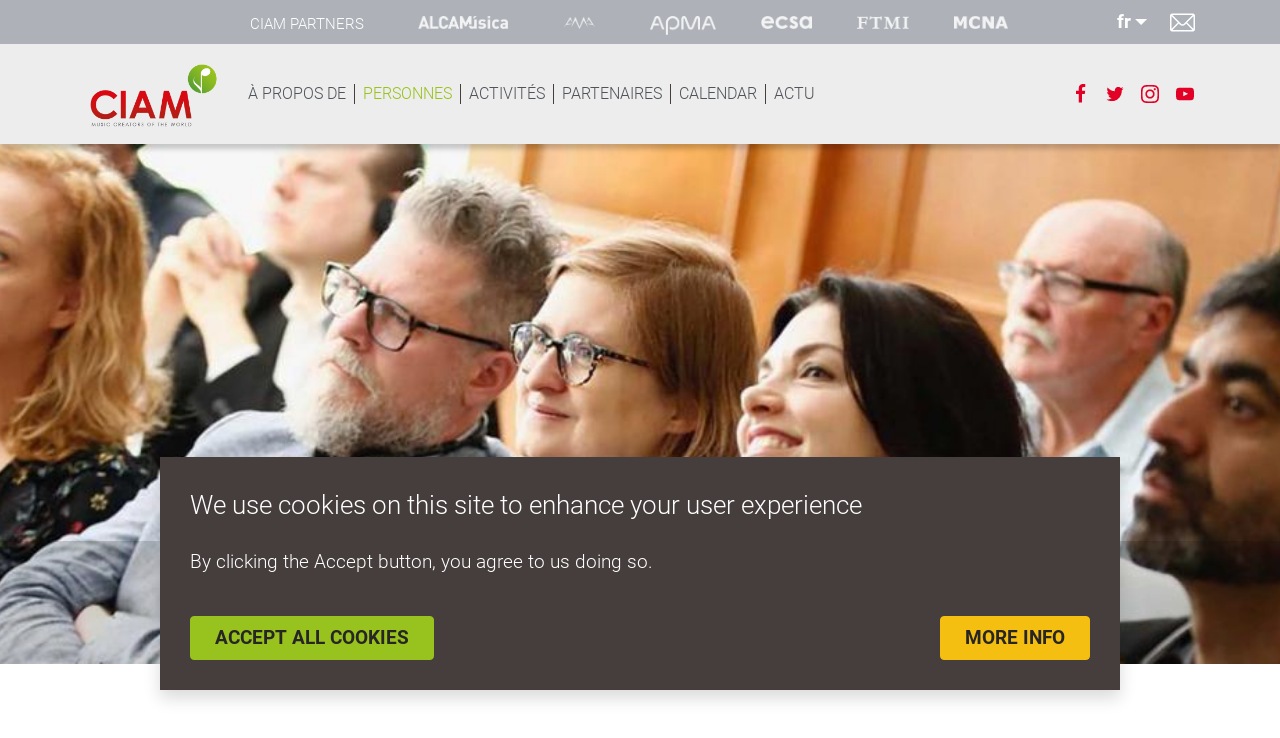

--- FILE ---
content_type: text/html; charset=UTF-8
request_url: https://www.ciamcreators.org/fr/personnes
body_size: 11824
content:
<!DOCTYPE html>
<html lang="fr" dir="ltr" prefix="og: https://ogp.me/ns#">
  <head>
    <meta charset="utf-8" />
<script>var _paq = _paq || [];(function(){var u=(("https:" == document.location.protocol) ? "https://cisac.matomo.cloud/" : "https://cisac.matomo.cloud/");_paq.push(["setSiteId", "4"]);_paq.push(["setTrackerUrl", u+"matomo.php"]);_paq.push(["setDoNotTrack", 1]);var interval = setInterval(function() {
  if (typeof Drupal === 'object' && typeof Drupal.eu_cookie_compliance === 'function' ) {
    clearInterval(interval);

    setTimeout(function() {
      jQuery(document).on('eu_cookie_compliance.changePreferences', function () {
        if (Drupal.eu_cookie_compliance.hasAgreed('analytics')) {
          _paq.push(['rememberConsentGiven']);
          _paq.push(["trackPageView"]);
          _paq.push(["setIgnoreClasses", ["no-tracking", "colorbox"]]);
          _paq.push(["enableLinkTracking"]);
        } else {
          _paq.push(['requireCookieConsent']);
          _paq.push(['forgetConsentGiven']);
        }
      });
    }, 100);

    if (!Drupal.eu_cookie_compliance.hasAgreed('analytics')) {
      _paq.push(["requireCookieConsent"]);
      return;
    }

  } else {
    return;
  }if (!window.matomo_search_results_active) {_paq.push(["trackPageView"]);}_paq.push(["setIgnoreClasses", ["no-tracking","colorbox"]]);_paq.push(["enableLinkTracking"]);}, 100);var d=document,g=d.createElement("script"),s=d.getElementsByTagName("script")[0];g.type="text/javascript";g.defer=true;g.async=true;g.src=u+"matomo.js";s.parentNode.insertBefore(g,s);})();</script>
<meta name="description" content="Personnes" />
<link rel="canonical" href="https://www.ciamcreators.org/fr/personnes" />
<link rel="image_src" href="https://www.ciamcreators.org/sites/ciam/files/styles/max_650x650/public/2021-04/ciam_people.jpg?itok=B_ksnf8v" />
<meta property="og:site_name" content="CIAM" />
<meta property="og:url" content="https://www.ciamcreators.org/fr/personnes" />
<meta property="og:title" content="PERSONNES" />
<meta property="og:image" content="https://www.ciamcreators.org/sites/ciam/files/styles/max_650x650/public/2021-04/ciam_people.jpg?itok=B_ksnf8v" />
<meta property="og:image:width" content="650" />
<meta property="og:image:height" content="203" />
<meta name="twitter:title" content="PERSONNES" />
<meta name="twitter:site" content="https://twitter.com/CISACNews" />
<meta name="twitter:description" content="Personnes" />
<meta name="twitter:site:id" content="494831859" />
<meta name="twitter:image" content="https://www.ciamcreators.org/sites/ciam/files/styles/max_650x650/public/2021-04/ciam_people.jpg?itok=B_ksnf8v" />
<meta name="Generator" content="Drupal 11 (https://www.drupal.org)" />
<meta name="MobileOptimized" content="width" />
<meta name="HandheldFriendly" content="true" />
<meta name="viewport" content="width=device-width, initial-scale=1.0" />
<link rel="icon" href="/themes/custom/ciam_cisac/favicon.ico" type="image/vnd.microsoft.icon" />
<link rel="alternate" hreflang="en" href="https://www.ciamcreators.org/our-people" />
<link rel="alternate" hreflang="fr" href="https://www.ciamcreators.org/fr/personnes" />
<link rel="alternate" hreflang="es" href="https://www.ciamcreators.org/es/personas" />

    <title>PERSONNES | CIAM</title>
    <link rel="stylesheet" media="all" href="/sites/ciam/files/css/css_jo6IEPtZAaapvXQN6L3RZ-i1paxxsNdduVhCHtuQLpU.css?delta=0&amp;language=fr&amp;theme=ciam_cisac&amp;include=eJyFjksKAyEQRC_U0SNJq53Y-MVWZrx9SJjB7LKr9yiocozZOBZ0umHHV8cWBNy2MlYi-GbT0fOpJbGLQOdIXKL2fTZM6kJ41jLwIKmZ9E9WB9kPyt-CksAZ9pd7YBs1S5s2sQTyIEsGZW1RCFadY1oyrtbIJPrix8Vvm_pc4g" />
<link rel="stylesheet" media="all" href="/sites/ciam/files/css/css_8KwRorgPTSyyAMCnnmrVjxY3MQ1vLAv_FI6hUCP7DbE.css?delta=1&amp;language=fr&amp;theme=ciam_cisac&amp;include=eJyFjksKAyEQRC_U0SNJq53Y-MVWZrx9SJjB7LKr9yiocozZOBZ0umHHV8cWBNy2MlYi-GbT0fOpJbGLQOdIXKL2fTZM6kJ41jLwIKmZ9E9WB9kPyt-CksAZ9pd7YBs1S5s2sQTyIEsGZW1RCFadY1oyrtbIJPrix8Vvm_pc4g" />

    <script type="application/json" data-drupal-selector="drupal-settings-json">{"path":{"baseUrl":"\/","pathPrefix":"fr\/","currentPath":"node\/3","currentPathIsAdmin":false,"isFront":false,"currentLanguage":"fr","themeUrl":"themes\/custom\/ciam_cisac"},"pluralDelimiter":"\u0003","suppressDeprecationErrors":true,"matomo":{"disableCookies":false,"trackColorbox":false,"trackMailto":true},"youtubeCookies":{"cookieCategory":"targeting","action":"popup","thumbnailLabel":"Open the YouTube cookie consent pop-up","popupMessage":"\u003Cdiv class=\u0022youtube-cookies-popup-message\u0022\u003EThis video will be loaded by YouTube, which may use your data for tracking purposes. For more information, check its \u003Ca href=\u0022https:\/\/business.safety.google\/compliance\/#gdpr\u0022 target=\u0022_blank\u0022\u003EPrivacy policy\u003C\/a\u003E\u003C\/div\u003E\n","manageButton":"\u003Cbutton class=\u0022youtube-cookies-button youtube-cookies-button--manage youtube-cookies-button--manage-eu_cookie_compliance\u0022\u003EManage cookies\u003C\/button\u003E\n","okButton":"\u003Cbutton class=\u0022youtube-cookies-button youtube-cookies-button--accept\u0022\u003EI am OK with it\u003C\/button\u003E\n","exitButton":"\u003Cbutton class=\u0022youtube-cookies-button youtube-cookies-button--reject\u0022\u003EExit\u003C\/button\u003E\n","thumbnailMarkup":"\u003Csvg class=\u0022youtube_cookies__play-icon\u0022 height=\u0022100%\u0022 viewBox=\u00220 0 68 48\u0022 width=\u0022100%\u0022\u003E\u003Cpath class=\u0022youtube_cookies__play-icon__fill\u0022 d=\u0022M66.52,7.74c-0.78-2.93-2.49-5.41-5.42-6.19C55.79,.13,34,0,34,0S12.21,.13,6.9,1.55 C3.97,2.33,2.27,4.81,1.48,7.74C0.06,13.05,0,24,0,24s0.06,10.95,1.48,16.26c0.78,2.93,2.49,5.41,5.42,6.19 C12.21,47.87,34,48,34,48s21.79-0.13,27.1-1.55c2.93-0.78,4.64-3.26,5.42-6.19C67.94,34.95,68,24,68,24S67.94,13.05,66.52,7.74z\u0022 fill=\u0022#f00\u0022\u003E\u003C\/path\u003E\u003Cpath d=\u0022M 45,24 27,14 27,34\u0022 fill=\u0022#fff\u0022\u003E\u003C\/path\u003E\u003C\/svg\u003E\u003Cpicture class=\u0022youtube-cookies__thumbnail__picture\u0022\u003E\u003Csource srcset=\u0022https:\/\/i.ytimg.com\/vi_webp\/videoId\/sddefault.webp, https:\/\/i.ytimg.com\/vi_webp\/videoId\/maxresdefault.webp 2x\u0022 type=\u0022image\/webp\u0022\u003E\u003Csource srcset=\u0022https:\/\/i.ytimg.com\/vi\/videoId\/sddefault.jpg, https:\/\/i.ytimg.com\/vi\/videoId\/maxresdefault.jpg 2x\u0022 type=\u0022image\/jpeg\u0022\u003E\u003Cimg class=\u0022oembed-lazyload__img\u0022 src=\u0022https:\/\/i.ytimg.com\/vi\/videoId\/sddefault.jpg\u0022 width=\u0022300\u0022 height=\u0022182\u0022 alt=\u0022Video thumbnail\u0022\u003E\u003C\/picture\u003E"},"data":{"extlink":{"extTarget":true,"extTargetAppendNewWindowDisplay":true,"extTargetAppendNewWindowLabel":"(opens in a new window)","extTargetNoOverride":false,"extNofollow":true,"extTitleNoOverride":false,"extNoreferrer":true,"extFollowNoOverride":false,"extClass":"0","extLabel":"(link is external)","extImgClass":false,"extSubdomains":true,"extExclude":"","extInclude":"","extCssExclude":"","extCssInclude":"","extCssExplicit":"","extAlert":false,"extAlertText":"This link will take you to an external web site. We are not responsible for their content.","extHideIcons":false,"mailtoClass":"0","telClass":"","mailtoLabel":"(link sends email)","telLabel":"(link is a phone number)","extUseFontAwesome":false,"extIconPlacement":"append","extPreventOrphan":false,"extFaLinkClasses":"fa fa-external-link","extFaMailtoClasses":"fa fa-envelope-o","extAdditionalLinkClasses":"","extAdditionalMailtoClasses":"","extAdditionalTelClasses":"","extFaTelClasses":"fa fa-phone","allowedDomains":null,"extExcludeNoreferrer":""}},"eu_cookie_compliance":{"cookie_policy_version":"1.0.0","popup_enabled":true,"popup_agreed_enabled":false,"popup_hide_agreed":false,"popup_clicking_confirmation":false,"popup_scrolling_confirmation":false,"popup_html_info":"\u003Cdiv class=\u0022eu-cookie-compliance-banner eu-cookie-compliance-banner-info eu-cookie-compliance-banner--categories\u0022\u003E\n  \u003Cdiv class=\u0022eu-cookie-compliance-content\u0022\u003E\n    \u003Cdiv id=\u0022popup-text\u0022 class=\u0022eu-cookie-compliance-message\u0022\u003E\n      \u003Ch2\u003EWe use cookies on this site to enhance your user experience\u003C\/h2\u003E\u003Cp\u003EBy clicking the Accept button, you agree to us doing so.\u003C\/p\u003E\n      \u003Cdiv class=\u0022eu-cookie-compliance-buttons eu-cookie-compliance-buttons--top\u0022\u003E\n        \u003Cbutton type=\u0022button\u0022 class=\u0022btn btn-success agree-button eu-cookie-compliance-default-button\u0022\u003EAccept all cookies\u003C\/button\u003E\n                  \u003Cbutton type=\u0022button\u0022 class=\u0022btn btn-danger decline-button eu-cookie-withdraw-button visually-hidden\u0022\u003ENo, thanks\u003C\/button\u003E\n                                  \u003Cbutton type=\u0022button\u0022 class=\u0022btn btn-warning eu-cookie-compliance-more-button\u0022\u003EMore info\u003C\/button\u003E\n              \u003C\/div\u003E\n\n    \u003C\/div\u003E\n\n          \u003Cdiv id=\u0022eu-cookie-compliance-categories\u0022 class=\u0022eu-cookie-compliance-categories\u0022\u003E\n                  \u003Cdiv class=\u0022eu-cookie-compliance-category\u0022\u003E\n            \u003Cdiv class=\u0022form-check\u0022\u003E\n              \u003Cinput type=\u0022checkbox\u0022 class=\u0022form-check-input\u0022 name=\u0022cookie-categories\u0022 id=\u0022cookie-category-essentials\u0022 value=\u0022essentials\u0022\n                 checked                  disabled  \u003E\n              \u003Clabel class=\u0022form-check-label\u0022 for=\u0022cookie-category-essentials\u0022\u003EEssentials\u003C\/label\u003E\n            \u003C\/div\u003E\n                          \u003Cdiv class=\u0022eu-cookie-compliance-category-description\u0022\u003EThese cookies are essential so that you can use this website, access with a user or save your preferences (including your cookie preferences). They are anonymous and comply with the GDPR.\u003C\/div\u003E\n                      \u003C\/div\u003E\n                  \u003Cdiv class=\u0022eu-cookie-compliance-category\u0022\u003E\n            \u003Cdiv class=\u0022form-check\u0022\u003E\n              \u003Cinput type=\u0022checkbox\u0022 class=\u0022form-check-input\u0022 name=\u0022cookie-categories\u0022 id=\u0022cookie-category-analytics\u0022 value=\u0022analytics\u0022\n                                 \u003E\n              \u003Clabel class=\u0022form-check-label\u0022 for=\u0022cookie-category-analytics\u0022\u003EAnalytics\u003C\/label\u003E\n            \u003C\/div\u003E\n                          \u003Cdiv class=\u0022eu-cookie-compliance-category-description\u0022\u003EThese cookies allow us to count traffic and visits to the site, as well as measure its performance. They help us to know which pages have the most traffic and where they come from. All the information that these cookies collect is added and anonymised.\u003C\/div\u003E\n                      \u003C\/div\u003E\n                  \u003Cdiv class=\u0022eu-cookie-compliance-category\u0022\u003E\n            \u003Cdiv class=\u0022form-check\u0022\u003E\n              \u003Cinput type=\u0022checkbox\u0022 class=\u0022form-check-input\u0022 name=\u0022cookie-categories\u0022 id=\u0022cookie-category-targeting\u0022 value=\u0022targeting\u0022\n                                 \u003E\n              \u003Clabel class=\u0022form-check-label\u0022 for=\u0022cookie-category-targeting\u0022\u003ETargeting\u003C\/label\u003E\n            \u003C\/div\u003E\n                          \u003Cdiv class=\u0022eu-cookie-compliance-category-description\u0022\u003EThese cookies may be set through our site by our advertising partners. They may be used by those companies to build a profile of your interests and show you relevant adverts on other sites. They do not store directly personal information, but are based on uniquely identifying your browser and internet device. If you do not allow these cookies, you will experience less targeted advertising.\u003C\/div\u003E\n                      \u003C\/div\u003E\n                          \u003Cdiv class=\u0022eu-cookie-compliance-categories-buttons\u0022\u003E\n            \u003Cbutton type=\u0022button\u0022 class=\u0022btn btn-success eu-cookie-compliance-save-preferences-button\u0022\u003ESave preferences\u003C\/button\u003E\n          \u003C\/div\u003E\n              \u003C\/div\u003E\n      \u003C\/div\u003E\n\u003C\/div\u003E","use_mobile_message":false,"mobile_popup_html_info":"\u003Cdiv class=\u0022eu-cookie-compliance-banner eu-cookie-compliance-banner-info eu-cookie-compliance-banner--categories\u0022\u003E\n  \u003Cdiv class=\u0022eu-cookie-compliance-content\u0022\u003E\n    \u003Cdiv id=\u0022popup-text\u0022 class=\u0022eu-cookie-compliance-message\u0022\u003E\n      \n      \u003Cdiv class=\u0022eu-cookie-compliance-buttons eu-cookie-compliance-buttons--top\u0022\u003E\n        \u003Cbutton type=\u0022button\u0022 class=\u0022btn btn-success agree-button eu-cookie-compliance-default-button\u0022\u003EAccept all cookies\u003C\/button\u003E\n                  \u003Cbutton type=\u0022button\u0022 class=\u0022btn btn-danger decline-button eu-cookie-withdraw-button visually-hidden\u0022\u003ENo, thanks\u003C\/button\u003E\n                                  \u003Cbutton type=\u0022button\u0022 class=\u0022btn btn-warning eu-cookie-compliance-more-button\u0022\u003EMore info\u003C\/button\u003E\n              \u003C\/div\u003E\n\n    \u003C\/div\u003E\n\n          \u003Cdiv id=\u0022eu-cookie-compliance-categories\u0022 class=\u0022eu-cookie-compliance-categories\u0022\u003E\n                  \u003Cdiv class=\u0022eu-cookie-compliance-category\u0022\u003E\n            \u003Cdiv class=\u0022form-check\u0022\u003E\n              \u003Cinput type=\u0022checkbox\u0022 class=\u0022form-check-input\u0022 name=\u0022cookie-categories\u0022 id=\u0022cookie-category-essentials\u0022 value=\u0022essentials\u0022\n                 checked                  disabled  \u003E\n              \u003Clabel class=\u0022form-check-label\u0022 for=\u0022cookie-category-essentials\u0022\u003EEssentials\u003C\/label\u003E\n            \u003C\/div\u003E\n                          \u003Cdiv class=\u0022eu-cookie-compliance-category-description\u0022\u003EThese cookies are essential so that you can use this website, access with a user or save your preferences (including your cookie preferences). They are anonymous and comply with the GDPR.\u003C\/div\u003E\n                      \u003C\/div\u003E\n                  \u003Cdiv class=\u0022eu-cookie-compliance-category\u0022\u003E\n            \u003Cdiv class=\u0022form-check\u0022\u003E\n              \u003Cinput type=\u0022checkbox\u0022 class=\u0022form-check-input\u0022 name=\u0022cookie-categories\u0022 id=\u0022cookie-category-analytics\u0022 value=\u0022analytics\u0022\n                                 \u003E\n              \u003Clabel class=\u0022form-check-label\u0022 for=\u0022cookie-category-analytics\u0022\u003EAnalytics\u003C\/label\u003E\n            \u003C\/div\u003E\n                          \u003Cdiv class=\u0022eu-cookie-compliance-category-description\u0022\u003EThese cookies allow us to count traffic and visits to the site, as well as measure its performance. They help us to know which pages have the most traffic and where they come from. All the information that these cookies collect is added and anonymised.\u003C\/div\u003E\n                      \u003C\/div\u003E\n                  \u003Cdiv class=\u0022eu-cookie-compliance-category\u0022\u003E\n            \u003Cdiv class=\u0022form-check\u0022\u003E\n              \u003Cinput type=\u0022checkbox\u0022 class=\u0022form-check-input\u0022 name=\u0022cookie-categories\u0022 id=\u0022cookie-category-targeting\u0022 value=\u0022targeting\u0022\n                                 \u003E\n              \u003Clabel class=\u0022form-check-label\u0022 for=\u0022cookie-category-targeting\u0022\u003ETargeting\u003C\/label\u003E\n            \u003C\/div\u003E\n                          \u003Cdiv class=\u0022eu-cookie-compliance-category-description\u0022\u003EThese cookies may be set through our site by our advertising partners. They may be used by those companies to build a profile of your interests and show you relevant adverts on other sites. They do not store directly personal information, but are based on uniquely identifying your browser and internet device. If you do not allow these cookies, you will experience less targeted advertising.\u003C\/div\u003E\n                      \u003C\/div\u003E\n                          \u003Cdiv class=\u0022eu-cookie-compliance-categories-buttons\u0022\u003E\n            \u003Cbutton type=\u0022button\u0022 class=\u0022btn btn-success eu-cookie-compliance-save-preferences-button\u0022\u003ESave preferences\u003C\/button\u003E\n          \u003C\/div\u003E\n              \u003C\/div\u003E\n      \u003C\/div\u003E\n\u003C\/div\u003E","mobile_breakpoint":768,"popup_html_agreed":false,"popup_use_bare_css":true,"popup_height":"auto","popup_width":"100%","popup_delay":1000,"popup_link":"\/fr","popup_link_new_window":true,"popup_position":false,"fixed_top_position":true,"popup_language":"fr","store_consent":false,"better_support_for_screen_readers":false,"cookie_name":"","reload_page":false,"domain":"","domain_all_sites":false,"popup_eu_only":false,"popup_eu_only_js":false,"cookie_lifetime":100,"cookie_session":0,"set_cookie_session_zero_on_disagree":0,"disagree_do_not_show_popup":false,"method":"categories","automatic_cookies_removal":true,"allowed_cookies":"","withdraw_markup":"\u003Cbutton type=\u0022button\u0022 class=\u0022eu-cookie-withdraw-tab\u0022\u003EPrivacy settings\u003C\/button\u003E\n\u003Cdiv aria-labelledby=\u0022popup-text\u0022 class=\u0022eu-cookie-withdraw-banner\u0022\u003E\n  \u003Cdiv class=\u0022popup-content info eu-cookie-compliance-content\u0022\u003E\n    \u003Cdiv id=\u0022popup-text\u0022 class=\u0022eu-cookie-compliance-message\u0022 role=\u0022document\u0022\u003E\n      \u003Ch2\u003EWe use cookies on this site to enhance your user experience\u003C\/h2\u003E\u003Cp\u003EYou have given your consent for us to set cookies.\u003C\/p\u003E\n    \u003C\/div\u003E\n    \u003Cdiv id=\u0022popup-buttons\u0022 class=\u0022eu-cookie-compliance-buttons\u0022\u003E\n      \u003Cbutton type=\u0022button\u0022 class=\u0022eu-cookie-withdraw-button \u0022\u003ENo, thanks\u003C\/button\u003E\n    \u003C\/div\u003E\n  \u003C\/div\u003E\n\u003C\/div\u003E","withdraw_enabled":false,"reload_options":0,"reload_routes_list":"","withdraw_button_on_info_popup":false,"cookie_categories":["essentials","analytics","targeting"],"cookie_categories_details":{"essentials":{"uuid":"1fa72890-4b05-41cc-9444-a045839ba354","langcode":"en","status":true,"dependencies":[],"id":"essentials","label":"Essentials","description":"These cookies are essential so that you can use this website, access with a user or save your preferences (including your cookie preferences). They are anonymous and comply with the GDPR.","checkbox_default_state":"required","weight":-9},"analytics":{"uuid":"54cf9ce4-6313-4266-b254-a80b3c8fbeb9","langcode":"en","status":true,"dependencies":[],"id":"analytics","label":"Analytics","description":"These cookies allow us to count traffic and visits to the site, as well as measure its performance. They help us to know which pages have the most traffic and where they come from. All the information that these cookies collect is added and anonymised.","checkbox_default_state":"unchecked","weight":-8},"targeting":{"uuid":"869adeed-a9f0-4fb5-bfd0-e5a063e047e1","langcode":"en","status":true,"dependencies":[],"id":"targeting","label":"Targeting","description":"These cookies may be set through our site by our advertising partners. They may be used by those companies to build a profile of your interests and show you relevant adverts on other sites. They do not store directly personal information, but are based on uniquely identifying your browser and internet device. If you do not allow these cookies, you will experience less targeted advertising.","checkbox_default_state":"unchecked","weight":-7}},"enable_save_preferences_button":true,"cookie_value_disagreed":"0","cookie_value_agreed_show_thank_you":"1","cookie_value_agreed":"2","containing_element":"body","settings_tab_enabled":false,"olivero_primary_button_classes":"","olivero_secondary_button_classes":"","close_button_action":"close_banner","open_by_default":true,"modules_allow_popup":true,"hide_the_banner":false,"geoip_match":true,"unverified_scripts":[]},"user":{"uid":0,"permissionsHash":"334666d35c7a43cf4b280479ac6c83d4ef88e225c90de121ae8386d546d25928"}}</script>
<script src="/core/assets/vendor/jquery/jquery.min.js?v=4.0.0-rc.1"></script>
<script src="/modules/contrib/jquery_deprecated_functions/js/jquery.deprecated.functions.js?v=1.x"></script>
<script src="/sites/ciam/files/js/js_WHCu0GTRdOAWlzPyza-cUto8uflvDsvg1ro54w1lPWs.js?scope=header&amp;delta=2&amp;language=fr&amp;theme=ciam_cisac&amp;include=eJxtjUEOwjAMBD_kkidFxjHINIlDbEvt70GlEpeeZnYuS4ItkxhSIpzFgP7BfK8Mh-eJRbZ0-NJQeuMewJFJdRX-oo0q2InTVQTevEpfU5kxsN7OCa938Nxz4TGZ0LnkR3Ry0W7pWfWOdTGaMtygoWvT9APsGh53Pp_s8vQD1k1Wgw"></script>

  </head>
  <body class="node-3 node-type--page path-node page-node-type-page">
        <a href="#main-content" class="visually-hidden focusable skip-link">
      Aller au contenu principal
    </a>
    
      <div class="dialog-off-canvas-main-canvas" data-off-canvas-main-canvas>
      <header role="banner">
    <div class="header-wrapper">
      <div class="navbar--top">
        <div class="container">
                      <a href="/fr" title="Accueil" rel="home" class="navbar-brand">
      <img src="/themes/custom/ciam_cisac/logo.png" alt="Accueil" />
    </a>
      

  
          <div class="navbar--top_content d-flex align-items-center">
            <div class="me-auto carousel">      


<div  class="block--type-icons block-content block block-block-content block-block-content2d7024eb-39b7-4289-99a2-4b0c7b95b53a block--icons block--ciampartners" data-component-id="radix:block">

  
            

  <h2  class="block__title">
                  CIAM partners
            </h2>
        

            <div class="block__content">
        
      <div class="icons__field-media">
              <div class="field__item"><a href="https://www.alcamusica.org" target="_blank"><div>
  
  
            <div class="image__field-media-image">  



<img loading="lazy" src="/sites/ciam/files/styles/max_1920w/public/2021-04/partner-alcam.png?itok=CJJBMbN5" width="201" height="29" alt="ALCAMusica" data-component-id="radix:image" class="img-fluid">


</div>
      
      <figcaption>
      
      <cite></cite>
    </figcaption>
  </div>
</a></div>
              <div class="field__item"><a href="https://africanmusicacademy.org" target="_blank"><div>
  
  
            <div class="image__field-media-image">  



<img loading="lazy" src="/sites/ciam/files/styles/max_1920w/public/2024-07/partner-ama_0.png?itok=e8T5jfOw" width="120" height="30" alt="AMA" data-component-id="radix:image" class="img-fluid">


</div>
      
      <figcaption>
      
      <cite></cite>
    </figcaption>
  </div>
</a></div>
              <div class="field__item"><a href="https://musiccreatorsap.org/" target="_blank"><div>
  
  
            <div class="image__field-media-image">  



<img loading="lazy" src="/sites/ciam/files/styles/max_1920w/public/2021-04/partner-apma_0.png?itok=gZY8ScLz" width="139" height="40" alt="APMA" data-component-id="radix:image" class="img-fluid">


</div>
      
      <figcaption>
      
      <cite></cite>
    </figcaption>
  </div>
</a></div>
              <div class="field__item"><a href="https://composeralliance.org/" target="_blank"><div>
  
  
            <div class="image__field-media-image">  



<img loading="lazy" src="/sites/ciam/files/styles/max_1920w/public/2021-04/partner-ecsa.png?itok=ceBBeCe4" width="118" height="30" alt="ECSA" data-component-id="radix:image" class="img-fluid">


</div>
      
      <figcaption>
      
      <cite></cite>
    </figcaption>
  </div>
</a></div>
              <div class="field__item"><a href="https://www.fairtrademusicinternational.org" target="_blank"><div>
  
  
            <div class="image__field-media-image">  



<img loading="lazy" src="/sites/ciam/files/styles/max_1920w/public/2021-04/partner-ftmi.png?itok=kP85j_HP" width="116" height="29" alt="FTMI" data-component-id="radix:image" class="img-fluid">


</div>
      
      <figcaption>
      
      <cite></cite>
    </figcaption>
  </div>
</a></div>
              <div class="field__item"><a href="http://www.musiccreatorsna.org" target="_blank"><div>
  
  
            <div class="image__field-media-image">  



<img loading="lazy" src="/sites/ciam/files/styles/max_1920w/public/2021-04/partner-mcna.png?itok=ms_yD7c5" width="121" height="29" alt="MCNA" data-component-id="radix:image" class="img-fluid">


</div>
      
      <figcaption>
      
      <cite></cite>
    </figcaption>
  </div>
</a></div>
          </div>
  
      </div>
      
</div>

  </div>
            <div class="ms-auto d-flex align-items-center">      


<div  class="language-switcher-language-url language-block block block-language block-language-blocklanguage-interface block--ciam-cisac-languageswitcher" role="navigation" data-component-id="radix:block">

  
          

            <div class="block__content">
          <div class="dropdown language-switcher">
    <button class="btn dropdown-toggle" type="button" id="language-switcher" data-bs-toggle="dropdown" aria-haspopup="true" aria-expanded="false">
      fr
    </button>
      <div class="dropdown-menu" aria-labelledby="language-switcher"><a href="/our-people" class="language-link dropdown-item" hreflang="en" data-drupal-link-system-path="node/3">en</a><a href="/es/personas" class="language-link dropdown-item" hreflang="es" data-drupal-link-system-path="node/3">es</a></div>
  </div>

      </div>
      
</div>



<div  class="system-menu-block block-menu-contact block block-system block-system-menu-blockcontact block--ciam-cisac-contact block--system-menu" data-component-id="radix:block">

  
          

            <div class="block__content">
        

  <ul data-region="navbar_top_right" class="menu menu-level-0">
                  
        <li class="menu-item">
          <a href="/fr/contact" data-drupal-link-system-path="node/146">Contact</a>
                                
  
  <div class="menu_link_content menu-link-contentcontact view-mode-default menu-dropdown menu-dropdown-0 menu-type-default">
              
      </div>



                  </li>
          </ul>


      </div>
      
</div>

  </div>
          </div>
        </div>
      </div>
      <div class="navbar--bottom navbar navbar-expand-lg navbar-light">
        <div class="container justify-content-end">
          <button class="navbar-toggler" type="button" data-bs-toggle="collapse" data-bs-target="#header-navbar" aria-controls="header-navbar" aria-expanded="false" aria-label="Toggle navigation">
            <span class="navbar-toggler-icon"></span>
          </button>
          <div class="collapse navbar-collapse" id="header-navbar">
            <div class="scroll-wrapper">
              <div class="navbar__left me-auto">
                      


<div  class="system-menu-block block-menu-main block block-system block-system-menu-blockmain block--ciam-cisac-mainnavigation block--system-menu" data-component-id="radix:block">

  
          

            <div class="block__content">
        

  



      <ul data-region="navbar_bottom_left" class="nav navbar-nav">
                                                        <li class="nav-item  ">
                      <a href="/fr/propos-de" class="nav-link" data-drupal-link-system-path="node/2">À PROPOS DE</a>
                  </li>
                                      <li class="nav-item active ">
                      <a href="/fr/personnes" class="nav-link is-active" data-drupal-link-system-path="node/3" aria-current="page">PERSONNES</a>
                  </li>
                                                        <li class="nav-item  ">
                      <a href="/fr/activites" class="nav-link" data-drupal-link-system-path="node/4">ACTIVITÉS</a>
                  </li>
                                      <li class="nav-item  ">
                      <a href="/fr/partenaires" class="nav-link" data-drupal-link-system-path="node/5">PARTENAIRES</a>
                  </li>
                                      <li class="nav-item  ">
                      <a href="/fr/node/203" class="nav-link" data-drupal-link-system-path="node/203">Calendar</a>
                  </li>
                                                        <li class="nav-item  ">
                      <a href="/fr/actu" class="nav-link" data-drupal-link-system-path="node/21">Actu</a>
                  </li>
          </ul>
  

<button class="menu-back"><svg width="24" height="20" viewBox="0 0 24 20" fill="none" xmlns="http://www.w3.org/2000/svg">
<path d="M23 9.00014H3.0505L10.6895 1.72422C11.0895 1.34323 11.105 0.710235 10.724 0.31024C10.3435 -0.0892551 9.7105 -0.105255 9.31 0.27574L0.586 8.58564C0.2085 8.96364 0 9.46563 0 10.0001C0 10.5341 0.2085 11.0366 0.6035 11.4311L9.3105 19.724C9.504 19.9085 9.752 20 10 20C10.264 20 10.528 19.896 10.7245 19.6895C11.1055 19.2895 11.09 18.657 10.69 18.276L3.019 11.0001H23C23.552 11.0001 24 10.5521 24 10.0001C24 9.44813 23.552 9.00014 23 9.00014Z" fill="white"/>
</svg>
</button>

      </div>
      
</div>

  
              </div>
              <div class="navbar__right">
                      


<div  class="system-menu-block block-menu-social-networks block block-system block-system-menu-blocksocial-networks block--ciam-socialnetworks block--system-menu" data-component-id="radix:block">

  
          

            <div class="block__content">
        


  <ul  data-component-id="radix:nav" class="nav">
                                                            <li class="nav-item">
                      <a href="https://www.facebook.com/CIAMCreators/" class="nav-link">Facebook</a>
                  </li>
                                                        <li class="nav-item">
                      <a href="https://twitter.com/CIAMCreators" class="nav-link">Twitter</a>
                  </li>
                                                        <li class="nav-item">
                      <a href="https://www.instagram.com/ciamcreators/" class="nav-link">Instagram</a>
                  </li>
                                                        <li class="nav-item">
                      <a href="https://www.youtube.com/channel/UCI2HVvNLbRNI99flYOhRRMA" class="nav-link">Youtube</a>
                  </li>
            </ul>

      </div>
      
</div>

  
              </div>
            </div>
          </div>
          
        </div>
      </div>
    </div>
  </header>

  <main role="main">
          <div data-drupal-messages-fallback class="hidden"></div>



<div  class="system-main-block block block-system block-system-main-block block--ciam-cisac-mainpagecontent block--system-main" data-component-id="radix:block">

  
          

            <div class="block__content">
        <article class="node page page--full has-background">
      <div class="page__header">
      
            <div class="page__field-image"><div>
  
  
            <div class="image__field-media-image">    <picture>
            



<img loading="eager" width="1200" height="375" src="/sites/ciam/files/styles/full_width/public/2021-04/ciam_people.jpg?itok=FUcAZO6g" alt="ciam people" data-component-id="radix:image" class="img-fluid">

  </picture>

</div>
      
      <figcaption>
      
      <cite></cite>
    </figcaption>
  </div>
</div>
      
      <div class="page__header__content">
        <div class="container">
          <div class="row">
            <div class="col-lg-10 mx-auto">
              
      <nav aria-label="breadcrumb">
      <ol  data-component-id="radix:breadcrumb" class="breadcrumb">
                  <li class="breadcrumb-item ">
                          <a href="/fr">Accueil</a>
                      </li>
              </ol>
    </nav>
  
              <h1 class="display-4">
<span>PERSONNES</span>
</h1>
              
            </div>
          </div>
        </div>
      </div>
    </div>
        
      <div class="page__field-paragraphs">
              <div class="field__item">  <div class="width-large paragraph paragraph--type--wysiwyg paragraph--view-mode--default">
    <div class="paragraph__container">
      <div class="paragraph__content">
                  
            <div class="wysiwyg__field-body"><h2>CIAM Membres et Partenaires</h2>

<p>Le Comité Exécutif du CIAM se compose d’un mélange de membres élus issus des sociétés de gestion collective et de représentants des alliances partenaires. La représentation se fait aussi sur une base géographique afin de garantir que toutes les régions du monde ont l’opportunité de partager leur point de vue.</p>
</div>
      
                        </div>
    </div>
  </div>
</div>
              <div class="field__item">


  <div class="paragraph paragraph--type--image-and-text paragraph--view-mode--default">
    <div class="container">
              <div  class="paragraph paragraph--type--image-and-text paragraph--view-mode--default row flex-column justify-content-lg-between align-items-md-center flex-md-row">
          <div  class="col-md-6">
            
            <div class="image-and-text__field-title"><h2>President</h2>
</div>
      
            <div class="image-and-text__field-body"><p>Arriën Molema est un artiste et compositeur récompensé originaire des Pays-Bas, un défenseur des créateurs et des artistes, et titulaire d'un diplôme en droit de la propriété intellectuelle. Il a étudié la guitare, la philosophie et le droit de la propriété intellectuelle au conservatoire et dans des universités aux Pays-Bas. Il a sorti plusieurs disques (récompensés par des disques d'or et de platine), a tourné dans de nombreux pays différents (par exemple, le Canada, l'Afrique du Sud, le Japon, les Pays-Bas), compose pour des émissions de télévision et des films, et a de nombreuses synchronisations à son actif.</p><p>Aujourd'hui, en plus de la musique, il se concentre sur la défense des créateurs et des artistes. Il a été vice-président de Buma/Stemra, a fondé et préside la Société Néerlandaise des Auteurs-Compositeurs (BAM! Popauteurs), a été membre du conseil d'administration de l'ECSA, et est actuellement Vice-Président du CIAM. Ses compétences et son expertise résident dans l'implication de la prochaine génération de créateurs, dans la garantie de la position des créateurs face aux développements de nouvelles technologies comme la blockchain et l'IA, dans la politique culturelle et sa place dans la société, ainsi que dans la mise en œuvre de bonnes pratiques de gouvernance.</p></div>
      
            <div class="image-and-text__field-link"><a href="/fr/personnes/arrien-molema">Arriën Molema</a></div>
      
          </div>
          <div  class="col-md-6">
            
      <div class="image-and-text__field-image">
              <div class="field__item"><div>
  
  
            <div class="image__field-media-image">    <picture>
            



<img loading="eager" width="498" height="498" src="/sites/ciam/files/styles/half_width/public/2024-10/Arrien%20Molema_1.jpeg?itok=khVbqqXJ" alt="Arrien Molema" data-component-id="radix:image" class="img-fluid">

  </picture>

</div>
      
      <figcaption>
      
      <cite></cite>
    </figcaption>
  </div>
</div>
          </div>
  
          </div>
        </div>
          </div>
  </div>
</div>
              <div class="field__item">
	<div class="layout-grid paragraph paragraph--type--cards paragraph--view-mode--default">
					<div class="container">
				
            <div class="cards__field-title"><h2>Comité Exécutif</h2>
</div>
      
      <div class="cards__field-card">
              <div class="field__item">

<div  class="paragraph paragraph--type--card paragraph--view-mode--default">
  
      <div class="card__field-image">
              <div class="field__item"><div>
  
  
            <div class="image__field-media-image">    <picture>
            



<img loading="eager" width="600" height="600" src="/sites/ciam/files/styles/square/public/2025-01/Bic%20Runga.jpg?itok=All_BEcP" alt="Bic Runga" data-component-id="radix:image" class="img-fluid">

  </picture>

</div>
      
      <figcaption>
      
      <cite></cite>
    </figcaption>
  </div>
</div>
          </div>
  
	<div class="card__content">
    
            <div class="card__field-subtitle">MEMBRE EXCO</div>
      
            <div class="card__field-title"><h3>Bic Runga</h3>
</div>
      
            <div class="card__field-body"><p>Auteure-compositrice et Productrice, Nouvelle-Zéalande</p></div>
      
            <div class="card__field-link"><a href="/fr/bic-runga">/fr/bic-runga</a></div>
      
  </div>
</div>
</div>
              <div class="field__item">

<div  class="paragraph paragraph--type--card paragraph--view-mode--default">
  
      <div class="card__field-image">
              <div class="field__item"><div>
  
  
            <div class="image__field-media-image">    <picture>
            



<img loading="eager" width="600" height="600" src="/sites/ciam/files/styles/square/public/2022-05/Carlos%20Lara.jpg?itok=7emsiKAA" alt="Carlos Lara" data-component-id="radix:image" class="img-fluid">

  </picture>

</div>
      
      <figcaption>
      
            <div class="image__field-legend">Carlos Lara<br />
AUTEUR-COMPOSITEUR, PRODUCTEUR, MEXIQUE<br />
MEMBRE EXCO</div>
      
      <cite></cite>
    </figcaption>
  </div>
</div>
          </div>
  
	<div class="card__content">
    
            <div class="card__field-subtitle">MEMBRE EXCO</div>
      
            <div class="card__field-title"><h3>Carlos Lara</h3>
</div>
      
            <div class="card__field-body"><p>Auteur, Producteur, Mexique</p>
</div>
      
            <div class="card__field-link"><a href="/fr/carlos-lara">/fr/carlos-lara</a></div>
      
  </div>
</div>
</div>
              <div class="field__item">

<div  class="paragraph paragraph--type--card paragraph--view-mode--default">
  
      <div class="card__field-image">
              <div class="field__item"><div>
  
  
            <div class="image__field-media-image">    <picture>
            



<img loading="eager" width="600" height="600" src="/sites/ciam/files/styles/square/public/2024-10/Crispin%20Hunt.jpeg?itok=TUpejD4P" alt="Crispin Hunt" data-component-id="radix:image" class="img-fluid">

  </picture>

</div>
      
      <figcaption>
      
            <div class="image__field-legend">Crispin Hunt<br />
AUTEUR-COMPOSITEUR, PRODUCTEUR<br />
ROYAUME-UNI</div>
      
      <cite></cite>
    </figcaption>
  </div>
</div>
          </div>
  
	<div class="card__content">
    
            <div class="card__field-subtitle">MEMBRE EXCO</div>
      
            <div class="card__field-title"><h3>Crispin Hunt</h3>
</div>
      
            <div class="card__field-body"><p>Auteur-compositeur, Royaume-Uni</p></div>
      
            <div class="card__field-link"><a href="/fr/personnes/crispin-hunt">Voir</a></div>
      
  </div>
</div>
</div>
              <div class="field__item">

<div  class="paragraph paragraph--type--card paragraph--view-mode--default">
  
      <div class="card__field-image">
              <div class="field__item"><div>
  
  
            <div class="image__field-media-image">    <picture>
            



<img loading="eager" width="600" height="600" src="/sites/ciam/files/styles/square/public/2024-10/Eleanor%20McEvoy.jpg?itok=Lpw1exNr" alt="Eleanor McEvoy" data-component-id="radix:image" class="img-fluid">

  </picture>

</div>
      
      <figcaption>
      
            <div class="image__field-legend">Eleanor McEvoy<br />
AUTEURE-COMPOSITAIRE<br />
IRLANDE</div>
      
      <cite></cite>
    </figcaption>
  </div>
</div>
          </div>
  
	<div class="card__content">
    
            <div class="card__field-subtitle">MEMBRE EXCO</div>
      
            <div class="card__field-title"><h3>Eleanor McEvoy</h3>
</div>
      
            <div class="card__field-body"><p>Auteure-compositrice, Irlande</p></div>
      
            <div class="card__field-link"><a href="/fr/personnes/eleanor-mcevoy">Voir</a></div>
      
  </div>
</div>
</div>
              <div class="field__item">

<div  class="paragraph paragraph--type--card paragraph--view-mode--default">
  
      <div class="card__field-image">
              <div class="field__item"><div>
  
  
            <div class="image__field-media-image">    <picture>
            



<img loading="eager" width="600" height="600" src="/sites/ciam/files/styles/square/public/2022-05/Facundo%20Saravia.jpg?itok=YaV0UDuZ" alt="Facundo Saravia" data-component-id="radix:image" class="img-fluid">

  </picture>

</div>
      
      <figcaption>
      
      <cite></cite>
    </figcaption>
  </div>
</div>
          </div>
  
	<div class="card__content">
    
            <div class="card__field-subtitle">MEMBRE EXCO</div>
      
            <div class="card__field-title"><h3>Facundo Saravia</h3>
</div>
      
            <div class="card__field-body"><p>Auteur, Argentine</p>
</div>
      
            <div class="card__field-link"><a href="/fr/facundo-saravia">/fr/facundo-saravia</a></div>
      
  </div>
</div>
</div>
              <div class="field__item">

<div  class="paragraph paragraph--type--card paragraph--view-mode--default">
  
      <div class="card__field-image">
              <div class="field__item"><div>
  
  
            <div class="image__field-media-image">    <picture>
            



<img loading="eager" width="600" height="600" src="/sites/ciam/files/styles/square/public/2023-05/Ralf%20Weigand.jpg?itok=B5kqpisn" alt="Dr Ralf Weigand" data-component-id="radix:image" class="img-fluid">

  </picture>

</div>
      
      <figcaption>
      
      <cite></cite>
    </figcaption>
  </div>
</div>
          </div>
  
	<div class="card__content" style="background-color: #ffffff;">
    
            <div class="card__field-subtitle">MEMBRE EXCO</div>
      
            <div style="--custom-color:#000000;" class="custom-color card__field-title"><h3>Dr Ralf Weigand</h3>
</div>
      
            <div class="card__field-body"><p>Compositeur, Allemagne</p>
</div>
      
            <div class="card__field-link"><a href="/fr/dr-ralf-weigand">Voir</a></div>
      
  </div>
</div>
</div>
              <div class="field__item">

<div  class="paragraph paragraph--type--card paragraph--view-mode--default">
  
      <div class="card__field-image">
              <div class="field__item"><div>
  
  
            <div class="image__field-media-image">    <picture>
            



<img loading="eager" width="600" height="600" src="/sites/ciam/files/styles/square/public/2021-04/ciamexco_stanmeissner.jpg?itok=haG3loEI" alt="stanmeissner" data-component-id="radix:image" class="img-fluid">

  </picture>

</div>
      
      <figcaption>
      
      <cite></cite>
    </figcaption>
  </div>
</div>
          </div>
  
	<div class="card__content">
    
            <div class="card__field-subtitle">MEMBRE EXCO</div>
      
            <div class="card__field-title"><h3>Stan Meissner</h3>
</div>
      
            <div class="card__field-body"><p>Auteur, Canada</p>
</div>
      
            <div class="card__field-link"><a href="/fr/personnes/stan-meissner">Voir</a></div>
      
  </div>
</div>
</div>
              <div class="field__item">

<div  class="paragraph paragraph--type--card paragraph--view-mode--default">
  
      <div class="card__field-image">
              <div class="field__item"><div>
  
  
            <div class="image__field-media-image">    <picture>
            



<img loading="eager" width="600" height="600" src="/sites/ciam/files/styles/square/public/2024-10/Thando%20Nyameni.jpg?itok=4TtXoMni" alt="Thando Nyameni" data-component-id="radix:image" class="img-fluid">

  </picture>

</div>
      
      <figcaption>
      
            <div class="image__field-legend">Thando Nyameni<br />
AUTEUR-COMPOSITEUR, EXÉCUTIF MUSICAL<br />
AFRIQUE DU SUD</div>
      
      <cite></cite>
    </figcaption>
  </div>
</div>
          </div>
  
	<div class="card__content">
    
            <div class="card__field-subtitle">MEMBRE EXCO</div>
      
            <div class="card__field-title"><h3>Thando Nyameni</h3>
</div>
      
            <div class="card__field-body"><p>Auteur-compositeur, Afrique du Sud</p></div>
      
            <div class="card__field-link"><a href="/fr/personnes/thando-nyameni">Voir</a></div>
      
  </div>
</div>
</div>
          </div>
  
			</div>
			</div>
</div>
              <div class="field__item">


  <div class="paragraph paragraph--type--image-and-text paragraph--view-mode--default">
    <div class="container">
              <div  class="paragraph paragraph--type--image-and-text paragraph--view-mode--default row flex-column justify-content-lg-between align-items-md-center flex-md-row-reverse">
          <div  class="col-md-8">
            
            <div class="image-and-text__field-title"><h2>Président Honoraire</h2>
</div>
      
            <div class="image-and-text__field-body"><p>Lorenzo Ferrero est Président honoraire du CIAM. Il est né à Turin, en Italie, en 1951. Il a étudié la musique et la philosophie avant de devenir compositeur d’opéra, de musique symphonique et de musique de chambre.</p>

<p>Cité dans le « New Grove Dictionary of Opera » comme « le compositeur d’opéra le plus brillant de sa génération en Italie », ses compositions les plus connues sont les opéras « Marilyn », « Salvatore Giuliano », « Charlotte Corday » et l’opéra pour enfants « La Figlia del Mago ».</p>

<p>Actif en tant qu’organisateur d’événements artistiques, il a été notamment directeur artistique du Festival de Puccini et du Festival d’opéra des Arènes de Vérone. Depuis le début des années 1990, il occupe différentes fonctions au sein de la société de gestion collective italienne (SIAE), d’abord dans le département des droits musicaux, puis comme Membre du Conseil d’Administration et Vice-Président. Membre du Comité exécutif du CIAM depuis 2009, il a été élu Président en 2011, 2013 et 2015. Il a été nommé Président honoraire en 2017.</p>
</div>
      
            <div class="image-and-text__field-link"><a href="/fr/personnes/lorenzo-ferrero">Lorenzo Ferrero</a></div>
      
          </div>
          <div  class="col-md-4">
            
      <div class="image-and-text__field-image">
              <div class="field__item"><div>
  
  
            <div class="image__field-media-image">    <picture>
            



<img loading="eager" width="500" height="500" src="/sites/ciam/files/styles/half_width/public/2021-04/ciamexco_lorenzoferrero.jpg?itok=Yl9k0R0c" alt="lorenzoferrero" data-component-id="radix:image" class="img-fluid">

  </picture>

</div>
      
      <figcaption>
      
      <cite></cite>
    </figcaption>
  </div>
</div>
          </div>
  
          </div>
        </div>
          </div>
  </div>
</div>
              <div class="field__item">
	<div class="layout-grid paragraph paragraph--type--cards paragraph--view-mode--default">
					<div class="container">
				
            <div class="cards__field-title"><h2>Représentants des Alliances partenaires</h2>
</div>
      
      <div class="cards__field-card">
              <div class="field__item">

<div  class="paragraph paragraph--type--card paragraph--view-mode--default">
  
      <div class="card__field-image">
              <div class="field__item"><div>
  
  
            <div class="image__field-media-image">    <picture>
            



<img loading="eager" width="600" height="600" src="/sites/ciam/files/styles/square/public/2021-04/Eddie-Schwartz-2017-Headshot-SQ.jpg?itok=V3e9atFq" alt="Eddie-Schwartz " data-component-id="radix:image" class="img-fluid">

  </picture>

</div>
      
      <figcaption>
      
      <cite></cite>
    </figcaption>
  </div>
</div>
          </div>
  
	<div class="card__content" style="background-color: #ffffff;">
    
            <div class="card__field-subtitle">REP. MCNA</div>
      
            <div style="--custom-color:#000000;" class="custom-color card__field-title"><h3>Eddie Schwartz</h3>
</div>
      
            <div class="card__field-body"><p>Auteur, Canada</p></div>
      
            <div class="card__field-link"><a href="/fr/personnes/eddie-schwartz">Voir</a></div>
      
  </div>
</div>
</div>
              <div class="field__item">

<div  class="paragraph paragraph--type--card paragraph--view-mode--default">
  
      <div class="card__field-image">
              <div class="field__item"><div>
  
  
            <div class="image__field-media-image">    <picture>
            



<img loading="eager" width="600" height="600" src="/sites/ciam/files/styles/square/public/2024-12/Diego%20Drexler%20with%20Guitar.jpeg?itok=zuWLD2fa" alt="Diego Drexler" data-component-id="radix:image" class="img-fluid">

  </picture>

</div>
      
      <figcaption>
      
      <cite></cite>
    </figcaption>
  </div>
</div>
          </div>
  
	<div class="card__content">
    
            <div class="card__field-subtitle">REP. ALCAM</div>
      
            <div class="card__field-title"><h3>Diego Drexler</h3>
</div>
      
            <div class="card__field-body"><p>Auteur-compositeur, Producteur, Uruguay</p></div>
      
            <div class="card__field-link"><a href="/fr/diego-drexler">/fr/diego-drexler</a></div>
      
  </div>
</div>
</div>
              <div class="field__item">

<div  class="paragraph paragraph--type--card paragraph--view-mode--default">
  
      <div class="card__field-image">
              <div class="field__item"><div>
  
  
            <div class="image__field-media-image">    <picture>
            



<img loading="eager" width="600" height="600" src="/sites/ciam/files/styles/square/public/2021-04/ciamexco_JucaNovaes.jpg?itok=GYoZ0gQx" alt="Juca Novaes" data-component-id="radix:image" class="img-fluid">

  </picture>

</div>
      
      <figcaption>
      
      <cite></cite>
    </figcaption>
  </div>
</div>
          </div>
  
	<div class="card__content" style="background-color: #ffffff;">
    
            <div class="card__field-subtitle">VICE-PRÉSIDENT, REP. ALCAM</div>
      
            <div style="--custom-color:#000000;" class="custom-color card__field-title"><h3>Juca Novaes</h3>
</div>
      
            <div class="card__field-body"><p>Auteur, Brésil</p></div>
      
            <div class="card__field-link"><a href="/fr/personnes/juca-novaes">Voir</a></div>
      
  </div>
</div>
</div>
              <div class="field__item">

<div  class="paragraph paragraph--type--card paragraph--view-mode--default">
  
      <div class="card__field-image">
              <div class="field__item"><div>
  
  
            <div class="image__field-media-image">    <picture>
            



<img loading="eager" width="600" height="600" src="/sites/ciam/files/styles/square/public/2021-04/Solange-Cesarnova-P1420326_grad-bckg.jpg?itok=YXUVNLET" alt="Solange Cesarovna" data-component-id="radix:image" class="img-fluid">

  </picture>

</div>
      
      <figcaption>
      
      <cite></cite>
    </figcaption>
  </div>
</div>
          </div>
  
	<div class="card__content">
    
            <div class="card__field-subtitle">VICE-PRÉSIDENTE, REP. AMA</div>
      
            <div class="card__field-title"><h3>Solange Cesarovna</h3>
</div>
      
            <div class="card__field-body"><p>Auteure, Cap-Vert</p></div>
      
            <div class="card__field-link"><a href="/fr/personnes/solange-cesarovna">view</a></div>
      
  </div>
</div>
</div>
              <div class="field__item">

<div  class="paragraph paragraph--type--card paragraph--view-mode--default">
  
      <div class="card__field-image">
              <div class="field__item"><div>
  
  
            <div class="image__field-media-image">    <picture>
            



<img loading="eager" width="600" height="600" src="/sites/ciam/files/styles/square/public/2021-05/Wally-Badarou.jpg?itok=xz4A22LL" alt="Wally Badarou" data-component-id="radix:image" class="img-fluid">

  </picture>

</div>
      
      <figcaption>
      
      <cite></cite>
    </figcaption>
  </div>
</div>
          </div>
  
	<div class="card__content" style="background-color: #ffffff;">
    
            <div class="card__field-subtitle">REP. AMA</div>
      
            <div style="--custom-color:#000000;" class="custom-color card__field-title"><h3>Wally Badarou</h3>
</div>
      
            <div class="card__field-body"><p>Compositeur, France</p></div>
      
            <div class="card__field-link"><a href="/fr/personnes/wally-badarou">Voir</a></div>
      
  </div>
</div>
</div>
              <div class="field__item">

<div  class="paragraph paragraph--type--card paragraph--view-mode--default">
  
      <div class="card__field-image">
              <div class="field__item"><div>
  
  
            <div class="image__field-media-image">    <picture>
            



<img loading="eager" width="600" height="600" src="/sites/ciam/files/styles/square/public/2021-06/Yoon%20Myung-sun.jpg?itok=-yQLcaBu" alt="Yoon Myung-sun" data-component-id="radix:image" class="img-fluid">

  </picture>

</div>
      
      <figcaption>
      
      <cite></cite>
    </figcaption>
  </div>
</div>
          </div>
  
	<div class="card__content" style="background-color: #ffffff;">
    
            <div class="card__field-subtitle">REP. APMA</div>
      
            <div style="--custom-color:#000000;" class="custom-color card__field-title"><h3>Yoon Myung-sun</h3>
</div>
      
            <div class="card__field-body"><p>Compositeur, Corée</p></div>
      
            <div class="card__field-link"><a href="/fr/personnes/yoon-myung-sun">/fr/personnes/yoon-myung-sun</a></div>
      
  </div>
</div>
</div>
              <div class="field__item">

<div  class="paragraph paragraph--type--card paragraph--view-mode--default">
  
      <div class="card__field-image">
              <div class="field__item"><div>
  
  
            <div class="image__field-media-image">    <picture>
            



<img loading="eager" width="600" height="600" src="/sites/ciam/files/styles/square/public/2024-05/ole%20henrik%20antonsen_1.jpg?itok=Bb-R8Na7" alt="Ole Henrik Antonsen" data-component-id="radix:image" class="img-fluid">

  </picture>

</div>
      
      <figcaption>
      
            <div class="image__field-legend">Ole Henrik Antonsen<br />
AUTEUR-COMPOSITEUR, PRODUCTEUR, NORVÈGE<br />
REP. ECSA.</div>
      
      <cite></cite>
    </figcaption>
  </div>
</div>
          </div>
  
	<div class="card__content" style="background-color: #ffffff;">
    
            <div class="card__field-subtitle">REP. ECSA</div>
      
            <div style="--custom-color:#000000;" class="custom-color card__field-title"><h3>Ole Henrik Antonsen</h3>
</div>
      
            <div class="card__field-body"><p>Auteur-compositeur, Producteur, Norvège</p></div>
      
            <div class="card__field-link"><a href="/fr/personnes/ole-henrik-antonsen">/fr/personnes/ole-henrik-antonsen</a></div>
      
  </div>
</div>
</div>
              <div class="field__item">

<div  class="paragraph paragraph--type--card paragraph--view-mode--default">
  
      <div class="card__field-image">
              <div class="field__item"><div>
  
  
            <div class="image__field-media-image">    <picture>
            



<img loading="eager" width="600" height="600" src="/sites/ciam/files/styles/square/public/2024-05/ftmi_marcofoley_0.jpg?itok=-OHina9-" alt="Marco Foley" data-component-id="radix:image" class="img-fluid">

  </picture>

</div>
      
      <figcaption>
      
      <cite></cite>
    </figcaption>
  </div>
</div>
          </div>
  
	<div class="card__content" style="background-color: #ffffff;">
    
            <div class="card__field-subtitle">REP. FTMI</div>
      
            <div style="--custom-color:#000000;" class="custom-color card__field-title"><h3>Marco Foley</h3>
</div>
      
            <div class="card__field-body"><h3 style="-webkit-text-stroke-width:0px;box-sizing:border-box;caret-color:rgb(84, 84, 84);color:rgb(84, 84, 84);font-family:var(--h3-font-family,inherit);font-size:var(--h3-font-size,inherit);font-style:normal;font-variant-caps:normal;font-weight:var(--h3-font-weight,inherit);letter-spacing:normal;line-height:var(--h3-line-height,1.4);margin-bottom:var(--h3-margin-bottom,1.5rem);margin-left:0px;margin-right:0px;margin-top:0px;orphans:auto;padding-top:0px;text-align:start;text-decoration:none;text-indent:0px;text-transform:none;white-space:normal;widows:auto;word-spacing:0px;">Spécialiste en communication, secteur droits d'auteur</h3></div>
      
            <div class="card__field-link"><a href="/fr/marco-foley">/fr/marco-foley</a></div>
      
  </div>
</div>
</div>
          </div>
  
			</div>
			</div>
</div>
              <div class="field__item">
  <div class="paragraph paragraph--type--link-blocks paragraph--view-mode--default">
    <div class="container">
              
          </div>
  </div>
</div>
          </div>
  
  </article>

      </div>
      
</div>

  
  </main>

  <footer role="contentinfo">
    <div class="container footer__main">
      <div class="row justify-content-between">
              


<div  class="block--type-basic block-content block block-block-content block-block-contentab90c08d-66eb-43ba-99a2-f83322f25dc9 block--basic block--ciam-cisac-contact-text" data-component-id="radix:block">

  
            

  <h2  class="block__title">
                  Contact
            </h2>
        

            <div class="block__content">
        
            <div class="basic__body"><p class="socials--small"><a href="https://www.facebook.com/CIAMCreators/" target="_blank">Facebook</a> &nbsp; <a href="https://twitter.com/CIAMCreators" target="_blank">Twitter</a> &nbsp;<a href="https://www.instagram.com/ciamcreators/" target="_blank">Instagram</a>&nbsp;<a href="https://www.youtube.com/channel/UCI2HVvNLbRNI99flYOhRRMA" target="_blank">YouTube</a></p>

<p>CIAM<br />
c/o CISAC<br />
20 – 26 boulevard du Parc<br />
92200 Neuilly-sur-Seine<br />
France</p>
</div>
      
      </div>
      
</div>



<div  class="block--type-image block-content block block-block-content block-block-contentd98a0a89-2bfc-4b5d-8a1b-723d8a267b81 block--image block--ciam-cisac-partners-map" data-component-id="radix:block">

  
            

  <h2  class="block__title">
                  CIAM partners
            </h2>
        

            <div class="block__content">
        
            <div class="image__field-image"><div target="_blank">
  
  
            <div class="image__field-media-image">    <picture>
            



<img loading="eager" width="600" height="326" src="/sites/ciam/files/styles/half_width/public/2021-04/map_world.png?itok=x88xTPZa" alt="CIAM partners mao" data-component-id="radix:image" class="img-fluid">

  </picture>

</div>
      
      <figcaption>
      
      <cite></cite>
    </figcaption>
  </div>
</div>
      
      </div>
      
</div>

  
      </div>
    </div>
    <div class="footer__bottom">
      <div class="container">
        <div class="row">
          
          <div class="footer__copyright">
                        © CIAM 2026 - All rights reserved
          </div>
        </div>
      </div>
    </div>
    <div class="scroll-container">
      <div class="scroll-top"></div>
    </div>
  </footer>

  </div>

    
    <script src="/sites/ciam/files/js/js_cR1JA7az8BD8Rovl0O4GHbdK8p9zX52TS09lQWRHf90.js?scope=footer&amp;delta=0&amp;language=fr&amp;theme=ciam_cisac&amp;include=eJxtjUEOwjAMBD_kkidFxjHINIlDbEvt70GlEpeeZnYuS4ItkxhSIpzFgP7BfK8Mh-eJRbZ0-NJQeuMewJFJdRX-oo0q2InTVQTevEpfU5kxsN7OCa938Nxz4TGZ0LnkR3Ry0W7pWfWOdTGaMtygoWvT9APsGh53Pp_s8vQD1k1Wgw"></script>

  </body>
</html>


--- FILE ---
content_type: text/css
request_url: https://www.ciamcreators.org/sites/ciam/files/css/css_8KwRorgPTSyyAMCnnmrVjxY3MQ1vLAv_FI6hUCP7DbE.css?delta=1&language=fr&theme=ciam_cisac&include=eJyFjksKAyEQRC_U0SNJq53Y-MVWZrx9SJjB7LKr9yiocozZOBZ0umHHV8cWBNy2MlYi-GbT0fOpJbGLQOdIXKL2fTZM6kJ41jLwIKmZ9E9WB9kPyt-CksAZ9pd7YBs1S5s2sQTyIEsGZW1RCFadY1oyrtbIJPrix8Vvm_pc4g
body_size: 56648
content:
/* @license GPL-2.0-or-later https://www.drupal.org/licensing/faq */
.paragraph{padding-bottom:3rem;padding-top:3rem}.paragraph .paragraph,.paragraph--type--carousel,.paragraph--type--carousel-images,.paragraph--type--carrusel-item,.paragraph--type--hero,.paragraph--type--highlight-columns,.paragraph--type--information{padding-bottom:0;padding-top:0}.paragraph.bg-grey{background:#eeeded}
:root,[data-bs-theme=light]{--bs-blue:#007bff;--bs-indigo:#6610f2;--bs-purple:#6f42c1;--bs-pink:#e83e8c;--bs-red:#ff4f38;--bs-orange:#fd7e14;--bs-yellow:#f4bf11;--bs-green:#98c21d;--bs-teal:#20c997;--bs-cyan:#21d1d1;--bs-white:#fff;--bs-gray:#a39f9f;--bs-gray-dark:#463d3d;--bs-gray-100:#eeeded;--bs-gray-200:#e2e0e0;--bs-gray-300:#d4d2d2;--bs-gray-400:#c6c3c3;--bs-gray-500:#b6b2b2;--bs-gray-600:#a39f9f;--bs-gray-700:#8d8888;--bs-gray-800:#463d3d;--bs-gray-900:#272525;--bs-primary:#e20026;--bs-secondary:#8d8888;--bs-success:#98c21d;--bs-info:#21d1d1;--bs-warning:#f4bf11;--bs-danger:#ff4f38;--bs-light:#e0e1db;--bs-dark:#463d3d;--bs-primary-rgb:226,0,38;--bs-secondary-rgb:141,136,136;--bs-success-rgb:152,194,29;--bs-info-rgb:33,209,209;--bs-warning-rgb:244,191,17;--bs-danger-rgb:255,79,56;--bs-light-rgb:224,225,219;--bs-dark-rgb:70,61,61;--bs-primary-text-emphasis:#5a000f;--bs-secondary-text-emphasis:#383636;--bs-success-text-emphasis:#3d4e0c;--bs-info-text-emphasis:#0d5454;--bs-warning-text-emphasis:#624c07;--bs-danger-text-emphasis:#662016;--bs-light-text-emphasis:#8d8888;--bs-dark-text-emphasis:#8d8888;--bs-primary-bg-subtle:#f9ccd4;--bs-secondary-bg-subtle:#e8e7e7;--bs-success-bg-subtle:#eaf3d2;--bs-info-bg-subtle:#d3f6f6;--bs-warning-bg-subtle:#fdf2cf;--bs-danger-bg-subtle:#ffdcd7;--bs-light-bg-subtle:#f7f6f6;--bs-dark-bg-subtle:#c6c3c3;--bs-primary-border-subtle:#f399a8;--bs-secondary-border-subtle:#d1cfcf;--bs-success-border-subtle:#d6e7a5;--bs-info-border-subtle:#a6eded;--bs-warning-border-subtle:#fbe5a0;--bs-danger-border-subtle:#ffb9af;--bs-light-border-subtle:#e2e0e0;--bs-dark-border-subtle:#b6b2b2;--bs-white-rgb:255,255,255;--bs-black-rgb:0,0,0;--bs-font-sans-serif:"Roboto",sans-serif,sans-serif,-apple-system,BlinkMacSystemFont,"Segoe UI",Roboto,"Helvetica Neue",Arial,"Noto Sans",sans-serif,"Apple Color Emoji","Segoe UI Emoji","Segoe UI Symbol","Noto Color Emoji";--bs-font-monospace:SFMono-Regular,Menlo,Monaco,Consolas,"Liberation Mono","Courier New",monospace;--bs-gradient:linear-gradient(180deg,hsla(0,0%,100%,.15),hsla(0,0%,100%,0));--bs-body-font-family:"Roboto",sans-serif,sans-serif,-apple-system,BlinkMacSystemFont,"Segoe UI",Roboto,"Helvetica Neue",Arial,"Noto Sans",sans-serif,"Apple Color Emoji","Segoe UI Emoji","Segoe UI Symbol","Noto Color Emoji";--bs-body-font-size:1.2rem;--bs-body-font-weight:300;--bs-body-line-height:1.6;--bs-body-color:#4f5459;--bs-body-color-rgb:79,84,89;--bs-body-bg:#fff;--bs-body-bg-rgb:255,255,255;--bs-emphasis-color:#000;--bs-emphasis-color-rgb:0,0,0;--bs-secondary-color:rgba(79,84,89,.75);--bs-secondary-color-rgb:79,84,89;--bs-secondary-bg:#e2e0e0;--bs-secondary-bg-rgb:226,224,224;--bs-tertiary-color:rgba(79,84,89,.5);--bs-tertiary-color-rgb:79,84,89;--bs-tertiary-bg:#eeeded;--bs-tertiary-bg-rgb:238,237,237;--bs-heading-color:inherit;--bs-link-color:#e20026;--bs-link-color-rgb:226,0,38;--bs-link-decoration:none;--bs-link-hover-color:#960019;--bs-link-hover-color-rgb:150,0,25;--bs-link-hover-decoration:underline;--bs-code-color:#e83e8c;--bs-highlight-color:#4f5459;--bs-highlight-bg:#fcf8e3;--bs-border-width:1px;--bs-border-style:solid;--bs-border-color:#d4d2d2;--bs-border-color-translucent:rgba(0,0,0,.175);--bs-border-radius:0.25rem;--bs-border-radius-sm:0.2rem;--bs-border-radius-lg:0.3rem;--bs-border-radius-xl:1rem;--bs-border-radius-xxl:2rem;--bs-border-radius-2xl:var(--bs-border-radius-xxl);--bs-border-radius-pill:50rem;--bs-box-shadow:0 0.5rem 1rem rgba(0,0,0,.15);--bs-box-shadow-sm:0 0.125rem 0.25rem rgba(0,0,0,.075);--bs-box-shadow-lg:0 1rem 3rem rgba(0,0,0,.175);--bs-box-shadow-inset:inset 0 1px 2px rgba(0,0,0,.075);--bs-focus-ring-width:0.25rem;--bs-focus-ring-opacity:0.25;--bs-focus-ring-color:rgba(226,0,38,.25);--bs-form-valid-color:#98c21d;--bs-form-valid-border-color:#98c21d;--bs-form-invalid-color:#ff4f38;--bs-form-invalid-border-color:#ff4f38}[data-bs-theme=dark]{--bs-body-color:#d4d2d2;--bs-body-color-rgb:212,210,210;--bs-body-bg:#272525;--bs-body-bg-rgb:39,37,37;--bs-emphasis-color:#fff;--bs-emphasis-color-rgb:255,255,255;--bs-secondary-color:hsla(0,2%,83%,.75);--bs-secondary-color-rgb:212,210,210;--bs-secondary-bg:#463d3d;--bs-secondary-bg-rgb:70,61,61;--bs-tertiary-color:hsla(0,2%,83%,.5);--bs-tertiary-color-rgb:212,210,210;--bs-tertiary-bg:#373131;--bs-tertiary-bg-rgb:55,49,49;--bs-primary-text-emphasis:#ee667d;--bs-secondary-text-emphasis:#bbb8b8;--bs-success-text-emphasis:#c1da77;--bs-info-text-emphasis:#7ae3e3;--bs-warning-text-emphasis:#f8d970;--bs-danger-text-emphasis:#ff9588;--bs-light-text-emphasis:#eeeded;--bs-dark-text-emphasis:#d4d2d2;--bs-primary-bg-subtle:#2d0008;--bs-secondary-bg-subtle:#1c1b1b;--bs-success-bg-subtle:#1e2706;--bs-info-bg-subtle:#072a2a;--bs-warning-bg-subtle:#312603;--bs-danger-bg-subtle:#33100b;--bs-light-bg-subtle:#463d3d;--bs-dark-bg-subtle:#231f1f;--bs-primary-border-subtle:#880017;--bs-secondary-border-subtle:#555252;--bs-success-border-subtle:#5b7411;--bs-info-border-subtle:#147d7d;--bs-warning-border-subtle:#92730a;--bs-danger-border-subtle:#992f22;--bs-light-border-subtle:#8d8888;--bs-dark-border-subtle:#463d3d;--bs-heading-color:inherit;--bs-link-color:#ee667d;--bs-link-hover-color:#f18597;--bs-link-color-rgb:238,102,125;--bs-link-hover-color-rgb:241,133,151;--bs-code-color:#f18bba;--bs-highlight-color:#d4d2d2;--bs-highlight-bg:#624c07;--bs-border-color:#8d8888;--bs-border-color-translucent:hsla(0,0%,100%,.15);--bs-form-valid-color:#c1da77;--bs-form-valid-border-color:#c1da77;--bs-form-invalid-color:#ff9588;--bs-form-invalid-border-color:#ff9588;color-scheme:dark}*,:after,:before{box-sizing:border-box}@media(prefers-reduced-motion:no-preference){:root{scroll-behavior:smooth}}body{-webkit-text-size-adjust:100%;-webkit-tap-highlight-color:rgba(0,0,0,0);background-color:var(--bs-body-bg);color:var(--bs-body-color);font-family:var(--bs-body-font-family);font-size:var(--bs-body-font-size);font-weight:var(--bs-body-font-weight);line-height:var(--bs-body-line-height);margin:0;text-align:var(--bs-body-text-align)}hr{border:0;border-top:1px solid rgba(0,0,0,.1);color:inherit;margin:3rem 0;opacity:.25}.block--articletype .h2,.block--articletype .node--type-page.node--view-mode-search-view-teaser h2,.block--articletype h2,.block--publishdate .h2,.block--publishdate .node--type-page.node--view-mode-search-view-teaser h2,.block--publishdate h2,.h1,.h2,.h3,.h4,.h5,.h6,.node--type-article.node--view-mode-highlight .h2,.node--type-article.node--view-mode-highlight h2,.node--type-page.node--view-mode-search-view-teaser .block--articletype h2,.node--type-page.node--view-mode-search-view-teaser .block--publishdate h2,.node--type-page.node--view-mode-search-view-teaser .h5,.node--type-page.node--view-mode-search-view-teaser h5,.page.page--full .page__header .page__field-subtitle,.paragraph--type--carousel-images .carousel-images__content .carousel-images__field-title .h2,.paragraph--type--carousel-images .carousel-images__content .carousel-images__field-title h2,.paragraph--type--carrusel-item .carousel-item__content .carrusel-item__field-title .h2,.paragraph--type--carrusel-item .carousel-item__content .carrusel-item__field-title h2,h1,h2,h3,h4,h5,h6{color:var(--bs-heading-color);font-weight:300;line-height:1.4;margin-bottom:1.5rem;margin-top:0}.h1,.paragraph--type--carousel-images .carousel-images__content .carousel-images__field-title .h2,.paragraph--type--carousel-images .carousel-images__content .carousel-images__field-title h2,.paragraph--type--carrusel-item .carousel-item__content .carrusel-item__field-title .h2,.paragraph--type--carrusel-item .carousel-item__content .carrusel-item__field-title h2,h1{font-size:2.9856rem}.h2,h2{font-size:2.4888rem}.h3,h3{font-size:2.0736rem}.h4,h4{font-size:1.65rem}.block--articletype .h2,.block--articletype .node--type-page.node--view-mode-search-view-teaser h2,.block--articletype h2,.block--publishdate .h2,.block--publishdate .node--type-page.node--view-mode-search-view-teaser h2,.block--publishdate h2,.h5,.node--type-article.node--view-mode-highlight .h2,.node--type-article.node--view-mode-highlight h2,.node--type-page.node--view-mode-search-view-teaser .block--articletype h2,.node--type-page.node--view-mode-search-view-teaser .block--publishdate h2,.node--type-page.node--view-mode-search-view-teaser .h5,.node--type-page.node--view-mode-search-view-teaser h5,.page.page--full .page__header .page__field-subtitle,h5{font-size:1.428rem}.h6,h6{font-size:1.2rem}p{margin-bottom:1.5rem;margin-top:0}abbr[title]{cursor:help;-webkit-text-decoration:underline dotted;text-decoration:underline dotted;-webkit-text-decoration-skip-ink:none;text-decoration-skip-ink:none}address{font-style:normal;line-height:inherit;margin-bottom:1rem}ol,ul{padding-left:2rem}dl,ol,ul{margin-bottom:1rem;margin-top:0}ol ol,ol ul,ul ol,ul ul{margin-bottom:0}dt{font-weight:700}dd{margin-bottom:.5rem;margin-left:0}blockquote{margin:0 0 1rem}b,strong{font-weight:bolder}.small,small{font-size:80%}.mark,mark{background-color:var(--bs-highlight-bg);color:var(--bs-highlight-color);padding:.2em}sub,sup{font-size:.75em;line-height:0;position:relative;vertical-align:baseline}sub{bottom:-.25em}sup{top:-.5em}a{color:rgba(var(--bs-link-color-rgb),var(--bs-link-opacity,1));text-decoration:none}a:hover{--bs-link-color-rgb:var(--bs-link-hover-color-rgb);text-decoration:underline}a:not([href]):not([class]),a:not([href]):not([class]):hover{color:inherit;text-decoration:none}code,kbd,pre,samp{font-family:var(--bs-font-monospace);font-size:1em}pre{color:#272525;display:block;font-size:87.5%;margin-bottom:1rem;margin-top:0;overflow:auto}pre code{color:inherit;font-size:inherit;word-break:normal}code{word-wrap:break-word;color:var(--bs-code-color);font-size:87.5%}a>code{color:inherit}kbd{background-color:#272525;border-radius:.2rem;color:#fff;font-size:87.5%;padding:.2rem .4rem}kbd kbd{font-size:1em;font-weight:700;padding:0}figure{margin:0 0 1rem}img,svg{vertical-align:middle}table{border-collapse:collapse;caption-side:bottom}caption{color:#a39f9f;padding-bottom:.5rem;padding-top:.5rem;text-align:left}th{text-align:inherit;text-align:-webkit-match-parent}tbody,td,tfoot,th,thead,tr{border:0 solid;border-color:inherit}label{display:inline-block}button{border-radius:0}button:focus:not(:focus-visible){outline:0}button,input,optgroup,select,textarea{font-family:inherit;font-size:inherit;line-height:inherit;margin:0}button,select{text-transform:none}[role=button]{cursor:pointer}select{word-wrap:normal}select:disabled{opacity:1}[list]:not([type=date]):not([type=datetime-local]):not([type=month]):not([type=week]):not([type=time])::-webkit-calendar-picker-indicator{display:none!important}[type=button],[type=reset],[type=submit],button{-webkit-appearance:button}[type=button]:not(:disabled),[type=reset]:not(:disabled),[type=submit]:not(:disabled),button:not(:disabled){cursor:pointer}::-moz-focus-inner{border-style:none;padding:0}textarea{resize:vertical}fieldset{border:0;margin:0;min-width:0;padding:0}legend{float:left;font-size:1.5rem;line-height:inherit;margin-bottom:.5rem;padding:0;width:100%}legend+*{clear:left}::-webkit-datetime-edit-day-field,::-webkit-datetime-edit-fields-wrapper,::-webkit-datetime-edit-hour-field,::-webkit-datetime-edit-minute,::-webkit-datetime-edit-month-field,::-webkit-datetime-edit-text,::-webkit-datetime-edit-year-field{padding:0}::-webkit-inner-spin-button{height:auto}[type=search]{-webkit-appearance:textfield;outline-offset:-2px}[type=search]::-webkit-search-cancel-button{cursor:pointer;filter:grayscale(1)}::-webkit-search-decoration{-webkit-appearance:none}::-webkit-color-swatch-wrapper{padding:0}::file-selector-button{-webkit-appearance:button;font:inherit}output{display:inline-block}iframe{border:0}summary{cursor:pointer;display:list-item}progress{vertical-align:baseline}[hidden]{display:none!important}.lead{font-size:1.5rem;font-weight:300}.display-1{font-size:6rem}.display-1,.display-2{font-weight:300;line-height:1.4}.display-2{font-size:5.5rem}.display-3{font-size:4.5rem}.display-3,.display-4{font-weight:300;line-height:1.4}.display-4{font-size:2.75rem}.list-inline,.list-unstyled{list-style:none;padding-left:0}.list-inline-item{display:inline-block}.list-inline-item:not(:last-child){margin-right:.5rem}.initialism{font-size:80%;text-transform:uppercase}.blockquote{font-size:1.5rem;margin-bottom:1rem}.blockquote>:last-child{margin-bottom:0}.blockquote-footer{color:#a39f9f;font-size:80%;margin-bottom:1rem;margin-top:-1rem}.blockquote-footer:before{content:"— "}.img-fluid,.img-thumbnail{height:auto;max-width:100%}.img-thumbnail{background-color:#fff;border:1px solid #d4d2d2;border-radius:.25rem;padding:.25rem}.figure{display:inline-block}.figure-img{line-height:1;margin-bottom:.5rem}.figure-caption{color:#a39f9f;font-size:90%}.bef-exposed-form,.container,.container-fluid,.container-lg,.container-md,.container-sm,.container-xl,.node--type-article .paragraph--type--carousel,.paragraph--type--content-reference,.paragraph--type--highlight-text,.paragraph--type--latest-3-articles,.paragraph--type--latest-articles .latest-articles__field-title>*,.paragraph--type--timeline,.paragraph--type--wysiwyg .paragraph__container,.paragraph.paragraph--type--text-with-background .text-with-background__field-body,.view-latest-articles .bef-exposed-form,.view-latest-articles .view__header__title .h2>*,.view-latest-articles .view__header__title h2>*,header[role=banner] .views-exposed-form form{--bs-gutter-x:30px;--bs-gutter-y:0;margin-left:auto;margin-right:auto;padding-left:calc(var(--bs-gutter-x)*.5);padding-right:calc(var(--bs-gutter-x)*.5);width:100%}@media(min-width:576px){.bef-exposed-form,.container,.container-sm,.node--type-article .paragraph--type--carousel,.paragraph--type--content-reference,.paragraph--type--highlight-text,.paragraph--type--latest-3-articles,.paragraph--type--latest-articles .latest-articles__field-title>*,.paragraph--type--timeline,.paragraph--type--wysiwyg .paragraph__container,.paragraph.paragraph--type--text-with-background .text-with-background__field-body,.view-latest-articles .bef-exposed-form,.view-latest-articles .view__header__title .h2>*,.view-latest-articles .view__header__title h2>*,header[role=banner] .views-exposed-form form{max-width:540px}}@media(min-width:768px){.bef-exposed-form,.container,.container-md,.container-sm,.node--type-article .paragraph--type--carousel,.paragraph--type--content-reference,.paragraph--type--highlight-text,.paragraph--type--latest-3-articles,.paragraph--type--latest-articles .latest-articles__field-title>*,.paragraph--type--timeline,.paragraph--type--wysiwyg .paragraph__container,.paragraph.paragraph--type--text-with-background .text-with-background__field-body,.view-latest-articles .bef-exposed-form,.view-latest-articles .view__header__title .h2>*,.view-latest-articles .view__header__title h2>*,header[role=banner] .views-exposed-form form{max-width:720px}}@media(min-width:992px){.bef-exposed-form,.container,.container-lg,.container-md,.container-sm,.node--type-article .paragraph--type--carousel,.paragraph--type--content-reference,.paragraph--type--highlight-text,.paragraph--type--latest-3-articles,.paragraph--type--latest-articles .latest-articles__field-title>*,.paragraph--type--timeline,.paragraph--type--wysiwyg .paragraph__container,.paragraph.paragraph--type--text-with-background .text-with-background__field-body,.view-latest-articles .bef-exposed-form,.view-latest-articles .view__header__title .h2>*,.view-latest-articles .view__header__title h2>*,header[role=banner] .views-exposed-form form{max-width:960px}}@media(min-width:1200px){.bef-exposed-form,.container,.container-lg,.container-md,.container-sm,.container-xl,.node--type-article .paragraph--type--carousel,.paragraph--type--content-reference,.paragraph--type--highlight-text,.paragraph--type--latest-3-articles,.paragraph--type--latest-articles .latest-articles__field-title>*,.paragraph--type--timeline,.paragraph--type--wysiwyg .paragraph__container,.paragraph.paragraph--type--text-with-background .text-with-background__field-body,.view-latest-articles .bef-exposed-form,.view-latest-articles .view__header__title .h2>*,.view-latest-articles .view__header__title h2>*,header[role=banner] .views-exposed-form form{max-width:1140px}}.table{--bs-table-color-type:initial;--bs-table-bg-type:initial;--bs-table-color-state:initial;--bs-table-bg-state:initial;--bs-table-color:#4f5459;--bs-table-bg:var(--bs-body-bg);--bs-table-border-color:#d4d2d2;--bs-table-accent-bg:rgba(0,0,0,.05);--bs-table-striped-color:#4f5459;--bs-table-striped-bg:rgba(var(--bs-emphasis-color-rgb),0.05);--bs-table-active-color:#4f5459;--bs-table-active-bg:rgba(0,0,0,.075);--bs-table-hover-color:#4f5459;--bs-table-hover-bg:rgba(0,0,0,.075);border-color:var(--bs-table-border-color);margin-bottom:1rem;vertical-align:top;width:100%}.table>:not(caption)>*>*{background-color:var(--bs-table-bg);border-bottom-width:1px;box-shadow:inset 0 0 0 9999px var(--bs-table-bg-state,var(--bs-table-bg-type,var(--bs-table-accent-bg)));color:var(--bs-table-color-state,var(--bs-table-color-type,var(--bs-table-color)));padding:.5rem}.table>tbody{vertical-align:inherit}.table>thead{vertical-align:bottom}.table-group-divider{border-top:2px solid}.caption-top{caption-side:top}.table-sm>:not(caption)>*>*{padding:.25rem}.table-bordered>:not(caption)>*{border-width:1px 0}.table-bordered>:not(caption)>*>*{border-width:0 1px}.table-borderless>:not(caption)>*>*{border-bottom-width:0}.table-borderless>:not(:first-child){border-top-width:0}.table-striped-columns>:not(caption)>tr>:nth-child(2n),.table-striped>tbody>tr:nth-of-type(odd)>*{--bs-table-color-type:var(--bs-table-striped-color);--bs-table-bg-type:var(--bs-table-striped-bg)}.table-active{--bs-table-color-state:var(--bs-table-active-color);--bs-table-bg-state:var(--bs-table-active-bg)}.table-hover>tbody>tr:hover>*{--bs-table-color-state:var(--bs-table-hover-color);--bs-table-bg-state:var(--bs-table-hover-bg)}.table-primary{--bs-table-color:#272525;--bs-table-bg:#f9ccd4;--bs-table-border-color:#cfabb1;--bs-table-striped-bg:#efc4cb;--bs-table-striped-color:#272525;--bs-table-active-bg:#e4bbc2;--bs-table-active-color:#272525;--bs-table-hover-bg:#e9bfc7;--bs-table-hover-color:#272525}.table-primary,.table-secondary{border-color:var(--bs-table-border-color);color:var(--bs-table-color)}.table-secondary{--bs-table-color:#272525;--bs-table-bg:#e8e7e7;--bs-table-border-color:#c2c0c0;--bs-table-striped-bg:#dfdddd;--bs-table-striped-color:#272525;--bs-table-active-bg:#d5d4d4;--bs-table-active-color:#272525;--bs-table-hover-bg:#dad9d9;--bs-table-hover-color:#272525}.table-success{--bs-table-color:#272525;--bs-table-bg:#eaf3d2;--bs-table-border-color:#c3caaf;--bs-table-striped-bg:#e1e9c9;--bs-table-striped-color:#272525;--bs-table-active-bg:#d7dec1;--bs-table-active-color:#272525;--bs-table-hover-bg:#dce3c5;--bs-table-hover-color:#272525}.table-info,.table-success{border-color:var(--bs-table-border-color);color:var(--bs-table-color)}.table-info{--bs-table-color:#272525;--bs-table-bg:#d3f6f6;--bs-table-border-color:#b0cccc;--bs-table-striped-bg:#caebeb;--bs-table-striped-color:#272525;--bs-table-active-bg:#c1e1e1;--bs-table-active-color:#272525;--bs-table-hover-bg:#c6e6e6;--bs-table-hover-color:#272525}.table-warning{--bs-table-color:#272525;--bs-table-bg:#fdf2cf;--bs-table-border-color:#d2c9ad;--bs-table-striped-bg:#f2e8c7;--bs-table-striped-color:#272525;--bs-table-active-bg:#e7debe;--bs-table-active-color:#272525;--bs-table-hover-bg:#ede3c3;--bs-table-hover-color:#272525}.table-danger,.table-warning{border-color:var(--bs-table-border-color);color:var(--bs-table-color)}.table-danger{--bs-table-color:#272525;--bs-table-bg:#ffdcd7;--bs-table-border-color:#d4b7b4;--bs-table-striped-bg:#f4d3ce;--bs-table-striped-color:#272525;--bs-table-active-bg:#e9cac5;--bs-table-active-color:#272525;--bs-table-hover-bg:#efceca;--bs-table-hover-color:#272525}.table-light{--bs-table-color:#272525;--bs-table-bg:#e0e1db;--bs-table-border-color:#bbbbb7;--bs-table-striped-bg:#d7d8d2;--bs-table-striped-color:#272525;--bs-table-active-bg:#cecec9;--bs-table-active-color:#272525;--bs-table-hover-bg:#d2d3cd;--bs-table-hover-color:#272525}.table-dark,.table-light{border-color:var(--bs-table-border-color);color:var(--bs-table-color)}.table-dark{--bs-table-color:#fff;--bs-table-bg:#463d3d;--bs-table-border-color:#6b6464;--bs-table-striped-bg:#4f4747;--bs-table-striped-color:#fff;--bs-table-active-bg:#595050;--bs-table-active-color:#fff;--bs-table-hover-bg:#544c4c;--bs-table-hover-color:#fff}.table-responsive{-webkit-overflow-scrolling:touch;overflow-x:auto}@media(max-width:575.98px){.table-responsive-sm{-webkit-overflow-scrolling:touch;overflow-x:auto}}@media(max-width:767.98px){.table-responsive-md{-webkit-overflow-scrolling:touch;overflow-x:auto}}@media(max-width:991.98px){.table-responsive-lg{-webkit-overflow-scrolling:touch;overflow-x:auto}}@media(max-width:1199.98px){.table-responsive-xl{-webkit-overflow-scrolling:touch;overflow-x:auto}}.form-label{margin-bottom:.5rem}.col-form-label{font-size:inherit;line-height:1.6;margin-bottom:0;padding-bottom:calc(.375rem + 1px);padding-top:calc(.375rem + 1px)}.col-form-label-lg{font-size:1.32rem;padding-bottom:calc(.5rem + 1px);padding-top:calc(.5rem + 1px)}.col-form-label-sm{font-size:1.05rem;padding-bottom:calc(.25rem + 1px);padding-top:calc(.25rem + 1px)}.form-text{color:var(--bs-secondary-color);font-size:80%;margin-top:.25rem}.form-control{-webkit-appearance:none;-moz-appearance:none;appearance:none;background-clip:padding-box;background-color:#fff;border:1px solid #c6c3c3;border-radius:.25rem;color:#8d8888;display:block;font-size:1.2rem;font-weight:300;line-height:1.6;padding:.375rem .75rem;transition:border-color .15s ease-in-out,box-shadow .15s ease-in-out;width:100%}@media(prefers-reduced-motion:reduce){.form-control{transition:none}}.form-control[type=file]{overflow:hidden}.form-control[type=file]:not(:disabled):not([readonly]){cursor:pointer}.form-control:focus{background-color:#fff;border-color:#ff637d;box-shadow:0 0 0 .2rem rgba(226,0,38,.25);color:#8d8888;outline:0}.form-control::-webkit-date-and-time-value{height:1.6em;margin:0;min-width:85px}.form-control::-webkit-datetime-edit{display:block;padding:0}.form-control::-moz-placeholder{color:#a39f9f;opacity:1}.form-control::placeholder{color:#a39f9f;opacity:1}.form-control:disabled{background-color:#e2e0e0;opacity:1}.form-control::file-selector-button{background-color:var(--bs-tertiary-bg);border:0 solid;border-color:inherit;border-inline-end-width:1px;border-radius:0;color:#8d8888;margin:-.375rem -.75rem;margin-inline-end:.75rem;padding:.375rem .75rem;pointer-events:none;transition:color .15s ease-in-out,background-color .15s ease-in-out,border-color .15s ease-in-out,box-shadow .15s ease-in-out}@media(prefers-reduced-motion:reduce){.form-control::file-selector-button{transition:none}}.form-control:hover:not(:disabled):not([readonly])::file-selector-button{background-color:var(--bs-secondary-bg)}.form-control-plaintext{background-color:transparent;border:solid transparent;border-width:1px 0;color:#4f5459;display:block;line-height:1.6;margin-bottom:0;padding:.375rem 0;width:100%}.form-control-plaintext:focus{outline:0}.form-control-plaintext.form-control-lg,.form-control-plaintext.form-control-sm{padding-left:0;padding-right:0}.form-control-sm{border-radius:.2rem;font-size:1.05rem;min-height:calc(1.5em + .5rem + 2px);padding:.25rem .5rem}.form-control-sm::file-selector-button{margin:-.25rem -.5rem;margin-inline-end:.5rem;padding:.25rem .5rem}.form-control-lg{border-radius:.3rem;font-size:1.32rem;min-height:calc(1.5em + 1rem + 2px);padding:.5rem 1rem}.form-control-lg::file-selector-button{margin:-.5rem -1rem;margin-inline-end:1rem;padding:.5rem 1rem}textarea.form-control{min-height:calc(1.6em + .75rem + 2px)}textarea.form-control-sm{min-height:calc(1.5em + .5rem + 2px)}textarea.form-control-lg{min-height:calc(1.5em + 1rem + 2px)}.form-control-color{height:calc(1.6em + .75rem + 2px);padding:.375rem;width:3rem}.form-control-color:not(:disabled):not([readonly]){cursor:pointer}.form-control-color::-moz-color-swatch{border:0!important;border-radius:.25rem}.form-control-color::-webkit-color-swatch{border:0!important;border-radius:.25rem}.form-control-color.form-control-sm{height:calc(1.5em + .5rem + 2px)}.form-control-color.form-control-lg{height:calc(1.5em + 1rem + 2px)}.form-select{--bs-form-select-bg-img:url("data:image/svg+xml;charset=utf-8,%3Csvg xmlns='http://www.w3.org/2000/svg' viewBox='0 0 16 16'%3E%3Cpath fill='none' stroke='%23463D3D' stroke-linecap='round' stroke-linejoin='round' stroke-width='2' d='m2 5 6 6 6-6'/%3E%3C/svg%3E");-webkit-appearance:none;-moz-appearance:none;appearance:none;background-color:#fff;background-image:var(--bs-form-select-bg-img),var(--bs-form-select-bg-icon,none);background-position:right .75rem center;background-repeat:no-repeat;background-size:16px 12px;border:1px solid #c6c3c3;border-radius:.25rem;color:#8d8888;display:block;font-size:1.2rem;font-weight:300;line-height:1.6;padding:.375rem 2.25rem .375rem .75rem;transition:border-color .15s ease-in-out,box-shadow .15s ease-in-out;width:100%}@media(prefers-reduced-motion:reduce){.form-select{transition:none}}.form-select:focus{border-color:#ff637d;box-shadow:0 0 0 .2rem rgba(226,0,38,.25);outline:0}.form-select[multiple],.form-select[size]:not([size="1"]){background-image:none;padding-right:.75rem}.form-select:disabled{background-color:#e2e0e0}.form-select:-moz-focusring{color:transparent;text-shadow:0 0 0 #8d8888}.form-select-sm{border-radius:.2rem;font-size:1.05rem;padding-bottom:.25rem;padding-left:.5rem;padding-top:.25rem}.form-select-lg{border-radius:.3rem;font-size:1.32rem;padding-bottom:.5rem;padding-left:1rem;padding-top:.5rem}[data-bs-theme=dark] .form-select{--bs-form-select-bg-img:url("data:image/svg+xml;charset=utf-8,%3Csvg xmlns='http://www.w3.org/2000/svg' viewBox='0 0 16 16'%3E%3Cpath fill='none' stroke='%23D4D2D2' stroke-linecap='round' stroke-linejoin='round' stroke-width='2' d='m2 5 6 6 6-6'/%3E%3C/svg%3E")}.facets-widget-checkbox .facet-item,.form-check,.webform-submission-form .form-check{display:block;margin-bottom:.125rem;min-height:1.92rem;padding-left:1.5em}.facets-widget-checkbox .facet-item .form-check-input,.facets-widget-checkbox .facet-item input,.form-check .form-check-input,.webform-submission-form .form-check input{float:left;margin-left:-1.5em}.form-check-reverse{padding-left:0;padding-right:1.5em;text-align:right}.facets-widget-checkbox .facet-item .form-check-reverse input,.facets-widget-checkbox .form-check-reverse .webform-submission-form .facet-item input,.form-check-reverse .facets-widget-checkbox .facet-item input,.form-check-reverse .form-check-input,.form-check-reverse .webform-submission-form .form-check input,.webform-submission-form .form-check .form-check-reverse input{float:right;margin-left:0;margin-right:-1.5em}.facets-widget-checkbox .facet-item input,.form-check-input,.webform-submission-form .form-check input{--bs-form-check-bg:#fff;-webkit-appearance:none;-moz-appearance:none;appearance:none;background-color:var(--bs-form-check-bg);background-image:var(--bs-form-check-bg-image);background-position:50%;background-repeat:no-repeat;background-size:contain;border:var(--bs-border-width) solid var(--bs-border-color);flex-shrink:0;height:1em;margin-top:.3em;-webkit-print-color-adjust:exact;print-color-adjust:exact;vertical-align:top;width:1em}.facets-widget-checkbox .facet-item input[type=checkbox],.form-check-input[type=checkbox],.webform-submission-form .form-check input[type=checkbox]{border-radius:.25em}.facets-widget-checkbox .facet-item input[type=radio],.form-check-input[type=radio],.webform-submission-form .form-check input[type=radio]{border-radius:50%}.facets-widget-checkbox .facet-item input:active,.form-check-input:active,.webform-submission-form .form-check input:active{filter:brightness(90%)}.facets-widget-checkbox .facet-item input:focus,.form-check-input:focus,.webform-submission-form .form-check input:focus{border-color:#ff637d;box-shadow:0 0 0 .25rem rgba(226,0,38,.25);outline:0}.facets-widget-checkbox .facet-item input:checked,.form-check-input:checked,.webform-submission-form .form-check input:checked{background-color:#e20026;border-color:#e20026}.facets-widget-checkbox .facet-item input:checked[type=checkbox],.form-check-input:checked[type=checkbox],.webform-submission-form .form-check input:checked[type=checkbox]{--bs-form-check-bg-image:url("data:image/svg+xml;charset=utf-8,%3Csvg xmlns='http://www.w3.org/2000/svg' viewBox='0 0 20 20'%3E%3Cpath fill='none' stroke='%23fff' stroke-linecap='round' stroke-linejoin='round' stroke-width='3' d='m6 10 3 3 6-6'/%3E%3C/svg%3E")}.facets-widget-checkbox .facet-item input:checked[type=radio],.form-check-input:checked[type=radio],.webform-submission-form .form-check input:checked[type=radio]{--bs-form-check-bg-image:url("data:image/svg+xml;charset=utf-8,%3Csvg xmlns='http://www.w3.org/2000/svg' viewBox='-4 -4 8 8'%3E%3Ccircle r='2' fill='%23fff'/%3E%3C/svg%3E")}.facets-widget-checkbox .facet-item input[type=checkbox]:indeterminate,.form-check-input[type=checkbox]:indeterminate,.webform-submission-form .form-check input[type=checkbox]:indeterminate{--bs-form-check-bg-image:url("data:image/svg+xml;charset=utf-8,%3Csvg xmlns='http://www.w3.org/2000/svg' viewBox='0 0 20 20'%3E%3Cpath fill='none' stroke='%23fff' stroke-linecap='round' stroke-linejoin='round' stroke-width='3' d='M6 10h8'/%3E%3C/svg%3E");background-color:#e20026;border-color:#e20026}.facets-widget-checkbox .facet-item input:disabled,.form-check-input:disabled,.webform-submission-form .form-check input:disabled{filter:none;opacity:.5;pointer-events:none}.facets-widget-checkbox .facet-item .form-check-input:disabled~label,.facets-widget-checkbox .facet-item .form-check-input[disabled]~label,.facets-widget-checkbox .facet-item input:disabled~.form-check-label,.facets-widget-checkbox .facet-item input:disabled~label,.facets-widget-checkbox .facet-item input[disabled]~.form-check-label,.facets-widget-checkbox .facet-item input[disabled]~label,.form-check-input:disabled~.form-check-label,.form-check-input[disabled]~.form-check-label,.webform-submission-form .form-check .form-check-input:disabled~label,.webform-submission-form .form-check .form-check-input[disabled]~label,.webform-submission-form .form-check input:disabled~.form-check-label,.webform-submission-form .form-check input:disabled~label,.webform-submission-form .form-check input[disabled]~.form-check-label,.webform-submission-form .form-check input[disabled]~label{cursor:default;opacity:.5}.form-switch{padding-left:2.5em}.facets-widget-checkbox .facet-item .form-switch input,.facets-widget-checkbox .form-switch .webform-submission-form .facet-item input,.form-switch .facets-widget-checkbox .facet-item input,.form-switch .form-check-input,.form-switch .webform-submission-form .form-check input,.webform-submission-form .form-check .form-switch input{--bs-form-switch-bg:url("data:image/svg+xml;charset=utf-8,%3Csvg xmlns='http://www.w3.org/2000/svg' viewBox='-4 -4 8 8'%3E%3Ccircle r='3' fill='rgba(0, 0, 0, 0.25)'/%3E%3C/svg%3E");background-image:var(--bs-form-switch-bg);background-position:0;border-radius:2em;margin-left:-2.5em;transition:background-position .15s ease-in-out;width:2em}@media(prefers-reduced-motion:reduce){.facets-widget-checkbox .facet-item .form-switch input,.facets-widget-checkbox .form-switch .webform-submission-form .facet-item input,.form-switch .facets-widget-checkbox .facet-item input,.form-switch .form-check-input,.form-switch .webform-submission-form .form-check input,.webform-submission-form .form-check .form-switch input{transition:none}}.facets-widget-checkbox .facet-item .form-switch input:focus,.facets-widget-checkbox .form-switch .webform-submission-form .facet-item input:focus,.form-switch .facets-widget-checkbox .facet-item input:focus,.form-switch .form-check-input:focus,.form-switch .webform-submission-form .form-check input:focus,.webform-submission-form .form-check .form-switch input:focus{--bs-form-switch-bg:url("data:image/svg+xml;charset=utf-8,%3Csvg xmlns='http://www.w3.org/2000/svg' viewBox='-4 -4 8 8'%3E%3Ccircle r='3' fill='%23FF627C'/%3E%3C/svg%3E")}.facets-widget-checkbox .facet-item .form-switch input:checked,.facets-widget-checkbox .form-switch .webform-submission-form .facet-item input:checked,.form-switch .facets-widget-checkbox .facet-item input:checked,.form-switch .form-check-input:checked,.form-switch .webform-submission-form .form-check input:checked,.webform-submission-form .form-check .form-switch input:checked{--bs-form-switch-bg:url("data:image/svg+xml;charset=utf-8,%3Csvg xmlns='http://www.w3.org/2000/svg' viewBox='-4 -4 8 8'%3E%3Ccircle r='3' fill='%23fff'/%3E%3C/svg%3E");background-position:100%}.form-switch.form-check-reverse{padding-left:0;padding-right:2.5em}.facets-widget-checkbox .facet-item .form-switch.form-check-reverse input,.facets-widget-checkbox .form-switch.form-check-reverse .webform-submission-form .facet-item input,.form-switch.form-check-reverse .facets-widget-checkbox .facet-item input,.form-switch.form-check-reverse .form-check-input,.form-switch.form-check-reverse .webform-submission-form .form-check input,.webform-submission-form .form-check .form-switch.form-check-reverse input{margin-left:0;margin-right:-2.5em}.form-check-inline{display:inline-block;margin-right:1rem}.btn-check{clip:rect(0,0,0,0);pointer-events:none;position:absolute}.btn-check:disabled+.btn,.btn-check[disabled]+.btn,.latest-3-articles__field-link .btn-check:disabled+a,.latest-3-articles__field-link .btn-check[disabled]+a,.latest-articles__field-link .btn-check:disabled+a,.latest-articles__field-link .btn-check[disabled]+a,.paragraph--type--cta .cta__field-link>.btn-check:disabled+a,.paragraph--type--cta .cta__field-link>.btn-check[disabled]+a,.paragraph--type--image-and-text .image-and-text__field-link>.btn-check:disabled+a,.paragraph--type--image-and-text .image-and-text__field-link>.btn-check[disabled]+a,.paragraph--type--link-blocks .link-blocks__field-link-block .link-block__field-link>.btn-check:disabled+a,.paragraph--type--link-blocks .link-blocks__field-link-block .link-block__field-link>.btn-check[disabled]+a,.paragraph--type--pillar .pillar__field-link .btn-check:disabled+a,.paragraph--type--pillar .pillar__field-link .btn-check[disabled]+a,.paragraph.paragraph--type--card .card__field-link .btn-check:disabled+a,.paragraph.paragraph--type--card .card__field-link .btn-check[disabled]+a,.paragraph.paragraph--type--cards .cards__field-link .btn-check:disabled+a,.paragraph.paragraph--type--cards .cards__field-link .btn-check[disabled]+a,.paragraph.paragraph--type--hero-item .hero-item__field-link .btn-check:disabled+a,.paragraph.paragraph--type--hero-item .hero-item__field-link .btn-check[disabled]+a,.related-articles>.btn-check:disabled+.h2,.related-articles>.btn-check:disabled+h2,.related-articles>.btn-check[disabled]+.h2,.related-articles>.btn-check[disabled]+h2,.search-view .pager .btn-check:disabled+a,.search-view .pager .btn-check[disabled]+a{filter:none;opacity:.65;pointer-events:none}.facets-widget-checkbox .facet-item [data-bs-theme=dark] .form-switch input:not(:checked):not(:focus),.facets-widget-checkbox [data-bs-theme=dark] .form-switch .webform-submission-form .facet-item input:not(:checked):not(:focus),.webform-submission-form .form-check [data-bs-theme=dark] .form-switch input:not(:checked):not(:focus),[data-bs-theme=dark] .form-switch .facets-widget-checkbox .facet-item input:not(:checked):not(:focus),[data-bs-theme=dark] .form-switch .form-check-input:not(:checked):not(:focus),[data-bs-theme=dark] .form-switch .webform-submission-form .form-check input:not(:checked):not(:focus){--bs-form-switch-bg:url("data:image/svg+xml;charset=utf-8,%3Csvg xmlns='http://www.w3.org/2000/svg' viewBox='-4 -4 8 8'%3E%3Ccircle r='3' fill='rgba(255, 255, 255, 0.25)'/%3E%3C/svg%3E")}.form-range{-webkit-appearance:none;-moz-appearance:none;appearance:none;background-color:transparent;height:1.4rem;padding:0;width:100%}.form-range:focus{outline:0}.form-range:focus::-webkit-slider-thumb{box-shadow:0 0 0 1px #fff,0 0 0 .2rem rgba(226,0,38,.25)}.form-range:focus::-moz-range-thumb{box-shadow:0 0 0 1px #fff,0 0 0 .2rem rgba(226,0,38,.25)}.form-range::-moz-focus-outer{border:0}.form-range::-webkit-slider-thumb{-webkit-appearance:none;appearance:none;background-color:#e20026;border:0;border-radius:1rem;height:1rem;margin-top:-.25rem;-webkit-transition:background-color .15s ease-in-out,border-color .15s ease-in-out,box-shadow .15s ease-in-out;transition:background-color .15s ease-in-out,border-color .15s ease-in-out,box-shadow .15s ease-in-out;width:1rem}@media(prefers-reduced-motion:reduce){.form-range::-webkit-slider-thumb{-webkit-transition:none;transition:none}}.form-range::-webkit-slider-thumb:active{background-color:#f6b3be}.form-range::-webkit-slider-runnable-track{background-color:var(--bs-secondary-bg);border-color:transparent;border-radius:1rem;color:transparent;cursor:pointer;height:.5rem;width:100%}.form-range::-moz-range-thumb{-moz-appearance:none;appearance:none;background-color:#e20026;border:0;border-radius:1rem;height:1rem;-moz-transition:background-color .15s ease-in-out,border-color .15s ease-in-out,box-shadow .15s ease-in-out;transition:background-color .15s ease-in-out,border-color .15s ease-in-out,box-shadow .15s ease-in-out;width:1rem}@media(prefers-reduced-motion:reduce){.form-range::-moz-range-thumb{-moz-transition:none;transition:none}}.form-range::-moz-range-thumb:active{background-color:#f6b3be}.form-range::-moz-range-track{background-color:var(--bs-secondary-bg);border-color:transparent;border-radius:1rem;color:transparent;cursor:pointer;height:.5rem;width:100%}.form-range:disabled{pointer-events:none}.form-range:disabled::-webkit-slider-thumb{background-color:var(--bs-secondary-color)}.form-range:disabled::-moz-range-thumb{background-color:var(--bs-secondary-color)}.form-floating{position:relative}.form-floating>.form-control,.form-floating>.form-control-plaintext,.form-floating>.form-select{height:calc(3.5rem + 2px);line-height:1.25;min-height:calc(3.5rem + 2px)}.form-floating>label{border:1px solid transparent;color:rgba(var(--bs-body-color-rgb),.65);height:100%;left:0;max-width:100%;overflow:hidden;padding:1rem .75rem;pointer-events:none;position:absolute;text-align:start;text-overflow:ellipsis;top:0;transform-origin:0 0;transition:opacity .1s ease-in-out,transform .1s ease-in-out;white-space:nowrap;z-index:2}@media(prefers-reduced-motion:reduce){.form-floating>label{transition:none}}.form-floating>.form-control,.form-floating>.form-control-plaintext{padding:1rem .75rem}.form-floating>.form-control-plaintext::-moz-placeholder,.form-floating>.form-control::-moz-placeholder{color:transparent}.form-floating>.form-control-plaintext::placeholder,.form-floating>.form-control::placeholder{color:transparent}.form-floating>.form-control-plaintext:not(:-moz-placeholder),.form-floating>.form-control:not(:-moz-placeholder){padding-bottom:.625rem;padding-top:1.625rem}.form-floating>.form-control-plaintext:focus,.form-floating>.form-control-plaintext:not(:placeholder-shown),.form-floating>.form-control:focus,.form-floating>.form-control:not(:placeholder-shown){padding-bottom:.625rem;padding-top:1.625rem}.form-floating>.form-control-plaintext:-webkit-autofill,.form-floating>.form-control:-webkit-autofill{padding-bottom:.625rem;padding-top:1.625rem}.form-floating>.form-select{padding-bottom:.625rem;padding-left:.75rem;padding-top:1.625rem}.form-floating>.form-control:not(:-moz-placeholder)~label{transform:scale(.85) translateY(-.5rem) translateX(.15rem)}.form-floating>.form-control-plaintext~label,.form-floating>.form-control:focus~label,.form-floating>.form-control:not(:placeholder-shown)~label,.form-floating>.form-select~label{transform:scale(.85) translateY(-.5rem) translateX(.15rem)}.form-floating>.form-control:-webkit-autofill~label{transform:scale(.85) translateY(-.5rem) translateX(.15rem)}.form-floating>textarea:not(:-moz-placeholder)~label:after{background-color:#fff;border-radius:.25rem;content:"";height:1.5em;inset:1rem .375rem;position:absolute;z-index:-1}.form-floating>textarea:focus~label:after,.form-floating>textarea:not(:placeholder-shown)~label:after{background-color:#fff;border-radius:.25rem;content:"";height:1.5em;inset:1rem .375rem;position:absolute;z-index:-1}.form-floating>textarea:disabled~label:after{background-color:#e2e0e0}.form-floating>.form-control-plaintext~label{border-width:1px 0}.form-floating>.form-control:disabled~label,.form-floating>:disabled~label{color:#a39f9f}.input-group{align-items:stretch;display:flex;flex-wrap:wrap;position:relative;width:100%}.input-group>.form-control,.input-group>.form-floating,.input-group>.form-select{flex:1 1 auto;min-width:0;position:relative;width:1%}.input-group>.form-control:focus,.input-group>.form-floating:focus-within,.input-group>.form-select:focus{z-index:5}.input-group .btn,.input-group .latest-3-articles__field-link a,.input-group .latest-articles__field-link a,.input-group .paragraph--type--cta .cta__field-link>a,.input-group .paragraph--type--image-and-text .image-and-text__field-link>a,.input-group .paragraph--type--link-blocks .link-blocks__field-link-block .link-block__field-link>a,.input-group .paragraph--type--pillar .pillar__field-link a,.input-group .paragraph.paragraph--type--card .card__field-link a,.input-group .paragraph.paragraph--type--cards .cards__field-link a,.input-group .paragraph.paragraph--type--hero-item .hero-item__field-link a,.input-group .related-articles>.h2,.input-group .related-articles>h2,.input-group .search-view .pager a,.latest-3-articles__field-link .input-group a,.latest-articles__field-link .input-group a,.paragraph--type--cta .input-group .cta__field-link>a,.paragraph--type--image-and-text .input-group .image-and-text__field-link>a,.paragraph--type--link-blocks .link-blocks__field-link-block .input-group .link-block__field-link>a,.paragraph--type--pillar .pillar__field-link .input-group a,.paragraph.paragraph--type--card .card__field-link .input-group a,.paragraph.paragraph--type--cards .cards__field-link .input-group a,.paragraph.paragraph--type--hero-item .hero-item__field-link .input-group a,.search-view .pager .input-group a{position:relative;z-index:2}.input-group .btn:focus,.input-group .latest-3-articles__field-link a:focus,.input-group .latest-articles__field-link a:focus,.input-group .paragraph--type--cta .cta__field-link>a:focus,.input-group .paragraph--type--image-and-text .image-and-text__field-link>a:focus,.input-group .paragraph--type--link-blocks .link-blocks__field-link-block .link-block__field-link>a:focus,.input-group .paragraph--type--pillar .pillar__field-link a:focus,.input-group .paragraph.paragraph--type--card .card__field-link a:focus,.input-group .paragraph.paragraph--type--cards .cards__field-link a:focus,.input-group .paragraph.paragraph--type--hero-item .hero-item__field-link a:focus,.input-group .related-articles>.h2:focus,.input-group .related-articles>h2:focus,.input-group .search-view .pager a:focus,.latest-3-articles__field-link .input-group a:focus,.latest-articles__field-link .input-group a:focus,.paragraph--type--cta .input-group .cta__field-link>a:focus,.paragraph--type--image-and-text .input-group .image-and-text__field-link>a:focus,.paragraph--type--link-blocks .link-blocks__field-link-block .input-group .link-block__field-link>a:focus,.paragraph--type--pillar .pillar__field-link .input-group a:focus,.paragraph.paragraph--type--card .card__field-link .input-group a:focus,.paragraph.paragraph--type--cards .cards__field-link .input-group a:focus,.paragraph.paragraph--type--hero-item .hero-item__field-link .input-group a:focus,.search-view .pager .input-group a:focus{z-index:5}.input-group-text{align-items:center;background-color:#e2e0e0;border:1px solid #c6c3c3;border-radius:.25rem;color:#8d8888;display:flex;font-size:1.2rem;font-weight:300;line-height:1.6;padding:.375rem .75rem;text-align:center;white-space:nowrap}.input-group-lg.related-articles>.h2,.input-group-lg.related-articles>h2,.input-group-lg>.btn,.input-group-lg>.form-control,.input-group-lg>.form-select,.input-group-lg>.input-group-text,.latest-3-articles__field-link .input-group-lg>a,.latest-articles__field-link .input-group-lg>a,.paragraph--type--cta .input-group-lg.cta__field-link>a,.paragraph--type--image-and-text .input-group-lg.image-and-text__field-link>a,.paragraph--type--link-blocks .link-blocks__field-link-block .input-group-lg.link-block__field-link>a,.paragraph--type--pillar .pillar__field-link .input-group-lg>a,.paragraph.paragraph--type--card .card__field-link .input-group-lg>a,.paragraph.paragraph--type--cards .cards__field-link .input-group-lg>a,.paragraph.paragraph--type--hero-item .hero-item__field-link .input-group-lg>a,.search-view .pager .input-group-lg>a{border-radius:.3rem;font-size:1.32rem;padding:.5rem 1rem}.input-group-sm.related-articles>.h2,.input-group-sm.related-articles>h2,.input-group-sm>.btn,.input-group-sm>.form-control,.input-group-sm>.form-select,.input-group-sm>.input-group-text,.latest-3-articles__field-link .input-group-sm>a,.latest-articles__field-link .input-group-sm>a,.paragraph--type--cta .input-group-sm.cta__field-link>a,.paragraph--type--image-and-text .input-group-sm.image-and-text__field-link>a,.paragraph--type--link-blocks .link-blocks__field-link-block .input-group-sm.link-block__field-link>a,.paragraph--type--pillar .pillar__field-link .input-group-sm>a,.paragraph.paragraph--type--card .card__field-link .input-group-sm>a,.paragraph.paragraph--type--cards .cards__field-link .input-group-sm>a,.paragraph.paragraph--type--hero-item .hero-item__field-link .input-group-sm>a,.search-view .pager .input-group-sm>a{border-radius:.2rem;font-size:1.05rem;padding:.25rem .5rem}.input-group-lg>.form-select,.input-group-sm>.form-select{padding-right:3rem}.input-group.has-validation>.dropdown-toggle:nth-last-child(n+4),.input-group.has-validation>.form-floating:nth-last-child(n+3)>.form-control,.input-group.has-validation>.form-floating:nth-last-child(n+3)>.form-select,.input-group.has-validation>:nth-last-child(n+3):not(.dropdown-toggle):not(.dropdown-menu):not(.form-floating),.input-group:not(.has-validation)>.dropdown-toggle:nth-last-child(n+3),.input-group:not(.has-validation)>.form-floating:not(:last-child)>.form-control,.input-group:not(.has-validation)>.form-floating:not(:last-child)>.form-select,.input-group:not(.has-validation)>:not(:last-child):not(.dropdown-toggle):not(.dropdown-menu):not(.form-floating){border-bottom-right-radius:0;border-top-right-radius:0}.input-group>:not(:first-child):not(.dropdown-menu):not(.valid-tooltip):not(.valid-feedback):not(.invalid-tooltip):not(.invalid-feedback){border-bottom-left-radius:0;border-top-left-radius:0;margin-left:-1px}.input-group>.form-floating:not(:first-child)>.form-control,.input-group>.form-floating:not(:first-child)>.form-select{border-bottom-left-radius:0;border-top-left-radius:0}.valid-feedback{color:#98c21d;display:none;font-size:80%;margin-top:.25rem;width:100%}.valid-tooltip{background-color:rgba(152,194,29,.9);border-radius:.25rem;color:#272525;display:none;font-size:1.05rem;line-height:1.6;margin-top:.1rem;max-width:100%;padding:.25rem .5rem;position:absolute;top:100%;z-index:5}.is-valid~.valid-feedback,.is-valid~.valid-tooltip,.was-validated :valid~.valid-feedback,.was-validated :valid~.valid-tooltip{display:block}.form-control.is-valid,.was-validated .form-control:valid{background-image:url("data:image/svg+xml;charset=utf-8,%3Csvg xmlns='http://www.w3.org/2000/svg' viewBox='0 0 8 8'%3E%3Cpath fill='%2398c21d' d='M2.3 6.73.6 4.53c-.4-1.04.46-1.4 1.1-.8l1.1 1.4 3.4-3.8c.6-.63 1.6-.27 1.2.7l-4 4.6c-.43.5-.8.4-1.1.1z'/%3E%3C/svg%3E");background-position:right calc(.4em + .1875rem) center;background-repeat:no-repeat;background-size:calc(.8em + .375rem) calc(.8em + .375rem);border-color:#98c21d;padding-right:calc(1.6em + .75rem)}.form-control.is-valid:focus,.was-validated .form-control:valid:focus{border-color:#98c21d;box-shadow:0 0 0 .2rem rgba(152,194,29,.25)}.was-validated textarea.form-control:valid,textarea.form-control.is-valid{background-position:top calc(.4em + .1875rem) right calc(.4em + .1875rem);padding-right:calc(1.6em + .75rem)}.form-select.is-valid,.was-validated .form-select:valid{border-color:#98c21d}.form-select.is-valid:not([multiple]):not([size]),.form-select.is-valid:not([multiple])[size="1"],.was-validated .form-select:valid:not([multiple]):not([size]),.was-validated .form-select:valid:not([multiple])[size="1"]{--bs-form-select-bg-icon:url("data:image/svg+xml;charset=utf-8,%3Csvg xmlns='http://www.w3.org/2000/svg' viewBox='0 0 8 8'%3E%3Cpath fill='%2398c21d' d='M2.3 6.73.6 4.53c-.4-1.04.46-1.4 1.1-.8l1.1 1.4 3.4-3.8c.6-.63 1.6-.27 1.2.7l-4 4.6c-.43.5-.8.4-1.1.1z'/%3E%3C/svg%3E");background-position:right .75rem center,center right 2.25rem;background-size:16px 12px,calc(.8em + .375rem) calc(.8em + .375rem);padding-right:4.125rem}.form-select.is-valid:focus,.was-validated .form-select:valid:focus{border-color:#98c21d;box-shadow:0 0 0 .2rem rgba(152,194,29,.25)}.form-control-color.is-valid,.was-validated .form-control-color:valid{width:calc(3.75rem + 1.6em)}.facets-widget-checkbox .facet-item .was-validated input:valid,.facets-widget-checkbox .facet-item input.is-valid,.facets-widget-checkbox .was-validated .webform-submission-form .facet-item input:valid,.form-check-input.is-valid,.was-validated .facets-widget-checkbox .facet-item input:valid,.was-validated .form-check-input:valid,.was-validated .webform-submission-form .form-check input:valid,.webform-submission-form .form-check .was-validated input:valid,.webform-submission-form .form-check input.is-valid{border-color:#98c21d}.facets-widget-checkbox .facet-item .was-validated input:valid:checked,.facets-widget-checkbox .facet-item input.is-valid:checked,.facets-widget-checkbox .was-validated .webform-submission-form .facet-item input:valid:checked,.form-check-input.is-valid:checked,.was-validated .facets-widget-checkbox .facet-item input:valid:checked,.was-validated .form-check-input:valid:checked,.was-validated .webform-submission-form .form-check input:valid:checked,.webform-submission-form .form-check .was-validated input:valid:checked,.webform-submission-form .form-check input.is-valid:checked{background-color:#98c21d}.facets-widget-checkbox .facet-item .was-validated input:valid:focus,.facets-widget-checkbox .facet-item input.is-valid:focus,.facets-widget-checkbox .was-validated .webform-submission-form .facet-item input:valid:focus,.form-check-input.is-valid:focus,.was-validated .facets-widget-checkbox .facet-item input:valid:focus,.was-validated .form-check-input:valid:focus,.was-validated .webform-submission-form .form-check input:valid:focus,.webform-submission-form .form-check .was-validated input:valid:focus,.webform-submission-form .form-check input.is-valid:focus{box-shadow:0 0 0 .2rem rgba(152,194,29,.25)}.facets-widget-checkbox .facet-item .form-check-input.is-valid~label,.facets-widget-checkbox .facet-item .was-validated .form-check-input:valid~label,.facets-widget-checkbox .facet-item .was-validated .webform-submission-form .form-check input:valid~label,.facets-widget-checkbox .facet-item .was-validated input:valid~.form-check-label,.facets-widget-checkbox .facet-item .was-validated input:valid~label,.facets-widget-checkbox .facet-item .webform-submission-form .form-check .was-validated input:valid~label,.facets-widget-checkbox .facet-item .webform-submission-form .form-check input.is-valid~label,.facets-widget-checkbox .facet-item input.is-valid~.form-check-label,.facets-widget-checkbox .facet-item input.is-valid~label,.facets-widget-checkbox .was-validated .webform-submission-form .facet-item .form-check-input:valid~label,.facets-widget-checkbox .was-validated .webform-submission-form .facet-item input:valid~.form-check-label,.facets-widget-checkbox .was-validated .webform-submission-form .facet-item input:valid~label,.facets-widget-checkbox .webform-submission-form .facet-item .form-check-input.is-valid~label,.facets-widget-checkbox .webform-submission-form .facet-item .was-validated .form-check-input:valid~label,.facets-widget-checkbox .webform-submission-form .facet-item .was-validated input:valid~.form-check-label,.facets-widget-checkbox .webform-submission-form .facet-item .was-validated input:valid~label,.facets-widget-checkbox .webform-submission-form .facet-item input.is-valid~.form-check-label,.facets-widget-checkbox .webform-submission-form .facet-item input.is-valid~label,.form-check-input.is-valid~.form-check-label,.was-validated .facets-widget-checkbox .facet-item .form-check-input:valid~label,.was-validated .facets-widget-checkbox .facet-item input:valid~.form-check-label,.was-validated .facets-widget-checkbox .facet-item input:valid~label,.was-validated .facets-widget-checkbox .webform-submission-form .facet-item .form-check-input:valid~label,.was-validated .facets-widget-checkbox .webform-submission-form .facet-item input:valid~.form-check-label,.was-validated .facets-widget-checkbox .webform-submission-form .facet-item input:valid~label,.was-validated .form-check-input:valid~.form-check-label,.was-validated .webform-submission-form .facets-widget-checkbox .facet-item .form-check-input:valid~label,.was-validated .webform-submission-form .facets-widget-checkbox .facet-item input:valid~.form-check-label,.was-validated .webform-submission-form .facets-widget-checkbox .facet-item input:valid~label,.was-validated .webform-submission-form .form-check .facets-widget-checkbox .facet-item input:valid~label,.was-validated .webform-submission-form .form-check .form-check-input:valid~label,.was-validated .webform-submission-form .form-check input:valid~.form-check-label,.was-validated .webform-submission-form .form-check input:valid~label,.webform-submission-form .facets-widget-checkbox .facet-item .form-check-input.is-valid~label,.webform-submission-form .facets-widget-checkbox .facet-item .was-validated .form-check-input:valid~label,.webform-submission-form .facets-widget-checkbox .facet-item .was-validated input:valid~.form-check-label,.webform-submission-form .facets-widget-checkbox .facet-item .was-validated input:valid~label,.webform-submission-form .facets-widget-checkbox .facet-item input.is-valid~.form-check-label,.webform-submission-form .facets-widget-checkbox .facet-item input.is-valid~label,.webform-submission-form .form-check .facets-widget-checkbox .facet-item input.is-valid~label,.webform-submission-form .form-check .form-check-input.is-valid~label,.webform-submission-form .form-check .was-validated .facets-widget-checkbox .facet-item input:valid~label,.webform-submission-form .form-check .was-validated .form-check-input:valid~label,.webform-submission-form .form-check .was-validated input:valid~.form-check-label,.webform-submission-form .form-check .was-validated input:valid~label,.webform-submission-form .form-check input.is-valid~.form-check-label,.webform-submission-form .form-check input.is-valid~label{color:#98c21d}.facets-widget-checkbox .facet-item .form-check-inline input~.valid-feedback,.facets-widget-checkbox .form-check-inline .webform-submission-form .facet-item input~.valid-feedback,.form-check-inline .facets-widget-checkbox .facet-item input~.valid-feedback,.form-check-inline .form-check-input~.valid-feedback,.form-check-inline .webform-submission-form .form-check input~.valid-feedback,.webform-submission-form .form-check .form-check-inline input~.valid-feedback{margin-left:.5em}.input-group>.form-control:not(:focus).is-valid,.input-group>.form-floating:not(:focus-within).is-valid,.input-group>.form-select:not(:focus).is-valid,.was-validated .input-group>.form-control:not(:focus):valid,.was-validated .input-group>.form-floating:not(:focus-within):valid,.was-validated .input-group>.form-select:not(:focus):valid{z-index:3}.invalid-feedback{color:#ff4f38;display:none;font-size:80%;margin-top:.25rem;width:100%}.invalid-tooltip{background-color:rgba(255,79,56,.9);border-radius:.25rem;color:#272525;display:none;font-size:1.05rem;line-height:1.6;margin-top:.1rem;max-width:100%;padding:.25rem .5rem;position:absolute;top:100%;z-index:5}.form-control.error~.invalid-feedback,.form-control.error~.invalid-tooltip,.is-invalid~.invalid-feedback,.is-invalid~.invalid-tooltip,.was-validated :invalid~.invalid-feedback,.was-validated :invalid~.invalid-tooltip{display:block}.form-control.error,.form-control.is-invalid,.was-validated .form-control:invalid{background-image:url("data:image/svg+xml;charset=utf-8,%3Csvg xmlns='http://www.w3.org/2000/svg' fill='%23FF4F38' viewBox='-2 -2 7 7'%3E%3Cpath stroke='%23FF4F38' d='m0 0 3 3m0-3L0 3'/%3E%3Ccircle r='.5'/%3E%3Ccircle cx='3' r='.5'/%3E%3Ccircle cy='3' r='.5'/%3E%3Ccircle cx='3' cy='3' r='.5'/%3E%3C/svg%3E");background-position:right calc(.4em + .1875rem) center;background-repeat:no-repeat;background-size:calc(.8em + .375rem) calc(.8em + .375rem);border-color:#ff4f38;padding-right:calc(1.6em + .75rem)}.form-control.error:focus,.form-control.is-invalid:focus,.was-validated .form-control:invalid:focus{border-color:#ff4f38;box-shadow:0 0 0 .2rem rgba(255,79,56,.25)}.was-validated textarea.form-control:invalid,textarea.form-control.error,textarea.form-control.is-invalid{background-position:top calc(.4em + .1875rem) right calc(.4em + .1875rem);padding-right:calc(1.6em + .75rem)}.form-select.form-control.error,.form-select.is-invalid,.was-validated .form-select:invalid{border-color:#ff4f38}.form-select.form-control.error:not([multiple]):not([size]),.form-select.form-control.error:not([multiple])[size="1"],.form-select.is-invalid:not([multiple]):not([size]),.form-select.is-invalid:not([multiple])[size="1"],.was-validated .form-select:invalid:not([multiple]):not([size]),.was-validated .form-select:invalid:not([multiple])[size="1"]{--bs-form-select-bg-icon:url("data:image/svg+xml;charset=utf-8,%3Csvg xmlns='http://www.w3.org/2000/svg' fill='%23FF4F38' viewBox='-2 -2 7 7'%3E%3Cpath stroke='%23FF4F38' d='m0 0 3 3m0-3L0 3'/%3E%3Ccircle r='.5'/%3E%3Ccircle cx='3' r='.5'/%3E%3Ccircle cy='3' r='.5'/%3E%3Ccircle cx='3' cy='3' r='.5'/%3E%3C/svg%3E");background-position:right .75rem center,center right 2.25rem;background-size:16px 12px,calc(.8em + .375rem) calc(.8em + .375rem);padding-right:4.125rem}.form-select.form-control.error:focus,.form-select.is-invalid:focus,.was-validated .form-select:invalid:focus{border-color:#ff4f38;box-shadow:0 0 0 .2rem rgba(255,79,56,.25)}.form-control-color.form-control.error,.form-control-color.is-invalid,.was-validated .form-control-color:invalid{width:calc(3.75rem + 1.6em)}.facets-widget-checkbox .facet-item .was-validated input:invalid,.facets-widget-checkbox .facet-item input.form-control.error,.facets-widget-checkbox .facet-item input.is-invalid,.facets-widget-checkbox .was-validated .webform-submission-form .facet-item input:invalid,.form-check-input.form-control.error,.form-check-input.is-invalid,.was-validated .facets-widget-checkbox .facet-item input:invalid,.was-validated .form-check-input:invalid,.was-validated .webform-submission-form .form-check input:invalid,.webform-submission-form .form-check .was-validated input:invalid,.webform-submission-form .form-check input.form-control.error,.webform-submission-form .form-check input.is-invalid{border-color:#ff4f38}.facets-widget-checkbox .facet-item .was-validated input:invalid:checked,.facets-widget-checkbox .facet-item input.form-control.error:checked,.facets-widget-checkbox .facet-item input.is-invalid:checked,.facets-widget-checkbox .was-validated .webform-submission-form .facet-item input:invalid:checked,.form-check-input.form-control.error:checked,.form-check-input.is-invalid:checked,.was-validated .facets-widget-checkbox .facet-item input:invalid:checked,.was-validated .form-check-input:invalid:checked,.was-validated .webform-submission-form .form-check input:invalid:checked,.webform-submission-form .form-check .was-validated input:invalid:checked,.webform-submission-form .form-check input.form-control.error:checked,.webform-submission-form .form-check input.is-invalid:checked{background-color:#ff4f38}.facets-widget-checkbox .facet-item .was-validated input:invalid:focus,.facets-widget-checkbox .facet-item input.form-control.error:focus,.facets-widget-checkbox .facet-item input.is-invalid:focus,.facets-widget-checkbox .was-validated .webform-submission-form .facet-item input:invalid:focus,.form-check-input.form-control.error:focus,.form-check-input.is-invalid:focus,.was-validated .facets-widget-checkbox .facet-item input:invalid:focus,.was-validated .form-check-input:invalid:focus,.was-validated .webform-submission-form .form-check input:invalid:focus,.webform-submission-form .form-check .was-validated input:invalid:focus,.webform-submission-form .form-check input.form-control.error:focus,.webform-submission-form .form-check input.is-invalid:focus{box-shadow:0 0 0 .2rem rgba(255,79,56,.25)}.facets-widget-checkbox .facet-item .form-check-input.form-control.error~label,.facets-widget-checkbox .facet-item .form-check-input.is-invalid~label,.facets-widget-checkbox .facet-item .was-validated .form-check-input:invalid~label,.facets-widget-checkbox .facet-item .was-validated .webform-submission-form .form-check input:invalid~label,.facets-widget-checkbox .facet-item .was-validated input:invalid~.form-check-label,.facets-widget-checkbox .facet-item .was-validated input:invalid~label,.facets-widget-checkbox .facet-item .webform-submission-form .form-check .was-validated input:invalid~label,.facets-widget-checkbox .facet-item .webform-submission-form .form-check input.form-control.error~label,.facets-widget-checkbox .facet-item .webform-submission-form .form-check input.is-invalid~label,.facets-widget-checkbox .facet-item input.form-control.error~.form-check-label,.facets-widget-checkbox .facet-item input.form-control.error~label,.facets-widget-checkbox .facet-item input.is-invalid~.form-check-label,.facets-widget-checkbox .facet-item input.is-invalid~label,.facets-widget-checkbox .was-validated .webform-submission-form .facet-item .form-check-input:invalid~label,.facets-widget-checkbox .was-validated .webform-submission-form .facet-item input:invalid~.form-check-label,.facets-widget-checkbox .was-validated .webform-submission-form .facet-item input:invalid~label,.facets-widget-checkbox .webform-submission-form .facet-item .form-check-input.form-control.error~label,.facets-widget-checkbox .webform-submission-form .facet-item .form-check-input.is-invalid~label,.facets-widget-checkbox .webform-submission-form .facet-item .was-validated .form-check-input:invalid~label,.facets-widget-checkbox .webform-submission-form .facet-item .was-validated input:invalid~.form-check-label,.facets-widget-checkbox .webform-submission-form .facet-item .was-validated input:invalid~label,.facets-widget-checkbox .webform-submission-form .facet-item input.form-control.error~.form-check-label,.facets-widget-checkbox .webform-submission-form .facet-item input.form-control.error~label,.facets-widget-checkbox .webform-submission-form .facet-item input.is-invalid~.form-check-label,.facets-widget-checkbox .webform-submission-form .facet-item input.is-invalid~label,.form-check-input.form-control.error~.form-check-label,.form-check-input.is-invalid~.form-check-label,.was-validated .facets-widget-checkbox .facet-item .form-check-input:invalid~label,.was-validated .facets-widget-checkbox .facet-item input:invalid~.form-check-label,.was-validated .facets-widget-checkbox .facet-item input:invalid~label,.was-validated .facets-widget-checkbox .webform-submission-form .facet-item .form-check-input:invalid~label,.was-validated .facets-widget-checkbox .webform-submission-form .facet-item input:invalid~.form-check-label,.was-validated .facets-widget-checkbox .webform-submission-form .facet-item input:invalid~label,.was-validated .form-check-input:invalid~.form-check-label,.was-validated .webform-submission-form .facets-widget-checkbox .facet-item .form-check-input:invalid~label,.was-validated .webform-submission-form .facets-widget-checkbox .facet-item input:invalid~.form-check-label,.was-validated .webform-submission-form .facets-widget-checkbox .facet-item input:invalid~label,.was-validated .webform-submission-form .form-check .facets-widget-checkbox .facet-item input:invalid~label,.was-validated .webform-submission-form .form-check .form-check-input:invalid~label,.was-validated .webform-submission-form .form-check input:invalid~.form-check-label,.was-validated .webform-submission-form .form-check input:invalid~label,.webform-submission-form .facets-widget-checkbox .facet-item .form-check-input.form-control.error~label,.webform-submission-form .facets-widget-checkbox .facet-item .form-check-input.is-invalid~label,.webform-submission-form .facets-widget-checkbox .facet-item .was-validated .form-check-input:invalid~label,.webform-submission-form .facets-widget-checkbox .facet-item .was-validated input:invalid~.form-check-label,.webform-submission-form .facets-widget-checkbox .facet-item .was-validated input:invalid~label,.webform-submission-form .facets-widget-checkbox .facet-item input.form-control.error~.form-check-label,.webform-submission-form .facets-widget-checkbox .facet-item input.form-control.error~label,.webform-submission-form .facets-widget-checkbox .facet-item input.is-invalid~.form-check-label,.webform-submission-form .facets-widget-checkbox .facet-item input.is-invalid~label,.webform-submission-form .form-check .facets-widget-checkbox .facet-item input.form-control.error~label,.webform-submission-form .form-check .facets-widget-checkbox .facet-item input.is-invalid~label,.webform-submission-form .form-check .form-check-input.form-control.error~label,.webform-submission-form .form-check .form-check-input.is-invalid~label,.webform-submission-form .form-check .was-validated .facets-widget-checkbox .facet-item input:invalid~label,.webform-submission-form .form-check .was-validated .form-check-input:invalid~label,.webform-submission-form .form-check .was-validated input:invalid~.form-check-label,.webform-submission-form .form-check .was-validated input:invalid~label,.webform-submission-form .form-check input.form-control.error~.form-check-label,.webform-submission-form .form-check input.form-control.error~label,.webform-submission-form .form-check input.is-invalid~.form-check-label,.webform-submission-form .form-check input.is-invalid~label{color:#ff4f38}.facets-widget-checkbox .facet-item .form-check-inline input~.invalid-feedback,.facets-widget-checkbox .form-check-inline .webform-submission-form .facet-item input~.invalid-feedback,.form-check-inline .facets-widget-checkbox .facet-item input~.invalid-feedback,.form-check-inline .form-check-input~.invalid-feedback,.form-check-inline .webform-submission-form .form-check input~.invalid-feedback,.webform-submission-form .form-check .form-check-inline input~.invalid-feedback{margin-left:.5em}.input-group>.form-control.error:not(:focus),.input-group>.form-control:not(:focus).is-invalid,.input-group>.form-floating.form-control.error:not(:focus-within),.input-group>.form-floating:not(:focus-within).is-invalid,.input-group>.form-select:not(:focus).is-invalid,.was-validated .input-group>.form-control:not(:focus):invalid,.was-validated .input-group>.form-floating:not(:focus-within):invalid,.was-validated .input-group>.form-select:not(:focus):invalid{z-index:4}.btn,.latest-3-articles__field-link a,.latest-articles__field-link a,.paragraph--type--cta .cta__field-link>a,.paragraph--type--image-and-text .image-and-text__field-link>a,.paragraph--type--link-blocks .link-blocks__field-link-block .link-block__field-link>a,.paragraph--type--pillar .pillar__field-link a,.paragraph.paragraph--type--card .card__field-link a,.paragraph.paragraph--type--cards .cards__field-link a,.paragraph.paragraph--type--hero-item .hero-item__field-link a,.related-articles>.h2,.related-articles>h2,.search-view .pager a{--bs-btn-padding-x:1.5rem;--bs-btn-padding-y:0.375rem;--bs-btn-font-family:;--bs-btn-font-size:1.2rem;--bs-btn-font-weight:700;--bs-btn-line-height:1.6;--bs-btn-color:var(--bs-body-color);--bs-btn-bg:transparent;--bs-btn-border-width:1px;--bs-btn-border-color:transparent;--bs-btn-border-radius:0.25rem;--bs-btn-hover-border-color:transparent;--bs-btn-box-shadow:inset 0 1px 0 hsla(0,0%,100%,.15),0 1px 1px rgba(0,0,0,.075);--bs-btn-disabled-opacity:0.65;--bs-btn-focus-box-shadow:0 0 0 0.2rem rgba(var(--bs-btn-focus-shadow-rgb),.5);background-color:var(--bs-btn-bg);border:var(--bs-btn-border-width) solid var(--bs-btn-border-color);border-radius:var(--bs-btn-border-radius);color:var(--bs-btn-color);cursor:pointer;display:inline-block;font-family:var(--bs-btn-font-family);font-size:var(--bs-btn-font-size);font-weight:var(--bs-btn-font-weight);line-height:var(--bs-btn-line-height);padding:var(--bs-btn-padding-y) var(--bs-btn-padding-x);text-align:center;transition:color .15s ease-in-out,background-color .15s ease-in-out,border-color .15s ease-in-out,box-shadow .15s ease-in-out;-webkit-user-select:none;-moz-user-select:none;user-select:none;vertical-align:middle}@media(prefers-reduced-motion:reduce){.btn,.latest-3-articles__field-link a,.latest-articles__field-link a,.paragraph--type--cta .cta__field-link>a,.paragraph--type--image-and-text .image-and-text__field-link>a,.paragraph--type--link-blocks .link-blocks__field-link-block .link-block__field-link>a,.paragraph--type--pillar .pillar__field-link a,.paragraph.paragraph--type--card .card__field-link a,.paragraph.paragraph--type--cards .cards__field-link a,.paragraph.paragraph--type--hero-item .hero-item__field-link a,.related-articles>.h2,.related-articles>h2,.search-view .pager a{transition:none}}.btn:hover,.latest-3-articles__field-link a:hover,.latest-articles__field-link a:hover,.paragraph--type--cta .cta__field-link>a:hover,.paragraph--type--image-and-text .image-and-text__field-link>a:hover,.paragraph--type--link-blocks .link-blocks__field-link-block .link-block__field-link>a:hover,.paragraph--type--pillar .pillar__field-link a:hover,.paragraph.paragraph--type--card .card__field-link a:hover,.paragraph.paragraph--type--cards .cards__field-link a:hover,.paragraph.paragraph--type--hero-item .hero-item__field-link a:hover,.related-articles>.h2:hover,.related-articles>h2:hover,.search-view .pager a:hover{background-color:var(--bs-btn-hover-bg);border-color:var(--bs-btn-hover-border-color);color:var(--bs-btn-hover-color);text-decoration:none}.btn-check+.btn:hover,.latest-3-articles__field-link .btn-check+a:hover,.latest-articles__field-link .btn-check+a:hover,.paragraph--type--cta .cta__field-link>.btn-check+a:hover,.paragraph--type--image-and-text .image-and-text__field-link>.btn-check+a:hover,.paragraph--type--link-blocks .link-blocks__field-link-block .link-block__field-link>.btn-check+a:hover,.paragraph--type--pillar .pillar__field-link .btn-check+a:hover,.paragraph.paragraph--type--card .card__field-link .btn-check+a:hover,.paragraph.paragraph--type--cards .cards__field-link .btn-check+a:hover,.paragraph.paragraph--type--hero-item .hero-item__field-link .btn-check+a:hover,.related-articles>.btn-check+.h2:hover,.related-articles>.btn-check+h2:hover,.search-view .pager .btn-check+a:hover{background-color:var(--bs-btn-bg);border-color:var(--bs-btn-border-color);color:var(--bs-btn-color)}.btn:focus-visible,.latest-3-articles__field-link a:focus-visible,.latest-articles__field-link a:focus-visible,.paragraph--type--cta .cta__field-link>a:focus-visible,.paragraph--type--image-and-text .image-and-text__field-link>a:focus-visible,.paragraph--type--link-blocks .link-blocks__field-link-block .link-block__field-link>a:focus-visible,.paragraph--type--pillar .pillar__field-link a:focus-visible,.paragraph.paragraph--type--card .card__field-link a:focus-visible,.paragraph.paragraph--type--cards .cards__field-link a:focus-visible,.paragraph.paragraph--type--hero-item .hero-item__field-link a:focus-visible,.related-articles>.h2:focus-visible,.related-articles>h2:focus-visible,.search-view .pager a:focus-visible{background-color:var(--bs-btn-hover-bg);border-color:var(--bs-btn-hover-border-color);box-shadow:var(--bs-btn-focus-box-shadow);color:var(--bs-btn-hover-color);outline:0}.btn-check:focus-visible+.btn,.latest-3-articles__field-link .btn-check:focus-visible+a,.latest-articles__field-link .btn-check:focus-visible+a,.paragraph--type--cta .cta__field-link>.btn-check:focus-visible+a,.paragraph--type--image-and-text .image-and-text__field-link>.btn-check:focus-visible+a,.paragraph--type--link-blocks .link-blocks__field-link-block .link-block__field-link>.btn-check:focus-visible+a,.paragraph--type--pillar .pillar__field-link .btn-check:focus-visible+a,.paragraph.paragraph--type--card .card__field-link .btn-check:focus-visible+a,.paragraph.paragraph--type--cards .cards__field-link .btn-check:focus-visible+a,.paragraph.paragraph--type--hero-item .hero-item__field-link .btn-check:focus-visible+a,.related-articles>.btn-check:focus-visible+.h2,.related-articles>.btn-check:focus-visible+h2,.search-view .pager .btn-check:focus-visible+a{border-color:var(--bs-btn-hover-border-color);box-shadow:var(--bs-btn-focus-box-shadow);outline:0}.btn-check:checked+.btn,.btn.active,.btn.show,.btn:first-child:active,.latest-3-articles__field-link .btn-check:checked+a,.latest-3-articles__field-link :not(.btn-check)+a:active,.latest-3-articles__field-link a.active,.latest-3-articles__field-link a.show,.latest-3-articles__field-link a:first-child:active,.latest-articles__field-link .btn-check:checked+a,.latest-articles__field-link :not(.btn-check)+a:active,.latest-articles__field-link a.active,.latest-articles__field-link a.show,.latest-articles__field-link a:first-child:active,.paragraph--type--cta .cta__field-link>.btn-check:checked+a,.paragraph--type--cta .cta__field-link>:not(.btn-check)+a:active,.paragraph--type--cta .cta__field-link>a.active,.paragraph--type--cta .cta__field-link>a.show,.paragraph--type--cta .cta__field-link>a:first-child:active,.paragraph--type--image-and-text .image-and-text__field-link>.btn-check:checked+a,.paragraph--type--image-and-text .image-and-text__field-link>:not(.btn-check)+a:active,.paragraph--type--image-and-text .image-and-text__field-link>a.active,.paragraph--type--image-and-text .image-and-text__field-link>a.show,.paragraph--type--image-and-text .image-and-text__field-link>a:first-child:active,.paragraph--type--link-blocks .link-blocks__field-link-block .link-block__field-link>.btn-check:checked+a,.paragraph--type--link-blocks .link-blocks__field-link-block .link-block__field-link>:not(.btn-check)+a:active,.paragraph--type--link-blocks .link-blocks__field-link-block .link-block__field-link>a.active,.paragraph--type--link-blocks .link-blocks__field-link-block .link-block__field-link>a.show,.paragraph--type--link-blocks .link-blocks__field-link-block .link-block__field-link>a:first-child:active,.paragraph--type--pillar .pillar__field-link .btn-check:checked+a,.paragraph--type--pillar .pillar__field-link :not(.btn-check)+a:active,.paragraph--type--pillar .pillar__field-link a.active,.paragraph--type--pillar .pillar__field-link a.show,.paragraph--type--pillar .pillar__field-link a:first-child:active,.paragraph.paragraph--type--card .card__field-link .btn-check:checked+a,.paragraph.paragraph--type--card .card__field-link :not(.btn-check)+a:active,.paragraph.paragraph--type--card .card__field-link a.active,.paragraph.paragraph--type--card .card__field-link a.show,.paragraph.paragraph--type--card .card__field-link a:first-child:active,.paragraph.paragraph--type--cards .cards__field-link .btn-check:checked+a,.paragraph.paragraph--type--cards .cards__field-link :not(.btn-check)+a:active,.paragraph.paragraph--type--cards .cards__field-link a.active,.paragraph.paragraph--type--cards .cards__field-link a.show,.paragraph.paragraph--type--cards .cards__field-link a:first-child:active,.paragraph.paragraph--type--hero-item .hero-item__field-link .btn-check:checked+a,.paragraph.paragraph--type--hero-item .hero-item__field-link :not(.btn-check)+a:active,.paragraph.paragraph--type--hero-item .hero-item__field-link a.active,.paragraph.paragraph--type--hero-item .hero-item__field-link a.show,.paragraph.paragraph--type--hero-item .hero-item__field-link a:first-child:active,.related-articles>.active.h2,.related-articles>.btn-check:checked+.h2,.related-articles>.btn-check:checked+h2,.related-articles>.h2:first-child:active,.related-articles>.show.h2,.related-articles>:not(.btn-check)+.h2:active,.related-articles>:not(.btn-check)+h2:active,.related-articles>h2.active,.related-articles>h2.show,.related-articles>h2:first-child:active,.search-view .pager .btn-check:checked+a,.search-view .pager :not(.btn-check)+a:active,.search-view .pager a.active,.search-view .pager a.show,.search-view .pager a:first-child:active,:not(.btn-check)+.btn:active{background-color:var(--bs-btn-active-bg);border-color:var(--bs-btn-active-border-color);color:var(--bs-btn-active-color)}.btn-check:checked+.btn:focus-visible,.btn.active:focus-visible,.btn.show:focus-visible,.btn:first-child:active:focus-visible,.latest-3-articles__field-link .btn-check:checked+a:focus-visible,.latest-3-articles__field-link :not(.btn-check)+a:active:focus-visible,.latest-3-articles__field-link a.active:focus-visible,.latest-3-articles__field-link a.show:focus-visible,.latest-3-articles__field-link a:first-child:active:focus-visible,.latest-articles__field-link .btn-check:checked+a:focus-visible,.latest-articles__field-link :not(.btn-check)+a:active:focus-visible,.latest-articles__field-link a.active:focus-visible,.latest-articles__field-link a.show:focus-visible,.latest-articles__field-link a:first-child:active:focus-visible,.paragraph--type--cta .cta__field-link>.btn-check:checked+a:focus-visible,.paragraph--type--cta .cta__field-link>:not(.btn-check)+a:active:focus-visible,.paragraph--type--cta .cta__field-link>a.active:focus-visible,.paragraph--type--cta .cta__field-link>a.show:focus-visible,.paragraph--type--cta .cta__field-link>a:first-child:active:focus-visible,.paragraph--type--image-and-text .image-and-text__field-link>.btn-check:checked+a:focus-visible,.paragraph--type--image-and-text .image-and-text__field-link>:not(.btn-check)+a:active:focus-visible,.paragraph--type--image-and-text .image-and-text__field-link>a.active:focus-visible,.paragraph--type--image-and-text .image-and-text__field-link>a.show:focus-visible,.paragraph--type--image-and-text .image-and-text__field-link>a:first-child:active:focus-visible,.paragraph--type--link-blocks .link-blocks__field-link-block .link-block__field-link>.btn-check:checked+a:focus-visible,.paragraph--type--link-blocks .link-blocks__field-link-block .link-block__field-link>:not(.btn-check)+a:active:focus-visible,.paragraph--type--link-blocks .link-blocks__field-link-block .link-block__field-link>a.active:focus-visible,.paragraph--type--link-blocks .link-blocks__field-link-block .link-block__field-link>a.show:focus-visible,.paragraph--type--link-blocks .link-blocks__field-link-block .link-block__field-link>a:first-child:active:focus-visible,.paragraph--type--pillar .pillar__field-link .btn-check:checked+a:focus-visible,.paragraph--type--pillar .pillar__field-link :not(.btn-check)+a:active:focus-visible,.paragraph--type--pillar .pillar__field-link a.active:focus-visible,.paragraph--type--pillar .pillar__field-link a.show:focus-visible,.paragraph--type--pillar .pillar__field-link a:first-child:active:focus-visible,.paragraph.paragraph--type--card .card__field-link .btn-check:checked+a:focus-visible,.paragraph.paragraph--type--card .card__field-link :not(.btn-check)+a:active:focus-visible,.paragraph.paragraph--type--card .card__field-link a.active:focus-visible,.paragraph.paragraph--type--card .card__field-link a.show:focus-visible,.paragraph.paragraph--type--card .card__field-link a:first-child:active:focus-visible,.paragraph.paragraph--type--cards .cards__field-link .btn-check:checked+a:focus-visible,.paragraph.paragraph--type--cards .cards__field-link :not(.btn-check)+a:active:focus-visible,.paragraph.paragraph--type--cards .cards__field-link a.active:focus-visible,.paragraph.paragraph--type--cards .cards__field-link a.show:focus-visible,.paragraph.paragraph--type--cards .cards__field-link a:first-child:active:focus-visible,.paragraph.paragraph--type--hero-item .hero-item__field-link .btn-check:checked+a:focus-visible,.paragraph.paragraph--type--hero-item .hero-item__field-link :not(.btn-check)+a:active:focus-visible,.paragraph.paragraph--type--hero-item .hero-item__field-link a.active:focus-visible,.paragraph.paragraph--type--hero-item .hero-item__field-link a.show:focus-visible,.paragraph.paragraph--type--hero-item .hero-item__field-link a:first-child:active:focus-visible,.related-articles>.active.h2:focus-visible,.related-articles>.btn-check:checked+.h2:focus-visible,.related-articles>.btn-check:checked+h2:focus-visible,.related-articles>.h2:first-child:active:focus-visible,.related-articles>.show.h2:focus-visible,.related-articles>:not(.btn-check)+.h2:active:focus-visible,.related-articles>:not(.btn-check)+h2:active:focus-visible,.related-articles>h2.active:focus-visible,.related-articles>h2.show:focus-visible,.related-articles>h2:first-child:active:focus-visible,.search-view .pager .btn-check:checked+a:focus-visible,.search-view .pager :not(.btn-check)+a:active:focus-visible,.search-view .pager a.active:focus-visible,.search-view .pager a.show:focus-visible,.search-view .pager a:first-child:active:focus-visible,:not(.btn-check)+.btn:active:focus-visible{box-shadow:var(--bs-btn-focus-box-shadow)}.btn-check:checked:focus-visible+.btn,.latest-3-articles__field-link .btn-check:checked:focus-visible+a,.latest-articles__field-link .btn-check:checked:focus-visible+a,.paragraph--type--cta .cta__field-link>.btn-check:checked:focus-visible+a,.paragraph--type--image-and-text .image-and-text__field-link>.btn-check:checked:focus-visible+a,.paragraph--type--link-blocks .link-blocks__field-link-block .link-block__field-link>.btn-check:checked:focus-visible+a,.paragraph--type--pillar .pillar__field-link .btn-check:checked:focus-visible+a,.paragraph.paragraph--type--card .card__field-link .btn-check:checked:focus-visible+a,.paragraph.paragraph--type--cards .cards__field-link .btn-check:checked:focus-visible+a,.paragraph.paragraph--type--hero-item .hero-item__field-link .btn-check:checked:focus-visible+a,.related-articles>.btn-check:checked:focus-visible+.h2,.related-articles>.btn-check:checked:focus-visible+h2,.search-view .pager .btn-check:checked:focus-visible+a{box-shadow:var(--bs-btn-focus-box-shadow)}.btn.disabled,.btn:disabled,.latest-3-articles__field-link a.disabled,.latest-3-articles__field-link a:disabled,.latest-3-articles__field-link fieldset:disabled a,.latest-articles__field-link a.disabled,.latest-articles__field-link a:disabled,.latest-articles__field-link fieldset:disabled a,.paragraph--type--cta .cta__field-link>a.disabled,.paragraph--type--cta .cta__field-link>a:disabled,.paragraph--type--cta fieldset:disabled .cta__field-link>a,.paragraph--type--image-and-text .image-and-text__field-link>a.disabled,.paragraph--type--image-and-text .image-and-text__field-link>a:disabled,.paragraph--type--image-and-text fieldset:disabled .image-and-text__field-link>a,.paragraph--type--link-blocks .link-blocks__field-link-block .link-block__field-link>a.disabled,.paragraph--type--link-blocks .link-blocks__field-link-block .link-block__field-link>a:disabled,.paragraph--type--link-blocks .link-blocks__field-link-block fieldset:disabled .link-block__field-link>a,.paragraph--type--pillar .pillar__field-link a.disabled,.paragraph--type--pillar .pillar__field-link a:disabled,.paragraph--type--pillar .pillar__field-link fieldset:disabled a,.paragraph.paragraph--type--card .card__field-link a.disabled,.paragraph.paragraph--type--card .card__field-link a:disabled,.paragraph.paragraph--type--card .card__field-link fieldset:disabled a,.paragraph.paragraph--type--cards .cards__field-link a.disabled,.paragraph.paragraph--type--cards .cards__field-link a:disabled,.paragraph.paragraph--type--cards .cards__field-link fieldset:disabled a,.paragraph.paragraph--type--hero-item .hero-item__field-link a.disabled,.paragraph.paragraph--type--hero-item .hero-item__field-link a:disabled,.paragraph.paragraph--type--hero-item .hero-item__field-link fieldset:disabled a,.related-articles>.disabled.h2,.related-articles>.h2:disabled,.related-articles>h2.disabled,.related-articles>h2:disabled,.search-view .pager a.disabled,.search-view .pager a:disabled,.search-view .pager fieldset:disabled a,fieldset:disabled .btn,fieldset:disabled .latest-3-articles__field-link a,fieldset:disabled .latest-articles__field-link a,fieldset:disabled .paragraph--type--cta .cta__field-link>a,fieldset:disabled .paragraph--type--image-and-text .image-and-text__field-link>a,fieldset:disabled .paragraph--type--link-blocks .link-blocks__field-link-block .link-block__field-link>a,fieldset:disabled .paragraph--type--pillar .pillar__field-link a,fieldset:disabled .paragraph.paragraph--type--card .card__field-link a,fieldset:disabled .paragraph.paragraph--type--cards .cards__field-link a,fieldset:disabled .paragraph.paragraph--type--hero-item .hero-item__field-link a,fieldset:disabled .related-articles>.h2,fieldset:disabled .related-articles>h2,fieldset:disabled .search-view .pager a{background-color:var(--bs-btn-disabled-bg);border-color:var(--bs-btn-disabled-border-color);color:var(--bs-btn-disabled-color);opacity:var(--bs-btn-disabled-opacity);pointer-events:none}.btn-primary,.latest-3-articles__field-link a,.paragraph--type--cta .cta__field-link>a,.paragraph--type--pillar .pillar__field-link a,.paragraph.paragraph--type--cards .cards__field-link a,.paragraph.paragraph--type--hero-item .hero-item__field-link a,.related-articles>.h2,.related-articles>h2,.search-view .pager a{--bs-btn-color:#fff;--bs-btn-bg:#e20026;--bs-btn-border-color:#e20026;--bs-btn-hover-color:#fff;--bs-btn-hover-bg:#c00020;--bs-btn-hover-border-color:#b5001e;--bs-btn-focus-shadow-rgb:230,38,71;--bs-btn-active-color:#fff;--bs-btn-active-bg:#b5001e;--bs-btn-active-border-color:#aa001d;--bs-btn-active-shadow:inset 0 3px 5px rgba(0,0,0,.125);--bs-btn-disabled-color:#fff;--bs-btn-disabled-bg:#e20026;--bs-btn-disabled-border-color:#e20026}.btn-secondary{--bs-btn-color:#000;--bs-btn-bg:#8d8888;--bs-btn-border-color:#8d8888;--bs-btn-hover-color:#272525;--bs-btn-hover-bg:#9e9a9a;--bs-btn-hover-border-color:#989494;--bs-btn-focus-shadow-rgb:120,116,116;--bs-btn-active-color:#272525;--bs-btn-active-bg:#a4a0a0;--bs-btn-active-border-color:#989494;--bs-btn-active-shadow:inset 0 3px 5px rgba(0,0,0,.125);--bs-btn-disabled-color:#000;--bs-btn-disabled-bg:#8d8888;--bs-btn-disabled-border-color:#8d8888}.btn-success{--bs-btn-color:#272525;--bs-btn-bg:#98c21d;--bs-btn-border-color:#98c21d;--bs-btn-hover-color:#272525;--bs-btn-hover-bg:#a7cb3f;--bs-btn-hover-border-color:#a2c834;--bs-btn-focus-shadow-rgb:135,170,30;--bs-btn-active-color:#272525;--bs-btn-active-bg:#adce4a;--bs-btn-active-border-color:#a2c834;--bs-btn-active-shadow:inset 0 3px 5px rgba(0,0,0,.125);--bs-btn-disabled-color:#272525;--bs-btn-disabled-bg:#98c21d;--bs-btn-disabled-border-color:#98c21d}.btn-info{--bs-btn-color:#272525;--bs-btn-bg:#21d1d1;--bs-btn-border-color:#21d1d1;--bs-btn-hover-color:#272525;--bs-btn-hover-bg:#42d8d8;--bs-btn-hover-border-color:#37d6d6;--bs-btn-focus-shadow-rgb:34,183,183;--bs-btn-active-color:#272525;--bs-btn-active-bg:#4ddada;--bs-btn-active-border-color:#37d6d6;--bs-btn-active-shadow:inset 0 3px 5px rgba(0,0,0,.125);--bs-btn-disabled-color:#272525;--bs-btn-disabled-bg:#21d1d1;--bs-btn-disabled-border-color:#21d1d1}.btn-warning{--bs-btn-color:#272525;--bs-btn-bg:#f4bf11;--bs-btn-border-color:#f4bf11;--bs-btn-hover-color:#272525;--bs-btn-hover-bg:#f6c935;--bs-btn-hover-border-color:#f5c529;--bs-btn-focus-shadow-rgb:213,168,20;--bs-btn-active-color:#272525;--bs-btn-active-bg:#f6cc41;--bs-btn-active-border-color:#f5c529;--bs-btn-active-shadow:inset 0 3px 5px rgba(0,0,0,.125);--bs-btn-disabled-color:#272525;--bs-btn-disabled-bg:#f4bf11;--bs-btn-disabled-border-color:#f4bf11}.btn-danger{--bs-btn-color:#272525;--bs-btn-bg:#ff4f38;--bs-btn-border-color:#ff4f38;--bs-btn-hover-color:#272525;--bs-btn-hover-bg:#ff6956;--bs-btn-hover-border-color:#ff614c;--bs-btn-focus-shadow-rgb:223,73,53;--bs-btn-active-color:#272525;--bs-btn-active-bg:#ff7260;--bs-btn-active-border-color:#ff614c;--bs-btn-active-shadow:inset 0 3px 5px rgba(0,0,0,.125);--bs-btn-disabled-color:#272525;--bs-btn-disabled-bg:#ff4f38;--bs-btn-disabled-border-color:#ff4f38}.btn-light,form.cisac-authentication .form-actions .form-submit{--bs-btn-color:#272525;--bs-btn-bg:#e0e1db;--bs-btn-border-color:#e0e1db;--bs-btn-hover-color:#272525;--bs-btn-hover-bg:#bebfba;--bs-btn-hover-border-color:#b3b4af;--bs-btn-focus-shadow-rgb:196,197,192;--bs-btn-active-color:#272525;--bs-btn-active-bg:#b3b4af;--bs-btn-active-border-color:#a8a9a4;--bs-btn-active-shadow:inset 0 3px 5px rgba(0,0,0,.125);--bs-btn-disabled-color:#272525;--bs-btn-disabled-bg:#e0e1db;--bs-btn-disabled-border-color:#e0e1db}.btn-dark{--bs-btn-color:#fff;--bs-btn-bg:#463d3d;--bs-btn-border-color:#463d3d;--bs-btn-hover-color:#fff;--bs-btn-hover-bg:#625a5a;--bs-btn-hover-border-color:#595050;--bs-btn-focus-shadow-rgb:98,90,90;--bs-btn-active-color:#fff;--bs-btn-active-bg:#6b6464;--bs-btn-active-border-color:#595050;--bs-btn-active-shadow:inset 0 3px 5px rgba(0,0,0,.125);--bs-btn-disabled-color:#fff;--bs-btn-disabled-bg:#463d3d;--bs-btn-disabled-border-color:#463d3d}.btn-outline-primary,.latest-articles__field-link a,.paragraph--type--image-and-text .image-and-text__field-link>a,.paragraph--type--link-blocks .link-blocks__field-link-block .link-block__field-link>a,.paragraph.paragraph--type--card .card__field-link a{--bs-btn-color:#e20026;--bs-btn-border-color:#e20026;--bs-btn-hover-color:#fff;--bs-btn-hover-bg:#e20026;--bs-btn-hover-border-color:#e20026;--bs-btn-focus-shadow-rgb:226,0,38;--bs-btn-active-color:#fff;--bs-btn-active-bg:#e20026;--bs-btn-active-border-color:#e20026;--bs-btn-active-shadow:inset 0 3px 5px rgba(0,0,0,.125);--bs-btn-disabled-color:#e20026;--bs-btn-disabled-bg:transparent;--bs-btn-disabled-border-color:#e20026;--bs-gradient:none}.btn-outline-secondary{--bs-btn-color:#8d8888;--bs-btn-border-color:#8d8888;--bs-btn-hover-color:#000;--bs-btn-hover-bg:#8d8888;--bs-btn-hover-border-color:#8d8888;--bs-btn-focus-shadow-rgb:141,136,136;--bs-btn-active-color:#000;--bs-btn-active-bg:#8d8888;--bs-btn-active-border-color:#8d8888;--bs-btn-active-shadow:inset 0 3px 5px rgba(0,0,0,.125);--bs-btn-disabled-color:#8d8888;--bs-btn-disabled-bg:transparent;--bs-btn-disabled-border-color:#8d8888;--bs-gradient:none}.btn-outline-success{--bs-btn-color:#98c21d;--bs-btn-border-color:#98c21d;--bs-btn-hover-color:#272525;--bs-btn-hover-bg:#98c21d;--bs-btn-hover-border-color:#98c21d;--bs-btn-focus-shadow-rgb:152,194,29;--bs-btn-active-color:#272525;--bs-btn-active-bg:#98c21d;--bs-btn-active-border-color:#98c21d;--bs-btn-active-shadow:inset 0 3px 5px rgba(0,0,0,.125);--bs-btn-disabled-color:#98c21d;--bs-btn-disabled-bg:transparent;--bs-btn-disabled-border-color:#98c21d;--bs-gradient:none}.btn-outline-info{--bs-btn-color:#21d1d1;--bs-btn-border-color:#21d1d1;--bs-btn-hover-color:#272525;--bs-btn-hover-bg:#21d1d1;--bs-btn-hover-border-color:#21d1d1;--bs-btn-focus-shadow-rgb:33,209,209;--bs-btn-active-color:#272525;--bs-btn-active-bg:#21d1d1;--bs-btn-active-border-color:#21d1d1;--bs-btn-active-shadow:inset 0 3px 5px rgba(0,0,0,.125);--bs-btn-disabled-color:#21d1d1;--bs-btn-disabled-bg:transparent;--bs-btn-disabled-border-color:#21d1d1;--bs-gradient:none}.btn-outline-warning{--bs-btn-color:#f4bf11;--bs-btn-border-color:#f4bf11;--bs-btn-hover-color:#272525;--bs-btn-hover-bg:#f4bf11;--bs-btn-hover-border-color:#f4bf11;--bs-btn-focus-shadow-rgb:244,191,17;--bs-btn-active-color:#272525;--bs-btn-active-bg:#f4bf11;--bs-btn-active-border-color:#f4bf11;--bs-btn-active-shadow:inset 0 3px 5px rgba(0,0,0,.125);--bs-btn-disabled-color:#f4bf11;--bs-btn-disabled-bg:transparent;--bs-btn-disabled-border-color:#f4bf11;--bs-gradient:none}.btn-outline-danger{--bs-btn-color:#ff4f38;--bs-btn-border-color:#ff4f38;--bs-btn-hover-color:#272525;--bs-btn-hover-bg:#ff4f38;--bs-btn-hover-border-color:#ff4f38;--bs-btn-focus-shadow-rgb:255,79,56;--bs-btn-active-color:#272525;--bs-btn-active-bg:#ff4f38;--bs-btn-active-border-color:#ff4f38;--bs-btn-active-shadow:inset 0 3px 5px rgba(0,0,0,.125);--bs-btn-disabled-color:#ff4f38;--bs-btn-disabled-bg:transparent;--bs-btn-disabled-border-color:#ff4f38;--bs-gradient:none}.btn-outline-light{--bs-btn-color:#e0e1db;--bs-btn-border-color:#e0e1db;--bs-btn-hover-color:#272525;--bs-btn-hover-bg:#e0e1db;--bs-btn-hover-border-color:#e0e1db;--bs-btn-focus-shadow-rgb:224,225,219;--bs-btn-active-color:#272525;--bs-btn-active-bg:#e0e1db;--bs-btn-active-border-color:#e0e1db;--bs-btn-active-shadow:inset 0 3px 5px rgba(0,0,0,.125);--bs-btn-disabled-color:#e0e1db;--bs-btn-disabled-bg:transparent;--bs-btn-disabled-border-color:#e0e1db;--bs-gradient:none}.btn-outline-dark{--bs-btn-color:#463d3d;--bs-btn-border-color:#463d3d;--bs-btn-hover-color:#fff;--bs-btn-hover-bg:#463d3d;--bs-btn-hover-border-color:#463d3d;--bs-btn-focus-shadow-rgb:70,61,61;--bs-btn-active-color:#fff;--bs-btn-active-bg:#463d3d;--bs-btn-active-border-color:#463d3d;--bs-btn-active-shadow:inset 0 3px 5px rgba(0,0,0,.125);--bs-btn-disabled-color:#463d3d;--bs-btn-disabled-bg:transparent;--bs-btn-disabled-border-color:#463d3d;--bs-gradient:none}.btn-link{--bs-btn-font-weight:300;--bs-btn-color:var(--bs-link-color);--bs-btn-bg:transparent;--bs-btn-border-color:transparent;--bs-btn-hover-color:var(--bs-link-hover-color);--bs-btn-hover-border-color:transparent;--bs-btn-active-color:var(--bs-link-hover-color);--bs-btn-active-border-color:transparent;--bs-btn-disabled-color:#a39f9f;--bs-btn-disabled-border-color:transparent;--bs-btn-box-shadow:0 0 0 #000;--bs-btn-focus-shadow-rgb:230,38,71;text-decoration:none}.btn-link:focus-visible,.btn-link:hover{text-decoration:underline}.btn-link:focus-visible{color:var(--bs-btn-color)}.btn-link:hover{color:var(--bs-btn-hover-color)}.btn-group-lg.related-articles>.h2,.btn-group-lg.related-articles>h2,.btn-group-lg>.btn,.btn-lg,.latest-3-articles__field-link .btn-group-lg>a,.latest-articles__field-link .btn-group-lg>a,.paragraph--type--cta .btn-group-lg.cta__field-link>a,.paragraph--type--image-and-text .btn-group-lg.image-and-text__field-link>a,.paragraph--type--link-blocks .link-blocks__field-link-block .btn-group-lg.link-block__field-link>a,.paragraph--type--pillar .pillar__field-link .btn-group-lg>a,.paragraph.paragraph--type--card .card__field-link .btn-group-lg>a,.paragraph.paragraph--type--cards .cards__field-link .btn-group-lg>a,.paragraph.paragraph--type--hero-item .hero-item__field-link .btn-group-lg>a,.search-view .pager .btn-group-lg>a{--bs-btn-padding-y:0.5rem;--bs-btn-padding-x:1rem;--bs-btn-font-size:1.32rem;--bs-btn-border-radius:0.3rem}.btn-group-sm.related-articles>.h2,.btn-group-sm.related-articles>h2,.btn-group-sm>.btn,.btn-sm,.latest-3-articles__field-link .btn-group-sm>a,.latest-articles__field-link .btn-group-sm>a,.paragraph--type--cta .btn-group-sm.cta__field-link>a,.paragraph--type--image-and-text .btn-group-sm.image-and-text__field-link>a,.paragraph--type--link-blocks .link-blocks__field-link-block .btn-group-sm.link-block__field-link>a,.paragraph--type--pillar .pillar__field-link .btn-group-sm>a,.paragraph.paragraph--type--card .card__field-link .btn-group-sm>a,.paragraph.paragraph--type--cards .cards__field-link .btn-group-sm>a,.paragraph.paragraph--type--hero-item .hero-item__field-link .btn-group-sm>a,.search-view .pager .btn-group-sm>a{--bs-btn-padding-y:0.25rem;--bs-btn-padding-x:0.5rem;--bs-btn-font-size:1.05rem;--bs-btn-border-radius:0.2rem}.fade{transition:opacity .15s linear}@media(prefers-reduced-motion:reduce){.fade{transition:none}}.fade:not(.show){opacity:0}.collapse:not(.show){display:none}.collapsing{height:0;overflow:hidden;transition:height .35s ease}@media(prefers-reduced-motion:reduce){.collapsing{transition:none}}.collapsing.collapse-horizontal{height:auto;transition:width .35s ease;width:0}@media(prefers-reduced-motion:reduce){.collapsing.collapse-horizontal{transition:none}}.dropdown,.dropdown-center,.dropend,.dropstart,.dropup,.dropup-center{position:relative}.dropdown-toggle{white-space:nowrap}.dropdown-toggle:after{border-bottom:0;border-left:.3em solid transparent;border-right:.3em solid transparent;border-top:.3em solid;content:"";display:inline-block;margin-left:.255em;vertical-align:.255em}.dropdown-toggle:empty:after{margin-left:0}.dropdown-menu{--bs-dropdown-zindex:1000;--bs-dropdown-min-width:10rem;--bs-dropdown-padding-x:0;--bs-dropdown-padding-y:0.5rem;--bs-dropdown-spacer:0.125rem;--bs-dropdown-font-size:1.2rem;--bs-dropdown-color:#4f5459;--bs-dropdown-bg:#fff;--bs-dropdown-border-color:rgba(0,0,0,.15);--bs-dropdown-border-radius:0.25rem;--bs-dropdown-border-width:1px;--bs-dropdown-inner-border-radius:calc(0.25rem - 1px);--bs-dropdown-divider-bg:#e2e0e0;--bs-dropdown-divider-margin-y:0.5rem;--bs-dropdown-box-shadow:0 0.5rem 1rem rgba(0,0,0,.175);--bs-dropdown-link-color:#272525;--bs-dropdown-link-hover-color:#1a1919;--bs-dropdown-link-hover-bg:#eeeded;--bs-dropdown-link-active-color:#fff;--bs-dropdown-link-active-bg:#e20026;--bs-dropdown-link-disabled-color:#a39f9f;--bs-dropdown-item-padding-x:1.5rem;--bs-dropdown-item-padding-y:0.25rem;--bs-dropdown-header-color:#a39f9f;--bs-dropdown-header-padding-x:1.5rem;--bs-dropdown-header-padding-y:0.5rem;background-clip:padding-box;background-color:var(--bs-dropdown-bg);border:var(--bs-dropdown-border-width) solid var(--bs-dropdown-border-color);border-radius:var(--bs-dropdown-border-radius);color:var(--bs-dropdown-color);display:none;font-size:var(--bs-dropdown-font-size);list-style:none;margin:0;min-width:var(--bs-dropdown-min-width);padding:var(--bs-dropdown-padding-y) var(--bs-dropdown-padding-x);position:absolute;text-align:left;z-index:var(--bs-dropdown-zindex)}.dropdown-menu[data-bs-popper]{left:0;margin-top:var(--bs-dropdown-spacer);top:100%}.dropdown-menu-start{--bs-position:start}.dropdown-menu-start[data-bs-popper]{left:0;right:auto}.dropdown-menu-end{--bs-position:end}.dropdown-menu-end[data-bs-popper]{left:auto;right:0}@media(min-width:576px){.dropdown-menu-sm-start{--bs-position:start}.dropdown-menu-sm-start[data-bs-popper]{left:0;right:auto}.dropdown-menu-sm-end{--bs-position:end}.dropdown-menu-sm-end[data-bs-popper]{left:auto;right:0}}@media(min-width:768px){.dropdown-menu-md-start{--bs-position:start}.dropdown-menu-md-start[data-bs-popper]{left:0;right:auto}.dropdown-menu-md-end{--bs-position:end}.dropdown-menu-md-end[data-bs-popper]{left:auto;right:0}}@media(min-width:992px){.dropdown-menu-lg-start{--bs-position:start}.dropdown-menu-lg-start[data-bs-popper]{left:0;right:auto}.dropdown-menu-lg-end{--bs-position:end}.dropdown-menu-lg-end[data-bs-popper]{left:auto;right:0}}@media(min-width:1200px){.dropdown-menu-xl-start{--bs-position:start}.dropdown-menu-xl-start[data-bs-popper]{left:0;right:auto}.dropdown-menu-xl-end{--bs-position:end}.dropdown-menu-xl-end[data-bs-popper]{left:auto;right:0}}.dropup .dropdown-menu[data-bs-popper]{bottom:100%;margin-bottom:var(--bs-dropdown-spacer);margin-top:0;top:auto}.dropup .dropdown-toggle:after{border-bottom:.3em solid;border-left:.3em solid transparent;border-right:.3em solid transparent;border-top:0;content:"";display:inline-block;margin-left:.255em;vertical-align:.255em}.dropup .dropdown-toggle:empty:after{margin-left:0}.dropend .dropdown-menu[data-bs-popper]{left:100%;margin-left:var(--bs-dropdown-spacer);margin-top:0;right:auto;top:0}.dropend .dropdown-toggle:after{border-bottom:.3em solid transparent;border-left:.3em solid;border-right:0;border-top:.3em solid transparent;content:"";display:inline-block;margin-left:.255em;vertical-align:.255em}.dropend .dropdown-toggle:empty:after{margin-left:0}.dropend .dropdown-toggle:after{vertical-align:0}.dropstart .dropdown-menu[data-bs-popper]{left:auto;margin-right:var(--bs-dropdown-spacer);margin-top:0;right:100%;top:0}.dropstart .dropdown-toggle:after{content:"";display:inline-block;display:none;margin-left:.255em;vertical-align:.255em}.dropstart .dropdown-toggle:before{border-bottom:.3em solid transparent;border-right:.3em solid;border-top:.3em solid transparent;content:"";display:inline-block;margin-right:.255em;vertical-align:.255em}.dropstart .dropdown-toggle:empty:after{margin-left:0}.dropstart .dropdown-toggle:before{vertical-align:0}.dropdown-divider{border-top:1px solid var(--bs-dropdown-divider-bg);height:0;margin:var(--bs-dropdown-divider-margin-y) 0;opacity:1;overflow:hidden}.dropdown-item{background-color:transparent;border:0;border-radius:var(--bs-dropdown-item-border-radius,0);clear:both;color:var(--bs-dropdown-link-color);display:block;font-weight:300;padding:var(--bs-dropdown-item-padding-y) var(--bs-dropdown-item-padding-x);text-align:inherit;white-space:nowrap;width:100%}.dropdown-item:focus,.dropdown-item:hover{background-color:var(--bs-dropdown-link-hover-bg);color:var(--bs-dropdown-link-hover-color);text-decoration:none}.dropdown-item.active,.dropdown-item:active{background-color:var(--bs-dropdown-link-active-bg);color:var(--bs-dropdown-link-active-color);text-decoration:none}.dropdown-item.disabled,.dropdown-item:disabled{background-color:transparent;color:var(--bs-dropdown-link-disabled-color);pointer-events:none}.dropdown-menu.show{display:block}.dropdown-header{color:var(--bs-dropdown-header-color);display:block;font-size:1.05rem;margin-bottom:0;padding:var(--bs-dropdown-header-padding-y) var(--bs-dropdown-header-padding-x);white-space:nowrap}.dropdown-item-text{color:var(--bs-dropdown-link-color);display:block;padding:var(--bs-dropdown-item-padding-y) var(--bs-dropdown-item-padding-x)}.dropdown-menu-dark{--bs-dropdown-color:#d4d2d2;--bs-dropdown-bg:#463d3d;--bs-dropdown-border-color:rgba(0,0,0,.15);--bs-dropdown-box-shadow:;--bs-dropdown-link-color:#d4d2d2;--bs-dropdown-link-hover-color:#fff;--bs-dropdown-divider-bg:#e2e0e0;--bs-dropdown-link-hover-bg:hsla(0,0%,100%,.15);--bs-dropdown-link-active-color:#fff;--bs-dropdown-link-active-bg:#e20026;--bs-dropdown-link-disabled-color:#b6b2b2;--bs-dropdown-header-color:#b6b2b2}.btn-group,.btn-group-vertical{display:inline-flex;position:relative;vertical-align:middle}.btn-group-vertical.related-articles>.h2,.btn-group-vertical.related-articles>h2,.btn-group-vertical>.btn,.btn-group.related-articles>.h2,.btn-group.related-articles>h2,.btn-group>.btn,.latest-3-articles__field-link .btn-group-vertical>a,.latest-3-articles__field-link .btn-group>a,.latest-articles__field-link .btn-group-vertical>a,.latest-articles__field-link .btn-group>a,.paragraph--type--cta .btn-group-vertical.cta__field-link>a,.paragraph--type--cta .btn-group.cta__field-link>a,.paragraph--type--image-and-text .btn-group-vertical.image-and-text__field-link>a,.paragraph--type--image-and-text .btn-group.image-and-text__field-link>a,.paragraph--type--link-blocks .link-blocks__field-link-block .btn-group-vertical.link-block__field-link>a,.paragraph--type--link-blocks .link-blocks__field-link-block .btn-group.link-block__field-link>a,.paragraph--type--pillar .pillar__field-link .btn-group-vertical>a,.paragraph--type--pillar .pillar__field-link .btn-group>a,.paragraph.paragraph--type--card .card__field-link .btn-group-vertical>a,.paragraph.paragraph--type--card .card__field-link .btn-group>a,.paragraph.paragraph--type--cards .cards__field-link .btn-group-vertical>a,.paragraph.paragraph--type--cards .cards__field-link .btn-group>a,.paragraph.paragraph--type--hero-item .hero-item__field-link .btn-group-vertical>a,.paragraph.paragraph--type--hero-item .hero-item__field-link .btn-group>a,.search-view .pager .btn-group-vertical>a,.search-view .pager .btn-group>a{flex:1 1 auto;position:relative}.btn-group-vertical.related-articles>.active.h2,.btn-group-vertical.related-articles>.btn-check:checked+.h2,.btn-group-vertical.related-articles>.btn-check:checked+h2,.btn-group-vertical.related-articles>.btn-check:focus+.h2,.btn-group-vertical.related-articles>.btn-check:focus+h2,.btn-group-vertical.related-articles>.h2:active,.btn-group-vertical.related-articles>.h2:focus,.btn-group-vertical.related-articles>.h2:hover,.btn-group-vertical.related-articles>h2.active,.btn-group-vertical.related-articles>h2:active,.btn-group-vertical.related-articles>h2:focus,.btn-group-vertical.related-articles>h2:hover,.btn-group-vertical>.btn-check:checked+.btn,.btn-group-vertical>.btn-check:focus+.btn,.btn-group-vertical>.btn.active,.btn-group-vertical>.btn:active,.btn-group-vertical>.btn:focus,.btn-group-vertical>.btn:hover,.btn-group.related-articles>.active.h2,.btn-group.related-articles>.btn-check:checked+.h2,.btn-group.related-articles>.btn-check:checked+h2,.btn-group.related-articles>.btn-check:focus+.h2,.btn-group.related-articles>.btn-check:focus+h2,.btn-group.related-articles>.h2:active,.btn-group.related-articles>.h2:focus,.btn-group.related-articles>.h2:hover,.btn-group.related-articles>h2.active,.btn-group.related-articles>h2:active,.btn-group.related-articles>h2:focus,.btn-group.related-articles>h2:hover,.btn-group>.btn-check:checked+.btn,.btn-group>.btn-check:focus+.btn,.btn-group>.btn.active,.btn-group>.btn:active,.btn-group>.btn:focus,.btn-group>.btn:hover,.latest-3-articles__field-link .btn-group-vertical>.btn-check:checked+a,.latest-3-articles__field-link .btn-group-vertical>.btn-check:focus+a,.latest-3-articles__field-link .btn-group-vertical>a.active,.latest-3-articles__field-link .btn-group-vertical>a:active,.latest-3-articles__field-link .btn-group-vertical>a:focus,.latest-3-articles__field-link .btn-group-vertical>a:hover,.latest-3-articles__field-link .btn-group>.btn-check:checked+a,.latest-3-articles__field-link .btn-group>.btn-check:focus+a,.latest-3-articles__field-link .btn-group>a.active,.latest-3-articles__field-link .btn-group>a:active,.latest-3-articles__field-link .btn-group>a:focus,.latest-3-articles__field-link .btn-group>a:hover,.latest-articles__field-link .btn-group-vertical>.btn-check:checked+a,.latest-articles__field-link .btn-group-vertical>.btn-check:focus+a,.latest-articles__field-link .btn-group-vertical>a.active,.latest-articles__field-link .btn-group-vertical>a:active,.latest-articles__field-link .btn-group-vertical>a:focus,.latest-articles__field-link .btn-group-vertical>a:hover,.latest-articles__field-link .btn-group>.btn-check:checked+a,.latest-articles__field-link .btn-group>.btn-check:focus+a,.latest-articles__field-link .btn-group>a.active,.latest-articles__field-link .btn-group>a:active,.latest-articles__field-link .btn-group>a:focus,.latest-articles__field-link .btn-group>a:hover,.paragraph--type--cta .btn-group-vertical.cta__field-link>.btn-check:checked+a,.paragraph--type--cta .btn-group-vertical.cta__field-link>.btn-check:focus+a,.paragraph--type--cta .btn-group-vertical.cta__field-link>a.active,.paragraph--type--cta .btn-group-vertical.cta__field-link>a:active,.paragraph--type--cta .btn-group-vertical.cta__field-link>a:focus,.paragraph--type--cta .btn-group-vertical.cta__field-link>a:hover,.paragraph--type--cta .btn-group.cta__field-link>.btn-check:checked+a,.paragraph--type--cta .btn-group.cta__field-link>.btn-check:focus+a,.paragraph--type--cta .btn-group.cta__field-link>a.active,.paragraph--type--cta .btn-group.cta__field-link>a:active,.paragraph--type--cta .btn-group.cta__field-link>a:focus,.paragraph--type--cta .btn-group.cta__field-link>a:hover,.paragraph--type--image-and-text .btn-group-vertical.image-and-text__field-link>.btn-check:checked+a,.paragraph--type--image-and-text .btn-group-vertical.image-and-text__field-link>.btn-check:focus+a,.paragraph--type--image-and-text .btn-group-vertical.image-and-text__field-link>a.active,.paragraph--type--image-and-text .btn-group-vertical.image-and-text__field-link>a:active,.paragraph--type--image-and-text .btn-group-vertical.image-and-text__field-link>a:focus,.paragraph--type--image-and-text .btn-group-vertical.image-and-text__field-link>a:hover,.paragraph--type--image-and-text .btn-group.image-and-text__field-link>.btn-check:checked+a,.paragraph--type--image-and-text .btn-group.image-and-text__field-link>.btn-check:focus+a,.paragraph--type--image-and-text .btn-group.image-and-text__field-link>a.active,.paragraph--type--image-and-text .btn-group.image-and-text__field-link>a:active,.paragraph--type--image-and-text .btn-group.image-and-text__field-link>a:focus,.paragraph--type--image-and-text .btn-group.image-and-text__field-link>a:hover,.paragraph--type--link-blocks .link-blocks__field-link-block .btn-group-vertical.link-block__field-link>.btn-check:checked+a,.paragraph--type--link-blocks .link-blocks__field-link-block .btn-group-vertical.link-block__field-link>.btn-check:focus+a,.paragraph--type--link-blocks .link-blocks__field-link-block .btn-group-vertical.link-block__field-link>a.active,.paragraph--type--link-blocks .link-blocks__field-link-block .btn-group-vertical.link-block__field-link>a:active,.paragraph--type--link-blocks .link-blocks__field-link-block .btn-group-vertical.link-block__field-link>a:focus,.paragraph--type--link-blocks .link-blocks__field-link-block .btn-group-vertical.link-block__field-link>a:hover,.paragraph--type--link-blocks .link-blocks__field-link-block .btn-group.link-block__field-link>.btn-check:checked+a,.paragraph--type--link-blocks .link-blocks__field-link-block .btn-group.link-block__field-link>.btn-check:focus+a,.paragraph--type--link-blocks .link-blocks__field-link-block .btn-group.link-block__field-link>a.active,.paragraph--type--link-blocks .link-blocks__field-link-block .btn-group.link-block__field-link>a:active,.paragraph--type--link-blocks .link-blocks__field-link-block .btn-group.link-block__field-link>a:focus,.paragraph--type--link-blocks .link-blocks__field-link-block .btn-group.link-block__field-link>a:hover,.paragraph--type--pillar .pillar__field-link .btn-group-vertical>.btn-check:checked+a,.paragraph--type--pillar .pillar__field-link .btn-group-vertical>.btn-check:focus+a,.paragraph--type--pillar .pillar__field-link .btn-group-vertical>a.active,.paragraph--type--pillar .pillar__field-link .btn-group-vertical>a:active,.paragraph--type--pillar .pillar__field-link .btn-group-vertical>a:focus,.paragraph--type--pillar .pillar__field-link .btn-group-vertical>a:hover,.paragraph--type--pillar .pillar__field-link .btn-group>.btn-check:checked+a,.paragraph--type--pillar .pillar__field-link .btn-group>.btn-check:focus+a,.paragraph--type--pillar .pillar__field-link .btn-group>a.active,.paragraph--type--pillar .pillar__field-link .btn-group>a:active,.paragraph--type--pillar .pillar__field-link .btn-group>a:focus,.paragraph--type--pillar .pillar__field-link .btn-group>a:hover,.paragraph.paragraph--type--card .card__field-link .btn-group-vertical>.btn-check:checked+a,.paragraph.paragraph--type--card .card__field-link .btn-group-vertical>.btn-check:focus+a,.paragraph.paragraph--type--card .card__field-link .btn-group-vertical>a.active,.paragraph.paragraph--type--card .card__field-link .btn-group-vertical>a:active,.paragraph.paragraph--type--card .card__field-link .btn-group-vertical>a:focus,.paragraph.paragraph--type--card .card__field-link .btn-group-vertical>a:hover,.paragraph.paragraph--type--card .card__field-link .btn-group>.btn-check:checked+a,.paragraph.paragraph--type--card .card__field-link .btn-group>.btn-check:focus+a,.paragraph.paragraph--type--card .card__field-link .btn-group>a.active,.paragraph.paragraph--type--card .card__field-link .btn-group>a:active,.paragraph.paragraph--type--card .card__field-link .btn-group>a:focus,.paragraph.paragraph--type--card .card__field-link .btn-group>a:hover,.paragraph.paragraph--type--cards .cards__field-link .btn-group-vertical>.btn-check:checked+a,.paragraph.paragraph--type--cards .cards__field-link .btn-group-vertical>.btn-check:focus+a,.paragraph.paragraph--type--cards .cards__field-link .btn-group-vertical>a.active,.paragraph.paragraph--type--cards .cards__field-link .btn-group-vertical>a:active,.paragraph.paragraph--type--cards .cards__field-link .btn-group-vertical>a:focus,.paragraph.paragraph--type--cards .cards__field-link .btn-group-vertical>a:hover,.paragraph.paragraph--type--cards .cards__field-link .btn-group>.btn-check:checked+a,.paragraph.paragraph--type--cards .cards__field-link .btn-group>.btn-check:focus+a,.paragraph.paragraph--type--cards .cards__field-link .btn-group>a.active,.paragraph.paragraph--type--cards .cards__field-link .btn-group>a:active,.paragraph.paragraph--type--cards .cards__field-link .btn-group>a:focus,.paragraph.paragraph--type--cards .cards__field-link .btn-group>a:hover,.paragraph.paragraph--type--hero-item .hero-item__field-link .btn-group-vertical>.btn-check:checked+a,.paragraph.paragraph--type--hero-item .hero-item__field-link .btn-group-vertical>.btn-check:focus+a,.paragraph.paragraph--type--hero-item .hero-item__field-link .btn-group-vertical>a.active,.paragraph.paragraph--type--hero-item .hero-item__field-link .btn-group-vertical>a:active,.paragraph.paragraph--type--hero-item .hero-item__field-link .btn-group-vertical>a:focus,.paragraph.paragraph--type--hero-item .hero-item__field-link .btn-group-vertical>a:hover,.paragraph.paragraph--type--hero-item .hero-item__field-link .btn-group>.btn-check:checked+a,.paragraph.paragraph--type--hero-item .hero-item__field-link .btn-group>.btn-check:focus+a,.paragraph.paragraph--type--hero-item .hero-item__field-link .btn-group>a.active,.paragraph.paragraph--type--hero-item .hero-item__field-link .btn-group>a:active,.paragraph.paragraph--type--hero-item .hero-item__field-link .btn-group>a:focus,.paragraph.paragraph--type--hero-item .hero-item__field-link .btn-group>a:hover,.search-view .pager .btn-group-vertical>.btn-check:checked+a,.search-view .pager .btn-group-vertical>.btn-check:focus+a,.search-view .pager .btn-group-vertical>a.active,.search-view .pager .btn-group-vertical>a:active,.search-view .pager .btn-group-vertical>a:focus,.search-view .pager .btn-group-vertical>a:hover,.search-view .pager .btn-group>.btn-check:checked+a,.search-view .pager .btn-group>.btn-check:focus+a,.search-view .pager .btn-group>a.active,.search-view .pager .btn-group>a:active,.search-view .pager .btn-group>a:focus,.search-view .pager .btn-group>a:hover{z-index:1}.btn-toolbar{display:flex;flex-wrap:wrap;justify-content:flex-start}.btn-toolbar .input-group{width:auto}.btn-group{border-radius:.25rem}.btn-group.related-articles>:not(.btn-check:first-child)+.h2,.btn-group.related-articles>:not(.btn-check:first-child)+h2,.btn-group>.btn-group:not(:first-child),.btn-group>:not(.btn-check:first-child)+.btn,.latest-3-articles__field-link .btn-group>:not(.btn-check:first-child)+a,.latest-articles__field-link .btn-group>:not(.btn-check:first-child)+a,.paragraph--type--cta .btn-group.cta__field-link>:not(.btn-check:first-child)+a,.paragraph--type--image-and-text .btn-group.image-and-text__field-link>:not(.btn-check:first-child)+a,.paragraph--type--link-blocks .link-blocks__field-link-block .btn-group.link-block__field-link>:not(.btn-check:first-child)+a,.paragraph--type--pillar .pillar__field-link .btn-group>:not(.btn-check:first-child)+a,.paragraph.paragraph--type--card .card__field-link .btn-group>:not(.btn-check:first-child)+a,.paragraph.paragraph--type--cards .cards__field-link .btn-group>:not(.btn-check:first-child)+a,.paragraph.paragraph--type--hero-item .hero-item__field-link .btn-group>:not(.btn-check:first-child)+a,.search-view .pager .btn-group>:not(.btn-check:first-child)+a{margin-left:-1px}.btn-group.related-articles>.dropdown-toggle-split.h2:first-child,.btn-group.related-articles>.h2:not(:last-child):not(.dropdown-toggle),.btn-group.related-articles>h2.dropdown-toggle-split:first-child,.btn-group.related-articles>h2:not(:last-child):not(.dropdown-toggle),.btn-group>.btn-group.related-articles:not(:last-child)>.h2,.btn-group>.btn-group.related-articles:not(:last-child)>h2,.btn-group>.btn-group:not(:last-child)>.btn,.btn-group>.btn.dropdown-toggle-split:first-child,.btn-group>.btn:not(:last-child):not(.dropdown-toggle),.latest-3-articles__field-link .btn-group>.btn-group:not(:last-child)>a,.latest-3-articles__field-link .btn-group>a.dropdown-toggle-split:first-child,.latest-3-articles__field-link .btn-group>a:not(:last-child):not(.dropdown-toggle),.latest-articles__field-link .btn-group>.btn-group:not(:last-child)>a,.latest-articles__field-link .btn-group>a.dropdown-toggle-split:first-child,.latest-articles__field-link .btn-group>a:not(:last-child):not(.dropdown-toggle),.paragraph--type--cta .btn-group.cta__field-link>a.dropdown-toggle-split:first-child,.paragraph--type--cta .btn-group.cta__field-link>a:not(:last-child):not(.dropdown-toggle),.paragraph--type--cta .btn-group>.btn-group.cta__field-link:not(:last-child)>a,.paragraph--type--image-and-text .btn-group.image-and-text__field-link>a.dropdown-toggle-split:first-child,.paragraph--type--image-and-text .btn-group.image-and-text__field-link>a:not(:last-child):not(.dropdown-toggle),.paragraph--type--image-and-text .btn-group>.btn-group.image-and-text__field-link:not(:last-child)>a,.paragraph--type--link-blocks .link-blocks__field-link-block .btn-group.link-block__field-link>a.dropdown-toggle-split:first-child,.paragraph--type--link-blocks .link-blocks__field-link-block .btn-group.link-block__field-link>a:not(:last-child):not(.dropdown-toggle),.paragraph--type--link-blocks .link-blocks__field-link-block .btn-group>.btn-group.link-block__field-link:not(:last-child)>a,.paragraph--type--pillar .pillar__field-link .btn-group>.btn-group:not(:last-child)>a,.paragraph--type--pillar .pillar__field-link .btn-group>a.dropdown-toggle-split:first-child,.paragraph--type--pillar .pillar__field-link .btn-group>a:not(:last-child):not(.dropdown-toggle),.paragraph.paragraph--type--card .card__field-link .btn-group>.btn-group:not(:last-child)>a,.paragraph.paragraph--type--card .card__field-link .btn-group>a.dropdown-toggle-split:first-child,.paragraph.paragraph--type--card .card__field-link .btn-group>a:not(:last-child):not(.dropdown-toggle),.paragraph.paragraph--type--cards .cards__field-link .btn-group>.btn-group:not(:last-child)>a,.paragraph.paragraph--type--cards .cards__field-link .btn-group>a.dropdown-toggle-split:first-child,.paragraph.paragraph--type--cards .cards__field-link .btn-group>a:not(:last-child):not(.dropdown-toggle),.paragraph.paragraph--type--hero-item .hero-item__field-link .btn-group>.btn-group:not(:last-child)>a,.paragraph.paragraph--type--hero-item .hero-item__field-link .btn-group>a.dropdown-toggle-split:first-child,.paragraph.paragraph--type--hero-item .hero-item__field-link .btn-group>a:not(:last-child):not(.dropdown-toggle),.search-view .pager .btn-group>.btn-group:not(:last-child)>a,.search-view .pager .btn-group>a.dropdown-toggle-split:first-child,.search-view .pager .btn-group>a:not(:last-child):not(.dropdown-toggle){border-bottom-right-radius:0;border-top-right-radius:0}.btn-group.related-articles>.h2:nth-child(n+3),.btn-group.related-articles>:not(.btn-check)+.h2,.btn-group.related-articles>:not(.btn-check)+h2,.btn-group.related-articles>h2:nth-child(n+3),.btn-group>.btn-group.related-articles:not(:first-child)>.h2,.btn-group>.btn-group.related-articles:not(:first-child)>h2,.btn-group>.btn-group:not(:first-child)>.btn,.btn-group>.btn:nth-child(n+3),.btn-group>:not(.btn-check)+.btn,.latest-3-articles__field-link .btn-group>.btn-group:not(:first-child)>a,.latest-3-articles__field-link .btn-group>:not(.btn-check)+a,.latest-3-articles__field-link .btn-group>a:nth-child(n+3),.latest-articles__field-link .btn-group>.btn-group:not(:first-child)>a,.latest-articles__field-link .btn-group>:not(.btn-check)+a,.latest-articles__field-link .btn-group>a:nth-child(n+3),.paragraph--type--cta .btn-group.cta__field-link>:not(.btn-check)+a,.paragraph--type--cta .btn-group.cta__field-link>a:nth-child(n+3),.paragraph--type--cta .btn-group>.btn-group.cta__field-link:not(:first-child)>a,.paragraph--type--image-and-text .btn-group.image-and-text__field-link>:not(.btn-check)+a,.paragraph--type--image-and-text .btn-group.image-and-text__field-link>a:nth-child(n+3),.paragraph--type--image-and-text .btn-group>.btn-group.image-and-text__field-link:not(:first-child)>a,.paragraph--type--link-blocks .link-blocks__field-link-block .btn-group.link-block__field-link>:not(.btn-check)+a,.paragraph--type--link-blocks .link-blocks__field-link-block .btn-group.link-block__field-link>a:nth-child(n+3),.paragraph--type--link-blocks .link-blocks__field-link-block .btn-group>.btn-group.link-block__field-link:not(:first-child)>a,.paragraph--type--pillar .pillar__field-link .btn-group>.btn-group:not(:first-child)>a,.paragraph--type--pillar .pillar__field-link .btn-group>:not(.btn-check)+a,.paragraph--type--pillar .pillar__field-link .btn-group>a:nth-child(n+3),.paragraph.paragraph--type--card .card__field-link .btn-group>.btn-group:not(:first-child)>a,.paragraph.paragraph--type--card .card__field-link .btn-group>:not(.btn-check)+a,.paragraph.paragraph--type--card .card__field-link .btn-group>a:nth-child(n+3),.paragraph.paragraph--type--cards .cards__field-link .btn-group>.btn-group:not(:first-child)>a,.paragraph.paragraph--type--cards .cards__field-link .btn-group>:not(.btn-check)+a,.paragraph.paragraph--type--cards .cards__field-link .btn-group>a:nth-child(n+3),.paragraph.paragraph--type--hero-item .hero-item__field-link .btn-group>.btn-group:not(:first-child)>a,.paragraph.paragraph--type--hero-item .hero-item__field-link .btn-group>:not(.btn-check)+a,.paragraph.paragraph--type--hero-item .hero-item__field-link .btn-group>a:nth-child(n+3),.search-view .pager .btn-group>.btn-group:not(:first-child)>a,.search-view .pager .btn-group>:not(.btn-check)+a,.search-view .pager .btn-group>a:nth-child(n+3){border-bottom-left-radius:0;border-top-left-radius:0}.dropdown-toggle-split{padding-left:1.125rem;padding-right:1.125rem}.dropdown-toggle-split:after,.dropend .dropdown-toggle-split:after,.dropup .dropdown-toggle-split:after{margin-left:0}.dropstart .dropdown-toggle-split:before{margin-right:0}.btn-group-sm.related-articles>.h2+.dropdown-toggle-split,.btn-group-sm.related-articles>h2+.dropdown-toggle-split,.btn-group-sm>.btn+.dropdown-toggle-split,.btn-sm+.dropdown-toggle-split,.latest-3-articles__field-link .btn-group-sm>a+.dropdown-toggle-split,.latest-articles__field-link .btn-group-sm>a+.dropdown-toggle-split,.paragraph--type--cta .btn-group-sm.cta__field-link>a+.dropdown-toggle-split,.paragraph--type--image-and-text .btn-group-sm.image-and-text__field-link>a+.dropdown-toggle-split,.paragraph--type--link-blocks .link-blocks__field-link-block .btn-group-sm.link-block__field-link>a+.dropdown-toggle-split,.paragraph--type--pillar .pillar__field-link .btn-group-sm>a+.dropdown-toggle-split,.paragraph.paragraph--type--card .card__field-link .btn-group-sm>a+.dropdown-toggle-split,.paragraph.paragraph--type--cards .cards__field-link .btn-group-sm>a+.dropdown-toggle-split,.paragraph.paragraph--type--hero-item .hero-item__field-link .btn-group-sm>a+.dropdown-toggle-split,.search-view .pager .btn-group-sm>a+.dropdown-toggle-split{padding-left:.375rem;padding-right:.375rem}.btn-group-lg.related-articles>.h2+.dropdown-toggle-split,.btn-group-lg.related-articles>h2+.dropdown-toggle-split,.btn-group-lg>.btn+.dropdown-toggle-split,.btn-lg+.dropdown-toggle-split,.latest-3-articles__field-link .btn-group-lg>a+.dropdown-toggle-split,.latest-articles__field-link .btn-group-lg>a+.dropdown-toggle-split,.paragraph--type--cta .btn-group-lg.cta__field-link>a+.dropdown-toggle-split,.paragraph--type--image-and-text .btn-group-lg.image-and-text__field-link>a+.dropdown-toggle-split,.paragraph--type--link-blocks .link-blocks__field-link-block .btn-group-lg.link-block__field-link>a+.dropdown-toggle-split,.paragraph--type--pillar .pillar__field-link .btn-group-lg>a+.dropdown-toggle-split,.paragraph.paragraph--type--card .card__field-link .btn-group-lg>a+.dropdown-toggle-split,.paragraph.paragraph--type--cards .cards__field-link .btn-group-lg>a+.dropdown-toggle-split,.paragraph.paragraph--type--hero-item .hero-item__field-link .btn-group-lg>a+.dropdown-toggle-split,.search-view .pager .btn-group-lg>a+.dropdown-toggle-split{padding-left:.75rem;padding-right:.75rem}.btn-group-vertical{align-items:flex-start;flex-direction:column;justify-content:center}.btn-group-vertical.related-articles>.h2,.btn-group-vertical.related-articles>h2,.btn-group-vertical>.btn,.btn-group-vertical>.btn-group,.latest-3-articles__field-link .btn-group-vertical>a,.latest-articles__field-link .btn-group-vertical>a,.paragraph--type--cta .btn-group-vertical.cta__field-link>a,.paragraph--type--image-and-text .btn-group-vertical.image-and-text__field-link>a,.paragraph--type--link-blocks .link-blocks__field-link-block .btn-group-vertical.link-block__field-link>a,.paragraph--type--pillar .pillar__field-link .btn-group-vertical>a,.paragraph.paragraph--type--card .card__field-link .btn-group-vertical>a,.paragraph.paragraph--type--cards .cards__field-link .btn-group-vertical>a,.paragraph.paragraph--type--hero-item .hero-item__field-link .btn-group-vertical>a,.search-view .pager .btn-group-vertical>a{width:100%}.btn-group-vertical.related-articles>.h2:not(:first-child),.btn-group-vertical.related-articles>h2:not(:first-child),.btn-group-vertical>.btn-group:not(:first-child),.btn-group-vertical>.btn:not(:first-child),.latest-3-articles__field-link .btn-group-vertical>a:not(:first-child),.latest-articles__field-link .btn-group-vertical>a:not(:first-child),.paragraph--type--cta .btn-group-vertical.cta__field-link>a:not(:first-child),.paragraph--type--image-and-text .btn-group-vertical.image-and-text__field-link>a:not(:first-child),.paragraph--type--link-blocks .link-blocks__field-link-block .btn-group-vertical.link-block__field-link>a:not(:first-child),.paragraph--type--pillar .pillar__field-link .btn-group-vertical>a:not(:first-child),.paragraph.paragraph--type--card .card__field-link .btn-group-vertical>a:not(:first-child),.paragraph.paragraph--type--cards .cards__field-link .btn-group-vertical>a:not(:first-child),.paragraph.paragraph--type--hero-item .hero-item__field-link .btn-group-vertical>a:not(:first-child),.search-view .pager .btn-group-vertical>a:not(:first-child){margin-top:-1px}.btn-group-vertical.related-articles>.h2:not(:last-child):not(.dropdown-toggle),.btn-group-vertical.related-articles>h2:not(:last-child):not(.dropdown-toggle),.btn-group-vertical>.btn-group.related-articles:not(:last-child)>.h2,.btn-group-vertical>.btn-group.related-articles:not(:last-child)>h2,.btn-group-vertical>.btn-group:not(:last-child)>.btn,.btn-group-vertical>.btn:not(:last-child):not(.dropdown-toggle),.latest-3-articles__field-link .btn-group-vertical>.btn-group:not(:last-child)>a,.latest-3-articles__field-link .btn-group-vertical>a:not(:last-child):not(.dropdown-toggle),.latest-articles__field-link .btn-group-vertical>.btn-group:not(:last-child)>a,.latest-articles__field-link .btn-group-vertical>a:not(:last-child):not(.dropdown-toggle),.paragraph--type--cta .btn-group-vertical.cta__field-link>a:not(:last-child):not(.dropdown-toggle),.paragraph--type--cta .btn-group-vertical>.btn-group.cta__field-link:not(:last-child)>a,.paragraph--type--image-and-text .btn-group-vertical.image-and-text__field-link>a:not(:last-child):not(.dropdown-toggle),.paragraph--type--image-and-text .btn-group-vertical>.btn-group.image-and-text__field-link:not(:last-child)>a,.paragraph--type--link-blocks .link-blocks__field-link-block .btn-group-vertical.link-block__field-link>a:not(:last-child):not(.dropdown-toggle),.paragraph--type--link-blocks .link-blocks__field-link-block .btn-group-vertical>.btn-group.link-block__field-link:not(:last-child)>a,.paragraph--type--pillar .pillar__field-link .btn-group-vertical>.btn-group:not(:last-child)>a,.paragraph--type--pillar .pillar__field-link .btn-group-vertical>a:not(:last-child):not(.dropdown-toggle),.paragraph.paragraph--type--card .card__field-link .btn-group-vertical>.btn-group:not(:last-child)>a,.paragraph.paragraph--type--card .card__field-link .btn-group-vertical>a:not(:last-child):not(.dropdown-toggle),.paragraph.paragraph--type--cards .cards__field-link .btn-group-vertical>.btn-group:not(:last-child)>a,.paragraph.paragraph--type--cards .cards__field-link .btn-group-vertical>a:not(:last-child):not(.dropdown-toggle),.paragraph.paragraph--type--hero-item .hero-item__field-link .btn-group-vertical>.btn-group:not(:last-child)>a,.paragraph.paragraph--type--hero-item .hero-item__field-link .btn-group-vertical>a:not(:last-child):not(.dropdown-toggle),.search-view .pager .btn-group-vertical>.btn-group:not(:last-child)>a,.search-view .pager .btn-group-vertical>a:not(:last-child):not(.dropdown-toggle){border-bottom-left-radius:0;border-bottom-right-radius:0}.btn-group-vertical.related-articles>.h2:nth-child(n+3),.btn-group-vertical.related-articles>:not(.btn-check)+.h2,.btn-group-vertical.related-articles>:not(.btn-check)+h2,.btn-group-vertical.related-articles>h2:nth-child(n+3),.btn-group-vertical>.btn-group.related-articles:not(:first-child)>.h2,.btn-group-vertical>.btn-group.related-articles:not(:first-child)>h2,.btn-group-vertical>.btn-group:not(:first-child)>.btn,.btn-group-vertical>.btn:nth-child(n+3),.btn-group-vertical>:not(.btn-check)+.btn,.latest-3-articles__field-link .btn-group-vertical>.btn-group:not(:first-child)>a,.latest-3-articles__field-link .btn-group-vertical>:not(.btn-check)+a,.latest-3-articles__field-link .btn-group-vertical>a:nth-child(n+3),.latest-articles__field-link .btn-group-vertical>.btn-group:not(:first-child)>a,.latest-articles__field-link .btn-group-vertical>:not(.btn-check)+a,.latest-articles__field-link .btn-group-vertical>a:nth-child(n+3),.paragraph--type--cta .btn-group-vertical.cta__field-link>:not(.btn-check)+a,.paragraph--type--cta .btn-group-vertical.cta__field-link>a:nth-child(n+3),.paragraph--type--cta .btn-group-vertical>.btn-group.cta__field-link:not(:first-child)>a,.paragraph--type--image-and-text .btn-group-vertical.image-and-text__field-link>:not(.btn-check)+a,.paragraph--type--image-and-text .btn-group-vertical.image-and-text__field-link>a:nth-child(n+3),.paragraph--type--image-and-text .btn-group-vertical>.btn-group.image-and-text__field-link:not(:first-child)>a,.paragraph--type--link-blocks .link-blocks__field-link-block .btn-group-vertical.link-block__field-link>:not(.btn-check)+a,.paragraph--type--link-blocks .link-blocks__field-link-block .btn-group-vertical.link-block__field-link>a:nth-child(n+3),.paragraph--type--link-blocks .link-blocks__field-link-block .btn-group-vertical>.btn-group.link-block__field-link:not(:first-child)>a,.paragraph--type--pillar .pillar__field-link .btn-group-vertical>.btn-group:not(:first-child)>a,.paragraph--type--pillar .pillar__field-link .btn-group-vertical>:not(.btn-check)+a,.paragraph--type--pillar .pillar__field-link .btn-group-vertical>a:nth-child(n+3),.paragraph.paragraph--type--card .card__field-link .btn-group-vertical>.btn-group:not(:first-child)>a,.paragraph.paragraph--type--card .card__field-link .btn-group-vertical>:not(.btn-check)+a,.paragraph.paragraph--type--card .card__field-link .btn-group-vertical>a:nth-child(n+3),.paragraph.paragraph--type--cards .cards__field-link .btn-group-vertical>.btn-group:not(:first-child)>a,.paragraph.paragraph--type--cards .cards__field-link .btn-group-vertical>:not(.btn-check)+a,.paragraph.paragraph--type--cards .cards__field-link .btn-group-vertical>a:nth-child(n+3),.paragraph.paragraph--type--hero-item .hero-item__field-link .btn-group-vertical>.btn-group:not(:first-child)>a,.paragraph.paragraph--type--hero-item .hero-item__field-link .btn-group-vertical>:not(.btn-check)+a,.paragraph.paragraph--type--hero-item .hero-item__field-link .btn-group-vertical>a:nth-child(n+3),.search-view .pager .btn-group-vertical>.btn-group:not(:first-child)>a,.search-view .pager .btn-group-vertical>:not(.btn-check)+a,.search-view .pager .btn-group-vertical>a:nth-child(n+3){border-top-left-radius:0;border-top-right-radius:0}.nav{--bs-nav-link-padding-x:1rem;--bs-nav-link-padding-y:0.5rem;--bs-nav-link-font-weight:;--bs-nav-link-color:var(--bs-link-color);--bs-nav-link-hover-color:var(--bs-link-hover-color);--bs-nav-link-disabled-color:#a39f9f;display:flex;flex-wrap:wrap;list-style:none;margin-bottom:0;padding-left:0}.nav-link{background:none;border:0;color:var(--bs-nav-link-color);display:block;font-size:var(--bs-nav-link-font-size);font-weight:var(--bs-nav-link-font-weight);padding:var(--bs-nav-link-padding-y) var(--bs-nav-link-padding-x);transition:color .15s ease-in-out,background-color .15s ease-in-out,border-color .15s ease-in-out}@media(prefers-reduced-motion:reduce){.nav-link{transition:none}}.nav-link:focus,.nav-link:hover{color:var(--bs-nav-link-hover-color);text-decoration:none}.nav-link:focus-visible{box-shadow:0 0 0 .25rem rgba(226,0,38,.25);outline:0}.nav-link.disabled,.nav-link:disabled{color:var(--bs-nav-link-disabled-color);cursor:default;pointer-events:none}.nav-tabs{--bs-nav-tabs-border-width:1px;--bs-nav-tabs-border-color:#d4d2d2;--bs-nav-tabs-border-radius:0.25rem;--bs-nav-tabs-link-hover-border-color:#e2e0e0 #e2e0e0 #d4d2d2;--bs-nav-tabs-link-active-color:#8d8888;--bs-nav-tabs-link-active-bg:#fff;--bs-nav-tabs-link-active-border-color:#d4d2d2 #d4d2d2 #fff;border-bottom:var(--bs-nav-tabs-border-width) solid var(--bs-nav-tabs-border-color)}.nav-tabs .nav-link{border:var(--bs-nav-tabs-border-width) solid transparent;border-top-left-radius:var(--bs-nav-tabs-border-radius);border-top-right-radius:var(--bs-nav-tabs-border-radius);margin-bottom:calc(var(--bs-nav-tabs-border-width)*-1)}.nav-tabs .nav-link:focus,.nav-tabs .nav-link:hover{border-color:var(--bs-nav-tabs-link-hover-border-color);isolation:isolate}.nav-tabs .nav-item.show .nav-link,.nav-tabs .nav-link.active{background-color:var(--bs-nav-tabs-link-active-bg);border-color:var(--bs-nav-tabs-link-active-border-color);color:var(--bs-nav-tabs-link-active-color)}.nav-tabs .dropdown-menu{border-top-left-radius:0;border-top-right-radius:0;margin-top:calc(var(--bs-nav-tabs-border-width)*-1)}.nav-pills{--bs-nav-pills-border-radius:0.25rem;--bs-nav-pills-link-active-color:#fff;--bs-nav-pills-link-active-bg:#e20026}.nav-pills .nav-link{border-radius:var(--bs-nav-pills-border-radius)}.nav-pills .nav-link.active,.nav-pills .show>.nav-link{background-color:var(--bs-nav-pills-link-active-bg);color:var(--bs-nav-pills-link-active-color)}.nav-underline{--bs-nav-underline-gap:1rem;--bs-nav-underline-border-width:0.125rem;--bs-nav-underline-link-active-color:var(--bs-emphasis-color);gap:var(--bs-nav-underline-gap)}.nav-underline .nav-link{border-bottom:var(--bs-nav-underline-border-width) solid transparent;padding-left:0;padding-right:0}.nav-underline .nav-link:focus,.nav-underline .nav-link:hover{border-bottom-color:currentcolor}.nav-underline .nav-link.active,.nav-underline .show>.nav-link{border-bottom-color:currentcolor;color:var(--bs-nav-underline-link-active-color);font-weight:700}.nav-fill .nav-item,.nav-fill>.nav-link{flex:1 1 auto;text-align:center}.nav-justified .nav-item,.nav-justified>.nav-link{flex-basis:0;flex-grow:1;text-align:center}.nav-fill .nav-item .nav-link,.nav-justified .nav-item .nav-link{width:100%}.tab-content>.tab-pane{display:none}.tab-content>.active{display:block}.navbar{--bs-navbar-padding-x:1rem;--bs-navbar-padding-y:0.5rem;--bs-navbar-color:rgba(0,0,0,.5);--bs-navbar-hover-color:rgba(0,0,0,.7);--bs-navbar-disabled-color:rgba(0,0,0,.3);--bs-navbar-active-color:rgba(0,0,0,.9);--bs-navbar-brand-padding-y:0.404rem;--bs-navbar-brand-margin-end:1rem;--bs-navbar-brand-font-size:1.32rem;--bs-navbar-brand-color:rgba(0,0,0,.9);--bs-navbar-brand-hover-color:rgba(0,0,0,.9);--bs-navbar-nav-link-padding-x:0.5rem;--bs-navbar-toggler-padding-y:0.25rem;--bs-navbar-toggler-padding-x:0.75rem;--bs-navbar-toggler-font-size:1.32rem;--bs-navbar-toggler-icon-bg:url("data:image/svg+xml;charset=utf-8,%3Csvg viewBox='0 0 30 30' xmlns='http://www.w3.org/2000/svg'%3E%3Cpath stroke='rgba(0, 0, 0, 0.5)' stroke-width='2' stroke-linecap='round' stroke-miterlimit='10' d='M4 7h22M4 15h22M4 23h22'/%3E%3C/svg%3E");--bs-navbar-toggler-border-color:rgba(0,0,0,.1);--bs-navbar-toggler-border-radius:0.25rem;--bs-navbar-toggler-focus-width:0.2rem;--bs-navbar-toggler-transition:box-shadow 0.15s ease-in-out;align-items:center;display:flex;flex-wrap:wrap;justify-content:space-between;padding:var(--bs-navbar-padding-y) var(--bs-navbar-padding-x);position:relative}.navbar>.bef-exposed-form,.navbar>.container,.navbar>.container-fluid,.navbar>.container-lg,.navbar>.container-md,.navbar>.container-sm,.navbar>.container-xl,.navbar>.paragraph--type--content-reference,.navbar>.paragraph--type--highlight-text,.navbar>.paragraph--type--latest-3-articles,.navbar>.paragraph--type--timeline,.node--type-article .navbar>.paragraph--type--carousel,.paragraph--type--latest-articles .navbar.latest-articles__field-title>*,.paragraph--type--wysiwyg .navbar>.paragraph__container,.paragraph.paragraph--type--text-with-background .navbar>.text-with-background__field-body,.view-latest-articles .view__header__title .navbar.h2>*,.view-latest-articles .view__header__title h2.navbar>*,header[role=banner] .views-exposed-form .navbar>form{align-items:center;display:flex;flex-wrap:inherit;justify-content:space-between}.navbar-brand{color:var(--bs-navbar-brand-color);font-size:var(--bs-navbar-brand-font-size);margin-right:var(--bs-navbar-brand-margin-end);padding-bottom:var(--bs-navbar-brand-padding-y);padding-top:var(--bs-navbar-brand-padding-y);white-space:nowrap}.navbar-brand:focus,.navbar-brand:hover{color:var(--bs-navbar-brand-hover-color);text-decoration:none}.navbar-nav{--bs-nav-link-padding-x:0;--bs-nav-link-padding-y:0.5rem;--bs-nav-link-font-weight:;--bs-nav-link-color:var(--bs-navbar-color);--bs-nav-link-hover-color:var(--bs-navbar-hover-color);--bs-nav-link-disabled-color:var(--bs-navbar-disabled-color);display:flex;flex-direction:column;list-style:none;margin-bottom:0;padding-left:0}.navbar-nav .nav-link.active,.navbar-nav .nav-link.show{color:var(--bs-navbar-active-color)}.navbar-nav .dropdown-menu{position:static}.navbar-text{padding-bottom:.5rem;padding-top:.5rem}.navbar-text a,.navbar-text a:focus,.navbar-text a:hover{color:var(--bs-navbar-active-color)}.navbar-collapse{align-items:center;flex-basis:100%;flex-grow:1}.navbar-toggler{background-color:transparent;border:var(--bs-border-width) solid var(--bs-navbar-toggler-border-color);border-radius:var(--bs-navbar-toggler-border-radius);color:var(--bs-navbar-color);font-size:var(--bs-navbar-toggler-font-size);line-height:1;padding:var(--bs-navbar-toggler-padding-y) var(--bs-navbar-toggler-padding-x);transition:var(--bs-navbar-toggler-transition)}@media(prefers-reduced-motion:reduce){.navbar-toggler{transition:none}}.navbar-toggler:hover{text-decoration:none}.navbar-toggler:focus{box-shadow:0 0 0 var(--bs-navbar-toggler-focus-width);outline:0;text-decoration:none}.navbar-toggler-icon{background-image:var(--bs-navbar-toggler-icon-bg);background-position:50%;background-repeat:no-repeat;background-size:100%;display:inline-block;height:1.5em;vertical-align:middle;width:1.5em}.navbar-nav-scroll{max-height:var(--bs-scroll-height,75vh);overflow-y:auto}@media(min-width:576px){.navbar-expand-sm{flex-wrap:nowrap;justify-content:flex-start}.navbar-expand-sm .navbar-nav{flex-direction:row}.navbar-expand-sm .navbar-nav .dropdown-menu{position:absolute}.navbar-expand-sm .navbar-nav .nav-link{padding-left:var(--bs-navbar-nav-link-padding-x);padding-right:var(--bs-navbar-nav-link-padding-x)}.navbar-expand-sm .navbar-nav-scroll{overflow:visible}.navbar-expand-sm .navbar-collapse{display:flex!important;flex-basis:auto}.navbar-expand-sm .navbar-toggler{display:none}.navbar-expand-sm .offcanvas{background-color:transparent!important;border:0!important;flex-grow:1;height:auto!important;position:static;transform:none!important;transition:none;visibility:visible!important;width:auto!important;z-index:auto}.navbar-expand-sm .offcanvas .offcanvas-header{display:none}.navbar-expand-sm .offcanvas .offcanvas-body{display:flex;flex-grow:0;overflow-y:visible;padding:0}}@media(min-width:768px){.navbar-expand-md{flex-wrap:nowrap;justify-content:flex-start}.navbar-expand-md .navbar-nav{flex-direction:row}.navbar-expand-md .navbar-nav .dropdown-menu{position:absolute}.navbar-expand-md .navbar-nav .nav-link{padding-left:var(--bs-navbar-nav-link-padding-x);padding-right:var(--bs-navbar-nav-link-padding-x)}.navbar-expand-md .navbar-nav-scroll{overflow:visible}.navbar-expand-md .navbar-collapse{display:flex!important;flex-basis:auto}.navbar-expand-md .navbar-toggler{display:none}.navbar-expand-md .offcanvas{background-color:transparent!important;border:0!important;flex-grow:1;height:auto!important;position:static;transform:none!important;transition:none;visibility:visible!important;width:auto!important;z-index:auto}.navbar-expand-md .offcanvas .offcanvas-header{display:none}.navbar-expand-md .offcanvas .offcanvas-body{display:flex;flex-grow:0;overflow-y:visible;padding:0}}@media(min-width:992px){.navbar-expand-lg{flex-wrap:nowrap;justify-content:flex-start}.navbar-expand-lg .navbar-nav{flex-direction:row}.navbar-expand-lg .navbar-nav .dropdown-menu{position:absolute}.navbar-expand-lg .navbar-nav .nav-link{padding-left:var(--bs-navbar-nav-link-padding-x);padding-right:var(--bs-navbar-nav-link-padding-x)}.navbar-expand-lg .navbar-nav-scroll{overflow:visible}.navbar-expand-lg .navbar-collapse{display:flex!important;flex-basis:auto}.navbar-expand-lg .navbar-toggler{display:none}.navbar-expand-lg .offcanvas{background-color:transparent!important;border:0!important;flex-grow:1;height:auto!important;position:static;transform:none!important;transition:none;visibility:visible!important;width:auto!important;z-index:auto}.navbar-expand-lg .offcanvas .offcanvas-header{display:none}.navbar-expand-lg .offcanvas .offcanvas-body{display:flex;flex-grow:0;overflow-y:visible;padding:0}}@media(min-width:1200px){.navbar-expand-xl{flex-wrap:nowrap;justify-content:flex-start}.navbar-expand-xl .navbar-nav{flex-direction:row}.navbar-expand-xl .navbar-nav .dropdown-menu{position:absolute}.navbar-expand-xl .navbar-nav .nav-link{padding-left:var(--bs-navbar-nav-link-padding-x);padding-right:var(--bs-navbar-nav-link-padding-x)}.navbar-expand-xl .navbar-nav-scroll{overflow:visible}.navbar-expand-xl .navbar-collapse{display:flex!important;flex-basis:auto}.navbar-expand-xl .navbar-toggler{display:none}.navbar-expand-xl .offcanvas{background-color:transparent!important;border:0!important;flex-grow:1;height:auto!important;position:static;transform:none!important;transition:none;visibility:visible!important;width:auto!important;z-index:auto}.navbar-expand-xl .offcanvas .offcanvas-header{display:none}.navbar-expand-xl .offcanvas .offcanvas-body{display:flex;flex-grow:0;overflow-y:visible;padding:0}}.navbar-expand{flex-wrap:nowrap;justify-content:flex-start}.navbar-expand .navbar-nav{flex-direction:row}.navbar-expand .navbar-nav .dropdown-menu{position:absolute}.navbar-expand .navbar-nav .nav-link{padding-left:var(--bs-navbar-nav-link-padding-x);padding-right:var(--bs-navbar-nav-link-padding-x)}.navbar-expand .navbar-nav-scroll{overflow:visible}.navbar-expand .navbar-collapse{display:flex!important;flex-basis:auto}.navbar-expand .navbar-toggler{display:none}.navbar-expand .offcanvas{background-color:transparent!important;border:0!important;flex-grow:1;height:auto!important;position:static;transform:none!important;transition:none;visibility:visible!important;width:auto!important;z-index:auto}.navbar-expand .offcanvas .offcanvas-header{display:none}.navbar-expand .offcanvas .offcanvas-body{display:flex;flex-grow:0;overflow-y:visible;padding:0}.navbar-dark,.navbar[data-bs-theme=dark]{--bs-navbar-color:hsla(0,0%,100%,.5);--bs-navbar-hover-color:hsla(0,0%,100%,.75);--bs-navbar-disabled-color:hsla(0,0%,100%,.25);--bs-navbar-active-color:#fff;--bs-navbar-brand-color:#fff;--bs-navbar-brand-hover-color:#fff;--bs-navbar-toggler-border-color:hsla(0,0%,100%,.1)}.navbar-dark,.navbar[data-bs-theme=dark],[data-bs-theme=dark] .navbar-toggler-icon{--bs-navbar-toggler-icon-bg:url("data:image/svg+xml;charset=utf-8,%3Csvg viewBox='0 0 30 30' xmlns='http://www.w3.org/2000/svg'%3E%3Cpath stroke='rgba(255, 255, 255, 0.5)' stroke-width='2' stroke-linecap='round' stroke-miterlimit='10' d='M4 7h22M4 15h22M4 23h22'/%3E%3C/svg%3E")}.card{--bs-card-spacer-y:0.75rem;--bs-card-spacer-x:1.25rem;--bs-card-title-spacer-y:0.5rem;--bs-card-title-color:;--bs-card-subtitle-color:;--bs-card-border-width:1px;--bs-card-border-color:rgba(0,0,0,.125);--bs-card-border-radius:0.25rem;--bs-card-box-shadow:;--bs-card-inner-border-radius:calc(0.25rem - 1px);--bs-card-cap-padding-y:0.375rem;--bs-card-cap-padding-x:1.25rem;--bs-card-cap-bg:rgba(0,0,0,.03);--bs-card-cap-color:;--bs-card-height:;--bs-card-color:;--bs-card-bg:#fff;--bs-card-img-overlay-padding:1.25rem;--bs-card-group-margin:15px;word-wrap:break-word;background-clip:border-box;background-color:var(--bs-card-bg);border:var(--bs-card-border-width) solid var(--bs-card-border-color);border-radius:var(--bs-card-border-radius);color:var(--bs-body-color);display:flex;flex-direction:column;height:var(--bs-card-height);min-width:0;position:relative}.card>hr{margin-left:0;margin-right:0}.card>.list-group{border-bottom:inherit;border-top:inherit}.card>.list-group:first-child{border-top-left-radius:var(--bs-card-inner-border-radius);border-top-right-radius:var(--bs-card-inner-border-radius);border-top-width:0}.card>.list-group:last-child{border-bottom-left-radius:var(--bs-card-inner-border-radius);border-bottom-right-radius:var(--bs-card-inner-border-radius);border-bottom-width:0}.card>.card-header+.list-group,.card>.list-group+.card-footer{border-top:0}.card-body{color:var(--bs-card-color);flex:1 1 auto;padding:var(--bs-card-spacer-y) var(--bs-card-spacer-x)}.card-title{color:var(--bs-card-title-color);margin-bottom:var(--bs-card-title-spacer-y)}.card-subtitle{color:var(--bs-card-subtitle-color);margin-top:calc(var(--bs-card-title-spacer-y)*-.5)}.card-subtitle,.card-text:last-child{margin-bottom:0}.card-link:hover{text-decoration:none}.card-link+.card-link{margin-left:var(--bs-card-spacer-x)}.card-header{background-color:var(--bs-card-cap-bg);border-bottom:var(--bs-card-border-width) solid var(--bs-card-border-color);color:var(--bs-card-cap-color);margin-bottom:0;padding:var(--bs-card-cap-padding-y) var(--bs-card-cap-padding-x)}.card-header:first-child{border-radius:var(--bs-card-inner-border-radius) var(--bs-card-inner-border-radius) 0 0}.card-footer{background-color:var(--bs-card-cap-bg);border-top:var(--bs-card-border-width) solid var(--bs-card-border-color);color:var(--bs-card-cap-color);padding:var(--bs-card-cap-padding-y) var(--bs-card-cap-padding-x)}.card-footer:last-child{border-radius:0 0 var(--bs-card-inner-border-radius) var(--bs-card-inner-border-radius)}.card-header-tabs{border-bottom:0;margin-bottom:calc(var(--bs-card-cap-padding-y)*-1);margin-left:calc(var(--bs-card-cap-padding-x)*-.5);margin-right:calc(var(--bs-card-cap-padding-x)*-.5)}.card-header-tabs .nav-link.active{background-color:var(--bs-card-bg);border-bottom-color:var(--bs-card-bg)}.card-header-pills{margin-left:calc(var(--bs-card-cap-padding-x)*-.5);margin-right:calc(var(--bs-card-cap-padding-x)*-.5)}.card-img-overlay{border-radius:var(--bs-card-inner-border-radius);bottom:0;left:0;padding:var(--bs-card-img-overlay-padding);position:absolute;right:0;top:0}.card-img,.card-img-bottom,.card-img-top{width:100%}.card-img,.card-img-top{border-top-left-radius:var(--bs-card-inner-border-radius);border-top-right-radius:var(--bs-card-inner-border-radius)}.card-img,.card-img-bottom{border-bottom-left-radius:var(--bs-card-inner-border-radius);border-bottom-right-radius:var(--bs-card-inner-border-radius)}.card-group>.card{margin-bottom:var(--bs-card-group-margin)}@media(min-width:576px){.card-group{display:flex;flex-flow:row wrap}.card-group>.card{flex:1 0 0;margin-bottom:0}.card-group>.card+.card{border-left:0;margin-left:0}.card-group>.card:not(:last-child){border-bottom-right-radius:0;border-top-right-radius:0}.card-group>.card:not(:last-child)>.card-header,.card-group>.card:not(:last-child)>.card-img-top{border-top-right-radius:0}.card-group>.card:not(:last-child)>.card-footer,.card-group>.card:not(:last-child)>.card-img-bottom{border-bottom-right-radius:0}.card-group>.card:not(:first-child){border-bottom-left-radius:0;border-top-left-radius:0}.card-group>.card:not(:first-child)>.card-header,.card-group>.card:not(:first-child)>.card-img-top{border-top-left-radius:0}.card-group>.card:not(:first-child)>.card-footer,.card-group>.card:not(:first-child)>.card-img-bottom{border-bottom-left-radius:0}}.accordion{--bs-accordion-color:var(--bs-body-color);--bs-accordion-bg:var(--bs-body-bg);--bs-accordion-transition:color 0.15s ease-in-out,background-color 0.15s ease-in-out,border-color 0.15s ease-in-out,box-shadow 0.15s ease-in-out,border-radius 0.15s ease;--bs-accordion-border-color:var(--bs-border-color);--bs-accordion-border-width:var(--bs-border-width);--bs-accordion-border-radius:var(--bs-border-radius);--bs-accordion-inner-border-radius:calc(var(--bs-border-radius) - var(--bs-border-width));--bs-accordion-btn-padding-x:1.25rem;--bs-accordion-btn-padding-y:1rem;--bs-accordion-btn-color:var(--bs-body-color);--bs-accordion-btn-bg:var(--bs-accordion-bg);--bs-accordion-btn-icon:url("data:image/svg+xml;charset=utf-8,%3Csvg xmlns='http://www.w3.org/2000/svg' viewBox='0 0 16 16' fill='none' stroke='%234f5459' stroke-linecap='round' stroke-linejoin='round'%3E%3Cpath d='m2 5 6 6 6-6'/%3E%3C/svg%3E");--bs-accordion-btn-icon-width:1.25rem;--bs-accordion-btn-icon-transform:rotate(-180deg);--bs-accordion-btn-icon-transition:transform 0.2s ease-in-out;--bs-accordion-btn-active-icon:url("data:image/svg+xml;charset=utf-8,%3Csvg xmlns='http://www.w3.org/2000/svg' viewBox='0 0 16 16' fill='none' stroke='%235A000F' stroke-linecap='round' stroke-linejoin='round'%3E%3Cpath d='m2 5 6 6 6-6'/%3E%3C/svg%3E");--bs-accordion-btn-focus-box-shadow:0 0 0 0.2rem rgba(226,0,38,.25);--bs-accordion-body-padding-x:1.25rem;--bs-accordion-body-padding-y:1rem;--bs-accordion-active-color:var(--bs-primary-text-emphasis);--bs-accordion-active-bg:var(--bs-primary-bg-subtle)}.accordion-button{align-items:center;background-color:var(--bs-accordion-btn-bg);border:0;border-radius:0;color:var(--bs-accordion-btn-color);display:flex;font-size:1.2rem;overflow-anchor:none;padding:var(--bs-accordion-btn-padding-y) var(--bs-accordion-btn-padding-x);position:relative;text-align:left;transition:var(--bs-accordion-transition);width:100%}@media(prefers-reduced-motion:reduce){.accordion-button{transition:none}}.accordion-button:not(.collapsed){background-color:var(--bs-accordion-active-bg);box-shadow:inset 0 calc(var(--bs-accordion-border-width)*-1) 0 var(--bs-accordion-border-color);color:var(--bs-accordion-active-color)}.accordion-button:not(.collapsed):after{background-image:var(--bs-accordion-btn-active-icon);transform:var(--bs-accordion-btn-icon-transform)}.accordion-button:after{background-image:var(--bs-accordion-btn-icon);background-repeat:no-repeat;background-size:var(--bs-accordion-btn-icon-width);content:"";flex-shrink:0;height:var(--bs-accordion-btn-icon-width);margin-left:auto;transition:var(--bs-accordion-btn-icon-transition);width:var(--bs-accordion-btn-icon-width)}@media(prefers-reduced-motion:reduce){.accordion-button:after{transition:none}}.accordion-button:hover{z-index:2}.accordion-button:focus{box-shadow:var(--bs-accordion-btn-focus-box-shadow);outline:0;z-index:3}.accordion-header{margin-bottom:0}.accordion-item{background-color:var(--bs-accordion-bg);border:var(--bs-accordion-border-width) solid var(--bs-accordion-border-color);color:var(--bs-accordion-color)}.accordion-item:first-of-type{border-top-left-radius:var(--bs-accordion-border-radius);border-top-right-radius:var(--bs-accordion-border-radius)}.accordion-item:first-of-type>.accordion-header .accordion-button{border-top-left-radius:var(--bs-accordion-inner-border-radius);border-top-right-radius:var(--bs-accordion-inner-border-radius)}.accordion-item:not(:first-of-type){border-top:0}.accordion-item:last-of-type{border-bottom-left-radius:var(--bs-accordion-border-radius);border-bottom-right-radius:var(--bs-accordion-border-radius)}.accordion-item:last-of-type>.accordion-header .accordion-button.collapsed{border-bottom-left-radius:var(--bs-accordion-inner-border-radius);border-bottom-right-radius:var(--bs-accordion-inner-border-radius)}.accordion-item:last-of-type>.accordion-collapse{border-bottom-left-radius:var(--bs-accordion-border-radius);border-bottom-right-radius:var(--bs-accordion-border-radius)}.accordion-body{padding:var(--bs-accordion-body-padding-y) var(--bs-accordion-body-padding-x)}.accordion-flush>.accordion-item{border-left:0;border-radius:0;border-right:0}.accordion-flush>.accordion-item:first-child{border-top:0}.accordion-flush>.accordion-item:last-child{border-bottom:0}.accordion-flush>.accordion-item>.accordion-collapse,.accordion-flush>.accordion-item>.accordion-header .accordion-button,.accordion-flush>.accordion-item>.accordion-header .accordion-button.collapsed{border-radius:0}[data-bs-theme=dark] .accordion-button:after{--bs-accordion-btn-icon:url("data:image/svg+xml;charset=utf-8,%3Csvg xmlns='http://www.w3.org/2000/svg' viewBox='0 0 16 16' fill='%23ED667C'%3E%3Cpath fill-rule='evenodd' d='M1.646 4.646a.5.5 0 0 1 .708 0L8 10.293l5.646-5.647a.5.5 0 0 1 .708.708l-6 6a.5.5 0 0 1-.708 0l-6-6a.5.5 0 0 1 0-.708'/%3E%3C/svg%3E");--bs-accordion-btn-active-icon:url("data:image/svg+xml;charset=utf-8,%3Csvg xmlns='http://www.w3.org/2000/svg' viewBox='0 0 16 16' fill='%23ED667C'%3E%3Cpath fill-rule='evenodd' d='M1.646 4.646a.5.5 0 0 1 .708 0L8 10.293l5.646-5.647a.5.5 0 0 1 .708.708l-6 6a.5.5 0 0 1-.708 0l-6-6a.5.5 0 0 1 0-.708'/%3E%3C/svg%3E")}.breadcrumb{--bs-breadcrumb-padding-x:0;--bs-breadcrumb-padding-y:0;--bs-breadcrumb-margin-bottom:1rem;--bs-breadcrumb-bg:none;--bs-breadcrumb-border-radius:0.25rem;--bs-breadcrumb-divider-color:#a39f9f;--bs-breadcrumb-item-padding-x:0.5rem;--bs-breadcrumb-item-active-color:#a39f9f;background-color:var(--bs-breadcrumb-bg);border-radius:var(--bs-breadcrumb-border-radius);display:flex;flex-wrap:wrap;font-size:var(--bs-breadcrumb-font-size);list-style:none;margin-bottom:var(--bs-breadcrumb-margin-bottom);padding:var(--bs-breadcrumb-padding-y) var(--bs-breadcrumb-padding-x)}.breadcrumb-item+.breadcrumb-item{padding-left:var(--bs-breadcrumb-item-padding-x)}.breadcrumb-item+.breadcrumb-item:before{color:var(--bs-breadcrumb-divider-color);content:var(--bs-breadcrumb-divider,">");float:left;padding-right:var(--bs-breadcrumb-item-padding-x)}.breadcrumb-item.active{color:var(--bs-breadcrumb-item-active-color)}.pagination{--bs-pagination-padding-x:0.75rem;--bs-pagination-padding-y:0.5rem;--bs-pagination-font-size:1.2rem;--bs-pagination-color:#e20026;--bs-pagination-bg:#fff;--bs-pagination-border-width:0;--bs-pagination-border-color:#d4d2d2;--bs-pagination-border-radius:var(--bs-border-radius);--bs-pagination-hover-color:#960019;--bs-pagination-hover-bg:#e2e0e0;--bs-pagination-hover-border-color:#d4d2d2;--bs-pagination-focus-color:var(--bs-link-hover-color);--bs-pagination-focus-bg:var(--bs-secondary-bg);--bs-pagination-focus-box-shadow:0 0 0 0.2rem rgba(226,0,38,.25);--bs-pagination-active-color:#fff;--bs-pagination-active-bg:#e20026;--bs-pagination-active-border-color:#e20026;--bs-pagination-disabled-color:#a39f9f;--bs-pagination-disabled-bg:#fff;--bs-pagination-disabled-border-color:#d4d2d2;display:flex;list-style:none;padding-left:0}.page-link{background-color:var(--bs-pagination-bg);border:var(--bs-pagination-border-width) solid var(--bs-pagination-border-color);color:var(--bs-pagination-color);display:block;font-size:var(--bs-pagination-font-size);padding:var(--bs-pagination-padding-y) var(--bs-pagination-padding-x);position:relative;transition:color .15s ease-in-out,background-color .15s ease-in-out,border-color .15s ease-in-out,box-shadow .15s ease-in-out}@media(prefers-reduced-motion:reduce){.page-link{transition:none}}.page-link:hover{background-color:var(--bs-pagination-hover-bg);border-color:var(--bs-pagination-hover-border-color);color:var(--bs-pagination-hover-color);text-decoration:none;z-index:2}.page-link:focus{background-color:var(--bs-pagination-focus-bg);box-shadow:var(--bs-pagination-focus-box-shadow);color:var(--bs-pagination-focus-color);outline:0;z-index:3}.active>.page-link,.page-link.active{background-color:var(--bs-pagination-active-bg);border-color:var(--bs-pagination-active-border-color);color:var(--bs-pagination-active-color);z-index:3}.disabled>.page-link,.page-link.disabled{background-color:var(--bs-pagination-disabled-bg);border-color:var(--bs-pagination-disabled-border-color);color:var(--bs-pagination-disabled-color);pointer-events:none}.page-item:not(:first-child) .page-link{margin-left:0}.page-item:first-child .page-link{border-bottom-left-radius:var(--bs-pagination-border-radius);border-top-left-radius:var(--bs-pagination-border-radius)}.page-item:last-child .page-link{border-bottom-right-radius:var(--bs-pagination-border-radius);border-top-right-radius:var(--bs-pagination-border-radius)}.pagination-lg{--bs-pagination-padding-x:1.5rem;--bs-pagination-padding-y:0.75rem;--bs-pagination-font-size:1.32rem;--bs-pagination-border-radius:var(--bs-border-radius-lg)}.pagination-sm{--bs-pagination-padding-x:0.5rem;--bs-pagination-padding-y:0.25rem;--bs-pagination-font-size:1.05rem;--bs-pagination-border-radius:var(--bs-border-radius-sm)}.badge,.node--type-article.node--view-mode-full .article__field-tags a{--bs-badge-padding-x:0.4em;--bs-badge-padding-y:0.25em;--bs-badge-font-size:75%;--bs-badge-font-weight:700;--bs-badge-color:#fff;--bs-badge-border-radius:0.25rem;border-radius:var(--bs-badge-border-radius);color:var(--bs-badge-color);display:inline-block;font-size:var(--bs-badge-font-size);font-weight:var(--bs-badge-font-weight);line-height:1;padding:var(--bs-badge-padding-y) var(--bs-badge-padding-x);text-align:center;vertical-align:baseline;white-space:nowrap}.badge:empty,.node--type-article.node--view-mode-full .article__field-tags a:empty{display:none}.btn .badge,.btn .node--type-article.node--view-mode-full .article__field-tags a,.latest-3-articles__field-link .node--type-article.node--view-mode-full .article__field-tags a a,.latest-3-articles__field-link a .badge,.latest-3-articles__field-link a .node--type-article.node--view-mode-full .article__field-tags a,.latest-articles__field-link .node--type-article.node--view-mode-full .article__field-tags a a,.latest-articles__field-link a .badge,.latest-articles__field-link a .node--type-article.node--view-mode-full .article__field-tags a,.node--type-article.node--view-mode-full .article__field-tags .btn a,.node--type-article.node--view-mode-full .article__field-tags .latest-3-articles__field-link a a,.node--type-article.node--view-mode-full .article__field-tags .latest-articles__field-link a a,.node--type-article.node--view-mode-full .article__field-tags .paragraph--type--cta .cta__field-link>a a,.node--type-article.node--view-mode-full .article__field-tags .paragraph--type--image-and-text .image-and-text__field-link>a a,.node--type-article.node--view-mode-full .article__field-tags .paragraph--type--link-blocks .link-blocks__field-link-block .link-block__field-link>a a,.node--type-article.node--view-mode-full .article__field-tags .paragraph--type--pillar .pillar__field-link a a,.node--type-article.node--view-mode-full .article__field-tags .paragraph.paragraph--type--card .card__field-link a a,.node--type-article.node--view-mode-full .article__field-tags .paragraph.paragraph--type--cards .cards__field-link a a,.node--type-article.node--view-mode-full .article__field-tags .paragraph.paragraph--type--hero-item .hero-item__field-link a a,.node--type-article.node--view-mode-full .article__field-tags .related-articles>.h2 a,.node--type-article.node--view-mode-full .article__field-tags .related-articles>h2 a,.node--type-article.node--view-mode-full .article__field-tags .search-view .pager a a,.paragraph--type--cta .cta__field-link>a .badge,.paragraph--type--cta .cta__field-link>a .node--type-article.node--view-mode-full .article__field-tags a,.paragraph--type--image-and-text .image-and-text__field-link>a .badge,.paragraph--type--image-and-text .image-and-text__field-link>a .node--type-article.node--view-mode-full .article__field-tags a,.paragraph--type--link-blocks .link-blocks__field-link-block .link-block__field-link>a .badge,.paragraph--type--link-blocks .link-blocks__field-link-block .link-block__field-link>a .node--type-article.node--view-mode-full .article__field-tags a,.paragraph--type--pillar .pillar__field-link .node--type-article.node--view-mode-full .article__field-tags a a,.paragraph--type--pillar .pillar__field-link a .badge,.paragraph--type--pillar .pillar__field-link a .node--type-article.node--view-mode-full .article__field-tags a,.paragraph.paragraph--type--card .card__field-link .node--type-article.node--view-mode-full .article__field-tags a a,.paragraph.paragraph--type--card .card__field-link a .badge,.paragraph.paragraph--type--card .card__field-link a .node--type-article.node--view-mode-full .article__field-tags a,.paragraph.paragraph--type--cards .cards__field-link a .badge,.paragraph.paragraph--type--cards .cards__field-link a .node--type-article.node--view-mode-full .article__field-tags a,.paragraph.paragraph--type--hero-item .hero-item__field-link a .badge,.paragraph.paragraph--type--hero-item .hero-item__field-link a .node--type-article.node--view-mode-full .article__field-tags a,.related-articles>.h2 .badge,.related-articles>.h2 .node--type-article.node--view-mode-full .article__field-tags a,.related-articles>h2 .badge,.related-articles>h2 .node--type-article.node--view-mode-full .article__field-tags a,.search-view .pager .node--type-article.node--view-mode-full .article__field-tags a a,.search-view .pager a .badge,.search-view .pager a .node--type-article.node--view-mode-full .article__field-tags a{position:relative;top:-1px}.alert{--bs-alert-bg:transparent;--bs-alert-padding-x:1.25rem;--bs-alert-padding-y:0.75rem;--bs-alert-margin-bottom:1rem;--bs-alert-color:inherit;--bs-alert-border-color:transparent;--bs-alert-border:1px solid var(--bs-alert-border-color);--bs-alert-border-radius:0.25rem;--bs-alert-link-color:inherit;background-color:var(--bs-alert-bg);border:var(--bs-alert-border);border-radius:var(--bs-alert-border-radius);color:var(--bs-alert-color);margin-bottom:var(--bs-alert-margin-bottom);padding:var(--bs-alert-padding-y) var(--bs-alert-padding-x);position:relative}.alert-heading{color:inherit}.alert-link{color:var(--bs-alert-link-color);font-weight:700}.alert-dismissible{padding-right:3.75rem}.alert-dismissible .btn-close{padding:.9375rem 1.25rem;position:absolute;right:0;top:0;z-index:2}.alert-primary{--bs-alert-color:var(--bs-primary-text-emphasis);--bs-alert-bg:var(--bs-primary-bg-subtle);--bs-alert-border-color:var(--bs-primary-border-subtle);--bs-alert-link-color:var(--bs-primary-text-emphasis)}.alert-secondary{--bs-alert-color:var(--bs-secondary-text-emphasis);--bs-alert-bg:var(--bs-secondary-bg-subtle);--bs-alert-border-color:var(--bs-secondary-border-subtle);--bs-alert-link-color:var(--bs-secondary-text-emphasis)}.alert-success{--bs-alert-color:var(--bs-success-text-emphasis);--bs-alert-bg:var(--bs-success-bg-subtle);--bs-alert-border-color:var(--bs-success-border-subtle);--bs-alert-link-color:var(--bs-success-text-emphasis)}.alert-info{--bs-alert-color:var(--bs-info-text-emphasis);--bs-alert-bg:var(--bs-info-bg-subtle);--bs-alert-border-color:var(--bs-info-border-subtle);--bs-alert-link-color:var(--bs-info-text-emphasis)}.alert-warning{--bs-alert-color:var(--bs-warning-text-emphasis);--bs-alert-bg:var(--bs-warning-bg-subtle);--bs-alert-border-color:var(--bs-warning-border-subtle);--bs-alert-link-color:var(--bs-warning-text-emphasis)}.alert-danger{--bs-alert-color:var(--bs-danger-text-emphasis);--bs-alert-bg:var(--bs-danger-bg-subtle);--bs-alert-border-color:var(--bs-danger-border-subtle);--bs-alert-link-color:var(--bs-danger-text-emphasis)}.alert-light{--bs-alert-color:var(--bs-light-text-emphasis);--bs-alert-bg:var(--bs-light-bg-subtle);--bs-alert-border-color:var(--bs-light-border-subtle);--bs-alert-link-color:var(--bs-light-text-emphasis)}.alert-dark{--bs-alert-color:var(--bs-dark-text-emphasis);--bs-alert-bg:var(--bs-dark-bg-subtle);--bs-alert-border-color:var(--bs-dark-border-subtle);--bs-alert-link-color:var(--bs-dark-text-emphasis)}@keyframes progress-bar-stripes{0%{background-position-x:var(--bs-progress-height)}}.progress,.progress-stacked{--bs-progress-height:1rem;--bs-progress-font-size:0.9rem;--bs-progress-bg:#e2e0e0;--bs-progress-border-radius:0.25rem;--bs-progress-box-shadow:inset 0 0.1rem 0.1rem rgba(0,0,0,.1);--bs-progress-bar-color:#fff;--bs-progress-bar-bg:#e20026;--bs-progress-bar-transition:width 0.6s ease;background-color:var(--bs-progress-bg);border-radius:var(--bs-progress-border-radius);display:flex;font-size:var(--bs-progress-font-size);height:var(--bs-progress-height);overflow:hidden}.progress-bar{background-color:var(--bs-progress-bar-bg);color:var(--bs-progress-bar-color);display:flex;flex-direction:column;justify-content:center;overflow:hidden;text-align:center;transition:var(--bs-progress-bar-transition);white-space:nowrap}@media(prefers-reduced-motion:reduce){.progress-bar{transition:none}}.progress-bar-striped{background-image:linear-gradient(45deg,hsla(0,0%,100%,.15) 25%,transparent 0,transparent 50%,hsla(0,0%,100%,.15) 0,hsla(0,0%,100%,.15) 75%,transparent 0,transparent);background-size:var(--bs-progress-height) var(--bs-progress-height)}.progress-stacked>.progress{overflow:visible}.progress-stacked>.progress>.progress-bar{width:100%}.progress-bar-animated{animation:progress-bar-stripes 1s linear infinite}@media(prefers-reduced-motion:reduce){.progress-bar-animated{animation:none}}.list-group{--bs-list-group-color:var(--bs-body-color);--bs-list-group-bg:#fff;--bs-list-group-border-color:rgba(0,0,0,.125);--bs-list-group-border-width:1px;--bs-list-group-border-radius:0.25rem;--bs-list-group-item-padding-x:1.25rem;--bs-list-group-item-padding-y:0.75rem;--bs-list-group-action-color:#8d8888;--bs-list-group-action-hover-color:#8d8888;--bs-list-group-action-hover-bg:#eeeded;--bs-list-group-action-active-color:#4f5459;--bs-list-group-action-active-bg:#e2e0e0;--bs-list-group-disabled-color:#a39f9f;--bs-list-group-disabled-bg:#fff;--bs-list-group-active-color:#fff;--bs-list-group-active-bg:#e20026;--bs-list-group-active-border-color:#e20026;border-radius:var(--bs-list-group-border-radius);display:flex;flex-direction:column;margin-bottom:0;padding-left:0}.list-group-numbered{counter-reset:section;list-style-type:none}.list-group-numbered>.list-group-item:before{content:counters(section,".") ". ";counter-increment:section}.list-group-item{background-color:var(--bs-list-group-bg);border:var(--bs-list-group-border-width) solid var(--bs-list-group-border-color);color:var(--bs-list-group-color);display:block;padding:var(--bs-list-group-item-padding-y) var(--bs-list-group-item-padding-x);position:relative}.list-group-item:first-child{border-top-left-radius:inherit;border-top-right-radius:inherit}.list-group-item:last-child{border-bottom-left-radius:inherit;border-bottom-right-radius:inherit}.list-group-item.disabled,.list-group-item:disabled{background-color:var(--bs-list-group-disabled-bg);color:var(--bs-list-group-disabled-color);pointer-events:none}.list-group-item.active{background-color:var(--bs-list-group-active-bg);border-color:var(--bs-list-group-active-border-color);color:var(--bs-list-group-active-color);z-index:2}.list-group-item+.list-group-item{border-top-width:0}.list-group-item+.list-group-item.active{border-top-width:var(--bs-list-group-border-width);margin-top:calc(var(--bs-list-group-border-width)*-1)}.list-group-item-action{color:var(--bs-list-group-action-color);text-align:inherit;width:100%}.list-group-item-action:not(.active):focus,.list-group-item-action:not(.active):hover{background-color:var(--bs-list-group-action-hover-bg);color:var(--bs-list-group-action-hover-color);text-decoration:none;z-index:1}.list-group-item-action:not(.active):active{background-color:var(--bs-list-group-action-active-bg);color:var(--bs-list-group-action-active-color)}.list-group-horizontal{flex-direction:row}.list-group-horizontal>.list-group-item:first-child:not(:last-child){border-bottom-left-radius:var(--bs-list-group-border-radius);border-top-right-radius:0}.list-group-horizontal>.list-group-item:last-child:not(:first-child){border-bottom-left-radius:0;border-top-right-radius:var(--bs-list-group-border-radius)}.list-group-horizontal>.list-group-item.active{margin-top:0}.list-group-horizontal>.list-group-item+.list-group-item{border-left-width:0;border-top-width:var(--bs-list-group-border-width)}.list-group-horizontal>.list-group-item+.list-group-item.active{border-left-width:var(--bs-list-group-border-width);margin-left:calc(var(--bs-list-group-border-width)*-1)}@media(min-width:576px){.list-group-horizontal-sm{flex-direction:row}.list-group-horizontal-sm>.list-group-item:first-child:not(:last-child){border-bottom-left-radius:var(--bs-list-group-border-radius);border-top-right-radius:0}.list-group-horizontal-sm>.list-group-item:last-child:not(:first-child){border-bottom-left-radius:0;border-top-right-radius:var(--bs-list-group-border-radius)}.list-group-horizontal-sm>.list-group-item.active{margin-top:0}.list-group-horizontal-sm>.list-group-item+.list-group-item{border-left-width:0;border-top-width:var(--bs-list-group-border-width)}.list-group-horizontal-sm>.list-group-item+.list-group-item.active{border-left-width:var(--bs-list-group-border-width);margin-left:calc(var(--bs-list-group-border-width)*-1)}}@media(min-width:768px){.list-group-horizontal-md{flex-direction:row}.list-group-horizontal-md>.list-group-item:first-child:not(:last-child){border-bottom-left-radius:var(--bs-list-group-border-radius);border-top-right-radius:0}.list-group-horizontal-md>.list-group-item:last-child:not(:first-child){border-bottom-left-radius:0;border-top-right-radius:var(--bs-list-group-border-radius)}.list-group-horizontal-md>.list-group-item.active{margin-top:0}.list-group-horizontal-md>.list-group-item+.list-group-item{border-left-width:0;border-top-width:var(--bs-list-group-border-width)}.list-group-horizontal-md>.list-group-item+.list-group-item.active{border-left-width:var(--bs-list-group-border-width);margin-left:calc(var(--bs-list-group-border-width)*-1)}}@media(min-width:992px){.list-group-horizontal-lg{flex-direction:row}.list-group-horizontal-lg>.list-group-item:first-child:not(:last-child){border-bottom-left-radius:var(--bs-list-group-border-radius);border-top-right-radius:0}.list-group-horizontal-lg>.list-group-item:last-child:not(:first-child){border-bottom-left-radius:0;border-top-right-radius:var(--bs-list-group-border-radius)}.list-group-horizontal-lg>.list-group-item.active{margin-top:0}.list-group-horizontal-lg>.list-group-item+.list-group-item{border-left-width:0;border-top-width:var(--bs-list-group-border-width)}.list-group-horizontal-lg>.list-group-item+.list-group-item.active{border-left-width:var(--bs-list-group-border-width);margin-left:calc(var(--bs-list-group-border-width)*-1)}}@media(min-width:1200px){.list-group-horizontal-xl{flex-direction:row}.list-group-horizontal-xl>.list-group-item:first-child:not(:last-child){border-bottom-left-radius:var(--bs-list-group-border-radius);border-top-right-radius:0}.list-group-horizontal-xl>.list-group-item:last-child:not(:first-child){border-bottom-left-radius:0;border-top-right-radius:var(--bs-list-group-border-radius)}.list-group-horizontal-xl>.list-group-item.active{margin-top:0}.list-group-horizontal-xl>.list-group-item+.list-group-item{border-left-width:0;border-top-width:var(--bs-list-group-border-width)}.list-group-horizontal-xl>.list-group-item+.list-group-item.active{border-left-width:var(--bs-list-group-border-width);margin-left:calc(var(--bs-list-group-border-width)*-1)}}.list-group-flush{border-radius:0}.list-group-flush>.list-group-item{border-width:0 0 var(--bs-list-group-border-width)}.list-group-flush>.list-group-item:last-child{border-bottom-width:0}.list-group-item-primary{--bs-list-group-color:var(--bs-primary-text-emphasis);--bs-list-group-bg:var(--bs-primary-bg-subtle);--bs-list-group-border-color:var(--bs-primary-border-subtle);--bs-list-group-action-hover-color:var(--bs-emphasis-color);--bs-list-group-action-hover-bg:var(--bs-primary-border-subtle);--bs-list-group-action-active-color:var(--bs-emphasis-color);--bs-list-group-action-active-bg:var(--bs-primary-border-subtle);--bs-list-group-active-color:var(--bs-primary-bg-subtle);--bs-list-group-active-bg:var(--bs-primary-text-emphasis);--bs-list-group-active-border-color:var(--bs-primary-text-emphasis)}.list-group-item-secondary{--bs-list-group-color:var(--bs-secondary-text-emphasis);--bs-list-group-bg:var(--bs-secondary-bg-subtle);--bs-list-group-border-color:var(--bs-secondary-border-subtle);--bs-list-group-action-hover-color:var(--bs-emphasis-color);--bs-list-group-action-hover-bg:var(--bs-secondary-border-subtle);--bs-list-group-action-active-color:var(--bs-emphasis-color);--bs-list-group-action-active-bg:var(--bs-secondary-border-subtle);--bs-list-group-active-color:var(--bs-secondary-bg-subtle);--bs-list-group-active-bg:var(--bs-secondary-text-emphasis);--bs-list-group-active-border-color:var(--bs-secondary-text-emphasis)}.list-group-item-success{--bs-list-group-color:var(--bs-success-text-emphasis);--bs-list-group-bg:var(--bs-success-bg-subtle);--bs-list-group-border-color:var(--bs-success-border-subtle);--bs-list-group-action-hover-color:var(--bs-emphasis-color);--bs-list-group-action-hover-bg:var(--bs-success-border-subtle);--bs-list-group-action-active-color:var(--bs-emphasis-color);--bs-list-group-action-active-bg:var(--bs-success-border-subtle);--bs-list-group-active-color:var(--bs-success-bg-subtle);--bs-list-group-active-bg:var(--bs-success-text-emphasis);--bs-list-group-active-border-color:var(--bs-success-text-emphasis)}.list-group-item-info{--bs-list-group-color:var(--bs-info-text-emphasis);--bs-list-group-bg:var(--bs-info-bg-subtle);--bs-list-group-border-color:var(--bs-info-border-subtle);--bs-list-group-action-hover-color:var(--bs-emphasis-color);--bs-list-group-action-hover-bg:var(--bs-info-border-subtle);--bs-list-group-action-active-color:var(--bs-emphasis-color);--bs-list-group-action-active-bg:var(--bs-info-border-subtle);--bs-list-group-active-color:var(--bs-info-bg-subtle);--bs-list-group-active-bg:var(--bs-info-text-emphasis);--bs-list-group-active-border-color:var(--bs-info-text-emphasis)}.list-group-item-warning{--bs-list-group-color:var(--bs-warning-text-emphasis);--bs-list-group-bg:var(--bs-warning-bg-subtle);--bs-list-group-border-color:var(--bs-warning-border-subtle);--bs-list-group-action-hover-color:var(--bs-emphasis-color);--bs-list-group-action-hover-bg:var(--bs-warning-border-subtle);--bs-list-group-action-active-color:var(--bs-emphasis-color);--bs-list-group-action-active-bg:var(--bs-warning-border-subtle);--bs-list-group-active-color:var(--bs-warning-bg-subtle);--bs-list-group-active-bg:var(--bs-warning-text-emphasis);--bs-list-group-active-border-color:var(--bs-warning-text-emphasis)}.list-group-item-danger{--bs-list-group-color:var(--bs-danger-text-emphasis);--bs-list-group-bg:var(--bs-danger-bg-subtle);--bs-list-group-border-color:var(--bs-danger-border-subtle);--bs-list-group-action-hover-color:var(--bs-emphasis-color);--bs-list-group-action-hover-bg:var(--bs-danger-border-subtle);--bs-list-group-action-active-color:var(--bs-emphasis-color);--bs-list-group-action-active-bg:var(--bs-danger-border-subtle);--bs-list-group-active-color:var(--bs-danger-bg-subtle);--bs-list-group-active-bg:var(--bs-danger-text-emphasis);--bs-list-group-active-border-color:var(--bs-danger-text-emphasis)}.list-group-item-light{--bs-list-group-color:var(--bs-light-text-emphasis);--bs-list-group-bg:var(--bs-light-bg-subtle);--bs-list-group-border-color:var(--bs-light-border-subtle);--bs-list-group-action-hover-color:var(--bs-emphasis-color);--bs-list-group-action-hover-bg:var(--bs-light-border-subtle);--bs-list-group-action-active-color:var(--bs-emphasis-color);--bs-list-group-action-active-bg:var(--bs-light-border-subtle);--bs-list-group-active-color:var(--bs-light-bg-subtle);--bs-list-group-active-bg:var(--bs-light-text-emphasis);--bs-list-group-active-border-color:var(--bs-light-text-emphasis)}.list-group-item-dark{--bs-list-group-color:var(--bs-dark-text-emphasis);--bs-list-group-bg:var(--bs-dark-bg-subtle);--bs-list-group-border-color:var(--bs-dark-border-subtle);--bs-list-group-action-hover-color:var(--bs-emphasis-color);--bs-list-group-action-hover-bg:var(--bs-dark-border-subtle);--bs-list-group-action-active-color:var(--bs-emphasis-color);--bs-list-group-action-active-bg:var(--bs-dark-border-subtle);--bs-list-group-active-color:var(--bs-dark-bg-subtle);--bs-list-group-active-bg:var(--bs-dark-text-emphasis);--bs-list-group-active-border-color:var(--bs-dark-text-emphasis)}.btn-close{--bs-btn-close-color:#000;--bs-btn-close-bg:url("data:image/svg+xml;charset=utf-8,%3Csvg xmlns='http://www.w3.org/2000/svg' viewBox='0 0 16 16'%3E%3Cpath d='M.293.293a1 1 0 0 1 1.414 0L8 6.586 14.293.293a1 1 0 1 1 1.414 1.414L9.414 8l6.293 6.293a1 1 0 0 1-1.414 1.414L8 9.414l-6.293 6.293a1 1 0 0 1-1.414-1.414L6.586 8 .293 1.707a1 1 0 0 1 0-1.414'/%3E%3C/svg%3E");--bs-btn-close-opacity:0.5;--bs-btn-close-hover-opacity:0.75;--bs-btn-close-focus-shadow:0 0 0 0.25rem rgba(226,0,38,.25);--bs-btn-close-focus-opacity:1;--bs-btn-close-disabled-opacity:0.25;background:transparent var(--bs-btn-close-bg) center/1em auto no-repeat;border:0;border-radius:.25rem;box-sizing:content-box;filter:var(--bs-btn-close-filter);height:1em;opacity:var(--bs-btn-close-opacity);padding:.25em;width:1em}.btn-close,.btn-close:hover{color:var(--bs-btn-close-color)}.btn-close:hover{opacity:var(--bs-btn-close-hover-opacity);text-decoration:none}.btn-close:focus{box-shadow:var(--bs-btn-close-focus-shadow);opacity:var(--bs-btn-close-focus-opacity);outline:0}.btn-close.disabled,.btn-close:disabled{opacity:var(--bs-btn-close-disabled-opacity);pointer-events:none;-webkit-user-select:none;-moz-user-select:none;user-select:none}.btn-close-white{--bs-btn-close-filter:invert(1) grayscale(100%) brightness(200%)}:root,[data-bs-theme=light]{--bs-btn-close-filter:}[data-bs-theme=dark]{--bs-btn-close-filter:invert(1) grayscale(100%) brightness(200%)}.toast{--bs-toast-zindex:1090;--bs-toast-padding-x:0.75rem;--bs-toast-padding-y:0.25rem;--bs-toast-spacing:30px;--bs-toast-max-width:350px;--bs-toast-font-size:0.875rem;--bs-toast-color:;--bs-toast-bg:hsla(0,0%,100%,.85);--bs-toast-border-width:1px;--bs-toast-border-color:rgba(0,0,0,.1);--bs-toast-border-radius:0.25rem;--bs-toast-box-shadow:0 0.25rem 0.75rem rgba(0,0,0,.1);--bs-toast-header-color:#a39f9f;--bs-toast-header-bg:hsla(0,0%,100%,.85);--bs-toast-header-border-color:rgba(0,0,0,.05);background-clip:padding-box;background-color:var(--bs-toast-bg);border:var(--bs-toast-border-width) solid var(--bs-toast-border-color);border-radius:var(--bs-toast-border-radius);box-shadow:var(--bs-toast-box-shadow);color:var(--bs-toast-color);font-size:var(--bs-toast-font-size);max-width:100%;pointer-events:auto;width:var(--bs-toast-max-width)}.toast.showing{opacity:0}.toast:not(.show){display:none}.toast-container{--bs-toast-zindex:1090;max-width:100%;pointer-events:none;position:absolute;width:-moz-max-content;width:max-content;z-index:var(--bs-toast-zindex)}.toast-container>:not(:last-child){margin-bottom:var(--bs-toast-spacing)}.toast-header{align-items:center;background-clip:padding-box;background-color:var(--bs-toast-header-bg);border-bottom:var(--bs-toast-border-width) solid var(--bs-toast-header-border-color);border-top-left-radius:calc(var(--bs-toast-border-radius) - var(--bs-toast-border-width));border-top-right-radius:calc(var(--bs-toast-border-radius) - var(--bs-toast-border-width));color:var(--bs-toast-header-color);display:flex;padding:var(--bs-toast-padding-y) var(--bs-toast-padding-x)}.toast-header .btn-close{margin-left:var(--bs-toast-padding-x);margin-right:calc(var(--bs-toast-padding-x)*-.5)}.toast-body{word-wrap:break-word;padding:var(--bs-toast-padding-x)}.modal{--bs-modal-zindex:1050;--bs-modal-width:500px;--bs-modal-padding:1rem;--bs-modal-margin:0.5rem;--bs-modal-color:var(--bs-body-color);--bs-modal-bg:#fff;--bs-modal-border-color:rgba(0,0,0,.2);--bs-modal-border-width:1px;--bs-modal-border-radius:0.3rem;--bs-modal-box-shadow:0 0.25rem 0.5rem rgba(0,0,0,.5);--bs-modal-inner-border-radius:calc(0.3rem - 1px);--bs-modal-header-padding-x:1rem;--bs-modal-header-padding-y:1rem;--bs-modal-header-padding:1rem 1rem 0;--bs-modal-header-border-color:#d4d2d2;--bs-modal-header-border-width:0;--bs-modal-title-line-height:1.6;--bs-modal-footer-gap:0.5rem;--bs-modal-footer-bg:;--bs-modal-footer-border-color:#d4d2d2;--bs-modal-footer-border-width:0;display:none;height:100%;left:0;outline:0;overflow-x:hidden;overflow-y:auto;position:fixed;top:0;width:100%;z-index:var(--bs-modal-zindex)}.modal-dialog{margin:var(--bs-modal-margin);pointer-events:none;position:relative;width:auto}.modal.fade .modal-dialog{transform:translateY(-50px);transition:transform .3s ease-out}@media(prefers-reduced-motion:reduce){.modal.fade .modal-dialog{transition:none}}.modal.show .modal-dialog{transform:none}.modal.modal-static .modal-dialog{transform:scale(1.02)}.modal-dialog-scrollable{height:calc(100% - var(--bs-modal-margin)*2)}.modal-dialog-scrollable .modal-content{max-height:100%;overflow:hidden}.modal-dialog-scrollable .modal-body{overflow-y:auto}.modal-dialog-centered{align-items:center;display:flex;min-height:calc(100% - var(--bs-modal-margin)*2)}.modal-content{background-clip:padding-box;background-color:var(--bs-modal-bg);border:var(--bs-modal-border-width) solid var(--bs-modal-border-color);border-radius:var(--bs-modal-border-radius);color:var(--bs-modal-color);display:flex;flex-direction:column;outline:0;pointer-events:auto;position:relative;width:100%}.modal-backdrop{--bs-backdrop-zindex:1040;--bs-backdrop-bg:#000;--bs-backdrop-opacity:0.5;background-color:var(--bs-backdrop-bg);height:100vh;left:0;position:fixed;top:0;width:100vw;z-index:var(--bs-backdrop-zindex)}.modal-backdrop.fade{opacity:0}.modal-backdrop.show{opacity:var(--bs-backdrop-opacity)}.modal-header{align-items:center;border-bottom:var(--bs-modal-header-border-width) solid var(--bs-modal-header-border-color);border-top-left-radius:var(--bs-modal-inner-border-radius);border-top-right-radius:var(--bs-modal-inner-border-radius);display:flex;flex-shrink:0;padding:var(--bs-modal-header-padding)}.modal-header .btn-close{margin-bottom:calc(var(--bs-modal-header-padding-y)*-.5);margin-left:auto;margin-right:calc(var(--bs-modal-header-padding-x)*-.5);margin-top:calc(var(--bs-modal-header-padding-y)*-.5);padding:calc(var(--bs-modal-header-padding-y)*.5) calc(var(--bs-modal-header-padding-x)*.5)}.modal-title{line-height:var(--bs-modal-title-line-height);margin-bottom:0}.modal-body{flex:1 1 auto;padding:var(--bs-modal-padding);position:relative}.modal-footer{align-items:center;background-color:var(--bs-modal-footer-bg);border-bottom-left-radius:var(--bs-modal-inner-border-radius);border-bottom-right-radius:var(--bs-modal-inner-border-radius);border-top:var(--bs-modal-footer-border-width) solid var(--bs-modal-footer-border-color);display:flex;flex-shrink:0;flex-wrap:wrap;justify-content:flex-end;padding:calc(var(--bs-modal-padding) - var(--bs-modal-footer-gap)*.5)}.modal-footer>*{margin:calc(var(--bs-modal-footer-gap)*.5)}@media(min-width:576px){.modal{--bs-modal-margin:1.75rem;--bs-modal-box-shadow:0 0.5rem 1rem rgba(0,0,0,.5)}.modal-dialog{margin-left:auto;margin-right:auto;max-width:var(--bs-modal-width)}.modal-sm{--bs-modal-width:300px}}@media(min-width:992px){.modal-lg,.modal-xl{--bs-modal-width:800px}}@media(min-width:1200px){.modal-xl{--bs-modal-width:1140px}}.modal-fullscreen{height:100%;margin:0;max-width:none;width:100vw}.modal-fullscreen .modal-content{border:0;border-radius:0;height:100%}.modal-fullscreen .modal-footer,.modal-fullscreen .modal-header{border-radius:0}.modal-fullscreen .modal-body{overflow-y:auto}@media(max-width:575.98px){.modal-fullscreen-sm-down{height:100%;margin:0;max-width:none;width:100vw}.modal-fullscreen-sm-down .modal-content{border:0;border-radius:0;height:100%}.modal-fullscreen-sm-down .modal-footer,.modal-fullscreen-sm-down .modal-header{border-radius:0}.modal-fullscreen-sm-down .modal-body{overflow-y:auto}}@media(max-width:767.98px){.modal-fullscreen-md-down{height:100%;margin:0;max-width:none;width:100vw}.modal-fullscreen-md-down .modal-content{border:0;border-radius:0;height:100%}.modal-fullscreen-md-down .modal-footer,.modal-fullscreen-md-down .modal-header{border-radius:0}.modal-fullscreen-md-down .modal-body{overflow-y:auto}}@media(max-width:991.98px){.modal-fullscreen-lg-down{height:100%;margin:0;max-width:none;width:100vw}.modal-fullscreen-lg-down .modal-content{border:0;border-radius:0;height:100%}.modal-fullscreen-lg-down .modal-footer,.modal-fullscreen-lg-down .modal-header{border-radius:0}.modal-fullscreen-lg-down .modal-body{overflow-y:auto}}@media(max-width:1199.98px){.modal-fullscreen-xl-down{height:100%;margin:0;max-width:none;width:100vw}.modal-fullscreen-xl-down .modal-content{border:0;border-radius:0;height:100%}.modal-fullscreen-xl-down .modal-footer,.modal-fullscreen-xl-down .modal-header{border-radius:0}.modal-fullscreen-xl-down .modal-body{overflow-y:auto}}.tooltip{--bs-tooltip-zindex:1070;--bs-tooltip-max-width:200px;--bs-tooltip-padding-x:0.5rem;--bs-tooltip-padding-y:0.25rem;--bs-tooltip-margin:0;--bs-tooltip-font-size:1.05rem;--bs-tooltip-color:#fff;--bs-tooltip-bg:#000;--bs-tooltip-border-radius:0.25rem;--bs-tooltip-opacity:0.9;--bs-tooltip-arrow-width:0.8rem;--bs-tooltip-arrow-height:0.4rem;word-wrap:break-word;display:block;font-family:Roboto,sans-serif,-apple-system,BlinkMacSystemFont,Segoe UI,Helvetica Neue,Arial,Noto Sans,Apple Color Emoji,Segoe UI Emoji,Segoe UI Symbol,Noto Color Emoji;font-size:var(--bs-tooltip-font-size);font-style:normal;font-weight:300;letter-spacing:normal;line-break:auto;line-height:1.6;margin:var(--bs-tooltip-margin);opacity:0;text-align:left;text-align:start;text-decoration:none;text-shadow:none;text-transform:none;white-space:normal;word-break:normal;word-spacing:normal;z-index:var(--bs-tooltip-zindex)}.tooltip.show{opacity:var(--bs-tooltip-opacity)}.tooltip .tooltip-arrow{display:block;height:var(--bs-tooltip-arrow-height);width:var(--bs-tooltip-arrow-width)}.tooltip .tooltip-arrow:before{border-color:transparent;border-style:solid;content:"";position:absolute}.bs-tooltip-auto[data-popper-placement^=top] .tooltip-arrow,.bs-tooltip-top .tooltip-arrow{bottom:calc(var(--bs-tooltip-arrow-height)*-1)}.bs-tooltip-auto[data-popper-placement^=top] .tooltip-arrow:before,.bs-tooltip-top .tooltip-arrow:before{border-top-color:var(--bs-tooltip-bg);border-width:var(--bs-tooltip-arrow-height) calc(var(--bs-tooltip-arrow-width)*.5) 0;top:-1px}.bs-tooltip-auto[data-popper-placement^=right] .tooltip-arrow,.bs-tooltip-end .tooltip-arrow{height:var(--bs-tooltip-arrow-width);left:calc(var(--bs-tooltip-arrow-height)*-1);width:var(--bs-tooltip-arrow-height)}.bs-tooltip-auto[data-popper-placement^=right] .tooltip-arrow:before,.bs-tooltip-end .tooltip-arrow:before{border-right-color:var(--bs-tooltip-bg);border-width:calc(var(--bs-tooltip-arrow-width)*.5) var(--bs-tooltip-arrow-height) calc(var(--bs-tooltip-arrow-width)*.5) 0;right:-1px}.bs-tooltip-auto[data-popper-placement^=bottom] .tooltip-arrow,.bs-tooltip-bottom .tooltip-arrow{top:calc(var(--bs-tooltip-arrow-height)*-1)}.bs-tooltip-auto[data-popper-placement^=bottom] .tooltip-arrow:before,.bs-tooltip-bottom .tooltip-arrow:before{border-bottom-color:var(--bs-tooltip-bg);border-width:0 calc(var(--bs-tooltip-arrow-width)*.5) var(--bs-tooltip-arrow-height);bottom:-1px}.bs-tooltip-auto[data-popper-placement^=left] .tooltip-arrow,.bs-tooltip-start .tooltip-arrow{height:var(--bs-tooltip-arrow-width);right:calc(var(--bs-tooltip-arrow-height)*-1);width:var(--bs-tooltip-arrow-height)}.bs-tooltip-auto[data-popper-placement^=left] .tooltip-arrow:before,.bs-tooltip-start .tooltip-arrow:before{border-left-color:var(--bs-tooltip-bg);border-width:calc(var(--bs-tooltip-arrow-width)*.5) 0 calc(var(--bs-tooltip-arrow-width)*.5) var(--bs-tooltip-arrow-height);left:-1px}.tooltip-inner{background-color:var(--bs-tooltip-bg);border-radius:var(--bs-tooltip-border-radius);color:var(--bs-tooltip-color);max-width:var(--bs-tooltip-max-width);padding:var(--bs-tooltip-padding-y) var(--bs-tooltip-padding-x);text-align:center}.popover{--bs-popover-zindex:1060;--bs-popover-max-width:276px;--bs-popover-font-size:1.05rem;--bs-popover-bg:#fff;--bs-popover-border-width:1px;--bs-popover-border-color:rgba(0,0,0,.2);--bs-popover-border-radius:0.3rem;--bs-popover-inner-border-radius:calc(0.3rem - 1px);--bs-popover-box-shadow:0 0.25rem 0.5rem rgba(0,0,0,.2);--bs-popover-header-padding-x:0.75rem;--bs-popover-header-padding-y:0.5rem;--bs-popover-header-font-size:1.2rem;--bs-popover-header-color:inherit;--bs-popover-header-bg:#f7f7f7;--bs-popover-body-padding-x:0.75rem;--bs-popover-body-padding-y:0.5rem;--bs-popover-body-color:#4f5459;--bs-popover-arrow-width:1rem;--bs-popover-arrow-height:0.5rem;--bs-popover-arrow-border:var(--bs-popover-border-color);word-wrap:break-word;background-clip:padding-box;background-color:var(--bs-popover-bg);border:var(--bs-popover-border-width) solid var(--bs-popover-border-color);border-radius:var(--bs-popover-border-radius);display:block;font-family:Roboto,sans-serif,-apple-system,BlinkMacSystemFont,Segoe UI,Helvetica Neue,Arial,Noto Sans,Apple Color Emoji,Segoe UI Emoji,Segoe UI Symbol,Noto Color Emoji;font-size:var(--bs-popover-font-size);font-style:normal;font-weight:300;letter-spacing:normal;line-break:auto;line-height:1.6;max-width:var(--bs-popover-max-width);text-align:left;text-align:start;text-decoration:none;text-shadow:none;text-transform:none;white-space:normal;word-break:normal;word-spacing:normal;z-index:var(--bs-popover-zindex)}.popover .popover-arrow{display:block;height:var(--bs-popover-arrow-height);width:var(--bs-popover-arrow-width)}.popover .popover-arrow:after,.popover .popover-arrow:before{border:0 solid transparent;content:"";display:block;position:absolute}.bs-popover-auto[data-popper-placement^=top]>.popover-arrow,.bs-popover-top>.popover-arrow{bottom:calc((var(--bs-popover-arrow-height))*-1 - var(--bs-popover-border-width))}.bs-popover-auto[data-popper-placement^=top]>.popover-arrow:after,.bs-popover-auto[data-popper-placement^=top]>.popover-arrow:before,.bs-popover-top>.popover-arrow:after,.bs-popover-top>.popover-arrow:before{border-width:var(--bs-popover-arrow-height) calc(var(--bs-popover-arrow-width)*.5) 0}.bs-popover-auto[data-popper-placement^=top]>.popover-arrow:before,.bs-popover-top>.popover-arrow:before{border-top-color:var(--bs-popover-arrow-border);bottom:0}.bs-popover-auto[data-popper-placement^=top]>.popover-arrow:after,.bs-popover-top>.popover-arrow:after{border-top-color:var(--bs-popover-bg);bottom:var(--bs-popover-border-width)}.bs-popover-auto[data-popper-placement^=right]>.popover-arrow,.bs-popover-end>.popover-arrow{height:var(--bs-popover-arrow-width);left:calc((var(--bs-popover-arrow-height))*-1 - var(--bs-popover-border-width));width:var(--bs-popover-arrow-height)}.bs-popover-auto[data-popper-placement^=right]>.popover-arrow:after,.bs-popover-auto[data-popper-placement^=right]>.popover-arrow:before,.bs-popover-end>.popover-arrow:after,.bs-popover-end>.popover-arrow:before{border-width:calc(var(--bs-popover-arrow-width)*.5) var(--bs-popover-arrow-height) calc(var(--bs-popover-arrow-width)*.5) 0}.bs-popover-auto[data-popper-placement^=right]>.popover-arrow:before,.bs-popover-end>.popover-arrow:before{border-right-color:var(--bs-popover-arrow-border);left:0}.bs-popover-auto[data-popper-placement^=right]>.popover-arrow:after,.bs-popover-end>.popover-arrow:after{border-right-color:var(--bs-popover-bg);left:var(--bs-popover-border-width)}.bs-popover-auto[data-popper-placement^=bottom]>.popover-arrow,.bs-popover-bottom>.popover-arrow{top:calc((var(--bs-popover-arrow-height))*-1 - var(--bs-popover-border-width))}.bs-popover-auto[data-popper-placement^=bottom]>.popover-arrow:after,.bs-popover-auto[data-popper-placement^=bottom]>.popover-arrow:before,.bs-popover-bottom>.popover-arrow:after,.bs-popover-bottom>.popover-arrow:before{border-width:0 calc(var(--bs-popover-arrow-width)*.5) var(--bs-popover-arrow-height)}.bs-popover-auto[data-popper-placement^=bottom]>.popover-arrow:before,.bs-popover-bottom>.popover-arrow:before{border-bottom-color:var(--bs-popover-arrow-border);top:0}.bs-popover-auto[data-popper-placement^=bottom]>.popover-arrow:after,.bs-popover-bottom>.popover-arrow:after{border-bottom-color:var(--bs-popover-bg);top:var(--bs-popover-border-width)}.bs-popover-auto[data-popper-placement^=bottom] .popover-header:before,.bs-popover-bottom .popover-header:before{border-bottom:var(--bs-popover-border-width) solid var(--bs-popover-header-bg);content:"";display:block;left:50%;margin-left:calc(var(--bs-popover-arrow-width)*-.5);position:absolute;top:0;width:var(--bs-popover-arrow-width)}.bs-popover-auto[data-popper-placement^=left]>.popover-arrow,.bs-popover-start>.popover-arrow{height:var(--bs-popover-arrow-width);right:calc((var(--bs-popover-arrow-height))*-1 - var(--bs-popover-border-width));width:var(--bs-popover-arrow-height)}.bs-popover-auto[data-popper-placement^=left]>.popover-arrow:after,.bs-popover-auto[data-popper-placement^=left]>.popover-arrow:before,.bs-popover-start>.popover-arrow:after,.bs-popover-start>.popover-arrow:before{border-width:calc(var(--bs-popover-arrow-width)*.5) 0 calc(var(--bs-popover-arrow-width)*.5) var(--bs-popover-arrow-height)}.bs-popover-auto[data-popper-placement^=left]>.popover-arrow:before,.bs-popover-start>.popover-arrow:before{border-left-color:var(--bs-popover-arrow-border);right:0}.bs-popover-auto[data-popper-placement^=left]>.popover-arrow:after,.bs-popover-start>.popover-arrow:after{border-left-color:var(--bs-popover-bg);right:var(--bs-popover-border-width)}.popover-header{background-color:var(--bs-popover-header-bg);border-bottom:var(--bs-popover-border-width) solid var(--bs-popover-border-color);border-top-left-radius:var(--bs-popover-inner-border-radius);border-top-right-radius:var(--bs-popover-inner-border-radius);color:var(--bs-popover-header-color);font-size:var(--bs-popover-header-font-size);margin-bottom:0;padding:var(--bs-popover-header-padding-y) var(--bs-popover-header-padding-x)}.popover-header:empty{display:none}.popover-body{color:var(--bs-popover-body-color);padding:var(--bs-popover-body-padding-y) var(--bs-popover-body-padding-x)}.carousel{position:relative}.carousel.pointer-event{touch-action:pan-y}.carousel-inner{overflow:hidden;position:relative;width:100%}.carousel-inner:after{clear:both;content:"";display:block}.carousel-item{backface-visibility:hidden;display:none;float:left;margin-right:-100%;position:relative;transition:transform .6s ease-in-out;width:100%}@media(prefers-reduced-motion:reduce){.carousel-item{transition:none}}.carousel-item-next,.carousel-item-prev,.carousel-item.active{display:block}.active.carousel-item-end,.carousel-item-next:not(.carousel-item-start){transform:translateX(100%)}.active.carousel-item-start,.carousel-item-prev:not(.carousel-item-end){transform:translateX(-100%)}.carousel-fade .carousel-item{opacity:0;transform:none;transition-property:opacity}.carousel-fade .carousel-item-next.carousel-item-start,.carousel-fade .carousel-item-prev.carousel-item-end,.carousel-fade .carousel-item.active{opacity:1;z-index:1}.carousel-fade .active.carousel-item-end,.carousel-fade .active.carousel-item-start{opacity:0;transition:opacity 0s .6s;z-index:0}@media(prefers-reduced-motion:reduce){.carousel-fade .active.carousel-item-end,.carousel-fade .active.carousel-item-start{transition:none}}.carousel-control-next,.carousel-control-prev{align-items:center;background:none;border:0;bottom:0;color:#fff;display:flex;filter:var(--bs-carousel-control-icon-filter);justify-content:center;opacity:.5;padding:0;position:absolute;text-align:center;top:0;transition:opacity .15s ease;width:15%;z-index:1}@media(prefers-reduced-motion:reduce){.carousel-control-next,.carousel-control-prev{transition:none}}.carousel-control-next:focus,.carousel-control-next:hover,.carousel-control-prev:focus,.carousel-control-prev:hover{color:#fff;opacity:.9;outline:0;text-decoration:none}.carousel-control-prev{left:0}.carousel-control-next{right:0}.carousel-control-next-icon,.carousel-control-prev-icon{background-position:50%;background-repeat:no-repeat;background-size:100% 100%;display:inline-block;height:20px;width:20px}.carousel-control-prev-icon{background-image:url("data:image/svg+xml;charset=utf-8,%3Csvg xmlns='http://www.w3.org/2000/svg' fill='%23fff' viewBox='0 0 8 8'%3E%3Cpath d='m5.25 0-4 4 4 4 1.5-1.5L4.25 4l2.5-2.5L5.25 0z'/%3E%3C/svg%3E")}.carousel-control-next-icon{background-image:url("data:image/svg+xml;charset=utf-8,%3Csvg xmlns='http://www.w3.org/2000/svg' fill='%23fff' viewBox='0 0 8 8'%3E%3Cpath d='m2.75 0-1.5 1.5L3.75 4l-2.5 2.5L2.75 8l4-4-4-4z'/%3E%3C/svg%3E")}.carousel-indicators{bottom:0;display:flex;justify-content:center;left:0;margin-bottom:1rem;margin-left:15%;margin-right:15%;padding:0;position:absolute;right:0;z-index:2}.carousel-indicators [data-bs-target]{background-clip:padding-box;background-color:var(--bs-carousel-indicator-active-bg);border:0;border-bottom:10px solid transparent;border-top:10px solid transparent;box-sizing:content-box;cursor:pointer;flex:0 1 auto;height:3px;margin-left:3px;margin-right:3px;opacity:.5;padding:0;text-indent:-999px;transition:opacity .6s ease;width:30px}@media(prefers-reduced-motion:reduce){.carousel-indicators [data-bs-target]{transition:none}}.carousel-indicators .active{opacity:1}.carousel-caption{bottom:1.25rem;color:var(--bs-carousel-caption-color);left:15%;padding-bottom:1.25rem;padding-top:1.25rem;position:absolute;right:15%;text-align:center}.carousel-dark{--bs-carousel-indicator-active-bg:#000;--bs-carousel-caption-color:#000;--bs-carousel-control-icon-filter:invert(1) grayscale(100)}:root,[data-bs-theme=light]{--bs-carousel-indicator-active-bg:#fff;--bs-carousel-caption-color:#fff;--bs-carousel-control-icon-filter:}[data-bs-theme=dark]{--bs-carousel-indicator-active-bg:#000;--bs-carousel-caption-color:#000;--bs-carousel-control-icon-filter:invert(1) grayscale(100)}.spinner-border,.spinner-grow{animation:var(--bs-spinner-animation-speed) linear infinite var(--bs-spinner-animation-name);border-radius:50%;display:inline-block;flex-shrink:0;height:var(--bs-spinner-height);vertical-align:var(--bs-spinner-vertical-align);width:var(--bs-spinner-width)}@keyframes spinner-border{to{transform:rotate(1turn)}}.spinner-border{--bs-spinner-width:2rem;--bs-spinner-height:2rem;--bs-spinner-vertical-align:-0.125em;--bs-spinner-border-width:0.25em;--bs-spinner-animation-speed:0.75s;--bs-spinner-animation-name:spinner-border;border-right-color:currentcolor;border:var(--bs-spinner-border-width) solid;border-right:var(--bs-spinner-border-width) solid transparent}.spinner-border-sm{--bs-spinner-width:1rem;--bs-spinner-height:1rem;--bs-spinner-border-width:0.2em}@keyframes spinner-grow{0%{transform:scale(0)}50%{opacity:1;transform:none}}.spinner-grow{--bs-spinner-width:2rem;--bs-spinner-height:2rem;--bs-spinner-vertical-align:-0.125em;--bs-spinner-animation-speed:0.75s;--bs-spinner-animation-name:spinner-grow;background-color:currentcolor;opacity:0}.spinner-grow-sm{--bs-spinner-width:1rem;--bs-spinner-height:1rem}@media(prefers-reduced-motion:reduce){.spinner-border,.spinner-grow{--bs-spinner-animation-speed:1.5s}}.offcanvas,.offcanvas-lg,.offcanvas-md,.offcanvas-sm,.offcanvas-xl{--bs-offcanvas-zindex:1045;--bs-offcanvas-width:400px;--bs-offcanvas-height:30vh;--bs-offcanvas-padding-x:1rem;--bs-offcanvas-padding-y:1rem;--bs-offcanvas-color:var(--bs-body-color);--bs-offcanvas-bg:var(--bs-body-bg);--bs-offcanvas-border-width:1px;--bs-offcanvas-border-color:rgba(0,0,0,.2);--bs-offcanvas-box-shadow:0 0.25rem 0.5rem rgba(0,0,0,.5);--bs-offcanvas-transition:transform 0.3s ease-in-out;--bs-offcanvas-title-line-height:1.6}@media(max-width:575.98px){.offcanvas-sm{background-clip:padding-box;background-color:var(--bs-offcanvas-bg);bottom:0;color:var(--bs-offcanvas-color);display:flex;flex-direction:column;max-width:100%;outline:0;position:fixed;transition:var(--bs-offcanvas-transition);visibility:hidden;z-index:var(--bs-offcanvas-zindex)}}@media(max-width:575.98px)and (prefers-reduced-motion:reduce){.offcanvas-sm{transition:none}}@media(max-width:575.98px){.offcanvas-sm.offcanvas-start{border-right:var(--bs-offcanvas-border-width) solid var(--bs-offcanvas-border-color);left:0;top:0;transform:translateX(-100%);width:var(--bs-offcanvas-width)}.offcanvas-sm.offcanvas-end{border-left:var(--bs-offcanvas-border-width) solid var(--bs-offcanvas-border-color);right:0;top:0;transform:translateX(100%);width:var(--bs-offcanvas-width)}.offcanvas-sm.offcanvas-top{border-bottom:var(--bs-offcanvas-border-width) solid var(--bs-offcanvas-border-color);top:0;transform:translateY(-100%)}.offcanvas-sm.offcanvas-bottom,.offcanvas-sm.offcanvas-top{height:var(--bs-offcanvas-height);left:0;max-height:100%;right:0}.offcanvas-sm.offcanvas-bottom{border-top:var(--bs-offcanvas-border-width) solid var(--bs-offcanvas-border-color);transform:translateY(100%)}.offcanvas-sm.show:not(.hiding),.offcanvas-sm.showing{transform:none}.offcanvas-sm.hiding,.offcanvas-sm.show,.offcanvas-sm.showing{visibility:visible}}@media(min-width:576px){.offcanvas-sm{--bs-offcanvas-height:auto;--bs-offcanvas-border-width:0;background-color:transparent!important}.offcanvas-sm .offcanvas-header{display:none}.offcanvas-sm .offcanvas-body{background-color:transparent!important;display:flex;flex-grow:0;overflow-y:visible;padding:0}}@media(max-width:767.98px){.offcanvas-md{background-clip:padding-box;background-color:var(--bs-offcanvas-bg);bottom:0;color:var(--bs-offcanvas-color);display:flex;flex-direction:column;max-width:100%;outline:0;position:fixed;transition:var(--bs-offcanvas-transition);visibility:hidden;z-index:var(--bs-offcanvas-zindex)}}@media(max-width:767.98px)and (prefers-reduced-motion:reduce){.offcanvas-md{transition:none}}@media(max-width:767.98px){.offcanvas-md.offcanvas-start{border-right:var(--bs-offcanvas-border-width) solid var(--bs-offcanvas-border-color);left:0;top:0;transform:translateX(-100%);width:var(--bs-offcanvas-width)}.offcanvas-md.offcanvas-end{border-left:var(--bs-offcanvas-border-width) solid var(--bs-offcanvas-border-color);right:0;top:0;transform:translateX(100%);width:var(--bs-offcanvas-width)}.offcanvas-md.offcanvas-top{border-bottom:var(--bs-offcanvas-border-width) solid var(--bs-offcanvas-border-color);top:0;transform:translateY(-100%)}.offcanvas-md.offcanvas-bottom,.offcanvas-md.offcanvas-top{height:var(--bs-offcanvas-height);left:0;max-height:100%;right:0}.offcanvas-md.offcanvas-bottom{border-top:var(--bs-offcanvas-border-width) solid var(--bs-offcanvas-border-color);transform:translateY(100%)}.offcanvas-md.show:not(.hiding),.offcanvas-md.showing{transform:none}.offcanvas-md.hiding,.offcanvas-md.show,.offcanvas-md.showing{visibility:visible}}@media(min-width:768px){.offcanvas-md{--bs-offcanvas-height:auto;--bs-offcanvas-border-width:0;background-color:transparent!important}.offcanvas-md .offcanvas-header{display:none}.offcanvas-md .offcanvas-body{background-color:transparent!important;display:flex;flex-grow:0;overflow-y:visible;padding:0}}@media(max-width:991.98px){.offcanvas-lg{background-clip:padding-box;background-color:var(--bs-offcanvas-bg);bottom:0;color:var(--bs-offcanvas-color);display:flex;flex-direction:column;max-width:100%;outline:0;position:fixed;transition:var(--bs-offcanvas-transition);visibility:hidden;z-index:var(--bs-offcanvas-zindex)}}@media(max-width:991.98px)and (prefers-reduced-motion:reduce){.offcanvas-lg{transition:none}}@media(max-width:991.98px){.offcanvas-lg.offcanvas-start{border-right:var(--bs-offcanvas-border-width) solid var(--bs-offcanvas-border-color);left:0;top:0;transform:translateX(-100%);width:var(--bs-offcanvas-width)}.offcanvas-lg.offcanvas-end{border-left:var(--bs-offcanvas-border-width) solid var(--bs-offcanvas-border-color);right:0;top:0;transform:translateX(100%);width:var(--bs-offcanvas-width)}.offcanvas-lg.offcanvas-top{border-bottom:var(--bs-offcanvas-border-width) solid var(--bs-offcanvas-border-color);top:0;transform:translateY(-100%)}.offcanvas-lg.offcanvas-bottom,.offcanvas-lg.offcanvas-top{height:var(--bs-offcanvas-height);left:0;max-height:100%;right:0}.offcanvas-lg.offcanvas-bottom{border-top:var(--bs-offcanvas-border-width) solid var(--bs-offcanvas-border-color);transform:translateY(100%)}.offcanvas-lg.show:not(.hiding),.offcanvas-lg.showing{transform:none}.offcanvas-lg.hiding,.offcanvas-lg.show,.offcanvas-lg.showing{visibility:visible}}@media(min-width:992px){.offcanvas-lg{--bs-offcanvas-height:auto;--bs-offcanvas-border-width:0;background-color:transparent!important}.offcanvas-lg .offcanvas-header{display:none}.offcanvas-lg .offcanvas-body{background-color:transparent!important;display:flex;flex-grow:0;overflow-y:visible;padding:0}}@media(max-width:1199.98px){.offcanvas-xl{background-clip:padding-box;background-color:var(--bs-offcanvas-bg);bottom:0;color:var(--bs-offcanvas-color);display:flex;flex-direction:column;max-width:100%;outline:0;position:fixed;transition:var(--bs-offcanvas-transition);visibility:hidden;z-index:var(--bs-offcanvas-zindex)}}@media(max-width:1199.98px)and (prefers-reduced-motion:reduce){.offcanvas-xl{transition:none}}@media(max-width:1199.98px){.offcanvas-xl.offcanvas-start{border-right:var(--bs-offcanvas-border-width) solid var(--bs-offcanvas-border-color);left:0;top:0;transform:translateX(-100%);width:var(--bs-offcanvas-width)}.offcanvas-xl.offcanvas-end{border-left:var(--bs-offcanvas-border-width) solid var(--bs-offcanvas-border-color);right:0;top:0;transform:translateX(100%);width:var(--bs-offcanvas-width)}.offcanvas-xl.offcanvas-top{border-bottom:var(--bs-offcanvas-border-width) solid var(--bs-offcanvas-border-color);top:0;transform:translateY(-100%)}.offcanvas-xl.offcanvas-bottom,.offcanvas-xl.offcanvas-top{height:var(--bs-offcanvas-height);left:0;max-height:100%;right:0}.offcanvas-xl.offcanvas-bottom{border-top:var(--bs-offcanvas-border-width) solid var(--bs-offcanvas-border-color);transform:translateY(100%)}.offcanvas-xl.show:not(.hiding),.offcanvas-xl.showing{transform:none}.offcanvas-xl.hiding,.offcanvas-xl.show,.offcanvas-xl.showing{visibility:visible}}@media(min-width:1200px){.offcanvas-xl{--bs-offcanvas-height:auto;--bs-offcanvas-border-width:0;background-color:transparent!important}.offcanvas-xl .offcanvas-header{display:none}.offcanvas-xl .offcanvas-body{background-color:transparent!important;display:flex;flex-grow:0;overflow-y:visible;padding:0}}.offcanvas{background-clip:padding-box;background-color:var(--bs-offcanvas-bg);bottom:0;color:var(--bs-offcanvas-color);display:flex;flex-direction:column;max-width:100%;outline:0;position:fixed;transition:var(--bs-offcanvas-transition);visibility:hidden;z-index:var(--bs-offcanvas-zindex)}@media(prefers-reduced-motion:reduce){.offcanvas{transition:none}}.offcanvas.offcanvas-start{border-right:var(--bs-offcanvas-border-width) solid var(--bs-offcanvas-border-color);left:0;top:0;transform:translateX(-100%);width:var(--bs-offcanvas-width)}.offcanvas.offcanvas-end{border-left:var(--bs-offcanvas-border-width) solid var(--bs-offcanvas-border-color);right:0;top:0;transform:translateX(100%);width:var(--bs-offcanvas-width)}.offcanvas.offcanvas-top{border-bottom:var(--bs-offcanvas-border-width) solid var(--bs-offcanvas-border-color);top:0;transform:translateY(-100%)}.offcanvas.offcanvas-bottom,.offcanvas.offcanvas-top{height:var(--bs-offcanvas-height);left:0;max-height:100%;right:0}.offcanvas.offcanvas-bottom{border-top:var(--bs-offcanvas-border-width) solid var(--bs-offcanvas-border-color);transform:translateY(100%)}.offcanvas.show:not(.hiding),.offcanvas.showing{transform:none}.offcanvas.hiding,.offcanvas.show,.offcanvas.showing{visibility:visible}.offcanvas-backdrop{background-color:#000;height:100vh;left:0;position:fixed;top:0;width:100vw;z-index:1040}.offcanvas-backdrop.fade{opacity:0}.offcanvas-backdrop.show{opacity:.5}.offcanvas-header{align-items:center;display:flex;padding:var(--bs-offcanvas-padding-y) var(--bs-offcanvas-padding-x)}.offcanvas-header .btn-close{margin-bottom:calc(var(--bs-offcanvas-padding-y)*-.5);margin-left:auto;margin-right:calc(var(--bs-offcanvas-padding-x)*-.5);margin-top:calc(var(--bs-offcanvas-padding-y)*-.5);padding:calc(var(--bs-offcanvas-padding-y)*.5) calc(var(--bs-offcanvas-padding-x)*.5)}.offcanvas-title{line-height:var(--bs-offcanvas-title-line-height);margin-bottom:0}.offcanvas-body{flex-grow:1;overflow-y:auto;padding:var(--bs-offcanvas-padding-y) var(--bs-offcanvas-padding-x)}.placeholder{background-color:currentcolor;cursor:wait;display:inline-block;min-height:1em;opacity:.5;vertical-align:middle}.latest-3-articles__field-link a.placeholder:before,.latest-articles__field-link a.placeholder:before,.paragraph--type--cta .cta__field-link>a.placeholder:before,.paragraph--type--image-and-text .image-and-text__field-link>a.placeholder:before,.paragraph--type--link-blocks .link-blocks__field-link-block .link-block__field-link>a.placeholder:before,.paragraph--type--pillar .pillar__field-link a.placeholder:before,.paragraph.paragraph--type--card .card__field-link a.placeholder:before,.paragraph.paragraph--type--cards .cards__field-link a.placeholder:before,.paragraph.paragraph--type--hero-item .hero-item__field-link a.placeholder:before,.placeholder.btn:before,.related-articles>.placeholder.h2:before,.related-articles>h2.placeholder:before,.search-view .pager a.placeholder:before{content:"";display:inline-block}.placeholder-xs{min-height:.6em}.placeholder-sm{min-height:.8em}.placeholder-lg{min-height:1.2em}.placeholder-glow .placeholder{animation:placeholder-glow 2s ease-in-out infinite}@keyframes placeholder-glow{50%{opacity:.2}}.placeholder-wave{animation:placeholder-wave 2s linear infinite;-webkit-mask-image:linear-gradient(130deg,#000 55%,rgba(0,0,0,.8) 75%,#000 95%);mask-image:linear-gradient(130deg,#000 55%,rgba(0,0,0,.8) 75%,#000 95%);-webkit-mask-size:200% 100%;mask-size:200% 100%}@keyframes placeholder-wave{to{-webkit-mask-position:-200% 0;mask-position:-200% 0}}.clearfix:after{clear:both;content:"";display:block}.text-bg-primary{background-color:RGBA(var(--bs-primary-rgb),var(--bs-bg-opacity,1))!important;color:#fff!important}.text-bg-secondary{background-color:RGBA(var(--bs-secondary-rgb),var(--bs-bg-opacity,1))!important;color:#000!important}.text-bg-success{background-color:RGBA(var(--bs-success-rgb),var(--bs-bg-opacity,1))!important;color:#272525!important}.text-bg-info{background-color:RGBA(var(--bs-info-rgb),var(--bs-bg-opacity,1))!important;color:#272525!important}.text-bg-warning{background-color:RGBA(var(--bs-warning-rgb),var(--bs-bg-opacity,1))!important;color:#272525!important}.text-bg-danger{background-color:RGBA(var(--bs-danger-rgb),var(--bs-bg-opacity,1))!important;color:#272525!important}.text-bg-light{background-color:RGBA(var(--bs-light-rgb),var(--bs-bg-opacity,1))!important;color:#272525!important}.text-bg-dark{background-color:RGBA(var(--bs-dark-rgb),var(--bs-bg-opacity,1))!important;color:#fff!important}.link-primary{color:RGBA(var(--bs-primary-rgb),var(--bs-link-opacity,1))!important;text-decoration-color:RGBA(var(--bs-primary-rgb),var(--bs-link-underline-opacity,1))!important}.link-primary:focus,.link-primary:hover{color:RGBA(181,0,30,var(--bs-link-opacity,1))!important;text-decoration-color:RGBA(181,0,30,var(--bs-link-underline-opacity,1))!important}.link-secondary{color:RGBA(var(--bs-secondary-rgb),var(--bs-link-opacity,1))!important;text-decoration-color:RGBA(var(--bs-secondary-rgb),var(--bs-link-underline-opacity,1))!important}.link-secondary:focus,.link-secondary:hover{color:RGBA(164,160,160,var(--bs-link-opacity,1))!important;text-decoration-color:RGBA(164,160,160,var(--bs-link-underline-opacity,1))!important}.link-success{color:RGBA(var(--bs-success-rgb),var(--bs-link-opacity,1))!important;text-decoration-color:RGBA(var(--bs-success-rgb),var(--bs-link-underline-opacity,1))!important}.link-success:focus,.link-success:hover{color:RGBA(173,206,74,var(--bs-link-opacity,1))!important;text-decoration-color:RGBA(173,206,74,var(--bs-link-underline-opacity,1))!important}.link-info{color:RGBA(var(--bs-info-rgb),var(--bs-link-opacity,1))!important;text-decoration-color:RGBA(var(--bs-info-rgb),var(--bs-link-underline-opacity,1))!important}.link-info:focus,.link-info:hover{color:RGBA(77,218,218,var(--bs-link-opacity,1))!important;text-decoration-color:RGBA(77,218,218,var(--bs-link-underline-opacity,1))!important}.link-warning{color:RGBA(var(--bs-warning-rgb),var(--bs-link-opacity,1))!important;text-decoration-color:RGBA(var(--bs-warning-rgb),var(--bs-link-underline-opacity,1))!important}.link-warning:focus,.link-warning:hover{color:RGBA(246,204,65,var(--bs-link-opacity,1))!important;text-decoration-color:RGBA(246,204,65,var(--bs-link-underline-opacity,1))!important}.link-danger{color:RGBA(var(--bs-danger-rgb),var(--bs-link-opacity,1))!important;text-decoration-color:RGBA(var(--bs-danger-rgb),var(--bs-link-underline-opacity,1))!important}.link-danger:focus,.link-danger:hover{color:RGBA(255,114,96,var(--bs-link-opacity,1))!important;text-decoration-color:RGBA(255,114,96,var(--bs-link-underline-opacity,1))!important}.link-light{color:RGBA(var(--bs-light-rgb),var(--bs-link-opacity,1))!important;text-decoration-color:RGBA(var(--bs-light-rgb),var(--bs-link-underline-opacity,1))!important}.link-light:focus,.link-light:hover{color:RGBA(230,231,226,var(--bs-link-opacity,1))!important;text-decoration-color:RGBA(230,231,226,var(--bs-link-underline-opacity,1))!important}.link-dark{color:RGBA(var(--bs-dark-rgb),var(--bs-link-opacity,1))!important;text-decoration-color:RGBA(var(--bs-dark-rgb),var(--bs-link-underline-opacity,1))!important}.link-dark:focus,.link-dark:hover{color:RGBA(56,49,49,var(--bs-link-opacity,1))!important;text-decoration-color:RGBA(56,49,49,var(--bs-link-underline-opacity,1))!important}.link-body-emphasis{color:RGBA(var(--bs-emphasis-color-rgb),var(--bs-link-opacity,1))!important;text-decoration-color:RGBA(var(--bs-emphasis-color-rgb),var(--bs-link-underline-opacity,1))!important}.link-body-emphasis:focus,.link-body-emphasis:hover{color:RGBA(var(--bs-emphasis-color-rgb),var(--bs-link-opacity,.75))!important;text-decoration-color:RGBA(var(--bs-emphasis-color-rgb),var(--bs-link-underline-opacity,.75))!important}.focus-ring:focus{box-shadow:var(--bs-focus-ring-x,0) var(--bs-focus-ring-y,0) var(--bs-focus-ring-blur,0) var(--bs-focus-ring-width) var(--bs-focus-ring-color);outline:0}.icon-link{align-items:center;backface-visibility:hidden;display:inline-flex;gap:.375rem;text-decoration-color:rgba(var(--bs-link-color-rgb),var(--bs-link-opacity,.5));text-underline-offset:.25em}.icon-link>.bi{fill:currentcolor;flex-shrink:0;height:1em;transition:transform .2s ease-in-out;width:1em}@media(prefers-reduced-motion:reduce){.icon-link>.bi{transition:none}}.icon-link-hover:focus-visible>.bi,.icon-link-hover:hover>.bi{transform:var(--bs-icon-link-transform,translate3d(.25em,0,0))}.ratio{position:relative;width:100%}.ratio:before{content:"";display:block;padding-top:var(--bs-aspect-ratio)}.ratio>*{height:100%;left:0;position:absolute;top:0;width:100%}.ratio-1x1{--bs-aspect-ratio:100%}.ratio-4x3{--bs-aspect-ratio:75%}.ratio-16x9{--bs-aspect-ratio:56.25%}.ratio-21x9{--bs-aspect-ratio:42.8571428571%}.fixed-top{top:0}.fixed-bottom,.fixed-top{left:0;position:fixed;right:0;z-index:1030}.fixed-bottom{bottom:0}.sticky-top{top:0}.sticky-bottom,.sticky-top{position:sticky;z-index:1020}.sticky-bottom{bottom:0}@media(min-width:576px){.sticky-sm-top{position:sticky;top:0;z-index:1020}.sticky-sm-bottom{bottom:0;position:sticky;z-index:1020}}@media(min-width:768px){.sticky-md-top{position:sticky;top:0;z-index:1020}.sticky-md-bottom{bottom:0;position:sticky;z-index:1020}}@media(min-width:992px){.sticky-lg-top{position:sticky;top:0;z-index:1020}.sticky-lg-bottom{bottom:0;position:sticky;z-index:1020}}@media(min-width:1200px){.sticky-xl-top{position:sticky;top:0;z-index:1020}.sticky-xl-bottom{bottom:0;position:sticky;z-index:1020}}.hstack{align-items:center;flex-direction:row}.hstack,.vstack{align-self:stretch;display:flex}.vstack{flex:1 1 auto;flex-direction:column}.visually-hidden,.visually-hidden-focusable:not(:focus):not(:focus-within){clip:rect(0,0,0,0)!important;border:0!important;height:1px!important;margin:-1px!important;overflow:hidden!important;padding:0!important;white-space:nowrap!important;width:1px!important}.visually-hidden-focusable:not(:focus):not(:focus-within):not(caption),.visually-hidden:not(caption){position:absolute!important}.visually-hidden *,.visually-hidden-focusable:not(:focus):not(:focus-within) *{overflow:hidden!important}.stretched-link:after{bottom:0;content:"";left:0;position:absolute;right:0;top:0;z-index:1}.text-truncate{overflow:hidden;text-overflow:ellipsis;white-space:nowrap}.vr{align-self:stretch;background-color:currentcolor;display:inline-block;min-height:1em;opacity:.25;width:var(--bs-border-width)}.align-baseline{vertical-align:baseline!important}.align-top{vertical-align:top!important}.align-middle{vertical-align:middle!important}.align-bottom{vertical-align:bottom!important}.align-text-bottom{vertical-align:text-bottom!important}.align-text-top{vertical-align:text-top!important}.float-start{float:left!important}.float-end{float:right!important}.float-none{float:none!important}.object-fit-contain{-o-object-fit:contain!important;object-fit:contain!important}.object-fit-cover{-o-object-fit:cover!important;object-fit:cover!important}.object-fit-fill{-o-object-fit:fill!important;object-fit:fill!important}.object-fit-scale{-o-object-fit:scale-down!important;object-fit:scale-down!important}.object-fit-none{-o-object-fit:none!important;object-fit:none!important}.opacity-0{opacity:0!important}.opacity-25{opacity:.25!important}.opacity-50{opacity:.5!important}.opacity-75{opacity:.75!important}.opacity-100{opacity:1!important}.overflow-auto{overflow:auto!important}.overflow-hidden{overflow:hidden!important}.overflow-visible{overflow:visible!important}.overflow-scroll{overflow:scroll!important}.overflow-x-auto{overflow-x:auto!important}.overflow-x-hidden{overflow-x:hidden!important}.overflow-x-visible{overflow-x:visible!important}.overflow-x-scroll{overflow-x:scroll!important}.overflow-y-auto{overflow-y:auto!important}.overflow-y-hidden{overflow-y:hidden!important}.overflow-y-visible{overflow-y:visible!important}.overflow-y-scroll{overflow-y:scroll!important}.d-inline{display:inline!important}.d-inline-block{display:inline-block!important}.d-block{display:block!important}.d-grid{display:grid!important}.d-inline-grid{display:inline-grid!important}.d-table{display:table!important}.d-table-row{display:table-row!important}.d-table-cell{display:table-cell!important}.d-flex{display:flex!important}.d-inline-flex{display:inline-flex!important}.d-none{display:none!important}.paragraph.paragraph--type--card,.paragraph.paragraph--type--cards .node--type-article,.paragraph.paragraph--type--cards .node--type-page,.paragraph.paragraph--type--hero-item .hero-item__field-hero-gallery .image__field-media-image,.shadow{box-shadow:var(--bs-box-shadow)!important}.shadow-sm{box-shadow:var(--bs-box-shadow-sm)!important}.shadow-lg{box-shadow:var(--bs-box-shadow-lg)!important}.shadow-none{box-shadow:none!important}.focus-ring-primary{--bs-focus-ring-color:rgba(var(--bs-primary-rgb),var(--bs-focus-ring-opacity))}.focus-ring-secondary{--bs-focus-ring-color:rgba(var(--bs-secondary-rgb),var(--bs-focus-ring-opacity))}.focus-ring-success{--bs-focus-ring-color:rgba(var(--bs-success-rgb),var(--bs-focus-ring-opacity))}.focus-ring-info{--bs-focus-ring-color:rgba(var(--bs-info-rgb),var(--bs-focus-ring-opacity))}.focus-ring-warning{--bs-focus-ring-color:rgba(var(--bs-warning-rgb),var(--bs-focus-ring-opacity))}.focus-ring-danger{--bs-focus-ring-color:rgba(var(--bs-danger-rgb),var(--bs-focus-ring-opacity))}.focus-ring-light{--bs-focus-ring-color:rgba(var(--bs-light-rgb),var(--bs-focus-ring-opacity))}.focus-ring-dark{--bs-focus-ring-color:rgba(var(--bs-dark-rgb),var(--bs-focus-ring-opacity))}.position-static{position:static!important}.position-relative{position:relative!important}.position-absolute{position:absolute!important}.position-fixed{position:fixed!important}.position-sticky{position:sticky!important}.top-0{top:0!important}.top-50{top:50%!important}.top-100{top:100%!important}.bottom-0{bottom:0!important}.bottom-50{bottom:50%!important}.bottom-100{bottom:100%!important}.start-0{left:0!important}.start-50{left:50%!important}.start-100{left:100%!important}.end-0{right:0!important}.end-50{right:50%!important}.end-100{right:100%!important}.translate-middle{transform:translate(-50%,-50%)!important}.translate-middle-x{transform:translateX(-50%)!important}.translate-middle-y{transform:translateY(-50%)!important}.border{border:var(--bs-border-width) var(--bs-border-style) var(--bs-border-color)!important}.border-0{border:0!important}.border-top{border-top:var(--bs-border-width) var(--bs-border-style) var(--bs-border-color)!important}.border-top-0{border-top:0!important}.border-end{border-right:var(--bs-border-width) var(--bs-border-style) var(--bs-border-color)!important}.border-end-0{border-right:0!important}.border-bottom{border-bottom:var(--bs-border-width) var(--bs-border-style) var(--bs-border-color)!important}.border-bottom-0{border-bottom:0!important}.border-start{border-left:var(--bs-border-width) var(--bs-border-style) var(--bs-border-color)!important}.border-start-0{border-left:0!important}.border-primary{--bs-border-opacity:1;border-color:rgba(var(--bs-primary-rgb),var(--bs-border-opacity))!important}.border-secondary{--bs-border-opacity:1;border-color:rgba(var(--bs-secondary-rgb),var(--bs-border-opacity))!important}.border-success{--bs-border-opacity:1;border-color:rgba(var(--bs-success-rgb),var(--bs-border-opacity))!important}.border-info{--bs-border-opacity:1;border-color:rgba(var(--bs-info-rgb),var(--bs-border-opacity))!important}.border-warning{--bs-border-opacity:1;border-color:rgba(var(--bs-warning-rgb),var(--bs-border-opacity))!important}.border-danger{--bs-border-opacity:1;border-color:rgba(var(--bs-danger-rgb),var(--bs-border-opacity))!important}.border-light{--bs-border-opacity:1;border-color:rgba(var(--bs-light-rgb),var(--bs-border-opacity))!important}.border-dark{--bs-border-opacity:1;border-color:rgba(var(--bs-dark-rgb),var(--bs-border-opacity))!important}.border-black{--bs-border-opacity:1;border-color:rgba(var(--bs-black-rgb),var(--bs-border-opacity))!important}.border-white{--bs-border-opacity:1;border-color:rgba(var(--bs-white-rgb),var(--bs-border-opacity))!important}.border-primary-subtle{border-color:var(--bs-primary-border-subtle)!important}.border-secondary-subtle{border-color:var(--bs-secondary-border-subtle)!important}.border-success-subtle{border-color:var(--bs-success-border-subtle)!important}.border-info-subtle{border-color:var(--bs-info-border-subtle)!important}.border-warning-subtle{border-color:var(--bs-warning-border-subtle)!important}.border-danger-subtle{border-color:var(--bs-danger-border-subtle)!important}.border-light-subtle{border-color:var(--bs-light-border-subtle)!important}.border-dark-subtle{border-color:var(--bs-dark-border-subtle)!important}.border-1{border-width:1px!important}.border-2{border-width:2px!important}.border-3{border-width:3px!important}.border-4{border-width:4px!important}.border-5{border-width:5px!important}.border-opacity-10{--bs-border-opacity:0.1}.border-opacity-25{--bs-border-opacity:0.25}.border-opacity-50{--bs-border-opacity:0.5}.border-opacity-75{--bs-border-opacity:0.75}.border-opacity-100{--bs-border-opacity:1}.w-25{width:25%!important}.w-50{width:50%!important}.w-75{width:75%!important}.w-100{width:100%!important}.w-auto{width:auto!important}.mw-100{max-width:100%!important}.vw-100{width:100vw!important}.min-vw-100{min-width:100vw!important}.h-25{height:25%!important}.h-50{height:50%!important}.h-75{height:75%!important}.h-100{height:100%!important}.h-auto{height:auto!important}.mh-100{max-height:100%!important}.vh-100{height:100vh!important}.min-vh-100{min-height:100vh!important}.flex-fill{flex:1 1 auto!important}.flex-row{flex-direction:row!important}.flex-column{flex-direction:column!important}.flex-row-reverse{flex-direction:row-reverse!important}.flex-column-reverse{flex-direction:column-reverse!important}.flex-grow-0{flex-grow:0!important}.flex-grow-1{flex-grow:1!important}.flex-shrink-0{flex-shrink:0!important}.flex-shrink-1{flex-shrink:1!important}.flex-wrap{flex-wrap:wrap!important}.flex-nowrap{flex-wrap:nowrap!important}.flex-wrap-reverse{flex-wrap:wrap-reverse!important}.justify-content-start{justify-content:flex-start!important}.justify-content-end{justify-content:flex-end!important}.justify-content-center{justify-content:center!important}.justify-content-between{justify-content:space-between!important}.justify-content-around{justify-content:space-around!important}.justify-content-evenly{justify-content:space-evenly!important}.align-items-start{align-items:flex-start!important}.align-items-end{align-items:flex-end!important}.align-items-center{align-items:center!important}.align-items-baseline{align-items:baseline!important}.align-items-stretch{align-items:stretch!important}.align-content-start{align-content:flex-start!important}.align-content-end{align-content:flex-end!important}.align-content-center{align-content:center!important}.align-content-between{align-content:space-between!important}.align-content-around{align-content:space-around!important}.align-content-stretch{align-content:stretch!important}.align-self-auto{align-self:auto!important}.align-self-start{align-self:flex-start!important}.align-self-end{align-self:flex-end!important}.align-self-center{align-self:center!important}.align-self-baseline{align-self:baseline!important}.align-self-stretch{align-self:stretch!important}.order-first{order:-1!important}.order-0{order:0!important}.order-1{order:1!important}.order-2{order:2!important}.order-3{order:3!important}.order-4{order:4!important}.order-5{order:5!important}.order-last{order:6!important}.m-0{margin:0!important}.m-1{margin:1rem!important}.m-2{margin:2rem!important}.m-3{margin:3rem!important}.m-4{margin:4rem!important}.m-5{margin:5rem!important}.m-auto{margin:auto!important}.mx-0{margin-left:0!important;margin-right:0!important}.mx-1{margin-left:1rem!important;margin-right:1rem!important}.mx-2{margin-left:2rem!important;margin-right:2rem!important}.mx-3{margin-left:3rem!important;margin-right:3rem!important}.mx-4{margin-left:4rem!important;margin-right:4rem!important}.mx-5{margin-left:5rem!important;margin-right:5rem!important}.mx-auto,.paragraph--type--wysiwyg .paragraph__content .wysiwyg__field-body,.paragraph--type--wysiwyg .paragraph__content .wysiwyg__field-read-more{margin-left:auto!important;margin-right:auto!important}.my-0{margin-bottom:0!important;margin-top:0!important}.my-1{margin-bottom:1rem!important;margin-top:1rem!important}.my-2{margin-bottom:2rem!important;margin-top:2rem!important}.my-3{margin-bottom:3rem!important;margin-top:3rem!important}.my-4{margin-bottom:4rem!important;margin-top:4rem!important}.my-5{margin-bottom:5rem!important;margin-top:5rem!important}.my-auto{margin-bottom:auto!important;margin-top:auto!important}.mt-0{margin-top:0!important}.mt-1{margin-top:1rem!important}.mt-2,.paragraph--type--link-blocks .link-blocks__field-link-block .link-block__field-link>a{margin-top:2rem!important}.mt-3{margin-top:3rem!important}.mt-4,.paragraph--type--image-and-text .image__field-media-image,.paragraph--type--pillar .pillar__field-link a{margin-top:4rem!important}.mt-5{margin-top:5rem!important}.mt-auto{margin-top:auto!important}.me-0{margin-right:0!important}.me-1{margin-right:1rem!important}.me-2{margin-right:2rem!important}.me-3{margin-right:3rem!important}.me-4{margin-right:4rem!important}.me-5{margin-right:5rem!important}.me-auto{margin-right:auto!important}.mb-0{margin-bottom:0!important}.mb-1{margin-bottom:1rem!important}.mb-2{margin-bottom:2rem!important}.mb-3{margin-bottom:3rem!important}.mb-4{margin-bottom:4rem!important}.mb-5{margin-bottom:5rem!important}.mb-auto{margin-bottom:auto!important}.ms-0{margin-left:0!important}.ms-1{margin-left:1rem!important}.ms-2{margin-left:2rem!important}.ms-3{margin-left:3rem!important}.ms-4{margin-left:4rem!important}.ms-5{margin-left:5rem!important}.ms-auto{margin-left:auto!important}.p-0{padding:0!important}.p-1{padding:1rem!important}.p-2{padding:2rem!important}.p-3{padding:3rem!important}.p-4{padding:4rem!important}.p-5{padding:5rem!important}.px-0{padding-left:0!important;padding-right:0!important}.px-1{padding-left:1rem!important;padding-right:1rem!important}.px-2{padding-left:2rem!important;padding-right:2rem!important}.px-3{padding-left:3rem!important;padding-right:3rem!important}.px-4{padding-left:4rem!important;padding-right:4rem!important}.px-5{padding-left:5rem!important;padding-right:5rem!important}.py-0{padding-bottom:0!important;padding-top:0!important}.py-1{padding-bottom:1rem!important;padding-top:1rem!important}.py-2{padding-bottom:2rem!important;padding-top:2rem!important}.py-3{padding-bottom:3rem!important;padding-top:3rem!important}.py-4{padding-bottom:4rem!important;padding-top:4rem!important}.py-5{padding-bottom:5rem!important;padding-top:5rem!important}.pt-0{padding-top:0!important}.pt-1{padding-top:1rem!important}.pt-2{padding-top:2rem!important}.pt-3{padding-top:3rem!important}.pt-4{padding-top:4rem!important}.pt-5{padding-top:5rem!important}.pe-0{padding-right:0!important}.pe-1{padding-right:1rem!important}.pe-2{padding-right:2rem!important}.pe-3{padding-right:3rem!important}.pe-4{padding-right:4rem!important}.pe-5{padding-right:5rem!important}.pb-0{padding-bottom:0!important}.pb-1{padding-bottom:1rem!important}.pb-2{padding-bottom:2rem!important}.pb-3{padding-bottom:3rem!important}.pb-4{padding-bottom:4rem!important}.pb-5{padding-bottom:5rem!important}.ps-0{padding-left:0!important}.ps-1{padding-left:1rem!important}.ps-2{padding-left:2rem!important}.ps-3{padding-left:3rem!important}.ps-4{padding-left:4rem!important}.ps-5{padding-left:5rem!important}.gap-0{gap:0!important}.gap-1{gap:1rem!important}.gap-2{gap:2rem!important}.gap-3{gap:3rem!important}.gap-4{gap:4rem!important}.gap-5{gap:5rem!important}.row-gap-0{row-gap:0!important}.row-gap-1{row-gap:1rem!important}.row-gap-2{row-gap:2rem!important}.row-gap-3{row-gap:3rem!important}.row-gap-4{row-gap:4rem!important}.row-gap-5{row-gap:5rem!important}.column-gap-0{-moz-column-gap:0!important;column-gap:0!important}.column-gap-1{-moz-column-gap:1rem!important;column-gap:1rem!important}.column-gap-2{-moz-column-gap:2rem!important;column-gap:2rem!important}.column-gap-3{-moz-column-gap:3rem!important;column-gap:3rem!important}.column-gap-4{-moz-column-gap:4rem!important;column-gap:4rem!important}.column-gap-5{-moz-column-gap:5rem!important;column-gap:5rem!important}.font-monospace{font-family:var(--bs-font-monospace)!important}.fs-1{font-size:2.9856rem!important}.fs-2{font-size:2.4888rem!important}.fs-3{font-size:2.0736rem!important}.fs-4{font-size:1.65rem!important}.fs-5{font-size:1.428rem!important}.fs-6{font-size:1.2rem!important}.fst-italic{font-style:italic!important}.fst-normal{font-style:normal!important}.fw-lighter{font-weight:lighter!important}.fw-light,.fw-normal{font-weight:300!important}.fw-medium{font-weight:500!important}.fw-semibold{font-weight:600!important}.fw-bold,.webform-submission-form .form-item:not(.form-check) label{font-weight:700!important}.fw-bolder{font-weight:bolder!important}.lh-1{line-height:1!important}.lh-sm{line-height:1.5!important}.lh-base{line-height:1.6!important}.lh-lg{line-height:1.5!important}.text-start{text-align:left!important}.text-end{text-align:right!important}.text-center{text-align:center!important}.text-decoration-none{text-decoration:none!important}.text-decoration-underline{text-decoration:underline!important}.text-decoration-line-through{text-decoration:line-through!important}.text-lowercase{text-transform:lowercase!important}.text-uppercase{text-transform:uppercase!important}.text-capitalize{text-transform:capitalize!important}.text-wrap{white-space:normal!important}.text-nowrap{white-space:nowrap!important}.text-break{word-wrap:break-word!important;word-break:break-word!important}.text-primary{--bs-text-opacity:1;color:rgba(var(--bs-primary-rgb),var(--bs-text-opacity))!important}.text-secondary{--bs-text-opacity:1;color:rgba(var(--bs-secondary-rgb),var(--bs-text-opacity))!important}.text-success{--bs-text-opacity:1;color:rgba(var(--bs-success-rgb),var(--bs-text-opacity))!important}.text-info{--bs-text-opacity:1;color:rgba(var(--bs-info-rgb),var(--bs-text-opacity))!important}.text-warning{--bs-text-opacity:1;color:rgba(var(--bs-warning-rgb),var(--bs-text-opacity))!important}.text-danger{--bs-text-opacity:1;color:rgba(var(--bs-danger-rgb),var(--bs-text-opacity))!important}.text-light{--bs-text-opacity:1;color:rgba(var(--bs-light-rgb),var(--bs-text-opacity))!important}.text-dark{--bs-text-opacity:1;color:rgba(var(--bs-dark-rgb),var(--bs-text-opacity))!important}.text-black{--bs-text-opacity:1;color:rgba(var(--bs-black-rgb),var(--bs-text-opacity))!important}.text-white{--bs-text-opacity:1;color:rgba(var(--bs-white-rgb),var(--bs-text-opacity))!important}.text-body{--bs-text-opacity:1;color:rgba(var(--bs-body-color-rgb),var(--bs-text-opacity))!important}.text-muted{--bs-text-opacity:1;color:var(--bs-secondary-color)!important}.text-black-50{--bs-text-opacity:1;color:rgba(0,0,0,.5)!important}.text-white-50{--bs-text-opacity:1;color:hsla(0,0%,100%,.5)!important}.text-body-secondary{--bs-text-opacity:1;color:var(--bs-secondary-color)!important}.text-body-tertiary{--bs-text-opacity:1;color:var(--bs-tertiary-color)!important}.text-body-emphasis{--bs-text-opacity:1;color:var(--bs-emphasis-color)!important}.text-reset{--bs-text-opacity:1;color:inherit!important}.text-opacity-25{--bs-text-opacity:0.25}.text-opacity-50{--bs-text-opacity:0.5}.text-opacity-75{--bs-text-opacity:0.75}.text-opacity-100{--bs-text-opacity:1}.text-primary-emphasis{color:var(--bs-primary-text-emphasis)!important}.text-secondary-emphasis{color:var(--bs-secondary-text-emphasis)!important}.text-success-emphasis{color:var(--bs-success-text-emphasis)!important}.text-info-emphasis{color:var(--bs-info-text-emphasis)!important}.text-warning-emphasis{color:var(--bs-warning-text-emphasis)!important}.text-danger-emphasis{color:var(--bs-danger-text-emphasis)!important}.text-light-emphasis{color:var(--bs-light-text-emphasis)!important}.text-dark-emphasis{color:var(--bs-dark-text-emphasis)!important}.link-opacity-10,.link-opacity-10-hover:hover{--bs-link-opacity:0.1}.link-opacity-25,.link-opacity-25-hover:hover{--bs-link-opacity:0.25}.link-opacity-50,.link-opacity-50-hover:hover{--bs-link-opacity:0.5}.link-opacity-75,.link-opacity-75-hover:hover{--bs-link-opacity:0.75}.link-opacity-100,.link-opacity-100-hover:hover{--bs-link-opacity:1}.link-offset-1,.link-offset-1-hover:hover{text-underline-offset:.125em!important}.link-offset-2,.link-offset-2-hover:hover{text-underline-offset:.25em!important}.link-offset-3,.link-offset-3-hover:hover{text-underline-offset:.375em!important}.link-underline-primary{--bs-link-underline-opacity:1;text-decoration-color:rgba(var(--bs-primary-rgb),var(--bs-link-underline-opacity))!important}.link-underline-secondary{--bs-link-underline-opacity:1;text-decoration-color:rgba(var(--bs-secondary-rgb),var(--bs-link-underline-opacity))!important}.link-underline-success{--bs-link-underline-opacity:1;text-decoration-color:rgba(var(--bs-success-rgb),var(--bs-link-underline-opacity))!important}.link-underline-info{--bs-link-underline-opacity:1;text-decoration-color:rgba(var(--bs-info-rgb),var(--bs-link-underline-opacity))!important}.link-underline-warning{--bs-link-underline-opacity:1;text-decoration-color:rgba(var(--bs-warning-rgb),var(--bs-link-underline-opacity))!important}.link-underline-danger{--bs-link-underline-opacity:1;text-decoration-color:rgba(var(--bs-danger-rgb),var(--bs-link-underline-opacity))!important}.link-underline-light{--bs-link-underline-opacity:1;text-decoration-color:rgba(var(--bs-light-rgb),var(--bs-link-underline-opacity))!important}.link-underline-dark{--bs-link-underline-opacity:1;text-decoration-color:rgba(var(--bs-dark-rgb),var(--bs-link-underline-opacity))!important}.link-underline{--bs-link-underline-opacity:1;text-decoration-color:rgba(var(--bs-link-color-rgb),var(--bs-link-underline-opacity,1))!important}.link-underline-opacity-0,.link-underline-opacity-0-hover:hover{--bs-link-underline-opacity:0}.link-underline-opacity-10,.link-underline-opacity-10-hover:hover{--bs-link-underline-opacity:0.1}.link-underline-opacity-25,.link-underline-opacity-25-hover:hover{--bs-link-underline-opacity:0.25}.link-underline-opacity-50,.link-underline-opacity-50-hover:hover{--bs-link-underline-opacity:0.5}.link-underline-opacity-75,.link-underline-opacity-75-hover:hover{--bs-link-underline-opacity:0.75}.link-underline-opacity-100,.link-underline-opacity-100-hover:hover{--bs-link-underline-opacity:1}.bg-primary{--bs-bg-opacity:1;background-color:rgba(var(--bs-primary-rgb),var(--bs-bg-opacity))!important}.bg-secondary{--bs-bg-opacity:1;background-color:rgba(var(--bs-secondary-rgb),var(--bs-bg-opacity))!important}.bg-success{--bs-bg-opacity:1;background-color:rgba(var(--bs-success-rgb),var(--bs-bg-opacity))!important}.bg-info{--bs-bg-opacity:1;background-color:rgba(var(--bs-info-rgb),var(--bs-bg-opacity))!important}.bg-warning{--bs-bg-opacity:1;background-color:rgba(var(--bs-warning-rgb),var(--bs-bg-opacity))!important}.bg-danger{--bs-bg-opacity:1;background-color:rgba(var(--bs-danger-rgb),var(--bs-bg-opacity))!important}.bg-light{--bs-bg-opacity:1;background-color:rgba(var(--bs-light-rgb),var(--bs-bg-opacity))!important}.bg-dark{--bs-bg-opacity:1;background-color:rgba(var(--bs-dark-rgb),var(--bs-bg-opacity))!important}.bg-black{--bs-bg-opacity:1;background-color:rgba(var(--bs-black-rgb),var(--bs-bg-opacity))!important}.bg-white{--bs-bg-opacity:1;background-color:rgba(var(--bs-white-rgb),var(--bs-bg-opacity))!important}.bg-body{--bs-bg-opacity:1;background-color:rgba(var(--bs-body-bg-rgb),var(--bs-bg-opacity))!important}.bg-transparent{--bs-bg-opacity:1;background-color:transparent!important}.bg-body-secondary{--bs-bg-opacity:1;background-color:rgba(var(--bs-secondary-bg-rgb),var(--bs-bg-opacity))!important}.bg-body-tertiary{--bs-bg-opacity:1;background-color:rgba(var(--bs-tertiary-bg-rgb),var(--bs-bg-opacity))!important}.bg-opacity-10{--bs-bg-opacity:0.1}.bg-opacity-25{--bs-bg-opacity:0.25}.bg-opacity-50{--bs-bg-opacity:0.5}.bg-opacity-75{--bs-bg-opacity:0.75}.bg-opacity-100{--bs-bg-opacity:1}.bg-primary-subtle{background-color:var(--bs-primary-bg-subtle)!important}.bg-secondary-subtle{background-color:var(--bs-secondary-bg-subtle)!important}.bg-success-subtle{background-color:var(--bs-success-bg-subtle)!important}.bg-info-subtle{background-color:var(--bs-info-bg-subtle)!important}.bg-warning-subtle{background-color:var(--bs-warning-bg-subtle)!important}.bg-danger-subtle{background-color:var(--bs-danger-bg-subtle)!important}.bg-light-subtle{background-color:var(--bs-light-bg-subtle)!important}.bg-dark-subtle{background-color:var(--bs-dark-bg-subtle)!important}.bg-gradient{background-image:var(--bs-gradient)!important}.user-select-all{-webkit-user-select:all!important;-moz-user-select:all!important;user-select:all!important}.user-select-auto{-webkit-user-select:auto!important;-moz-user-select:auto!important;user-select:auto!important}.user-select-none{-webkit-user-select:none!important;-moz-user-select:none!important;user-select:none!important}.pe-none{pointer-events:none!important}.pe-auto{pointer-events:auto!important}.rounded{border-radius:var(--bs-border-radius)!important}.rounded-0{border-radius:0!important}.rounded-1{border-radius:var(--bs-border-radius-sm)!important}.rounded-2{border-radius:var(--bs-border-radius)!important}.rounded-3{border-radius:var(--bs-border-radius-lg)!important}.rounded-4{border-radius:var(--bs-border-radius-xl)!important}.rounded-5{border-radius:var(--bs-border-radius-xxl)!important}.rounded-circle{border-radius:50%!important}.rounded-pill{border-radius:var(--bs-border-radius-pill)!important}.rounded-top{border-top-left-radius:var(--bs-border-radius)!important;border-top-right-radius:var(--bs-border-radius)!important}.rounded-top-0{border-top-left-radius:0!important;border-top-right-radius:0!important}.rounded-top-1{border-top-left-radius:var(--bs-border-radius-sm)!important;border-top-right-radius:var(--bs-border-radius-sm)!important}.rounded-top-2{border-top-left-radius:var(--bs-border-radius)!important;border-top-right-radius:var(--bs-border-radius)!important}.rounded-top-3{border-top-left-radius:var(--bs-border-radius-lg)!important;border-top-right-radius:var(--bs-border-radius-lg)!important}.rounded-top-4{border-top-left-radius:var(--bs-border-radius-xl)!important;border-top-right-radius:var(--bs-border-radius-xl)!important}.rounded-top-5{border-top-left-radius:var(--bs-border-radius-xxl)!important;border-top-right-radius:var(--bs-border-radius-xxl)!important}.rounded-top-circle{border-top-left-radius:50%!important;border-top-right-radius:50%!important}.rounded-top-pill{border-top-left-radius:var(--bs-border-radius-pill)!important;border-top-right-radius:var(--bs-border-radius-pill)!important}.rounded-end{border-bottom-right-radius:var(--bs-border-radius)!important;border-top-right-radius:var(--bs-border-radius)!important}.rounded-end-0{border-bottom-right-radius:0!important;border-top-right-radius:0!important}.rounded-end-1{border-bottom-right-radius:var(--bs-border-radius-sm)!important;border-top-right-radius:var(--bs-border-radius-sm)!important}.rounded-end-2{border-bottom-right-radius:var(--bs-border-radius)!important;border-top-right-radius:var(--bs-border-radius)!important}.rounded-end-3{border-bottom-right-radius:var(--bs-border-radius-lg)!important;border-top-right-radius:var(--bs-border-radius-lg)!important}.rounded-end-4{border-bottom-right-radius:var(--bs-border-radius-xl)!important;border-top-right-radius:var(--bs-border-radius-xl)!important}.rounded-end-5{border-bottom-right-radius:var(--bs-border-radius-xxl)!important;border-top-right-radius:var(--bs-border-radius-xxl)!important}.rounded-end-circle{border-bottom-right-radius:50%!important;border-top-right-radius:50%!important}.rounded-end-pill{border-bottom-right-radius:var(--bs-border-radius-pill)!important;border-top-right-radius:var(--bs-border-radius-pill)!important}.rounded-bottom{border-bottom-left-radius:var(--bs-border-radius)!important;border-bottom-right-radius:var(--bs-border-radius)!important}.rounded-bottom-0{border-bottom-left-radius:0!important;border-bottom-right-radius:0!important}.rounded-bottom-1{border-bottom-left-radius:var(--bs-border-radius-sm)!important;border-bottom-right-radius:var(--bs-border-radius-sm)!important}.rounded-bottom-2{border-bottom-left-radius:var(--bs-border-radius)!important;border-bottom-right-radius:var(--bs-border-radius)!important}.rounded-bottom-3{border-bottom-left-radius:var(--bs-border-radius-lg)!important;border-bottom-right-radius:var(--bs-border-radius-lg)!important}.rounded-bottom-4{border-bottom-left-radius:var(--bs-border-radius-xl)!important;border-bottom-right-radius:var(--bs-border-radius-xl)!important}.rounded-bottom-5{border-bottom-left-radius:var(--bs-border-radius-xxl)!important;border-bottom-right-radius:var(--bs-border-radius-xxl)!important}.rounded-bottom-circle{border-bottom-left-radius:50%!important;border-bottom-right-radius:50%!important}.rounded-bottom-pill{border-bottom-left-radius:var(--bs-border-radius-pill)!important;border-bottom-right-radius:var(--bs-border-radius-pill)!important}.rounded-start{border-bottom-left-radius:var(--bs-border-radius)!important;border-top-left-radius:var(--bs-border-radius)!important}.rounded-start-0{border-bottom-left-radius:0!important;border-top-left-radius:0!important}.rounded-start-1{border-bottom-left-radius:var(--bs-border-radius-sm)!important;border-top-left-radius:var(--bs-border-radius-sm)!important}.rounded-start-2{border-bottom-left-radius:var(--bs-border-radius)!important;border-top-left-radius:var(--bs-border-radius)!important}.rounded-start-3{border-bottom-left-radius:var(--bs-border-radius-lg)!important;border-top-left-radius:var(--bs-border-radius-lg)!important}.rounded-start-4{border-bottom-left-radius:var(--bs-border-radius-xl)!important;border-top-left-radius:var(--bs-border-radius-xl)!important}.rounded-start-5{border-bottom-left-radius:var(--bs-border-radius-xxl)!important;border-top-left-radius:var(--bs-border-radius-xxl)!important}.rounded-start-circle{border-bottom-left-radius:50%!important;border-top-left-radius:50%!important}.rounded-start-pill{border-bottom-left-radius:var(--bs-border-radius-pill)!important;border-top-left-radius:var(--bs-border-radius-pill)!important}.visible{visibility:visible!important}.invisible{visibility:hidden!important}.z-n1{z-index:-1!important}.z-0{z-index:0!important}.z-1{z-index:1!important}.z-2{z-index:2!important}.z-3{z-index:3!important}@media(min-width:576px){.float-sm-start{float:left!important}.float-sm-end{float:right!important}.float-sm-none{float:none!important}.object-fit-sm-contain{-o-object-fit:contain!important;object-fit:contain!important}.object-fit-sm-cover{-o-object-fit:cover!important;object-fit:cover!important}.object-fit-sm-fill{-o-object-fit:fill!important;object-fit:fill!important}.object-fit-sm-scale{-o-object-fit:scale-down!important;object-fit:scale-down!important}.object-fit-sm-none{-o-object-fit:none!important;object-fit:none!important}.d-sm-inline{display:inline!important}.d-sm-inline-block{display:inline-block!important}.d-sm-block{display:block!important}.d-sm-grid{display:grid!important}.d-sm-inline-grid{display:inline-grid!important}.d-sm-table{display:table!important}.d-sm-table-row{display:table-row!important}.d-sm-table-cell{display:table-cell!important}.d-sm-flex{display:flex!important}.d-sm-inline-flex{display:inline-flex!important}.d-sm-none{display:none!important}.flex-sm-fill{flex:1 1 auto!important}.flex-sm-row{flex-direction:row!important}.flex-sm-column{flex-direction:column!important}.flex-sm-row-reverse{flex-direction:row-reverse!important}.flex-sm-column-reverse{flex-direction:column-reverse!important}.flex-sm-grow-0{flex-grow:0!important}.flex-sm-grow-1{flex-grow:1!important}.flex-sm-shrink-0{flex-shrink:0!important}.flex-sm-shrink-1{flex-shrink:1!important}.flex-sm-wrap{flex-wrap:wrap!important}.flex-sm-nowrap{flex-wrap:nowrap!important}.flex-sm-wrap-reverse{flex-wrap:wrap-reverse!important}.justify-content-sm-start{justify-content:flex-start!important}.justify-content-sm-end{justify-content:flex-end!important}.justify-content-sm-center{justify-content:center!important}.justify-content-sm-between{justify-content:space-between!important}.justify-content-sm-around{justify-content:space-around!important}.justify-content-sm-evenly{justify-content:space-evenly!important}.align-items-sm-start{align-items:flex-start!important}.align-items-sm-end{align-items:flex-end!important}.align-items-sm-center{align-items:center!important}.align-items-sm-baseline{align-items:baseline!important}.align-items-sm-stretch{align-items:stretch!important}.align-content-sm-start{align-content:flex-start!important}.align-content-sm-end{align-content:flex-end!important}.align-content-sm-center{align-content:center!important}.align-content-sm-between{align-content:space-between!important}.align-content-sm-around{align-content:space-around!important}.align-content-sm-stretch{align-content:stretch!important}.align-self-sm-auto{align-self:auto!important}.align-self-sm-start{align-self:flex-start!important}.align-self-sm-end{align-self:flex-end!important}.align-self-sm-center{align-self:center!important}.align-self-sm-baseline{align-self:baseline!important}.align-self-sm-stretch{align-self:stretch!important}.order-sm-first{order:-1!important}.order-sm-0{order:0!important}.order-sm-1{order:1!important}.order-sm-2{order:2!important}.order-sm-3{order:3!important}.order-sm-4{order:4!important}.order-sm-5{order:5!important}.order-sm-last{order:6!important}.m-sm-0{margin:0!important}.m-sm-1{margin:1rem!important}.m-sm-2{margin:2rem!important}.m-sm-3{margin:3rem!important}.m-sm-4{margin:4rem!important}.m-sm-5{margin:5rem!important}.m-sm-auto{margin:auto!important}.mx-sm-0{margin-left:0!important;margin-right:0!important}.mx-sm-1{margin-left:1rem!important;margin-right:1rem!important}.mx-sm-2{margin-left:2rem!important;margin-right:2rem!important}.mx-sm-3{margin-left:3rem!important;margin-right:3rem!important}.mx-sm-4{margin-left:4rem!important;margin-right:4rem!important}.mx-sm-5{margin-left:5rem!important;margin-right:5rem!important}.mx-sm-auto{margin-left:auto!important;margin-right:auto!important}.my-sm-0{margin-bottom:0!important;margin-top:0!important}.my-sm-1{margin-bottom:1rem!important;margin-top:1rem!important}.my-sm-2{margin-bottom:2rem!important;margin-top:2rem!important}.my-sm-3{margin-bottom:3rem!important;margin-top:3rem!important}.my-sm-4{margin-bottom:4rem!important;margin-top:4rem!important}.my-sm-5{margin-bottom:5rem!important;margin-top:5rem!important}.my-sm-auto{margin-bottom:auto!important;margin-top:auto!important}.mt-sm-0{margin-top:0!important}.mt-sm-1{margin-top:1rem!important}.mt-sm-2{margin-top:2rem!important}.mt-sm-3{margin-top:3rem!important}.mt-sm-4{margin-top:4rem!important}.mt-sm-5{margin-top:5rem!important}.mt-sm-auto{margin-top:auto!important}.me-sm-0{margin-right:0!important}.me-sm-1{margin-right:1rem!important}.me-sm-2{margin-right:2rem!important}.me-sm-3{margin-right:3rem!important}.me-sm-4{margin-right:4rem!important}.me-sm-5{margin-right:5rem!important}.me-sm-auto{margin-right:auto!important}.mb-sm-0{margin-bottom:0!important}.mb-sm-1{margin-bottom:1rem!important}.mb-sm-2,.paragraph--type--image-and-text .image-and-text__field-body{margin-bottom:2rem!important}.mb-sm-3{margin-bottom:3rem!important}.mb-sm-4{margin-bottom:4rem!important}.mb-sm-5{margin-bottom:5rem!important}.mb-sm-auto{margin-bottom:auto!important}.ms-sm-0{margin-left:0!important}.ms-sm-1{margin-left:1rem!important}.ms-sm-2{margin-left:2rem!important}.ms-sm-3{margin-left:3rem!important}.ms-sm-4{margin-left:4rem!important}.ms-sm-5{margin-left:5rem!important}.ms-sm-auto{margin-left:auto!important}.p-sm-0{padding:0!important}.p-sm-1{padding:1rem!important}.p-sm-2{padding:2rem!important}.p-sm-3{padding:3rem!important}.p-sm-4{padding:4rem!important}.p-sm-5{padding:5rem!important}.px-sm-0{padding-left:0!important;padding-right:0!important}.px-sm-1{padding-left:1rem!important;padding-right:1rem!important}.px-sm-2{padding-left:2rem!important;padding-right:2rem!important}.px-sm-3{padding-left:3rem!important;padding-right:3rem!important}.px-sm-4{padding-left:4rem!important;padding-right:4rem!important}.px-sm-5{padding-left:5rem!important;padding-right:5rem!important}.py-sm-0{padding-bottom:0!important;padding-top:0!important}.py-sm-1{padding-bottom:1rem!important;padding-top:1rem!important}.py-sm-2{padding-bottom:2rem!important;padding-top:2rem!important}.py-sm-3{padding-bottom:3rem!important;padding-top:3rem!important}.py-sm-4{padding-bottom:4rem!important;padding-top:4rem!important}.py-sm-5{padding-bottom:5rem!important;padding-top:5rem!important}.pt-sm-0{padding-top:0!important}.pt-sm-1{padding-top:1rem!important}.pt-sm-2{padding-top:2rem!important}.pt-sm-3{padding-top:3rem!important}.pt-sm-4{padding-top:4rem!important}.pt-sm-5{padding-top:5rem!important}.pe-sm-0{padding-right:0!important}.pe-sm-1{padding-right:1rem!important}.pe-sm-2{padding-right:2rem!important}.pe-sm-3{padding-right:3rem!important}.pe-sm-4{padding-right:4rem!important}.pe-sm-5{padding-right:5rem!important}.pb-sm-0{padding-bottom:0!important}.pb-sm-1{padding-bottom:1rem!important}.pb-sm-2{padding-bottom:2rem!important}.pb-sm-3{padding-bottom:3rem!important}.pb-sm-4{padding-bottom:4rem!important}.pb-sm-5{padding-bottom:5rem!important}.ps-sm-0{padding-left:0!important}.ps-sm-1{padding-left:1rem!important}.ps-sm-2{padding-left:2rem!important}.ps-sm-3{padding-left:3rem!important}.ps-sm-4{padding-left:4rem!important}.ps-sm-5{padding-left:5rem!important}.gap-sm-0{gap:0!important}.gap-sm-1{gap:1rem!important}.gap-sm-2{gap:2rem!important}.gap-sm-3{gap:3rem!important}.gap-sm-4{gap:4rem!important}.gap-sm-5{gap:5rem!important}.row-gap-sm-0{row-gap:0!important}.row-gap-sm-1{row-gap:1rem!important}.row-gap-sm-2{row-gap:2rem!important}.row-gap-sm-3{row-gap:3rem!important}.row-gap-sm-4{row-gap:4rem!important}.row-gap-sm-5{row-gap:5rem!important}.column-gap-sm-0{-moz-column-gap:0!important;column-gap:0!important}.column-gap-sm-1{-moz-column-gap:1rem!important;column-gap:1rem!important}.column-gap-sm-2{-moz-column-gap:2rem!important;column-gap:2rem!important}.column-gap-sm-3{-moz-column-gap:3rem!important;column-gap:3rem!important}.column-gap-sm-4{-moz-column-gap:4rem!important;column-gap:4rem!important}.column-gap-sm-5{-moz-column-gap:5rem!important;column-gap:5rem!important}.text-sm-start{text-align:left!important}.text-sm-end{text-align:right!important}.text-sm-center{text-align:center!important}}@media(min-width:768px){.float-md-start{float:left!important}.float-md-end{float:right!important}.float-md-none{float:none!important}.object-fit-md-contain{-o-object-fit:contain!important;object-fit:contain!important}.object-fit-md-cover{-o-object-fit:cover!important;object-fit:cover!important}.object-fit-md-fill{-o-object-fit:fill!important;object-fit:fill!important}.object-fit-md-scale{-o-object-fit:scale-down!important;object-fit:scale-down!important}.object-fit-md-none{-o-object-fit:none!important;object-fit:none!important}.d-md-inline{display:inline!important}.d-md-inline-block{display:inline-block!important}.d-md-block{display:block!important}.d-md-grid{display:grid!important}.d-md-inline-grid{display:inline-grid!important}.d-md-table{display:table!important}.d-md-table-row{display:table-row!important}.d-md-table-cell{display:table-cell!important}.d-md-flex{display:flex!important}.d-md-inline-flex{display:inline-flex!important}.d-md-none{display:none!important}.flex-md-fill{flex:1 1 auto!important}.flex-md-row{flex-direction:row!important}.flex-md-column{flex-direction:column!important}.flex-md-row-reverse{flex-direction:row-reverse!important}.flex-md-column-reverse{flex-direction:column-reverse!important}.flex-md-grow-0{flex-grow:0!important}.flex-md-grow-1{flex-grow:1!important}.flex-md-shrink-0{flex-shrink:0!important}.flex-md-shrink-1{flex-shrink:1!important}.flex-md-wrap{flex-wrap:wrap!important}.flex-md-nowrap{flex-wrap:nowrap!important}.flex-md-wrap-reverse{flex-wrap:wrap-reverse!important}.justify-content-md-start{justify-content:flex-start!important}.justify-content-md-end{justify-content:flex-end!important}.justify-content-md-center{justify-content:center!important}.justify-content-md-between{justify-content:space-between!important}.justify-content-md-around{justify-content:space-around!important}.justify-content-md-evenly{justify-content:space-evenly!important}.align-items-md-start{align-items:flex-start!important}.align-items-md-end{align-items:flex-end!important}.align-items-md-center{align-items:center!important}.align-items-md-baseline{align-items:baseline!important}.align-items-md-stretch{align-items:stretch!important}.align-content-md-start{align-content:flex-start!important}.align-content-md-end{align-content:flex-end!important}.align-content-md-center{align-content:center!important}.align-content-md-between{align-content:space-between!important}.align-content-md-around{align-content:space-around!important}.align-content-md-stretch{align-content:stretch!important}.align-self-md-auto{align-self:auto!important}.align-self-md-start{align-self:flex-start!important}.align-self-md-end{align-self:flex-end!important}.align-self-md-center{align-self:center!important}.align-self-md-baseline{align-self:baseline!important}.align-self-md-stretch{align-self:stretch!important}.order-md-first{order:-1!important}.order-md-0{order:0!important}.order-md-1{order:1!important}.order-md-2{order:2!important}.order-md-3{order:3!important}.order-md-4{order:4!important}.order-md-5{order:5!important}.order-md-last{order:6!important}.m-md-0{margin:0!important}.m-md-1{margin:1rem!important}.m-md-2{margin:2rem!important}.m-md-3{margin:3rem!important}.m-md-4{margin:4rem!important}.m-md-5{margin:5rem!important}.m-md-auto{margin:auto!important}.mx-md-0{margin-left:0!important;margin-right:0!important}.mx-md-1{margin-left:1rem!important;margin-right:1rem!important}.mx-md-2{margin-left:2rem!important;margin-right:2rem!important}.mx-md-3{margin-left:3rem!important;margin-right:3rem!important}.mx-md-4{margin-left:4rem!important;margin-right:4rem!important}.mx-md-5{margin-left:5rem!important;margin-right:5rem!important}.mx-md-auto{margin-left:auto!important;margin-right:auto!important}.my-md-0{margin-bottom:0!important;margin-top:0!important}.my-md-1{margin-bottom:1rem!important;margin-top:1rem!important}.my-md-2{margin-bottom:2rem!important;margin-top:2rem!important}.my-md-3{margin-bottom:3rem!important;margin-top:3rem!important}.my-md-4{margin-bottom:4rem!important;margin-top:4rem!important}.my-md-5{margin-bottom:5rem!important;margin-top:5rem!important}.my-md-auto{margin-bottom:auto!important;margin-top:auto!important}.mt-md-0,.paragraph--type--image-and-text .image__field-media-image{margin-top:0!important}.mt-md-1{margin-top:1rem!important}.mt-md-2{margin-top:2rem!important}.mt-md-3{margin-top:3rem!important}.mt-md-4{margin-top:4rem!important}.mt-md-5{margin-top:5rem!important}.mt-md-auto{margin-top:auto!important}.me-md-0{margin-right:0!important}.me-md-1{margin-right:1rem!important}.me-md-2{margin-right:2rem!important}.me-md-3{margin-right:3rem!important}.me-md-4{margin-right:4rem!important}.me-md-5{margin-right:5rem!important}.me-md-auto{margin-right:auto!important}.mb-md-0{margin-bottom:0!important}.mb-md-1{margin-bottom:1rem!important}.mb-md-2{margin-bottom:2rem!important}.mb-md-3{margin-bottom:3rem!important}.mb-md-4{margin-bottom:4rem!important}.mb-md-5{margin-bottom:5rem!important}.mb-md-auto{margin-bottom:auto!important}.ms-md-0{margin-left:0!important}.ms-md-1{margin-left:1rem!important}.ms-md-2{margin-left:2rem!important}.ms-md-3{margin-left:3rem!important}.ms-md-4{margin-left:4rem!important}.ms-md-5{margin-left:5rem!important}.ms-md-auto{margin-left:auto!important}.p-md-0{padding:0!important}.p-md-1{padding:1rem!important}.p-md-2{padding:2rem!important}.p-md-3{padding:3rem!important}.p-md-4{padding:4rem!important}.p-md-5{padding:5rem!important}.px-md-0{padding-left:0!important;padding-right:0!important}.px-md-1{padding-left:1rem!important;padding-right:1rem!important}.px-md-2{padding-left:2rem!important;padding-right:2rem!important}.px-md-3{padding-left:3rem!important;padding-right:3rem!important}.px-md-4{padding-left:4rem!important;padding-right:4rem!important}.px-md-5{padding-left:5rem!important;padding-right:5rem!important}.py-md-0{padding-bottom:0!important;padding-top:0!important}.py-md-1{padding-bottom:1rem!important;padding-top:1rem!important}.py-md-2{padding-bottom:2rem!important;padding-top:2rem!important}.py-md-3{padding-bottom:3rem!important;padding-top:3rem!important}.py-md-4{padding-bottom:4rem!important;padding-top:4rem!important}.py-md-5{padding-bottom:5rem!important;padding-top:5rem!important}.pt-md-0{padding-top:0!important}.pt-md-1{padding-top:1rem!important}.pt-md-2{padding-top:2rem!important}.pt-md-3{padding-top:3rem!important}.pt-md-4{padding-top:4rem!important}.pt-md-5{padding-top:5rem!important}.pe-md-0{padding-right:0!important}.pe-md-1{padding-right:1rem!important}.pe-md-2{padding-right:2rem!important}.pe-md-3{padding-right:3rem!important}.pe-md-4{padding-right:4rem!important}.pe-md-5{padding-right:5rem!important}.pb-md-0{padding-bottom:0!important}.pb-md-1{padding-bottom:1rem!important}.pb-md-2{padding-bottom:2rem!important}.pb-md-3{padding-bottom:3rem!important}.pb-md-4{padding-bottom:4rem!important}.pb-md-5{padding-bottom:5rem!important}.ps-md-0{padding-left:0!important}.ps-md-1{padding-left:1rem!important}.ps-md-2{padding-left:2rem!important}.ps-md-3{padding-left:3rem!important}.ps-md-4{padding-left:4rem!important}.ps-md-5{padding-left:5rem!important}.gap-md-0{gap:0!important}.gap-md-1{gap:1rem!important}.gap-md-2{gap:2rem!important}.gap-md-3{gap:3rem!important}.gap-md-4{gap:4rem!important}.gap-md-5{gap:5rem!important}.row-gap-md-0{row-gap:0!important}.row-gap-md-1{row-gap:1rem!important}.row-gap-md-2{row-gap:2rem!important}.row-gap-md-3{row-gap:3rem!important}.row-gap-md-4{row-gap:4rem!important}.row-gap-md-5{row-gap:5rem!important}.column-gap-md-0{-moz-column-gap:0!important;column-gap:0!important}.column-gap-md-1{-moz-column-gap:1rem!important;column-gap:1rem!important}.column-gap-md-2{-moz-column-gap:2rem!important;column-gap:2rem!important}.column-gap-md-3{-moz-column-gap:3rem!important;column-gap:3rem!important}.column-gap-md-4{-moz-column-gap:4rem!important;column-gap:4rem!important}.column-gap-md-5{-moz-column-gap:5rem!important;column-gap:5rem!important}.text-md-start{text-align:left!important}.text-md-end{text-align:right!important}.text-md-center{text-align:center!important}}@media(min-width:992px){.float-lg-start{float:left!important}.float-lg-end{float:right!important}.float-lg-none{float:none!important}.object-fit-lg-contain{-o-object-fit:contain!important;object-fit:contain!important}.object-fit-lg-cover{-o-object-fit:cover!important;object-fit:cover!important}.object-fit-lg-fill{-o-object-fit:fill!important;object-fit:fill!important}.object-fit-lg-scale{-o-object-fit:scale-down!important;object-fit:scale-down!important}.object-fit-lg-none{-o-object-fit:none!important;object-fit:none!important}.d-lg-inline{display:inline!important}.d-lg-inline-block{display:inline-block!important}.d-lg-block{display:block!important}.d-lg-grid{display:grid!important}.d-lg-inline-grid{display:inline-grid!important}.d-lg-table{display:table!important}.d-lg-table-row{display:table-row!important}.d-lg-table-cell{display:table-cell!important}.d-lg-flex{display:flex!important}.d-lg-inline-flex{display:inline-flex!important}.d-lg-none{display:none!important}.flex-lg-fill{flex:1 1 auto!important}.flex-lg-row{flex-direction:row!important}.flex-lg-column{flex-direction:column!important}.flex-lg-row-reverse{flex-direction:row-reverse!important}.flex-lg-column-reverse{flex-direction:column-reverse!important}.flex-lg-grow-0{flex-grow:0!important}.flex-lg-grow-1{flex-grow:1!important}.flex-lg-shrink-0{flex-shrink:0!important}.flex-lg-shrink-1{flex-shrink:1!important}.flex-lg-wrap{flex-wrap:wrap!important}.flex-lg-nowrap{flex-wrap:nowrap!important}.flex-lg-wrap-reverse{flex-wrap:wrap-reverse!important}.justify-content-lg-start{justify-content:flex-start!important}.justify-content-lg-end{justify-content:flex-end!important}.justify-content-lg-center{justify-content:center!important}.justify-content-lg-between{justify-content:space-between!important}.justify-content-lg-around{justify-content:space-around!important}.justify-content-lg-evenly{justify-content:space-evenly!important}.align-items-lg-start{align-items:flex-start!important}.align-items-lg-end{align-items:flex-end!important}.align-items-lg-center{align-items:center!important}.align-items-lg-baseline{align-items:baseline!important}.align-items-lg-stretch{align-items:stretch!important}.align-content-lg-start{align-content:flex-start!important}.align-content-lg-end{align-content:flex-end!important}.align-content-lg-center{align-content:center!important}.align-content-lg-between{align-content:space-between!important}.align-content-lg-around{align-content:space-around!important}.align-content-lg-stretch{align-content:stretch!important}.align-self-lg-auto{align-self:auto!important}.align-self-lg-start{align-self:flex-start!important}.align-self-lg-end{align-self:flex-end!important}.align-self-lg-center{align-self:center!important}.align-self-lg-baseline{align-self:baseline!important}.align-self-lg-stretch{align-self:stretch!important}.order-lg-first{order:-1!important}.order-lg-0{order:0!important}.order-lg-1{order:1!important}.order-lg-2{order:2!important}.order-lg-3{order:3!important}.order-lg-4{order:4!important}.order-lg-5{order:5!important}.order-lg-last{order:6!important}.m-lg-0{margin:0!important}.m-lg-1{margin:1rem!important}.m-lg-2{margin:2rem!important}.m-lg-3{margin:3rem!important}.m-lg-4{margin:4rem!important}.m-lg-5{margin:5rem!important}.m-lg-auto{margin:auto!important}.mx-lg-0{margin-left:0!important;margin-right:0!important}.mx-lg-1{margin-left:1rem!important;margin-right:1rem!important}.mx-lg-2{margin-left:2rem!important;margin-right:2rem!important}.mx-lg-3{margin-left:3rem!important;margin-right:3rem!important}.mx-lg-4{margin-left:4rem!important;margin-right:4rem!important}.mx-lg-5{margin-left:5rem!important;margin-right:5rem!important}.mx-lg-auto{margin-left:auto!important;margin-right:auto!important}.my-lg-0{margin-bottom:0!important;margin-top:0!important}.my-lg-1{margin-bottom:1rem!important;margin-top:1rem!important}.my-lg-2{margin-bottom:2rem!important;margin-top:2rem!important}.my-lg-3{margin-bottom:3rem!important;margin-top:3rem!important}.my-lg-4{margin-bottom:4rem!important;margin-top:4rem!important}.my-lg-5{margin-bottom:5rem!important;margin-top:5rem!important}.my-lg-auto{margin-bottom:auto!important;margin-top:auto!important}.mt-lg-0{margin-top:0!important}.mt-lg-1{margin-top:1rem!important}.mt-lg-2{margin-top:2rem!important}.mt-lg-3{margin-top:3rem!important}.mt-lg-4{margin-top:4rem!important}.mt-lg-5{margin-top:5rem!important}.mt-lg-auto{margin-top:auto!important}.me-lg-0{margin-right:0!important}.me-lg-1{margin-right:1rem!important}.me-lg-2{margin-right:2rem!important}.me-lg-3{margin-right:3rem!important}.me-lg-4{margin-right:4rem!important}.me-lg-5{margin-right:5rem!important}.me-lg-auto{margin-right:auto!important}.mb-lg-0{margin-bottom:0!important}.mb-lg-1{margin-bottom:1rem!important}.mb-lg-2{margin-bottom:2rem!important}.mb-lg-3{margin-bottom:3rem!important}.mb-lg-4{margin-bottom:4rem!important}.mb-lg-5{margin-bottom:5rem!important}.mb-lg-auto{margin-bottom:auto!important}.ms-lg-0{margin-left:0!important}.ms-lg-1{margin-left:1rem!important}.ms-lg-2{margin-left:2rem!important}.ms-lg-3{margin-left:3rem!important}.ms-lg-4{margin-left:4rem!important}.ms-lg-5{margin-left:5rem!important}.ms-lg-auto{margin-left:auto!important}.p-lg-0{padding:0!important}.p-lg-1{padding:1rem!important}.p-lg-2{padding:2rem!important}.p-lg-3{padding:3rem!important}.p-lg-4{padding:4rem!important}.p-lg-5{padding:5rem!important}.px-lg-0{padding-left:0!important;padding-right:0!important}.px-lg-1{padding-left:1rem!important;padding-right:1rem!important}.px-lg-2{padding-left:2rem!important;padding-right:2rem!important}.px-lg-3{padding-left:3rem!important;padding-right:3rem!important}.px-lg-4{padding-left:4rem!important;padding-right:4rem!important}.px-lg-5{padding-left:5rem!important;padding-right:5rem!important}.py-lg-0{padding-bottom:0!important;padding-top:0!important}.py-lg-1{padding-bottom:1rem!important;padding-top:1rem!important}.py-lg-2{padding-bottom:2rem!important;padding-top:2rem!important}.py-lg-3{padding-bottom:3rem!important;padding-top:3rem!important}.py-lg-4{padding-bottom:4rem!important;padding-top:4rem!important}.py-lg-5{padding-bottom:5rem!important;padding-top:5rem!important}.pt-lg-0{padding-top:0!important}.pt-lg-1{padding-top:1rem!important}.pt-lg-2{padding-top:2rem!important}.pt-lg-3{padding-top:3rem!important}.pt-lg-4{padding-top:4rem!important}.pt-lg-5{padding-top:5rem!important}.pe-lg-0{padding-right:0!important}.pe-lg-1{padding-right:1rem!important}.pe-lg-2{padding-right:2rem!important}.pe-lg-3{padding-right:3rem!important}.pe-lg-4{padding-right:4rem!important}.pe-lg-5{padding-right:5rem!important}.pb-lg-0{padding-bottom:0!important}.pb-lg-1{padding-bottom:1rem!important}.pb-lg-2{padding-bottom:2rem!important}.pb-lg-3{padding-bottom:3rem!important}.pb-lg-4{padding-bottom:4rem!important}.pb-lg-5{padding-bottom:5rem!important}.ps-lg-0{padding-left:0!important}.ps-lg-1{padding-left:1rem!important}.ps-lg-2{padding-left:2rem!important}.ps-lg-3{padding-left:3rem!important}.ps-lg-4{padding-left:4rem!important}.ps-lg-5{padding-left:5rem!important}.gap-lg-0{gap:0!important}.gap-lg-1{gap:1rem!important}.gap-lg-2{gap:2rem!important}.gap-lg-3{gap:3rem!important}.gap-lg-4{gap:4rem!important}.gap-lg-5{gap:5rem!important}.row-gap-lg-0{row-gap:0!important}.row-gap-lg-1{row-gap:1rem!important}.row-gap-lg-2{row-gap:2rem!important}.row-gap-lg-3{row-gap:3rem!important}.row-gap-lg-4{row-gap:4rem!important}.row-gap-lg-5{row-gap:5rem!important}.column-gap-lg-0{-moz-column-gap:0!important;column-gap:0!important}.column-gap-lg-1{-moz-column-gap:1rem!important;column-gap:1rem!important}.column-gap-lg-2{-moz-column-gap:2rem!important;column-gap:2rem!important}.column-gap-lg-3{-moz-column-gap:3rem!important;column-gap:3rem!important}.column-gap-lg-4{-moz-column-gap:4rem!important;column-gap:4rem!important}.column-gap-lg-5{-moz-column-gap:5rem!important;column-gap:5rem!important}.text-lg-start{text-align:left!important}.text-lg-end{text-align:right!important}.text-lg-center{text-align:center!important}}@media(min-width:1200px){.float-xl-start{float:left!important}.float-xl-end{float:right!important}.float-xl-none{float:none!important}.object-fit-xl-contain{-o-object-fit:contain!important;object-fit:contain!important}.object-fit-xl-cover{-o-object-fit:cover!important;object-fit:cover!important}.object-fit-xl-fill{-o-object-fit:fill!important;object-fit:fill!important}.object-fit-xl-scale{-o-object-fit:scale-down!important;object-fit:scale-down!important}.object-fit-xl-none{-o-object-fit:none!important;object-fit:none!important}.d-xl-inline{display:inline!important}.d-xl-inline-block{display:inline-block!important}.d-xl-block{display:block!important}.d-xl-grid{display:grid!important}.d-xl-inline-grid{display:inline-grid!important}.d-xl-table{display:table!important}.d-xl-table-row{display:table-row!important}.d-xl-table-cell{display:table-cell!important}.d-xl-flex{display:flex!important}.d-xl-inline-flex{display:inline-flex!important}.d-xl-none{display:none!important}.flex-xl-fill{flex:1 1 auto!important}.flex-xl-row{flex-direction:row!important}.flex-xl-column{flex-direction:column!important}.flex-xl-row-reverse{flex-direction:row-reverse!important}.flex-xl-column-reverse{flex-direction:column-reverse!important}.flex-xl-grow-0{flex-grow:0!important}.flex-xl-grow-1{flex-grow:1!important}.flex-xl-shrink-0{flex-shrink:0!important}.flex-xl-shrink-1{flex-shrink:1!important}.flex-xl-wrap{flex-wrap:wrap!important}.flex-xl-nowrap{flex-wrap:nowrap!important}.flex-xl-wrap-reverse{flex-wrap:wrap-reverse!important}.justify-content-xl-start{justify-content:flex-start!important}.justify-content-xl-end{justify-content:flex-end!important}.justify-content-xl-center{justify-content:center!important}.justify-content-xl-between{justify-content:space-between!important}.justify-content-xl-around{justify-content:space-around!important}.justify-content-xl-evenly{justify-content:space-evenly!important}.align-items-xl-start{align-items:flex-start!important}.align-items-xl-end{align-items:flex-end!important}.align-items-xl-center{align-items:center!important}.align-items-xl-baseline{align-items:baseline!important}.align-items-xl-stretch{align-items:stretch!important}.align-content-xl-start{align-content:flex-start!important}.align-content-xl-end{align-content:flex-end!important}.align-content-xl-center{align-content:center!important}.align-content-xl-between{align-content:space-between!important}.align-content-xl-around{align-content:space-around!important}.align-content-xl-stretch{align-content:stretch!important}.align-self-xl-auto{align-self:auto!important}.align-self-xl-start{align-self:flex-start!important}.align-self-xl-end{align-self:flex-end!important}.align-self-xl-center{align-self:center!important}.align-self-xl-baseline{align-self:baseline!important}.align-self-xl-stretch{align-self:stretch!important}.order-xl-first{order:-1!important}.order-xl-0{order:0!important}.order-xl-1{order:1!important}.order-xl-2{order:2!important}.order-xl-3{order:3!important}.order-xl-4{order:4!important}.order-xl-5{order:5!important}.order-xl-last{order:6!important}.m-xl-0{margin:0!important}.m-xl-1{margin:1rem!important}.m-xl-2{margin:2rem!important}.m-xl-3{margin:3rem!important}.m-xl-4{margin:4rem!important}.m-xl-5{margin:5rem!important}.m-xl-auto{margin:auto!important}.mx-xl-0{margin-left:0!important;margin-right:0!important}.mx-xl-1{margin-left:1rem!important;margin-right:1rem!important}.mx-xl-2{margin-left:2rem!important;margin-right:2rem!important}.mx-xl-3{margin-left:3rem!important;margin-right:3rem!important}.mx-xl-4{margin-left:4rem!important;margin-right:4rem!important}.mx-xl-5{margin-left:5rem!important;margin-right:5rem!important}.mx-xl-auto{margin-left:auto!important;margin-right:auto!important}.my-xl-0{margin-bottom:0!important;margin-top:0!important}.my-xl-1{margin-bottom:1rem!important;margin-top:1rem!important}.my-xl-2{margin-bottom:2rem!important;margin-top:2rem!important}.my-xl-3{margin-bottom:3rem!important;margin-top:3rem!important}.my-xl-4{margin-bottom:4rem!important;margin-top:4rem!important}.my-xl-5{margin-bottom:5rem!important;margin-top:5rem!important}.my-xl-auto{margin-bottom:auto!important;margin-top:auto!important}.mt-xl-0{margin-top:0!important}.mt-xl-1{margin-top:1rem!important}.mt-xl-2{margin-top:2rem!important}.mt-xl-3{margin-top:3rem!important}.mt-xl-4{margin-top:4rem!important}.mt-xl-5{margin-top:5rem!important}.mt-xl-auto{margin-top:auto!important}.me-xl-0{margin-right:0!important}.me-xl-1{margin-right:1rem!important}.me-xl-2{margin-right:2rem!important}.me-xl-3{margin-right:3rem!important}.me-xl-4{margin-right:4rem!important}.me-xl-5{margin-right:5rem!important}.me-xl-auto{margin-right:auto!important}.mb-xl-0{margin-bottom:0!important}.mb-xl-1{margin-bottom:1rem!important}.mb-xl-2{margin-bottom:2rem!important}.mb-xl-3{margin-bottom:3rem!important}.mb-xl-4{margin-bottom:4rem!important}.mb-xl-5{margin-bottom:5rem!important}.mb-xl-auto{margin-bottom:auto!important}.ms-xl-0{margin-left:0!important}.ms-xl-1{margin-left:1rem!important}.ms-xl-2{margin-left:2rem!important}.ms-xl-3{margin-left:3rem!important}.ms-xl-4{margin-left:4rem!important}.ms-xl-5{margin-left:5rem!important}.ms-xl-auto{margin-left:auto!important}.p-xl-0{padding:0!important}.p-xl-1{padding:1rem!important}.p-xl-2{padding:2rem!important}.p-xl-3{padding:3rem!important}.p-xl-4{padding:4rem!important}.p-xl-5{padding:5rem!important}.px-xl-0{padding-left:0!important;padding-right:0!important}.px-xl-1{padding-left:1rem!important;padding-right:1rem!important}.px-xl-2{padding-left:2rem!important;padding-right:2rem!important}.px-xl-3{padding-left:3rem!important;padding-right:3rem!important}.px-xl-4{padding-left:4rem!important;padding-right:4rem!important}.px-xl-5{padding-left:5rem!important;padding-right:5rem!important}.py-xl-0{padding-bottom:0!important;padding-top:0!important}.py-xl-1{padding-bottom:1rem!important;padding-top:1rem!important}.py-xl-2{padding-bottom:2rem!important;padding-top:2rem!important}.py-xl-3{padding-bottom:3rem!important;padding-top:3rem!important}.py-xl-4{padding-bottom:4rem!important;padding-top:4rem!important}.py-xl-5{padding-bottom:5rem!important;padding-top:5rem!important}.pt-xl-0{padding-top:0!important}.pt-xl-1{padding-top:1rem!important}.pt-xl-2{padding-top:2rem!important}.pt-xl-3{padding-top:3rem!important}.pt-xl-4{padding-top:4rem!important}.pt-xl-5{padding-top:5rem!important}.pe-xl-0{padding-right:0!important}.pe-xl-1{padding-right:1rem!important}.pe-xl-2{padding-right:2rem!important}.pe-xl-3{padding-right:3rem!important}.pe-xl-4{padding-right:4rem!important}.pe-xl-5{padding-right:5rem!important}.pb-xl-0{padding-bottom:0!important}.pb-xl-1{padding-bottom:1rem!important}.pb-xl-2{padding-bottom:2rem!important}.pb-xl-3{padding-bottom:3rem!important}.pb-xl-4{padding-bottom:4rem!important}.pb-xl-5{padding-bottom:5rem!important}.ps-xl-0{padding-left:0!important}.ps-xl-1{padding-left:1rem!important}.ps-xl-2{padding-left:2rem!important}.ps-xl-3{padding-left:3rem!important}.ps-xl-4{padding-left:4rem!important}.ps-xl-5{padding-left:5rem!important}.gap-xl-0{gap:0!important}.gap-xl-1{gap:1rem!important}.gap-xl-2{gap:2rem!important}.gap-xl-3{gap:3rem!important}.gap-xl-4{gap:4rem!important}.gap-xl-5{gap:5rem!important}.row-gap-xl-0{row-gap:0!important}.row-gap-xl-1{row-gap:1rem!important}.row-gap-xl-2{row-gap:2rem!important}.row-gap-xl-3{row-gap:3rem!important}.row-gap-xl-4{row-gap:4rem!important}.row-gap-xl-5{row-gap:5rem!important}.column-gap-xl-0{-moz-column-gap:0!important;column-gap:0!important}.column-gap-xl-1{-moz-column-gap:1rem!important;column-gap:1rem!important}.column-gap-xl-2{-moz-column-gap:2rem!important;column-gap:2rem!important}.column-gap-xl-3{-moz-column-gap:3rem!important;column-gap:3rem!important}.column-gap-xl-4{-moz-column-gap:4rem!important;column-gap:4rem!important}.column-gap-xl-5{-moz-column-gap:5rem!important;column-gap:5rem!important}.text-xl-start{text-align:left!important}.text-xl-end{text-align:right!important}.text-xl-center{text-align:center!important}}@media print{.d-print-inline{display:inline!important}.d-print-inline-block{display:inline-block!important}.d-print-block{display:block!important}.d-print-grid{display:grid!important}.d-print-inline-grid{display:inline-grid!important}.d-print-table{display:table!important}.d-print-table-row{display:table-row!important}.d-print-table-cell{display:table-cell!important}.d-print-flex{display:flex!important}.d-print-inline-flex{display:inline-flex!important}.d-print-none{display:none!important}}@font-face{font-display:swap;font-family:Roboto;font-style:normal;font-weight:300;src:url(/themes/custom/ciam_cisac/fonts/Roboto/roboto-v29-latin-300.eot);src:local(""),url(/themes/custom/ciam_cisac/fonts/Roboto/roboto-v29-latin-300.eot#iefix) format("embedded-opentype"),url(/themes/custom/ciam_cisac/fonts/Roboto/roboto-v29-latin-300.woff2) format("woff2"),url(/themes/custom/ciam_cisac/fonts/Roboto/roboto-v29-latin-300.woff) format("woff"),url(/themes/custom/ciam_cisac/fonts/Roboto/roboto-v29-latin-300.ttf) format("truetype"),url(/themes/custom/ciam_cisac/fonts/Roboto/roboto-v29-latin-300.svg#open-sans) format("svg")}@font-face{font-display:swap;font-family:Roboto;font-style:normal;font-weight:700;src:url(/themes/custom/ciam_cisac/fonts/Roboto/roboto-v29-latin-700.eot);src:local(""),url(/themes/custom/ciam_cisac/fonts/Roboto/roboto-v29-latin-700.eot#iefix) format("embedded-opentype"),url(/themes/custom/ciam_cisac/fonts/Roboto/roboto-v29-latin-700.woff2) format("woff2"),url(/themes/custom/ciam_cisac/fonts/Roboto/roboto-v29-latin-700.woff) format("woff"),url(/themes/custom/ciam_cisac/fonts/Roboto/roboto-v29-latin-700.ttf) format("truetype"),url(/themes/custom/ciam_cisac/fonts/Roboto/roboto-v29-latin-700.svg#open-sans) format("svg")}.paragraph.paragraph--type--highlight-columns .highlight-columns__field-link a{align-items:center;display:inline-flex;font-weight:700}.paragraph.paragraph--type--highlight-columns .highlight-columns__field-link a:focus,.paragraph.paragraph--type--highlight-columns .highlight-columns__field-link a:hover{text-decoration:none}.paragraph.paragraph--type--highlight-columns .highlight-columns__field-link a:after{border-right:2px solid #e20026;border-top:2px solid #e20026;content:"";display:block;height:10px;margin-left:15px;transform:rotate(45deg);width:10px}div[class*=field-sidetitle]{font-weight:700;opacity:.5;padding-left:30px;position:relative;text-transform:uppercase;transform:rotate(90deg);white-space:nowrap}div[class*=field-sidetitle]:before{background:#000;content:"";display:inline-block;height:1px;margin-right:15px;vertical-align:middle;width:75px}.factbox{background-color:#eeeded;display:inline-block;margin-bottom:1rem;padding:1rem 1rem 0;width:100%}.paragraph--type--wysiwyg .paragraph__content{flex-direction:column}.paragraph--type--wysiwyg .paragraph__content .wysiwyg__field-body p:last-child,.paragraph--type--wysiwyg .paragraph__content .wysiwyg__field-read-more p:last-child{margin-bottom:0}.paragraph--type--wysiwyg .paragraph__content .wysiwyg__field-body .image__field-media-image,.paragraph--type--wysiwyg .paragraph__content .wysiwyg__field-read-more .image__field-media-image{margin:20px auto}@media(min-width:576px){.paragraph--type--wysiwyg .paragraph__content .wysiwyg__field-body .image__field-media-image,.paragraph--type--wysiwyg .paragraph__content .wysiwyg__field-read-more .image__field-media-image{margin:0 0 20px}}.paragraph--type--wysiwyg .paragraph__content .wysiwyg__field-body .figure-caption,.paragraph--type--wysiwyg .paragraph__content .wysiwyg__field-body .image__field-media-image+figcaption,.paragraph--type--wysiwyg .paragraph__content .wysiwyg__field-read-more .figure-caption,.paragraph--type--wysiwyg .paragraph__content .wysiwyg__field-read-more .image__field-media-image+figcaption{margin-bottom:20px;margin-top:-20px;text-align:left}.paragraph--type--wysiwyg .paragraph__show-more{margin-top:1rem}.paragraph--type--wysiwyg .paragraph__show-more .btn--show-more{display:inherit;margin:0 auto}.paragraph--type--wysiwyg .paragraph__show-more .btn--show-more .read-less,.paragraph--type--wysiwyg .paragraph__show-more [aria-expanded=true].btn--show-more .read-more{display:none}.paragraph--type--wysiwyg .paragraph__show-more [aria-expanded=true].btn--show-more .read-less{display:block}.paragraph--type--wysiwyg .paragraph__content .wysiwyg__field-body>.align-center,.paragraph--type--wysiwyg .paragraph__content .wysiwyg__field-read-more>.align-center{text-align:center}.paragraph--type--wysiwyg .paragraph__content .wysiwyg__field-body>.align-right,.paragraph--type--wysiwyg .paragraph__content .wysiwyg__field-read-more>.align-right{text-align:right}.paragraph--type--wysiwyg .paragraph__content .wysiwyg__field-body>.align-left,.paragraph--type--wysiwyg .paragraph__content .wysiwyg__field-read-more>.align-left{text-align:left}.paragraph--type--icons .icons__field-title .h2,.paragraph--type--icons .icons__field-title h2{font-size:1.32rem;text-align:center;text-transform:uppercase}.paragraph--type--icons .icons__field-body{text-align:center}.paragraph--type--icons .icons__field-paragraph-icon-block{justify-content:center}.paragraph--type--icons .icons__field-paragraph-icon-block>.field__item{margin-bottom:1rem}.paragraph--type--icon-block{position:relative;text-align:center}.paragraph--type--icon-block .icon-block__field-title .h3,.paragraph--type--icon-block .icon-block__field-title h3{font-size:1.2rem;letter-spacing:3px}.paragraph--type--icon-block .icon-block__field-image{margin-bottom:1rem}.paragraph--type--icon-block .icon-block__field-fa-icon{color:#e20026;font-size:25px;margin-bottom:1rem}.paragraph--type--icon-block .icon-block__field-link a{height:100%;left:0;overflow:hidden;position:absolute;text-indent:-999px;top:0;width:100%}.paragraph--type--accordion .paragraph--type--accordion-item .accordion_item__title{border-bottom:1px solid #463d3d}.paragraph--type--accordion .paragraph--type--accordion-item .accordion_item__title .accordion_item__title__text{align-items:center;display:flex}.paragraph--type--accordion .paragraph--type--accordion-item .accordion_item__title .accordion_item__title__text .accordion-item__field-fa-icon{margin-right:15px}.paragraph--type--accordion .paragraph--type--accordion-item .accordion_item__title:focus{box-shadow:none;outline:none}.paragraph--type--accordion .paragraph--type--accordion-item .accordion-item__field-body{padding-top:30px}.paragraph--type--accordion .paragraph--type--accordion-item .accordion-item__field-body p:last-child{margin-bottom:0}.paragraph--type--accordion .paragraph--type--accordion-item .accordion_item__title .arrow{background:url(/themes/custom/ciam_cisac/images/icons/arrow_down.svg) no-repeat 50%;background-size:100% auto;content:"";display:inline-block;height:20px;transform:rotate(0deg);transition:transform .35s ease;vertical-align:middle;width:40px}.paragraph--type--accordion .paragraph--type--accordion-item .accordion_item__title[aria-expanded=true] .arrow{transform:rotate(180deg)}.paragraph.paragraph--type--highlight-columns{background:#e0e1db;color:#000;padding:5rem 0;position:relative}.paragraph.paragraph--type--highlight-columns.has-background{color:#fff}.paragraph.paragraph--type--highlight-columns .highlight-columns__field-image:after{background:rgba(0,0,0,.7);content:"";display:block;height:100%;left:0;position:absolute;top:0;width:100%;z-index:1}.paragraph.paragraph--type--highlight-columns .highlight-columns__field-image img{display:block;height:100%;left:0;-o-object-fit:cover;object-fit:cover;position:absolute;top:0;width:100%;z-index:1}.paragraph.paragraph--type--highlight-columns .highlight-columns__field-sidetitle{display:none}@media(min-width:768px){.paragraph.paragraph--type--highlight-columns .highlight-columns__field-sidetitle{display:block}}.paragraph.paragraph--type--highlight-columns.has-background .highlight-columns__field-sidetitle:before{background:#fff}.paragraph.paragraph--type--highlight-columns .highlight-columns__field-links .field__item{border-bottom:1px solid #000}.paragraph.paragraph--type--highlight-columns.has-background .highlight-columns__field-links .field__item{border-bottom:1px solid #fff}.paragraph.paragraph--type--highlight-columns .highlight-columns__field-links .field__item a{align-items:center;color:#000;display:flex;justify-content:space-between;padding:1rem 0}.paragraph.paragraph--type--highlight-columns.has-background .highlight-columns__field-links .field__item a{color:#fff}.paragraph.paragraph--type--highlight-columns.has-background .highlight-columns__field-links .field__item a:after{border-right:2px solid #fff;border-top:2px solid #fff}.paragraph.paragraph--type--highlight-columns .highlight-columns__field-links .field__item a:after{border-right:2px solid #000;border-top:2px solid #000;content:"";display:block;height:10px;transform:rotate(45deg);width:10px}.paragraph.paragraph--type--highlight-columns .highlight-columns__field-links .field__item a:focus,.paragraph.paragraph--type--highlight-columns .highlight-columns__field-links .field__item a:hover{color:#e20026;text-decoration:none}.paragraph.paragraph--type--highlight-columns .highlight-columns__field-links .field__item a:focus:after,.paragraph.paragraph--type--highlight-columns .highlight-columns__field-links .field__item a:hover:after{border-color:#e20026}.paragraph.paragraph--type--highlight-columns .paragraph--type--accordion,.paragraph.paragraph--type--highlight-columns.has-background .paragraph--type--accordion{padding:0!important}.paragraph.paragraph--type--highlight-columns .paragraph--type--accordion .accordion_item__title{border-bottom:1px solid #000;color:#000}.paragraph.paragraph--type--highlight-columns.has-background .paragraph--type--accordion .accordion_item__title{border-bottom:1px solid #fff;color:#fff}.node--type-article .paragraph.paragraph--type--highlight-columns>.paragraph--type--carousel,.paragraph--type--latest-articles .paragraph.paragraph--type--highlight-columns.latest-articles__field-title>*,.paragraph--type--wysiwyg .paragraph.paragraph--type--highlight-columns>.paragraph__container,.paragraph.paragraph--type--highlight-columns>.bef-exposed-form,.paragraph.paragraph--type--highlight-columns>.container,.paragraph.paragraph--type--highlight-columns>.paragraph--type--content-reference,.paragraph.paragraph--type--highlight-columns>.paragraph--type--highlight-text,.paragraph.paragraph--type--highlight-columns>.paragraph--type--latest-3-articles,.paragraph.paragraph--type--highlight-columns>.paragraph--type--timeline,.paragraph.paragraph--type--text-with-background .paragraph.paragraph--type--highlight-columns>.text-with-background__field-body,.view-latest-articles .view__header__title .paragraph.paragraph--type--highlight-columns.h2>*,.view-latest-articles .view__header__title h2.paragraph.paragraph--type--highlight-columns>*,header[role=banner] .views-exposed-form .paragraph.paragraph--type--highlight-columns>form{position:relative;z-index:2}.paragraph.paragraph--type--highlight-columns.has-background .paragraph--type--accordion .arrow{background:url(/themes/custom/ciam_cisac/images/icons/arrow_down--white.svg) no-repeat 50%}.language-switcher-language-url .dropdown-toggle{align-items:center;color:#fff;display:flex;padding:.375rem 1.5rem}@media(min-width:576px){.language-switcher-language-url .dropdown-toggle{margin-right:10px;padding:.375rem .75rem}}.language-switcher-language-url .dropdown-menu{z-index:1030}.paragraph--type--link-blocks .link-blocks__field-link-block{justify-content:center}.paragraph--type--link-blocks .link-blocks__field-link-block>*{padding-bottom:2rem}.paragraph--type--link-blocks .link-blocks__field-link-block .paragraph--type--link-block{padding:0 2rem 2rem}.paragraph--type--link-blocks.light_background .link-blocks__field-link-block .paragraph--type--link-block{background-color:#e0e1db;padding:4rem 2rem 2rem}.paragraph--type--link-block{height:100%;padding:4rem 2rem 2rem;text-align:center}.paragraph--type--file .file__field-file{align-items:flex-start;display:flex;flex-wrap:wrap}.paragraph--type--file .file__field-file>.field__item{margin:0 15px 15px 0}.paragraph--type--file .file__field-file>.field__item:last-child{margin:0}.paragraph--type--image-parallax-background{background:url(/themes/custom/ciam_cisac/images/backgrounds/parallax.png) no-repeat 50%;background-attachment:fixed}.paragraph--type--image-parallax-background .image-parallax-background__field-title{color:#fff;font-size:2.4888rem;margin-bottom:1rem}.paragraph--type--image-parallax-background .image-parallax-background__field-description{color:#fff}.footer__bottom .menu{display:flex;list-style:none;padding-left:0}.footer__bottom .menu-item{margin-right:1rem;padding-right:1rem;position:relative}.footer__bottom .menu-item:after{background:#e2e0e0;content:"";display:block;height:15px;margin-top:-7px;position:absolute;right:0;top:50%;width:1px}.footer__bottom .menu-item:last-child{margin-right:0;padding-right:0}.footer__bottom .menu-item:last-child:after{display:none}.footer__bottom .menu-item a,.footer__bottom .menu-item span{color:#e2e0e0;font-size:80%;font-weight:700;text-transform:uppercase}.footer__bottom .menu-item a:focus,.footer__bottom .menu-item a:hover,.footer__bottom .menu-item span:focus,.footer__bottom .menu-item span:hover{color:#e20026;text-decoration:none}.footer__bottom .menu-item span{cursor:pointer}.paragraph--type--carrusel-item{align-items:flex-start;display:flex;flex-direction:column;justify-content:center;min-height:500px;position:relative}.paragraph--type--carrusel-item .carrusel-item__field-image img{display:block;height:100%;left:0;-o-object-fit:cover;object-fit:cover;position:absolute;top:0;width:100%;z-index:1}.paragraph--type--carrusel-item .carousel-item__content{background:#eeeded;border-left:15px solid #e20026;color:#000;padding:2rem;position:relative;z-index:2}.paragraph--type--carrusel-item .carousel-item__content p:last-child{margin:0}.paragraph--type--carrusel-item .carousel-item__content .carrusel-item__field-title .h2,.paragraph--type--carrusel-item .carousel-item__content .carrusel-item__field-title h2{margin:0;text-transform:uppercase}.paragraph--type--carrusel-item .carousel-item__content .carrusel-item__field-body{margin-top:1rem}.paragraph--type--carousel .slick-arrow{height:50px;width:50px;z-index:1}.paragraph--type--carousel .slick-arrow svg{display:block;width:100%}.paragraph--type--carousel .slick-arrow path{fill:#fff;stroke:#000;stroke-width:2px}.paragraph--type--carousel .slick-arrow:before{display:none}.paragraph--type--carousel .slick-arrow.slick-prev{left:5px}.paragraph--type--carousel .slick-arrow.slick-next{right:5px}.node--type-article .paragraph--type--carousel{padding:0}.paragraph--type--carousel-images{align-items:flex-start;display:flex;flex-direction:column;justify-content:center;min-height:500px;position:relative}.paragraph--type--carousel-images .carousel-images__content{background:#eeeded;border-left:15px solid #e20026;color:#000;padding:2rem;position:relative;z-index:2}.paragraph--type--carousel-images .carousel-images__content p:last-child{margin:0}.paragraph--type--carousel-images .carousel-images__content .carousel-images__field-title .h2,.paragraph--type--carousel-images .carousel-images__content .carousel-images__field-title h2{margin:0;text-transform:uppercase}.paragraph--type--carousel-images .carousel-images__content .carousel-images__field-body{margin-top:1rem}.paragraph--type--carousel-images .carousel-images__field-image img{display:block;height:100%;left:0;-o-object-fit:cover;object-fit:cover;position:absolute;top:0;width:100%;z-index:1}.paragraph--type--carousel-images .carousel-images__field-image{height:100%;left:0;position:absolute;top:0;width:100%}.paragraph--type--carousel-images .carousel-images__field-image .slick-list,.paragraph--type--carousel-images .carousel-images__field-image .slick-list .slick-track{height:100%}.paragraph--type--carousel-images .carousel-images__field-image .slick-slide{position:relative}.paragraph--type--carousel-images .slick-arrow{height:50px;width:50px;z-index:1}.paragraph--type--carousel-images .slick-arrow svg{display:block;width:100%}.paragraph--type--carousel-images .slick-arrow path{fill:#fff;stroke:#000;stroke-width:2px}.paragraph--type--carousel-images .slick-arrow:before{display:none}.paragraph--type--carousel-images .slick-arrow.slick-prev{left:10px}.paragraph--type--carousel-images .slick-arrow.slick-next{right:10px}.paragraph--type--image{display:flex;justify-content:center}.paragraph--type--cta{background:#e0e1db;color:#000;padding:5rem 0;position:relative}.paragraph--type--cta.has-background{color:#fff}.paragraph--type--cta .cta__field-image:after{background:rgba(0,0,0,.7);content:"";display:block;height:100%;left:0;position:absolute;top:0;width:100%;z-index:1}.paragraph--type--cta .cta__field-image img{display:block;height:100%;left:0;-o-object-fit:cover;object-fit:cover;position:absolute;top:0;width:100%}.paragraph--type--cta .cta__main{border-bottom:2px solid #000;z-index:2}@media(min-width:576px){.paragraph--type--cta .cta__main{border-bottom:none;border-right:2px solid #000}}.paragraph--type--cta .cta__secondary{z-index:2}.paragraph--type--cta.has-background .cta__main{border-bottom:2px solid #fff}@media(min-width:576px){.paragraph--type--cta.has-background .cta__main{border-bottom:none;border-right:2px solid #fff}}.webform-submission-form .form-item{margin-bottom:3rem}.webform-submission-form .form-item input:not([type=checkbox]){border:0;border-bottom:2px solid #e0e1db;border-radius:0;height:38px;padding:0}.webform-submission-form .form-item input:focus:not([type=checkbox]){box-shadow:none}.webform-submission-form .form-item.form-item-telephone .iti--allow-dropdown{border-bottom:2px solid #e0e1db;display:block}.webform-submission-form .form-item.form-item-telephone input{border-bottom:none;padding-left:50px}.facets-widget-checkbox .webform-submission-form .facet-item label,.webform-submission-form .facets-widget-checkbox .facet-item label,.webform-submission-form .form-check label{font-weight:400!important}.webform-submission-form .custom-select{border:0;border-bottom:2px solid #e0e1db;border-radius:0}.webform-submission-form .form-textarea{border:0;border-bottom:2px solid #e0e1db}.webform-submission-form .form-item--error-message{color:#ff4f38}.webform-submission-form .form-item:not(.form-check) label{font-size:1.32rem;margin-bottom:0}.webform-submission-form .form-item:not(.form-check) label.form-required:after{content:"*"}.webform-submission-form .form-item:not(.form-check) label>span{color:#e0e1db;font-weight:300}.facets-widget-checkbox .facet-item label{font-weight:400!important}.form-item--error-message{color:#ff4f38}.webform-type-radios.fieldgroup{background:none;border:0}.webform-type-radios.fieldgroup .card-header{background:none;border:0;padding:0}.webform-type-radios.fieldgroup .card-body{padding:0}.webform-type-radios.fieldgroup legend{font-size:1.32rem;font-weight:700;padding-bottom:1rem}.webform-type-radios.fieldgroup legend span.form-required:after{content:"*"}.facets-widget-checkbox .facet-item .webform-type-radios.fieldgroup label,.webform-submission-form .form-check .webform-type-radios.fieldgroup label,.webform-type-radios.fieldgroup .facets-widget-checkbox .facet-item label,.webform-type-radios.fieldgroup .webform-submission-form .form-check label,.webform-type-radios.fieldgroup label.form-check-label{font-weight:300!important}.socials{align-items:center;display:flex}.socials a{margin-right:15px;padding:0}.socials a[href*=facebook]{background:url(/themes/custom/ciam_cisac/images/icons/facebook.svg) no-repeat 50%;background-size:90% auto;background-size:11px auto;display:block;height:25px;overflow:hidden;text-indent:-999px;transition:opacity .25s ease-in-out;width:25px}.socials a[href*=facebook]:focus,.socials a[href*=facebook]:hover{opacity:.6}.socials a[href*=twitter]{background:url(/themes/custom/ciam_cisac/images/icons/twitter.svg) no-repeat 50%;background-size:90% auto;display:block;height:25px;overflow:hidden;text-indent:-999px;transition:opacity .25s ease-in-out;width:25px}.socials a[href*=twitter]:focus,.socials a[href*=twitter]:hover{opacity:.6}.socials a[href*=linkedin]{background:url(/themes/custom/ciam_cisac/images/icons/linkedin.svg) no-repeat 50%;background-size:90% auto;display:block;height:25px;overflow:hidden;text-indent:-999px;transition:opacity .25s ease-in-out;width:25px}.socials a[href*=linkedin]:focus,.socials a[href*=linkedin]:hover{opacity:.6}.socials a[href*=youtube]{background:url(/themes/custom/ciam_cisac/images/icons/youtube.svg) no-repeat 50%;background-size:90% auto;display:block;height:25px;overflow:hidden;text-indent:-999px;transition:opacity .25s ease-in-out;width:25px}.socials a[href*=youtube]:focus,.socials a[href*=youtube]:hover{opacity:.6}.socials a[href*=instagram]{background:url(/themes/custom/ciam_cisac/images/icons/instagram.svg) no-repeat 50%;background-size:90% auto;display:block;height:25px;overflow:hidden;text-indent:-999px;transition:opacity .25s ease-in-out;width:25px}.socials a[href*=instagram]:focus,.socials a[href*=instagram]:hover{opacity:.6}.block-menu-social-networks .nav,.socials--small{align-items:center;display:flex}.block-menu-social-networks .nav a,.socials--small a{margin-right:15px;padding:0}.block-menu-social-networks .nav a[href*=facebook],.socials--small a[href*=facebook]{background:url(/themes/custom/ciam_cisac/images/icons/facebook.svg) no-repeat 50%;background-size:90% auto;background-size:11px auto;display:block;height:20px;overflow:hidden;text-indent:-999px;transition:opacity .25s ease-in-out;width:20px}.block-menu-social-networks .nav a[href*=facebook]:focus,.block-menu-social-networks .nav a[href*=facebook]:hover,.socials--small a[href*=facebook]:focus,.socials--small a[href*=facebook]:hover{opacity:.6}.block-menu-social-networks .nav a[href*=twitter],.socials--small a[href*=twitter]{background:url(/themes/custom/ciam_cisac/images/icons/twitter.svg) no-repeat 50%;background-size:90% auto;display:block;height:20px;overflow:hidden;text-indent:-999px;transition:opacity .25s ease-in-out;width:20px}.block-menu-social-networks .nav a[href*=twitter]:focus,.block-menu-social-networks .nav a[href*=twitter]:hover,.socials--small a[href*=twitter]:focus,.socials--small a[href*=twitter]:hover{opacity:.6}.block-menu-social-networks .nav a[href*=linkedin],.socials--small a[href*=linkedin]{background:url(/themes/custom/ciam_cisac/images/icons/linkedin.svg) no-repeat 50%;background-size:90% auto;display:block;height:20px;overflow:hidden;text-indent:-999px;transition:opacity .25s ease-in-out;width:20px}.block-menu-social-networks .nav a[href*=linkedin]:focus,.block-menu-social-networks .nav a[href*=linkedin]:hover,.socials--small a[href*=linkedin]:focus,.socials--small a[href*=linkedin]:hover{opacity:.6}.block-menu-social-networks .nav a[href*=youtube],.socials--small a[href*=youtube]{background:url(/themes/custom/ciam_cisac/images/icons/youtube.svg) no-repeat 50%;background-size:90% auto;display:block;height:20px;overflow:hidden;text-indent:-999px;transition:opacity .25s ease-in-out;width:20px}.block-menu-social-networks .nav a[href*=youtube]:focus,.block-menu-social-networks .nav a[href*=youtube]:hover,.socials--small a[href*=youtube]:focus,.socials--small a[href*=youtube]:hover{opacity:.6}.block-menu-social-networks .nav a[href*=instagram],.socials--small a[href*=instagram]{background:url(/themes/custom/ciam_cisac/images/icons/instagram.svg) no-repeat 50%;background-size:90% auto;display:block;height:20px;overflow:hidden;text-indent:-999px;transition:opacity .25s ease-in-out;width:20px}.block-menu-social-networks .nav a[href*=instagram]:focus,.block-menu-social-networks .nav a[href*=instagram]:hover,.socials--small a[href*=instagram]:focus,.socials--small a[href*=instagram]:hover{opacity:.6}.block-menu-social-networks .nav a,.socials--small.primary a{margin-right:15px;padding:0}.block-menu-social-networks .nav a[href*=facebook],.socials--small.primary a[href*=facebook]{background:url(/themes/custom/ciam_cisac/images/icons/facebook--primary.svg) no-repeat 50%;background-size:90% auto;background-size:11px auto;display:block;height:20px;overflow:hidden;text-indent:-999px;transition:opacity .25s ease-in-out;width:20px}.block-menu-social-networks .nav a[href*=facebook]:focus,.block-menu-social-networks .nav a[href*=facebook]:hover,.socials--small.primary a[href*=facebook]:focus,.socials--small.primary a[href*=facebook]:hover{opacity:.6}.block-menu-social-networks .nav a[href*=twitter],.socials--small.primary a[href*=twitter]{background:url(/themes/custom/ciam_cisac/images/icons/twitter--primary.svg) no-repeat 50%;background-size:90% auto;display:block;height:20px;overflow:hidden;text-indent:-999px;transition:opacity .25s ease-in-out;width:20px}.block-menu-social-networks .nav a[href*=twitter]:focus,.block-menu-social-networks .nav a[href*=twitter]:hover,.socials--small.primary a[href*=twitter]:focus,.socials--small.primary a[href*=twitter]:hover{opacity:.6}.block-menu-social-networks .nav a[href*=linkedin],.socials--small.primary a[href*=linkedin]{background:url(/themes/custom/ciam_cisac/images/icons/linkedin--primary.svg) no-repeat 50%;background-size:90% auto;display:block;height:20px;overflow:hidden;text-indent:-999px;transition:opacity .25s ease-in-out;width:20px}.block-menu-social-networks .nav a[href*=linkedin]:focus,.block-menu-social-networks .nav a[href*=linkedin]:hover,.socials--small.primary a[href*=linkedin]:focus,.socials--small.primary a[href*=linkedin]:hover{opacity:.6}.block-menu-social-networks .nav a[href*=youtube],.socials--small.primary a[href*=youtube]{background:url(/themes/custom/ciam_cisac/images/icons/youtube--primary.svg) no-repeat 50%;background-size:90% auto;display:block;height:20px;overflow:hidden;text-indent:-999px;transition:opacity .25s ease-in-out;width:20px}.block-menu-social-networks .nav a[href*=youtube]:focus,.block-menu-social-networks .nav a[href*=youtube]:hover,.socials--small.primary a[href*=youtube]:focus,.socials--small.primary a[href*=youtube]:hover{opacity:.6}.block-menu-social-networks .nav a[href*=instagram],.socials--small.primary a[href*=instagram]{background:url(/themes/custom/ciam_cisac/images/icons/instagram--primary.svg) no-repeat 50%;background-size:90% auto;display:block;height:20px;overflow:hidden;text-indent:-999px;transition:opacity .25s ease-in-out;width:20px}.block-menu-social-networks .nav a[href*=instagram]:focus,.block-menu-social-networks .nav a[href*=instagram]:hover,.socials--small.primary a[href*=instagram]:focus,.socials--small.primary a[href*=instagram]:hover{opacity:.6}.block-menu-social-networks .nav a:last-child,.socials--small.primary a:last-child{margin-right:0}.block-menu-social-networks .nav .nav-item{margin-right:15px}.block-menu-social-networks .nav .nav-item:last-child{margin-right:0}.page.page--full .page__header{background:#eeeded;display:flex;flex-direction:column;justify-content:center;margin-bottom:1rem;min-height:150px;padding:0;position:relative}.page.page--full.has-background .page__header{color:#fff;justify-content:flex-end;min-height:350px}@media(min-width:992px){.page.page--full.has-background .page__header{min-height:520px}}.node--type-article .page.page--full .page__header .paragraph--type--carousel,.page.page--full .page__header .bef-exposed-form,.page.page--full .page__header .container,.page.page--full .page__header .node--type-article .paragraph--type--carousel,.page.page--full .page__header .paragraph--type--content-reference,.page.page--full .page__header .paragraph--type--highlight-text,.page.page--full .page__header .paragraph--type--latest-3-articles,.page.page--full .page__header .paragraph--type--latest-articles .latest-articles__field-title>*,.page.page--full .page__header .paragraph--type--timeline,.page.page--full .page__header .paragraph--type--wysiwyg .paragraph__container,.page.page--full .page__header .paragraph.paragraph--type--text-with-background .text-with-background__field-body,.page.page--full .page__header .view-latest-articles .view__header__title .h2>*,.page.page--full .page__header .view-latest-articles .view__header__title h2>*,.page.page--full .page__header header[role=banner] .views-exposed-form form,.paragraph--type--latest-articles .page.page--full .page__header .latest-articles__field-title>*,.paragraph--type--wysiwyg .page.page--full .page__header .paragraph__container,.paragraph.paragraph--type--text-with-background .page.page--full .page__header .text-with-background__field-body,.view-latest-articles .view__header__title .page.page--full .page__header .h2>*,.view-latest-articles .view__header__title .page.page--full .page__header h2>*,header[role=banner] .views-exposed-form .page.page--full .page__header form{z-index:3}.page.page--full .page__header .page__field-subtitle{font-weight:300}.page.page--full .page__header .page__field-image img{height:100%;left:0;-o-object-fit:cover;object-fit:cover;position:absolute;top:0;width:100%;z-index:1}.page.page--full .breadcrumb{color:inherit;font-size:80%;margin-bottom:0;opacity:.7}.page.page--full .breadcrumb .breadcrumb-item.active,.page.page--full .breadcrumb a{color:inherit}.page.page--full .page__header .page__header__content{background:rgba(0,0,0,.15);position:relative;z-index:1}.page.page--full .page__header .page__header__content nav[aria-label=breadcrumb]{margin-top:15px}.page.page--full .page__header .page__header__content .h1,.page.page--full .page__header .page__header__content .paragraph--type--carousel-images .carousel-images__content .carousel-images__field-title .h2,.page.page--full .page__header .page__header__content .paragraph--type--carousel-images .carousel-images__content .carousel-images__field-title h2,.page.page--full .page__header .page__header__content .paragraph--type--carrusel-item .carousel-item__content .carrusel-item__field-title .h2,.page.page--full .page__header .page__header__content .paragraph--type--carrusel-item .carousel-item__content .carrusel-item__field-title h2,.page.page--full .page__header .page__header__content h1,.paragraph--type--carousel-images .carousel-images__content .carousel-images__field-title .page.page--full .page__header .page__header__content .h2,.paragraph--type--carousel-images .carousel-images__content .carousel-images__field-title .page.page--full .page__header .page__header__content h2,.paragraph--type--carrusel-item .carousel-item__content .carrusel-item__field-title .page.page--full .page__header .page__header__content .h2,.paragraph--type--carrusel-item .carousel-item__content .carrusel-item__field-title .page.page--full .page__header .page__header__content h2{margin-bottom:15px}.node--type-article.node--view-mode-full{margin-top:5rem;padding-bottom:60px}.node--type-article.node--view-mode-full .node__title{font-size:2.4888rem;line-height:1.4;margin-bottom:3rem}.node--type-article.node--view-mode-full .aricle__info{align-items:center;display:flex;flex-wrap:wrap;margin-bottom:30px}.node--type-article.node--view-mode-full .article__field-image{display:flex;justify-content:center;margin:0 auto 1rem}.node--type-article.node--view-mode-full .article__field-image>div{display:inline-flex;flex-direction:column}.node--type-article.node--view-mode-full .article__field-image img{display:block;margin:0 auto}.node--type-article.node--view-mode-full .article__type{display:block}.node--type-article.node--view-mode-full .article__type a{color:#8d8888}.node--type-article.node--view-mode-full .article__type a:hover{color:#e20026;text-decoration:none}.node--type-article.node--view-mode-full .article__type .field__item{display:inline}.node--type-article.node--view-mode-full .article__field-publish-date{align-items:center;color:#a39f9f;display:flex;margin:0 30px 0 0;padding:0;width:auto}.node--type-article.node--view-mode-full .article__field-publish-date:before{background:url(/themes/custom/ciam_cisac/images/icons/clock.svg) no-repeat 50%;background-size:100% auto;content:"";display:block;height:16.6px;margin-right:6px;width:16.6px}.node--type-article.node--view-mode-full .article__field-publish-date time{margin-right:0}.node--type-article.node--view-mode-full .article__field-summary{font-size:1.2rem;margin:0;max-width:100%;padding:0;text-align:left}.node--type-article.node--view-mode-full .article__field-summary .field__item,.node--type-article.node--view-mode-full .paragraph__container{max-width:100%;padding:0}.node--type-article.node--view-mode-full .wysiwyg__field-body{max-width:100%}.node--type-article.node--view-mode-full .article__field-paragraphs{padding-bottom:0}.node--type-article.node--view-mode-full .article__field-tags{align-items:center;display:flex;flex-wrap:wrap;margin-bottom:3rem;padding:0}.node--type-article.node--view-mode-full .article__field-tags a{background-color:#e0e1db;color:#272525;font-size:1rem;margin:0 1rem 1rem 0;padding:.5rem 1rem}.node--type-article.node--view-mode-full .article__field-tags a:hover{background-color:#c8cabf}.node--type-article.node--view-mode-full .article__sidebar{margin-top:60px}@media(min-width:768px){.node--type-article.node--view-mode-full .article__sidebar{margin-top:0}}.node--type-article.node--view-mode-full .article__sidebar>*{margin-bottom:3rem}.node--type-article.node--view-mode-full .article__field-paragraphs>.field__item:first-child .paragraph{padding-top:1rem}.node--type-article.node--view-mode-full .wysiwyg__field-body .h2,.node--type-article.node--view-mode-full .wysiwyg__field-body .h3,.node--type-article.node--view-mode-full .wysiwyg__field-body .h4,.node--type-article.node--view-mode-full .wysiwyg__field-body .h5,.node--type-article.node--view-mode-full .wysiwyg__field-body .h6,.node--type-article.node--view-mode-full .wysiwyg__field-body .page.page--full .page__header .page__field-subtitle,.node--type-article.node--view-mode-full .wysiwyg__field-body h2,.node--type-article.node--view-mode-full .wysiwyg__field-body h3,.node--type-article.node--view-mode-full .wysiwyg__field-body h4,.node--type-article.node--view-mode-full .wysiwyg__field-body h5,.node--type-article.node--view-mode-full .wysiwyg__field-body h6,.page.page--full .page__header .node--type-article.node--view-mode-full .wysiwyg__field-body .page__field-subtitle{margin-top:2rem}.node--type-article.node--view-mode-full .wysiwyg__field-body .h2:first-child,.node--type-article.node--view-mode-full .wysiwyg__field-body .h3:first-child,.node--type-article.node--view-mode-full .wysiwyg__field-body .h4:first-child,.node--type-article.node--view-mode-full .wysiwyg__field-body .h5:first-child,.node--type-article.node--view-mode-full .wysiwyg__field-body .h6:first-child,.node--type-article.node--view-mode-full .wysiwyg__field-body .page.page--full .page__header .page__field-subtitle:first-child,.node--type-article.node--view-mode-full .wysiwyg__field-body h2:first-child,.node--type-article.node--view-mode-full .wysiwyg__field-body h3:first-child,.node--type-article.node--view-mode-full .wysiwyg__field-body h4:first-child,.node--type-article.node--view-mode-full .wysiwyg__field-body h5:first-child,.node--type-article.node--view-mode-full .wysiwyg__field-body h6:first-child,.page.page--full .page__header .node--type-article.node--view-mode-full .wysiwyg__field-body .page__field-subtitle:first-child{margin-top:0}.node--type-article.node--view-mode-teaser .h2 a,.node--type-article.node--view-mode-teaser h2 a{color:#4f5459;display:block;font-size:26px;font-weight:300;margin-top:1rem;transition:all .25s ease-in-out}.node--type-article.node--view-mode-teaser .h2 a:after,.node--type-article.node--view-mode-teaser h2 a:after{content:none}.node--type-article.node--view-mode-teaser .h2 a:hover,.node--type-article.node--view-mode-teaser h2 a:hover{color:#98c21d}.node--type-article.node--view-mode-teaser .article__field-image{border:1px solid #a39f9f}.node--type-article.node--view-mode-teaser .article__field-publish-date{align-items:center;color:#a39f9f;display:flex;font-size:1.05rem;margin-top:1rem}.node--type-article.node--view-mode-teaser .article__field-publish-date:before{background:url(/themes/custom/ciam_cisac/images/icons/clock.svg) no-repeat 50%;background-size:100% auto;content:"";display:block;height:16.6px;margin-right:6px;width:16.6px}.node--type-article.node--view-mode-teaser .article__field-summary{color:#4f5459;font-size:1.2rem;margin-top:1rem}.node--type-article.node--view-mode-teaser .articles-read-more{display:block;font-size:1.05rem;margin-top:1rem;text-transform:uppercase;transition:all .25s ease-in-out}.node--type-article.node--view-mode-teaser .articles-read-more:hover{color:#98c21d}.node--type-article.node--view-mode-highlight{position:relative}.node--type-article.node--view-mode-highlight .h2,.node--type-article.node--view-mode-highlight h2{margin-bottom:0;margin-top:.5rem}.node--type-article.node--view-mode-highlight .h2 a,.node--type-article.node--view-mode-highlight h2 a{color:#000}.node--type-article.node--view-mode-highlight .h2 a:after,.node--type-article.node--view-mode-highlight h2 a:after{content:"";display:block;height:100%;left:0;position:absolute;top:0;width:100%}.node--type-article.node--view-mode-highlight .article__field-image,.node--type-article.node--view-mode-highlight .article__field-image img{display:block;width:100%}.node--type-article.node--view-mode-highlight .article__type{background:#e20026;color:#fff;display:inline-block;font-size:80%;font-weight:700;line-height:1;margin-top:.5rem;padding:5px 10px;text-transform:uppercase}.node--type-article.node--view-mode-highlight .article__field-publish-date{font-size:80%}.node--type-article.node--view-mode-highlight .article__field-image,.node--type-article.node--view-mode-highlight .article__field-image img{margin-bottom:.5rem}.node--type-article.node--view-mode-highlight .article__field-summary{margin-top:1rem}.file__field-media-file,.private-file__field-media-file-1{background:#e0e1db;display:block;font-weight:700;min-height:200px;padding:2rem;position:relative;width:200px}.file__field-media-file:focus,.file__field-media-file:hover,.private-file__field-media-file-1:focus,.private-file__field-media-file-1:hover{color:#e20026}.file__field-media-file:after,.private-file__field-media-file-1:after{background:url(/themes/custom/ciam_cisac/images/icons/download.svg) no-repeat 50% #e20026;background-size:15px auto;bottom:0;content:"";display:block;height:35px;position:absolute;right:0;width:35px}.file__field-media-file a,.private-file__field-media-file-1 a{color:#000;display:block;word-break:break-word}.file__field-media-file a:after,.private-file__field-media-file-1 a:after{content:"";display:block;height:100%;left:0;position:absolute;top:0;width:100%;z-index:10}.file__field-media-file a:focus,.file__field-media-file a:hover,.private-file__field-media-file-1 a:focus,.private-file__field-media-file-1 a:hover{color:#e20026;text-decoration:none}.file__field-media-file .file+span,.private-file__field-media-file-1 .file+span{display:block;font-size:80%;opacity:.4}@media(min-width:768px){.paragraph--type--highlight-text footer[role=contentinfo] .footer__main .webform-submission-contact-form .highlight-text__field-highlight-text>.block,.paragraph--type--icons footer[role=contentinfo] .footer__main .webform-submission-contact-form .icons__field-paragraph-icon-block>.block,.paragraph--type--information footer[role=contentinfo] .footer__main .webform-submission-contact-form .information__field-givens>.block,.paragraph--type--link-blocks footer[role=contentinfo] .footer__main .webform-submission-contact-form .link-blocks__field-link-block>.block,.paragraph--type--wysiwyg footer[role=contentinfo] .footer__main .webform-submission-contact-form .paragraph__content>.block,.webform-submission-contact-form .col-md-3,.webform-submission-contact-form .paragraph--type--highlight-text footer[role=contentinfo] .footer__main .highlight-text__field-highlight-text>.block,.webform-submission-contact-form .paragraph--type--icons footer[role=contentinfo] .footer__main .icons__field-paragraph-icon-block>.block,.webform-submission-contact-form .paragraph--type--information footer[role=contentinfo] .footer__main .information__field-givens>.block,.webform-submission-contact-form .paragraph--type--link-blocks footer[role=contentinfo] .footer__main .link-blocks__field-link-block>.block,.webform-submission-contact-form .paragraph--type--wysiwyg footer[role=contentinfo] .footer__main .paragraph__content>.block,.webform-submission-contact-form footer[role=contentinfo] .footer__main .paragraph--type--highlight-text .highlight-text__field-highlight-text>.block,.webform-submission-contact-form footer[role=contentinfo] .footer__main .paragraph--type--icons .icons__field-paragraph-icon-block>.block,.webform-submission-contact-form footer[role=contentinfo] .footer__main .paragraph--type--information .information__field-givens>.block,.webform-submission-contact-form footer[role=contentinfo] .footer__main .paragraph--type--link-blocks .link-blocks__field-link-block>.block,.webform-submission-contact-form footer[role=contentinfo] .footer__main .paragraph--type--wysiwyg .paragraph__content>.block,.webform-submission-contact-form footer[role=contentinfo] .footer__main .row>.block,footer[role=contentinfo] .footer__main .paragraph--type--highlight-text .webform-submission-contact-form .highlight-text__field-highlight-text>.block,footer[role=contentinfo] .footer__main .paragraph--type--icons .webform-submission-contact-form .icons__field-paragraph-icon-block>.block,footer[role=contentinfo] .footer__main .paragraph--type--information .webform-submission-contact-form .information__field-givens>.block,footer[role=contentinfo] .footer__main .paragraph--type--link-blocks .webform-submission-contact-form .link-blocks__field-link-block>.block,footer[role=contentinfo] .footer__main .paragraph--type--wysiwyg .webform-submission-contact-form .paragraph__content>.block,footer[role=contentinfo] .footer__main .webform-submission-contact-form .row>.block{border-right:2px solid #e0e1db;padding-right:30px}}@media(min-width:992px){.paragraph--type--highlight-text footer[role=contentinfo] .footer__main .webform-submission-contact-form .highlight-text__field-highlight-text>.block,.paragraph--type--icons footer[role=contentinfo] .footer__main .webform-submission-contact-form .icons__field-paragraph-icon-block>.block,.paragraph--type--information footer[role=contentinfo] .footer__main .webform-submission-contact-form .information__field-givens>.block,.paragraph--type--link-blocks footer[role=contentinfo] .footer__main .webform-submission-contact-form .link-blocks__field-link-block>.block,.paragraph--type--wysiwyg footer[role=contentinfo] .footer__main .webform-submission-contact-form .paragraph__content>.block,.webform-submission-contact-form .col-md-3,.webform-submission-contact-form .paragraph--type--highlight-text footer[role=contentinfo] .footer__main .highlight-text__field-highlight-text>.block,.webform-submission-contact-form .paragraph--type--icons footer[role=contentinfo] .footer__main .icons__field-paragraph-icon-block>.block,.webform-submission-contact-form .paragraph--type--information footer[role=contentinfo] .footer__main .information__field-givens>.block,.webform-submission-contact-form .paragraph--type--link-blocks footer[role=contentinfo] .footer__main .link-blocks__field-link-block>.block,.webform-submission-contact-form .paragraph--type--wysiwyg footer[role=contentinfo] .footer__main .paragraph__content>.block,.webform-submission-contact-form footer[role=contentinfo] .footer__main .paragraph--type--highlight-text .highlight-text__field-highlight-text>.block,.webform-submission-contact-form footer[role=contentinfo] .footer__main .paragraph--type--icons .icons__field-paragraph-icon-block>.block,.webform-submission-contact-form footer[role=contentinfo] .footer__main .paragraph--type--information .information__field-givens>.block,.webform-submission-contact-form footer[role=contentinfo] .footer__main .paragraph--type--link-blocks .link-blocks__field-link-block>.block,.webform-submission-contact-form footer[role=contentinfo] .footer__main .paragraph--type--wysiwyg .paragraph__content>.block,.webform-submission-contact-form footer[role=contentinfo] .footer__main .row>.block,footer[role=contentinfo] .footer__main .paragraph--type--highlight-text .webform-submission-contact-form .highlight-text__field-highlight-text>.block,footer[role=contentinfo] .footer__main .paragraph--type--icons .webform-submission-contact-form .icons__field-paragraph-icon-block>.block,footer[role=contentinfo] .footer__main .paragraph--type--information .webform-submission-contact-form .information__field-givens>.block,footer[role=contentinfo] .footer__main .paragraph--type--link-blocks .webform-submission-contact-form .link-blocks__field-link-block>.block,footer[role=contentinfo] .footer__main .paragraph--type--wysiwyg .webform-submission-contact-form .paragraph__content>.block,footer[role=contentinfo] .footer__main .webform-submission-contact-form .row>.block{padding-right:60px}}.paragraph--type--pillars .pillars__field-pillars .field__item{width:100%}.paragraph--type--pillars .pillars__field-pillars .field__item:nth-child(odd){background:#e0e1db}.paragraph--type--pillars .pillars__field-pillars .field__item:nth-child(2n){background:#ced4da}.paragraph--type--pillar{align-items:center;color:#000;display:flex;flex-direction:column;height:100%;justify-content:flex-end;min-height:450px;padding:15px;text-align:center}.paragraph--type--pillar .pillar__field-title{font-size:2.0736rem;font-weight:700;text-transform:uppercase;z-index:1030}.paragraph--type--pillar .pillar__field-icon{margin-bottom:30px;z-index:1030}.paragraph--type--pillar .pillar__field-image:after{background-image:linear-gradient(180deg,hsla(0,0%,100%,0) 66%,#000);content:"";display:block;height:100%;left:0;position:absolute;top:0;width:100%}.paragraph--type--pillar .pillar__field-image img{height:100%;left:0;-o-object-fit:cover;object-fit:cover;position:absolute;top:0;width:100%}.paragraph--type--pillar .pillar__field-body{color:#fff;font-weight:700;padding:15px 0;position:relative}.paragraph--type--pillar .pillar__field-image+.pillar__field-title{color:#fff}.paragraph--type--pillar .pillar__field-link{z-index:1030}.paragraph--type--pillars .slick-arrow{align-items:center;background:rgba(226,0,38,.5);border-radius:50px;color:#fff;display:flex;font-weight:700;height:50px;justify-content:center;width:50px;z-index:1000}.paragraph--type--pillars .slick-arrow:focus,.paragraph--type--pillars .slick-arrow:hover{background:#e20026}.paragraph--type--pillars .slick-next{right:1rem}@media(min-width:1200px){.paragraph--type--pillars .slick-next{right:-4rem}}.paragraph--type--pillars .slick-next:before{background:url(/themes/custom/ciam_cisac/images/icons/arrow-right.svg) no-repeat 50%;background-size:100% auto;content:"";display:block;height:17px;opacity:1;width:17px}.paragraph--type--pillars .slick-prev{left:1rem}@media(min-width:1200px){.paragraph--type--pillars .slick-prev{left:-4rem}}.paragraph--type--pillars .slick-prev:before{background:url(/themes/custom/ciam_cisac/images/icons/arrow-left.svg) no-repeat 50%;background-size:100% auto;content:"";display:block;height:17px;opacity:1;width:17px}.paragraph.paragraph--type--tabs{background:#eeeded;color:#000;margin:0;padding:4rem 0;position:relative}.paragraph.paragraph--type--tabs .tabs__field-title{margin-bottom:60px;position:relative;text-align:center;width:100%;z-index:1040}.paragraph.paragraph--type--tabs .tabs__field-image:after{background:rgba(0,0,0,.6);content:"";display:block;height:100%;left:0;position:absolute;top:0;width:100%;z-index:1}.paragraph.paragraph--type--tabs .tabs__field-image img{display:block;height:100%;left:0;-o-object-fit:cover;object-fit:cover;position:absolute;top:0;width:100%;z-index:0}.paragraph.paragraph--type--tabs .tabs__field-tabs{border-bottom:1px solid #b6b2b2;color:#e20026;margin-bottom:60px;position:relative;width:100%;z-index:1040}.paragraph.paragraph--type--tabs .tabs__field-tabs:not(.slick-slider){display:flex;justify-content:space-around}.paragraph.paragraph--type--tabs .tabs__content,.paragraph.paragraph--type--tabs .tabs__field-tabs .field__item{width:100%}.paragraph.paragraph--type--tabs .tabs__content .tab__field-links{-moz-columns:2;-moz-column-width:100px;columns:100px 2;width:100%}.paragraph.paragraph--type--tabs .tabs__content .tab__field-links a{align-items:center;border-bottom:2px solid #000;color:#000;display:flex;font-weight:700;justify-content:space-between;padding:15px 0}.paragraph.paragraph--type--tabs .tabs__content .tab__field-links a:after{content:"🠚";display:block;margin-left:15px}.paragraph.paragraph--type--tabs .tabs__content .tab__field-links a:hover{color:#e20026;text-decoration:none}.paragraph.paragraph--type--tabs .tabs__content .tab__field-links .field__item{-moz-column-break-inside:avoid;break-inside:avoid}.paragraph.paragraph--type--tabs .tabs__content-wrapper{padding:0 15px;width:100%}.paragraph.paragraph--type--tabs.tabs-layout-vertical{padding-left:0;padding-right:0}@media(min-width:768px){.paragraph.paragraph--type--tabs.tabs-layout-vertical{padding-right:30px}.paragraph.paragraph--type--tabs.tabs-layout-vertical .tabs__content-wrapper{display:flex}}.paragraph.paragraph--type--tabs.tabs-layout-vertical .tabs__field-tabs{border-bottom:0;flex-direction:column;justify-content:flex-start;width:100%}@media(min-width:768px){.paragraph.paragraph--type--tabs.tabs-layout-vertical .tabs__field-tabs{border-right:1px solid #b6b2b2;flex-shrink:0;margin-bottom:0;margin-right:30px;width:270px}}.paragraph.paragraph--type--tabs.tabs-layout-vertical .tabs__field-tabs .tab__field-title{text-align:left}.paragraph.paragraph--type--tabs .slick-slider .slick-list,.paragraph.paragraph--type--tabs .slick-slider .slick-track{display:flex}.paragraph.paragraph--type--tabs .slick-slider .slick-list{width:100%}.paragraph.paragraph--type--tabs .slick-slider .slick-arrow+.slick-list{margin-right:70px;width:calc(100% - 70px)}.paragraph.paragraph--type--tabs .slick-slider .slick-arrow{color:#000;height:100%;left:unset;overflow:hidden;position:absolute;right:0;top:0;transform:none;width:30px}.paragraph.paragraph--type--tabs .slick-slider .slick-arrow:before{content:"";display:none}.paragraph.paragraph--type--tabs .slick-slider .slick-prev{padding-left:.35rem;right:30px}.paragraph.paragraph--type--tabs .slick-slider .slick-icon{height:2rem;width:auto}.paragraph.paragraph--type--tabs .slick-slider .slick-disabled{opacity:.3}.paragraph--type--tab{height:100%}.paragraph--type--tab .tab__field-title{cursor:pointer;padding:15px 10px;text-align:center;transition:opacity .25s ease-in-out;z-index:1030}.paragraph--type--tab .tab__field-title>*{font-size:var(--custom-font-size,1.32rem);margin:0}.paragraph--type--tab .tab__field-title>:hover{font-weight:700}.paragraph--type--tab .tab__field-title.active{border-bottom:2px solid var(--custom-color,#e20026);font-weight:700}.paragraph--type--tab .tab__field-title.active>*{font-weight:700}.paragraph--type--tab .tab__content{display:none}@media(min-width:768px){.tab__content .tab__content__wrapper{display:flex;justify-content:space-between}}.tab__content .tab__field-body,.tab__content .tab__field-links{position:relative;z-index:1040}.tab__content .tab__field-image{margin-top:30px;position:relative;z-index:1040}@media(min-width:768px){.tab__content .tab__field-image{flex-shrink:0;margin:0;padding-left:30px;width:50%}.tab__content.has-bg-image .tab__content__wrapper{display:block}}.tab__content.has-bg-image .tab__field-image{padding:0;position:static;z-index:auto}@media(min-width:768px){.tab__content.has-bg-image .tab__field-image{width:100%}}.tab__content.has-bg-image .tab__field-image:after{background:rgba(0,0,0,.6);content:"";display:block;height:100%;left:0;position:absolute;top:0;width:100%;z-index:2}.tab__content.has-bg-image .tab__field-image img{display:block;height:100%;left:0;-o-object-fit:cover;object-fit:cover;position:absolute;top:0;width:100%;z-index:1}.tabs-layout-horizontal .tab__field-title{align-items:center;display:flex;height:100%;justify-content:center}.tabs-layout-vertical .tab__field-title{padding-left:0}@media(max-width:767.98px){.tabs-layout-vertical .tab__field-title{padding-right:0}}.tabs-layout-vertical .tab__content{padding-left:15px;padding-right:15px}@media(min-width:768px){.tabs-layout-vertical .tab__content{padding:0}.tabs-layout-vertical .paragraph--type--tab .tab__field-title.active{border-bottom:0;border-right:2px solid var(--custom-color,#e20026)}}.paragraph.paragraph--type--tabs.background_image .slick-arrow,.paragraph.paragraph--type--tabs.background_image .tab__field-body,.paragraph.paragraph--type--tabs.background_image .tabs__field-title,.paragraph.paragraph--type--tabs.background_image--tab .slick-arrow,.paragraph.paragraph--type--tabs.background_image--tab .tab__field-body,.paragraph.paragraph--type--tabs.background_image--tab .tabs__field-title{color:#fff}.paragraph.paragraph--type--tabs.background_image .tab__field-links a,.paragraph.paragraph--type--tabs.background_image--tab .tab__field-links a{border-color:#fff;color:#fff}.paragraph--type--video .video__field-media-oembed-video{margin:0 auto;max-width:1140px}.image__field-media-image+figcaption,.video__field-media-oembed-video+cite>.video__field-copyright{background-color:#fff;color:#b6b2b2;font-size:80%;padding:5px}.image__field-media-image+figcaption,footer .image__field-media-image+figcaption{background:none}.paragraph--type--information{background-color:#463d3d;position:relative}.paragraph--type--information .information__field-givens{justify-content:center}.paragraph--type--information .information__field-givens>.field__item{border-left:1px solid #8d8888}.paragraph--type--information .information__field-givens>.field__item:first-child{border-left:none}.paragraph--type--givens{align-items:center;color:#fff;display:flex;justify-content:center;margin:20px!important}.paragraph--type--givens .givens__field-title{font-size:1.65rem;margin:0 6px}.paragraph--type--givens .givens__field-description{font-size:80%}.paragraph--type--givens .givens__field-image{flex-shrink:0}.block--cisaclogin{align-items:center;display:flex}form.cisac-authentication{background:#fff}form.cisac-authentication .form-item{margin-left:1rem;margin-right:1rem}form.cisac-authentication:before{background-size:100% auto;content:"";display:block;height:86px;margin-bottom:2rem;margin-left:1rem;width:280px}form.cisac-authentication .form-item-password label,form.cisac-authentication .form-item-username label{font-weight:700;text-transform:uppercase}form.cisac-authentication .recover-password{color:#463d3d;font-size:80%;margin-left:1rem}form.cisac-authentication .form-item-persistent{margin-top:2rem}form.cisac-authentication .form-actions{background:#463d3d;margin-top:2rem;padding:1rem;text-align:center}form.cisac-authentication .form-actions .form-submit{font-weight:700;text-transform:uppercase}form.cisac-authentication .register{background:#e20026;color:#fff;display:block;padding:.5rem;text-align:center;text-transform:uppercase}form.cisac-authentication .register:focus,form.cisac-authentication .register:hover{text-decoration:none}.block--cisaclogin button,.user-info{height:40px;line-height:40px;max-width:100px;overflow:hidden;padding:0 10px 0 0;position:relative;text-overflow:ellipsis;white-space:nowrap}@media(min-width:768px){.block--cisaclogin button,.user-info{max-width:190px;padding:0 10px 0 40px}}.block--cisaclogin button strong,.user-info strong{display:none}@media(min-width:768px){.block--cisaclogin button strong,.user-info strong{display:inline}}.block--cisaclogin button:before,.user-info:before{background:url(/themes/custom/ciam_cisac/images/icons/user.svg) no-repeat 50%;background-size:20px auto;content:"";display:none;height:40px;left:0;position:absolute;top:0;width:40px}@media(min-width:576px){.block--cisaclogin button:before,.user-info:before{display:block}}.user-logout{background:url(/themes/custom/cisac_radix/images/icons/log-out.svg) no-repeat 50%;display:block;height:20px;min-width:25px;overflow:hidden;padding:0;text-indent:-999px;transition:opacity .25s ease-in-out}.modal-body{padding:0}.modal-header .close{padding:1rem}.members-site{color:#fff;padding:0}@media(min-width:576px){.members-site{padding:.375rem 1.5rem}}.members-site>span{display:none}@media(min-width:576px){.members-site>span{display:block;margin-left:.3333333333rem}}.members-site:hover{color:#fff;text-decoration:none}nav[aria-label=breadcrumb]{margin-top:30px}nav[aria-label=breadcrumb] .breadcrumb{align-items:center}nav[aria-label=breadcrumb] li.breadcrumb-item a{color:#a39f9f}nav[aria-label=breadcrumb] li.breadcrumb-item{margin-bottom:.5rem;margin-right:1rem;position:relative}nav[aria-label=breadcrumb] li.breadcrumb-item:before{content:none}nav[aria-label=breadcrumb] li.breadcrumb-item:first-child{padding-left:0}nav[aria-label=breadcrumb] li.breadcrumb-item:last-child{margin-bottom:.5rem}nav[aria-label=breadcrumb] .breadcrumb-item+.breadcrumb-item{padding-left:1rem}nav[aria-label=breadcrumb] .breadcrumb-item+.breadcrumb-item:before{background-color:#a39f9f;border-radius:0;content:"";display:block;height:100%;left:0;margin:0;max-width:1px;min-width:1px;padding:0;position:absolute;top:0;width:1px}.block--socialmedia{margin-bottom:30px;padding-left:40px;padding-top:32px;position:relative}@media(min-width:992px){.block--socialmedia{margin-bottom:0;padding:0}}.block--socialmedia:before{background-color:#e2e0e0;content:"";display:block;height:2px;left:0;position:absolute;top:0;width:70px}@media(min-width:992px){.block--socialmedia:before{content:none}}.block--socialmedia .basic__body p{margin-bottom:0}.block--carousel .block__content{align-items:center;display:flex}.block--carousel .carousel__field-title{font-weight:700;margin-right:5px;white-space:nowrap}.block--carousel .carousel__field-links{max-width:400px}.block--carousel a{color:#fff}.view-latest-articles .view__header{background:#e0e1db;border-bottom:1px solid #e0e1db;padding-top:1rem}.view-latest-articles .view__header .view__header__content{background:#fff;padding:2rem 3rem 0}.paragraph--type--latest-articles .latest-articles__field-title,.view-latest-articles .view__header__title .h2,.view-latest-articles .view__header__title h2{background:#e0e1db;padding:4rem 0 1rem}.paragraph--type--latest-articles .latest-articles__field-title>*,.view-latest-articles .view__header__title .h2>*,.view-latest-articles .view__header__title h2>*{margin-bottom:0}.view-latest-articles>.item-list{padding:4rem 0 0}.bef-exposed-form fieldset,.view-latest-articles .bef-exposed-form fieldset{border:0;margin:0!important}.bef-exposed-form fieldset .card-header{display:none}.bef-exposed-form fieldset .card-body{padding:0}.bef-exposed-form fieldset .form-radios{align-items:flex-end;display:flex;flex-wrap:wrap;justify-content:center}.bef-exposed-form fieldset .form-radios .facets-widget-checkbox .facet-item,.bef-exposed-form fieldset .form-radios .form-check,.facets-widget-checkbox .bef-exposed-form fieldset .form-radios .facet-item{padding-left:0}.bef-exposed-form fieldset .form-radios .facets-widget-checkbox .facet-item label,.bef-exposed-form fieldset .form-radios .form-check-label,.bef-exposed-form fieldset .form-radios .webform-submission-form .form-check label,.facets-widget-checkbox .facet-item .bef-exposed-form fieldset .form-radios label,.webform-submission-form .form-check .bef-exposed-form fieldset .form-radios label{color:#a39f9f;cursor:pointer;display:block;padding:15px;position:relative}.bef-exposed-form fieldset .form-radios .facets-widget-checkbox .facet-item label:before,.bef-exposed-form fieldset .form-radios .form-check-label:before,.bef-exposed-form fieldset .form-radios .webform-submission-form .form-check label:before,.facets-widget-checkbox .facet-item .bef-exposed-form fieldset .form-radios label:before,.webform-submission-form .form-check .bef-exposed-form fieldset .form-radios label:before{display:none}.bef-exposed-form fieldset .form-radios .facets-widget-checkbox .facet-item label:focus,.bef-exposed-form fieldset .form-radios .facets-widget-checkbox .facet-item label:hover,.bef-exposed-form fieldset .form-radios .form-check-label:focus,.bef-exposed-form fieldset .form-radios .form-check-label:hover,.bef-exposed-form fieldset .form-radios .webform-submission-form .form-check label:focus,.bef-exposed-form fieldset .form-radios .webform-submission-form .form-check label:hover,.bef-exposed-form fieldset .form-radios input:checked+label,.facets-widget-checkbox .facet-item .bef-exposed-form fieldset .form-radios label:focus,.facets-widget-checkbox .facet-item .bef-exposed-form fieldset .form-radios label:hover,.webform-submission-form .form-check .bef-exposed-form fieldset .form-radios label:focus,.webform-submission-form .form-check .bef-exposed-form fieldset .form-radios label:hover{color:#000}.bef-exposed-form fieldset .form-radios input:checked+label:before{background:#e20026;bottom:-3px;content:"";display:block;height:3px;left:0;position:absolute;top:auto;width:100%}.view-latest-articles .view-latest-articles__highlight,.view-latest-articles .view-latest-articles__highlight .item-list ul{overflow:hidden}.view-latest-articles .view-latest-articles__highlight .item-list ul li{margin-bottom:2rem}@media(min-width:992px){.view-latest-articles .view-latest-articles__highlight .item-list ul li{float:right;padding-left:1rem;width:30%}}.view-latest-articles .view-latest-articles__highlight .item-list ul li .article__field-summary{display:none}@media(min-width:992px){.view-latest-articles .view-latest-articles__highlight .item-list ul li:first-child{float:left;padding:0 1rem 0 0;width:70%}}.view-latest-articles .view-latest-articles__highlight .item-list ul li:first-child .article__field-summary{display:block}.facets-widget-checkbox .view-latest-articles .bef-exposed-form .facet-item input,.view-latest-articles .bef-exposed-form .facets-widget-checkbox .facet-item input,.view-latest-articles .bef-exposed-form .form-check input{opacity:0;position:absolute;z-index:-1}.latest-articles__field-link,.paragraph--type--latest-articles-select-type .latest-articles-select-type__field-title{text-align:center}.facets-widget-checkbox .paragraph--type--all-articles .view-articles .facet-item input,.facets-widget-checkbox .paragraph--type--latest-articles .view-articles .facet-item input,.facets-widget-checkbox .paragraph--type--view .view-articles .facet-item input,.paragraph--type--all-articles .view-articles .facets-widget-checkbox .facet-item input,.paragraph--type--all-articles .view-articles .form-check input,.paragraph--type--latest-articles .view-articles .facets-widget-checkbox .facet-item input,.paragraph--type--latest-articles .view-articles .form-check input,.paragraph--type--view .view-articles .facets-widget-checkbox .facet-item input,.paragraph--type--view .view-articles .form-check input{opacity:0;position:absolute;z-index:-1}.node.node--view-mode-featured{margin-bottom:3rem}.node.node--view-mode-featured .node__column-first{background:#e0e1db;display:flex;flex-direction:column;justify-content:center;padding:2rem}.node.node--view-mode-featured .h2 a,.node.node--view-mode-featured h2 a{-webkit-line-clamp:3;-webkit-box-orient:vertical;color:#000;display:-webkit-box;overflow:hidden}.node.node--view-mode-featured .node__column-second{background:#e0e1db;position:relative}.node.node--view-mode-featured .node__column-second img{display:block;width:100%}@media(min-width:768px){.node.node--view-mode-featured .node__column-second img{height:100%;left:0;-o-object-fit:cover;object-fit:cover;position:absolute;top:0;width:100%}}.node.node--view-mode-featured .node__link{margin-top:1rem}.node.node--view-mode-featured>.row,.paragraph--type--highlight-text .node.node--view-mode-featured>.highlight-text__field-highlight-text,.paragraph--type--icons .node.node--view-mode-featured>.icons__field-paragraph-icon-block,.paragraph--type--information .node.node--view-mode-featured>.information__field-givens,.paragraph--type--link-blocks .node.node--view-mode-featured>.link-blocks__field-link-block,.paragraph--type--wysiwyg .node.node--view-mode-featured>.paragraph__content{min-height:400px}.paragraph--type--content-reference{overflow:hidden}.paragraph--type--content-reference .slick-arrow{background:#d4d2d2;border-radius:50%;display:block;height:50px;opacity:1;width:50px;z-index:1000}.paragraph--type--content-reference .slick-arrow:focus,.paragraph--type--content-reference .slick-arrow:hover{background:#d4d2d2}.paragraph--type--content-reference .slick-arrow:before{display:none}.paragraph--type--content-reference .slick-arrow.slick-disabled{opacity:0}.paragraph--type--content-reference .slick-arrow path{stroke:#fff}.paragraph--type--content-reference .slick-prev{left:-10px}.paragraph--type--content-reference .slick-next{right:-10px}.paragraph--type--content-reference .slick-slide:focus{outline:none}.block--sisterorganizations .icons__field-media,.block--standardsandtools .icons__field-media{align-items:center;display:flex;flex-wrap:wrap;justify-content:center}.block--sisterorganizations .icons__field-media>.field__item,.block--standardsandtools .icons__field-media>.field__item{margin:0 20px 5px 0;max-width:66px}.block--sisterorganizations .icons__field-media>.field__item img,.block--standardsandtools .icons__field-media>.field__item img{max-height:25px;width:auto}.scroll-top{align-items:center;background-color:#e20026;border-radius:2px;bottom:4rem;cursor:pointer;display:flex;height:45px;justify-content:center;opacity:0;pointer-events:none;position:fixed;right:2rem;transition:opacity .25s ease-in-out;width:45px;z-index:1060}@media(min-width:576px){.scroll-top{bottom:2rem;height:55px;width:55px}}.scroll-top:after{background:url(/themes/custom/ciam_cisac/images/icons/arrow-up.svg) no-repeat 50%;content:"";height:20px;position:absolute;width:20px}.scroll-top.show{opacity:1;pointer-events:auto}.block--articletype .h2,.block--articletype h2,.block--publishdate .h2,.block--publishdate h2{text-transform:uppercase}.block--articletype .facets-widget-checkbox ul,.block--publishdate .facets-widget-checkbox ul{list-style:none;padding:0 10px}.block--articletype .facets-widget-checkbox ul .facet-item input[type=checkbox],.block--publishdate .facets-widget-checkbox ul .facet-item input[type=checkbox]{margin-right:5px}.block--publishdate .grouped-facets{color:#e20026;cursor:pointer;position:relative}.block--publishdate .grouped-facets .facet-item{color:#4f5459;padding-left:2rem}.block--publishdate .grouped-facets[aria-expanded=false]:before{color:#e20026;content:" (+)";left:50px;position:absolute}.block--publishdate .grouped-facets[aria-expanded=true]:before{color:#e20026;content:" (-)";left:50px;position:absolute}.search-view .view__filters{border-bottom:1px solid #e0e1db;color:#4f5459}@media(min-width:992px){.search-view .view__filters{border:0;border-right:1px solid #e0e1db}}.search-view .view__filters .view__filters__content{display:flex;justify-content:space-between}@media(min-width:992px){.search-view .view__filters .view__filters__content{display:block;position:sticky;top:1rem}}.search-view .cisac-members-search-form{position:absolute;right:0;top:0}.search-view .pager{list-style:none;margin-top:2rem;padding:0;text-align:center}.block--exposedformsearchpage-1{max-width:700px;position:relative}.block--exposedformsearchpage-1 .form-item-fulltext input{height:auto;padding:1rem 150px 1rem 2rem}.block--exposedformsearchpage-1 .form-submit{background:url(/themes/custom/ciam_cisac/images/icons/arrow_forward.svg) no-repeat calc(100% - 15px);background-size:25px auto;border:0;color:#463d3d;font-weight:700;height:100%;padding-right:60px;position:absolute;right:0;top:0}.block--exposedformsearchpage-1 .form-submit:focus,.block--exposedformsearchpage-1 .form-submit:hover{box-shadow:none}.node--type-page.node--view-mode-search-view-teaser{position:relative}.block--articletype .node--type-page.node--view-mode-search-view-teaser .h2,.block--articletype .node--type-page.node--view-mode-search-view-teaser h2,.block--publishdate .node--type-page.node--view-mode-search-view-teaser .h2,.block--publishdate .node--type-page.node--view-mode-search-view-teaser h2,.node--type-article.node--view-mode-highlight .node--type-page.node--view-mode-search-view-teaser .h2,.node--type-article.node--view-mode-highlight .node--type-page.node--view-mode-search-view-teaser h2,.node--type-page.node--view-mode-search-view-teaser .block--articletype .h2,.node--type-page.node--view-mode-search-view-teaser .block--articletype h2,.node--type-page.node--view-mode-search-view-teaser .block--publishdate .h2,.node--type-page.node--view-mode-search-view-teaser .block--publishdate h2,.node--type-page.node--view-mode-search-view-teaser .h5,.node--type-page.node--view-mode-search-view-teaser .node--type-article.node--view-mode-highlight .h2,.node--type-page.node--view-mode-search-view-teaser .node--type-article.node--view-mode-highlight h2,.node--type-page.node--view-mode-search-view-teaser .page.page--full .page__header .page__field-subtitle,.node--type-page.node--view-mode-search-view-teaser h5,.page.page--full .page__header .node--type-page.node--view-mode-search-view-teaser .page__field-subtitle{margin:.5rem 0}.block--articletype .node--type-page.node--view-mode-search-view-teaser .h2 a,.block--articletype .node--type-page.node--view-mode-search-view-teaser h2 a,.block--publishdate .node--type-page.node--view-mode-search-view-teaser .h2 a,.block--publishdate .node--type-page.node--view-mode-search-view-teaser h2 a,.node--type-article.node--view-mode-highlight .node--type-page.node--view-mode-search-view-teaser .h2 a,.node--type-article.node--view-mode-highlight .node--type-page.node--view-mode-search-view-teaser h2 a,.node--type-page.node--view-mode-search-view-teaser .block--articletype .h2 a,.node--type-page.node--view-mode-search-view-teaser .block--articletype h2 a,.node--type-page.node--view-mode-search-view-teaser .block--publishdate .h2 a,.node--type-page.node--view-mode-search-view-teaser .block--publishdate h2 a,.node--type-page.node--view-mode-search-view-teaser .h5 a,.node--type-page.node--view-mode-search-view-teaser .node--type-article.node--view-mode-highlight .h2 a,.node--type-page.node--view-mode-search-view-teaser .node--type-article.node--view-mode-highlight h2 a,.node--type-page.node--view-mode-search-view-teaser .page.page--full .page__header .page__field-subtitle a,.node--type-page.node--view-mode-search-view-teaser h5 a,.page.page--full .page__header .node--type-page.node--view-mode-search-view-teaser .page__field-subtitle a{color:#4f5459}.block--articletype .node--type-page.node--view-mode-search-view-teaser .h2 a:focus,.block--articletype .node--type-page.node--view-mode-search-view-teaser .h2 a:hover,.block--articletype .node--type-page.node--view-mode-search-view-teaser h2 a:focus,.block--articletype .node--type-page.node--view-mode-search-view-teaser h2 a:hover,.block--publishdate .node--type-page.node--view-mode-search-view-teaser .h2 a:focus,.block--publishdate .node--type-page.node--view-mode-search-view-teaser .h2 a:hover,.block--publishdate .node--type-page.node--view-mode-search-view-teaser h2 a:focus,.block--publishdate .node--type-page.node--view-mode-search-view-teaser h2 a:hover,.node--type-article.node--view-mode-highlight .node--type-page.node--view-mode-search-view-teaser .h2 a:focus,.node--type-article.node--view-mode-highlight .node--type-page.node--view-mode-search-view-teaser .h2 a:hover,.node--type-article.node--view-mode-highlight .node--type-page.node--view-mode-search-view-teaser h2 a:focus,.node--type-article.node--view-mode-highlight .node--type-page.node--view-mode-search-view-teaser h2 a:hover,.node--type-page.node--view-mode-search-view-teaser .block--articletype .h2 a:focus,.node--type-page.node--view-mode-search-view-teaser .block--articletype .h2 a:hover,.node--type-page.node--view-mode-search-view-teaser .block--articletype h2 a:focus,.node--type-page.node--view-mode-search-view-teaser .block--articletype h2 a:hover,.node--type-page.node--view-mode-search-view-teaser .block--publishdate .h2 a:focus,.node--type-page.node--view-mode-search-view-teaser .block--publishdate .h2 a:hover,.node--type-page.node--view-mode-search-view-teaser .block--publishdate h2 a:focus,.node--type-page.node--view-mode-search-view-teaser .block--publishdate h2 a:hover,.node--type-page.node--view-mode-search-view-teaser .h5 a:focus,.node--type-page.node--view-mode-search-view-teaser .h5 a:hover,.node--type-page.node--view-mode-search-view-teaser .node--type-article.node--view-mode-highlight .h2 a:focus,.node--type-page.node--view-mode-search-view-teaser .node--type-article.node--view-mode-highlight .h2 a:hover,.node--type-page.node--view-mode-search-view-teaser .node--type-article.node--view-mode-highlight h2 a:focus,.node--type-page.node--view-mode-search-view-teaser .node--type-article.node--view-mode-highlight h2 a:hover,.node--type-page.node--view-mode-search-view-teaser .page.page--full .page__header .page__field-subtitle a:focus,.node--type-page.node--view-mode-search-view-teaser .page.page--full .page__header .page__field-subtitle a:hover,.node--type-page.node--view-mode-search-view-teaser h5 a:focus,.node--type-page.node--view-mode-search-view-teaser h5 a:hover,.page.page--full .page__header .node--type-page.node--view-mode-search-view-teaser .page__field-subtitle a:focus,.page.page--full .page__header .node--type-page.node--view-mode-search-view-teaser .page__field-subtitle a:hover{color:#e20026;text-decoration:none}.block--articletype .node--type-page.node--view-mode-search-view-teaser .h2 a:after,.block--articletype .node--type-page.node--view-mode-search-view-teaser h2 a:after,.block--publishdate .node--type-page.node--view-mode-search-view-teaser .h2 a:after,.block--publishdate .node--type-page.node--view-mode-search-view-teaser h2 a:after,.node--type-article.node--view-mode-highlight .node--type-page.node--view-mode-search-view-teaser .h2 a:after,.node--type-article.node--view-mode-highlight .node--type-page.node--view-mode-search-view-teaser h2 a:after,.node--type-page.node--view-mode-search-view-teaser .block--articletype .h2 a:after,.node--type-page.node--view-mode-search-view-teaser .block--articletype h2 a:after,.node--type-page.node--view-mode-search-view-teaser .block--publishdate .h2 a:after,.node--type-page.node--view-mode-search-view-teaser .block--publishdate h2 a:after,.node--type-page.node--view-mode-search-view-teaser .h5 a:after,.node--type-page.node--view-mode-search-view-teaser .node--type-article.node--view-mode-highlight .h2 a:after,.node--type-page.node--view-mode-search-view-teaser .node--type-article.node--view-mode-highlight h2 a:after,.node--type-page.node--view-mode-search-view-teaser .page.page--full .page__header .page__field-subtitle a:after,.node--type-page.node--view-mode-search-view-teaser h5 a:after,.page.page--full .page__header .node--type-page.node--view-mode-search-view-teaser .page__field-subtitle a:after{content:"";display:block;height:100%;left:0;position:absolute;top:0;width:100%}.node--type-page.node--view-mode-search-view-teaser .page__field-publish-date{font-size:80%;margin-right:10px}.node--type-page.node--view-mode-search-view-teaser .page__field-image{max-width:100%}@media(min-width:576px){.node--type-page.node--view-mode-search-view-teaser .page__field-image{flex-shrink:0;margin-right:1rem;max-width:220px;width:100%}}.node--type-page.node--view-mode-search-view-teaser .page__field-image figcaption{display:none}.node--type-page.node--view-mode-search-view-teaser .event_search_teaser__content{padding:5px 10px}header[role=banner] .views-exposed-form{background:hsla(0,0%,100%,.8);display:none;left:0;position:absolute;top:100%;width:100%}.btn--search{height:25px;margin-left:1rem;padding:0;width:25px}.btn--search:active,.btn--search:focus,.btn--search:hover{box-shadow:none;outline:none}.btn--search svg{height:auto;width:25px}.btn--search path{fill:#d4d2d2;transition:fill .25s ease-in-out}.btn--search.is-active path,.btn--search:hover path{fill:#e20026}header[role=banner] .views-exposed-form form{align-items:center;display:flex;flex-direction:row;justify-content:flex-end}header[role=banner] .views-exposed-form form .form-item-fulltext{margin:0;max-width:732px;width:100%}header[role=banner] .views-exposed-form form .form-item-fulltext input{background:none;border:0;border-bottom:1px solid #e20026;border-radius:0;font-size:2.0736rem}header[role=banner] .views-exposed-form form .form-item-fulltext input:focus{box-shadow:none}header[role=banner] .views-exposed-form form .form-submit{background:url(/themes/custom/ciam_cisac/images/icons/search.svg) no-repeat center 20px #e20026;background-size:30px auto;border-radius:0;height:100px;margin-left:40px;padding-top:40px;text-align:center;width:113px}.glossary-listing-view z .glossary-group{margin:1rem 0;padding-bottom:2rem}.glossary-listing-view z .glossary-group:last-child{margin-bottom:0;padding-bottom:0}@media(min-width:768px){.glossary-listing-view z .glossary-group:last-child{margin-bottom:1rem}}.glossary-listing-view z .glossary-group>.h3,.glossary-listing-view z .glossary-group>h3{color:#e20026;text-transform:uppercase}.glossary-listing-view .glossary-list{list-style:none;margin:0;padding:0}.glossary-listing-view .glossary-list li{border-bottom:1px solid #eeeded;display:flex;flex-wrap:nowrap;padding:0 .5rem}.glossary-listing-view .glossary-list li:first-child{border-top:1px solid #eeeded}.glossary-listing-view .glossary-description,.glossary-listing-view .glossary-title{padding:.5rem 0;width:30%}.glossary-listing-view .glossary-description:last-child,.glossary-listing-view .glossary-title:last-child{width:70%}.glossary-listing-view .glossary-description *,.glossary-listing-view .glossary-title *{margin-bottom:0}.glossary-listing-view .view__filters{border-bottom:1px solid #e0e1db;color:#4f5459}@media(min-width:768px){.glossary-listing-view .view__filters{border:0;border-right:1px solid #e0e1db}}.glossary-listing-view .view__filters .view__filters__content{display:flex;justify-content:space-between;overflow-x:auto;width:100%}@media(min-width:768px){.glossary-listing-view .view__filters .view__filters__content{display:block;position:sticky;top:1rem}}.glossary-listing-menu{display:flex;font-size:1.65rem;margin-bottom:1rem}@media(min-width:768px){.glossary-listing-menu{flex-direction:column;text-align:right}}.glossary-listing-menu>div{margin-left:1em}@media(min-width:768px){.glossary-listing-menu>div{margin-left:0;margin-top:.5rem}}.glossary-listing-menu a:hover{text-decoration:none}.glossary-listing-menu a.is-active{font-weight:700}.paragraph--type--highlight-text .highlight-text__field-title .h2,.paragraph--type--highlight-text .highlight-text__field-title h2{margin-bottom:2rem}.paragraph--type--highlight-text .highlight-text__field-highlight-text{flex-direction:column}@media(min-width:992px){.paragraph--type--highlight-text .highlight-text__field-highlight-text{flex-direction:row}}.paragraph--type--highlight-text .highlight-text__field-highlight-text>.field__item{margin-bottom:30px}@media(min-width:992px){.paragraph--type--highlight-text .highlight-text__field-highlight-text>.field__item{margin-bottom:0}}.paragraph--type--text-highlight-item{height:100%;position:relative}@media(min-width:992px){.paragraph--type--text-highlight-item{margin-bottom:0}}.paragraph--type--text-highlight-item .text-highlight-item__field-title{color:#d4d2d2;display:none;font-size:1.428rem;left:0;position:absolute;text-transform:uppercase;top:-10px;transform:rotate(90deg);white-space:nowrap}.paragraph--type--text-highlight-item .text-highlight-item__field-title+.paragraph__content{border-left:1px solid #463d3d;height:100%;margin-left:1rem;padding-left:1rem}@media(min-width:992px){.paragraph--type--text-highlight-item .text-highlight-item__field-title+.paragraph__content{padding-right:2rem}}.paragraph--type--text-highlight-item .text-highlight-item__field-highlight-text-section{color:#e20026;font-size:1.2rem;font-weight:700;margin-bottom:.5rem}.paragraph--type--text-highlight-item .text-highlight-item__field-body,.paragraph--type--text-highlight-item .text-highlight-item__field-link a{font-size:1.2rem}.paragraph--type--text-highlight-item .text-highlight-item__field-link a i{margin-right:10px}@media(min-width:992px){.paragraph--type--text-highlight-item .paragraph__content{padding-right:2rem}}.social-sharing-buttons-container{align-items:center;display:flex}.social-sharing-buttons-container *{display:inline}.social-sharing-buttons-container .h2,.social-sharing-buttons-container h2{font-size:1.44rem;margin:0 1rem 0 0}@media(min-width:768px){.article__header__share .social-sharing-buttons-container{justify-content:flex-end}}.social-sharing-buttons{margin:0}.social-sharing-buttons a{fill:#e20026;display:inline;line-height:32px;margin-top:3em;vertical-align:middle}@media(min-width:992px){.block--sisterorganizations .icons__field-media{justify-content:center}}.block--sisterorganizations .icons__field-media>.field__item{min-width:30px}.maintenance-page .dialog-off-canvas-main-canvas{align-items:center;display:flex;flex-direction:column;height:100vh;justify-content:center;padding:1rem}.maintenance-page header[role=banner]{text-align:center}.maintenance-page header[role=banner] .h1,.maintenance-page header[role=banner] .paragraph--type--carousel-images .carousel-images__content .carousel-images__field-title .h2,.maintenance-page header[role=banner] .paragraph--type--carousel-images .carousel-images__content .carousel-images__field-title h2,.maintenance-page header[role=banner] .paragraph--type--carrusel-item .carousel-item__content .carrusel-item__field-title .h2,.maintenance-page header[role=banner] .paragraph--type--carrusel-item .carousel-item__content .carrusel-item__field-title h2,.maintenance-page header[role=banner] h1,.paragraph--type--carousel-images .carousel-images__content .carousel-images__field-title .maintenance-page header[role=banner] .h2,.paragraph--type--carousel-images .carousel-images__content .carousel-images__field-title .maintenance-page header[role=banner] h2,.paragraph--type--carrusel-item .carousel-item__content .carrusel-item__field-title .maintenance-page header[role=banner] .h2,.paragraph--type--carrusel-item .carousel-item__content .carrusel-item__field-title .maintenance-page header[role=banner] h2{display:none}.maintenance-page header[role=banner] img{display:block;margin:0 auto;width:120px}.maintenance-page main{text-align:center}.paragraph.paragraph--type--hero .slick-slide a:focus,.paragraph.paragraph--type--hero .slick-slide a:hover,.paragraph.paragraph--type--hero .slick-slide:focus,.paragraph.paragraph--type--hero .slick-slide:hover{outline:none}.paragraph.paragraph--type--hero .slick-arrow{display:none!important;z-index:1}@media(min-width:768px){.paragraph.paragraph--type--hero .slick-arrow{display:block!important}}.paragraph.paragraph--type--hero .slick-arrow:before{display:none}.paragraph.paragraph--type--hero .slick-arrow path{fill:#fff}.paragraph.paragraph--type--hero .slick-arrow.slick-prev{left:10px}.paragraph.paragraph--type--hero .slick-arrow.slick-next{right:20px}.paragraph.paragraph--type--hero-item{align-items:center;display:flex;flex-direction:column;justify-content:center;min-height:550px;padding:30px 0!important;position:relative}.paragraph.paragraph--type--hero-item.disable-overlay .hero-item__field-image:after{background:none}.paragraph.paragraph--type--hero-item .hero-item__field-image:after{background:rgba(0,0,0,.5);content:"";height:100%;left:0;position:absolute;top:0;width:100%}.paragraph.paragraph--type--hero-item .hero-item__field-image img{display:block;height:100%;left:0;-o-object-fit:cover;object-fit:cover;position:absolute;top:0;width:100%}.node--type-article .paragraph.paragraph--type--hero-item .paragraph--type--carousel,.paragraph--type--latest-articles .paragraph.paragraph--type--hero-item .latest-articles__field-title>*,.paragraph--type--wysiwyg .paragraph.paragraph--type--hero-item .paragraph__container,.paragraph.paragraph--type--hero-item .bef-exposed-form,.paragraph.paragraph--type--hero-item .container,.paragraph.paragraph--type--hero-item .node--type-article .paragraph--type--carousel,.paragraph.paragraph--type--hero-item .paragraph--type--content-reference,.paragraph.paragraph--type--hero-item .paragraph--type--highlight-text,.paragraph.paragraph--type--hero-item .paragraph--type--latest-3-articles,.paragraph.paragraph--type--hero-item .paragraph--type--latest-articles .latest-articles__field-title>*,.paragraph.paragraph--type--hero-item .paragraph--type--timeline,.paragraph.paragraph--type--hero-item .paragraph--type--wysiwyg .paragraph__container,.paragraph.paragraph--type--hero-item .paragraph.paragraph--type--text-with-background .text-with-background__field-body,.paragraph.paragraph--type--hero-item .view-latest-articles .view__header__title .h2>*,.paragraph.paragraph--type--hero-item .view-latest-articles .view__header__title h2>*,.paragraph.paragraph--type--hero-item header[role=banner] .views-exposed-form form,.paragraph.paragraph--type--text-with-background .paragraph.paragraph--type--hero-item .text-with-background__field-body,.view-latest-articles .view__header__title .paragraph.paragraph--type--hero-item .h2>*,.view-latest-articles .view__header__title .paragraph.paragraph--type--hero-item h2>*,header[role=banner] .views-exposed-form .paragraph.paragraph--type--hero-item form{color:#fff;position:relative}.paragraph.paragraph--type--hero-item .hero-item__field-title>*{font-size:var(--custom-font-size,40px)}.paragraph.paragraph--type--hero-item .hero-item__field-body{font-size:1.428rem;font-weight:700}.paragraph.paragraph--type--hero-item .hero-item__field-link a{margin-top:30px}@media(min-width:992px){.paragraph.paragraph--type--hero-item .carousel-item__content{align-items:center;display:flex;width:100%}}.paragraph.paragraph--type--hero-item .carousel-item__content .carousel-item__content__text{text-align:center;width:100%}@media(min-width:992px){.paragraph.paragraph--type--hero-item .carousel-item__content .carousel-item__content__text{text-align:left}}.paragraph.paragraph--type--hero-item .hero-item__field-hero-gallery{margin:30px 0 auto;width:100%}@media(min-width:992px){.paragraph.paragraph--type--hero-item .hero-item__field-hero-gallery{margin:0 0 0 30px;width:69%}}.paragraph.paragraph--type--hero-item .hero-item__field-hero-gallery .slick-arrow{display:block!important}.paragraph.paragraph--type--hero-item .hero-item__field-hero-gallery .paragraph--type--hero-gallery{position:relative}.paragraph.paragraph--type--hero-item .hero-item__field-hero-gallery img{display:block;width:100%}.paragraph.paragraph--type--hero-item .hero-gallery__field-link a{align-items:flex-start;color:#fff;display:flex;font-size:17px;line-height:1;transition:color .25s ease-in-out}.paragraph.paragraph--type--hero-item .hero-gallery__field-link a:focus,.paragraph.paragraph--type--hero-item .hero-gallery__field-link a:hover{color:#e20026;text-decoration:none}.paragraph.paragraph--type--hero-item .hero-gallery__field-link a:after{content:"";display:block;height:100%;left:0;position:absolute;top:0;width:100%}.paragraph.paragraph--type--hero-item .hero-gallery__field-link a i{margin-right:10px}.paragraph.paragraph--type--progress-bar{margin:0;padding:4rem 0}.paragraph.paragraph--type--progress-bar.bg-grey{padding:4rem 0}.paragraph.paragraph--type--progress-bar .progress-bar__content{align-items:center;display:flex;margin-top:30px}.paragraph.paragraph--type--progress-bar .progress-bar__content .progress-bar__field-image{display:none}@media(min-width:576px){.paragraph.paragraph--type--progress-bar .progress-bar__content .progress-bar__field-image{display:block;flex-shrink:0;margin-right:60px;width:35%}}.paragraph.paragraph--type--progress-bar .progress-bar__content .progress-bar__item{width:100%}.paragraph.paragraph--type--progress-bar .progress-bar__item>.field__item{margin-bottom:30px}.paragraph.paragraph--type--progress-bar .progress-bar__item>.field__item:last-child{margin-bottom:0}.paragraph--type--progress-bar-item .progress-bar-item__header{align-items:center;display:flex;justify-content:space-between;margin-bottom:15px}.paragraph--type--progress-bar-item .progress-bar-item__field-title>*{font-size:1.428rem;font-weight:300;margin:0}.paragraph--type--progress-bar-item .progress-bar-item__field-progress-bar-total{font-size:1.428rem;font-weight:700}.paragraph--type--progress-bar-item .progress-bar-item__field-percentage{background:rgba(226,0,38,.05);border-radius:2rem;height:25px;overflow:hidden;position:relative}.paragraph--type--progress-bar-item .progress-bar-item__field-percentage .bar{background:#e20026;border-radius:2rem;height:100%;left:0;position:absolute;top:0;transition:width 2s ease-in-out;width:0}.paragraph.paragraph--type--cards .cards__field-link{margin-top:60px;text-align:center}.paragraph.paragraph--type--cards .cards__field-title{padding-bottom:30px;text-align:center}.paragraph.paragraph--type--cards .cards__field-body{margin-bottom:60px}.paragraph.paragraph--type--cards.cards__center.layout-grid .cards__field-card{justify-content:center}@media(min-width:992px){.paragraph.paragraph--type--cards.cards-full-witdh.layout-grid .cards__field-card{flex-wrap:nowrap}.paragraph.paragraph--type--cards.cards-full-witdh-carousel.layout-carousel .cards__field-card .slick-track,.paragraph.paragraph--type--cards.cards-full-witdh-carousel.layout-carousel .cards__field-card .slick-track>.field__item,.paragraph.paragraph--type--cards.cards-full-witdh.layout-grid .cards__field-card>.field__item{width:100%!important}}.paragraph.paragraph--type--cards.layout-grid .cards__field-card{display:flex;flex-wrap:wrap;margin:0 -15px}.paragraph.paragraph--type--cards.layout-grid .cards__field-card>.field__item{padding:0 15px 30px;width:50%}@media(min-width:768px){.paragraph.paragraph--type--cards.layout-grid .cards__field-card>.field__item{width:33.33%}}@media(min-width:992px){.paragraph.paragraph--type--cards.layout-grid .cards__field-card>.field__item{width:25%}}.paragraph.paragraph--type--cards.layout-carousel .cards__field-card,.paragraph.paragraph--type--cards.layout-carousel .cards__field-card .slick-slider{margin:0 -15px}.paragraph.paragraph--type--cards.layout-carousel .cards__field-card .slick-list,.paragraph.paragraph--type--cards.layout-carousel .cards__field-card .slick-track{display:flex}.paragraph.paragraph--type--cards.layout-carousel .cards__field-card .slick-track{padding-bottom:30px}.paragraph.paragraph--type--cards.layout-carousel .cards__field-card .slick-slide{height:100%;margin:0 15px}.paragraph.paragraph--type--cards.layout-carousel .cards__field-card .slick-dots{position:static}.paragraph.paragraph--type--cards.layout-carousel .cards__field-card .slick-dots li button:before{font-size:15px}.paragraph.paragraph--type--cards.layout-carousel .cards__field-card .slick-dots li.slick-active button:before{color:#e20026}.paragraph.paragraph--type--cards .node-reference__field-node-ref,.paragraph.paragraph--type--cards .paragraph--type--node-reference{height:100%}.paragraph.paragraph--type--cards .node--type-article,.paragraph.paragraph--type--cards .node--type-page{background:#fff;border-radius:10px;height:100%;overflow:hidden;padding-bottom:30px!important;position:relative}.paragraph.paragraph--type--cards .node--type-article>*,.paragraph.paragraph--type--cards .node--type-page>*{padding:0 30px}.paragraph.paragraph--type--cards .node--type-article .article__field-image,.paragraph.paragraph--type--cards .node--type-article .page__field-image,.paragraph.paragraph--type--cards .node--type-page .article__field-image,.paragraph.paragraph--type--cards .node--type-page .page__field-image{padding:0}.paragraph.paragraph--type--cards .node--type-article .article__field-publish-date,.paragraph.paragraph--type--cards .node--type-page .article__field-publish-date{margin-top:15px}.paragraph.paragraph--type--cards .node--type-article .h2,.paragraph.paragraph--type--cards .node--type-article h2,.paragraph.paragraph--type--cards .node--type-page .h2,.paragraph.paragraph--type--cards .node--type-page h2{font-size:1.65rem;margin-top:15px}.paragraph.paragraph--type--cards .node--type-article .h2 a,.paragraph.paragraph--type--cards .node--type-article h2 a,.paragraph.paragraph--type--cards .node--type-page .h2 a,.paragraph.paragraph--type--cards .node--type-page h2 a{color:#000}.paragraph.paragraph--type--cards .node--type-article .h2 a:focus,.paragraph.paragraph--type--cards .node--type-article .h2 a:hover,.paragraph.paragraph--type--cards .node--type-article h2 a:focus,.paragraph.paragraph--type--cards .node--type-article h2 a:hover,.paragraph.paragraph--type--cards .node--type-page .h2 a:focus,.paragraph.paragraph--type--cards .node--type-page .h2 a:hover,.paragraph.paragraph--type--cards .node--type-page h2 a:focus,.paragraph.paragraph--type--cards .node--type-page h2 a:hover{color:#e20026;text-decoration:none}.paragraph.paragraph--type--cards .node--type-article .h2 a:after,.paragraph.paragraph--type--cards .node--type-article h2 a:after,.paragraph.paragraph--type--cards .node--type-page .h2 a:after,.paragraph.paragraph--type--cards .node--type-page h2 a:after{content:"";display:block;height:100%;left:0;position:absolute;top:0;width:100%}.paragraph.paragraph--type--cards .node--type-page{position:relative}.paragraph.paragraph--type--card{background:#fff;border-radius:10px;display:flex;flex-direction:column;height:100%;overflow:hidden;position:relative}.paragraph.paragraph--type--card .card__content{display:flex;flex-direction:column;height:100%;padding:15px}.paragraph.paragraph--type--card .card__field-image img{display:block;width:100%}.paragraph.paragraph--type--card .card__field-image figcaption{display:none}.paragraph.paragraph--type--card .card__field-subtitle{color:#a39f9f;font-size:1rem}.paragraph.paragraph--type--card .card__field-title{padding-top:10px}.paragraph.paragraph--type--card .card__field-title>*{font-size:var(--custom-font-size,1.65rem);margin:0}.paragraph.paragraph--type--card .card__field-body{font-size:1rem;padding-top:15px}.paragraph.paragraph--type--card .card__field-link{margin-top:auto}.paragraph.paragraph--type--card .card__field-link a{border:none;overflow:hidden;padding:0;text-indent:-9999px}.paragraph.paragraph--type--card .card__field-link a:after{content:"";display:block;height:100%;left:0;position:absolute;top:0;width:100%}.paragraph.paragraph--type--card .card__field-link a:hover{background-color:transparent}.paragraph.paragraph--type--card .card__field-link a:focus{box-shadow:none}.paragraph.paragraph--type--card .card__field-link a:active{background-color:transparent!important;border-color:transparent!important;color:transparent!important}.paragraph.paragraph--type--card .card__field-link a:active:focus{box-shadow:none!important}.latests-articles-titles ul.list-unstyled li{margin-bottom:.5rem}.paragraph--type--latest-3-articles .latest-3-articles__field-title{margin-bottom:2rem}.latest-3-articles__field-link{text-align:center}.eu-cookie-compliance-banner{bottom:0;left:0;max-height:100%;position:fixed;width:100%;z-index:1060}.eu-cookie-compliance-banner .eu-cookie-compliance-content{background:#463d3d;box-shadow:0 .5rem 1rem rgba(0,0,0,.15);color:#fff;margin:30px auto;max-width:960px;padding:30px;width:100%}.eu-cookie-compliance-banner .eu-cookie-compliance-buttons{display:flex;flex-wrap:wrap;max-width:100%;padding-top:15px}.eu-cookie-compliance-banner .eu-cookie-compliance-buttons button{display:inline-block;margin-bottom:1rem;text-transform:uppercase;vertical-align:bottom;white-space:nowrap;width:100%}@media(min-width:576px){.eu-cookie-compliance-banner .eu-cookie-compliance-buttons button{margin-right:1rem;width:auto}}@media(min-width:768px){.eu-cookie-compliance-banner .eu-cookie-compliance-buttons button{margin-bottom:0}}.eu-cookie-compliance-banner .eu-cookie-compliance-buttons .eu-cookie-compliance-more-button{margin-left:auto;margin-right:0}.eu-cookie-compliance-banner .btn,.eu-cookie-compliance-banner .latest-3-articles__field-link a,.eu-cookie-compliance-banner .latest-articles__field-link a,.eu-cookie-compliance-banner .paragraph--type--cta .cta__field-link>a,.eu-cookie-compliance-banner .paragraph--type--image-and-text .image-and-text__field-link>a,.eu-cookie-compliance-banner .paragraph--type--link-blocks .link-blocks__field-link-block .link-block__field-link>a,.eu-cookie-compliance-banner .paragraph--type--pillar .pillar__field-link a,.eu-cookie-compliance-banner .paragraph.paragraph--type--card .card__field-link a,.eu-cookie-compliance-banner .paragraph.paragraph--type--cards .cards__field-link a,.eu-cookie-compliance-banner .paragraph.paragraph--type--hero-item .hero-item__field-link a,.eu-cookie-compliance-banner .related-articles>.h2,.eu-cookie-compliance-banner .related-articles>h2,.eu-cookie-compliance-banner .search-view .pager a,.latest-3-articles__field-link .eu-cookie-compliance-banner a,.latest-articles__field-link .eu-cookie-compliance-banner a,.paragraph--type--cta .eu-cookie-compliance-banner .cta__field-link>a,.paragraph--type--image-and-text .eu-cookie-compliance-banner .image-and-text__field-link>a,.paragraph--type--link-blocks .link-blocks__field-link-block .eu-cookie-compliance-banner .link-block__field-link>a,.paragraph--type--pillar .pillar__field-link .eu-cookie-compliance-banner a,.paragraph.paragraph--type--card .card__field-link .eu-cookie-compliance-banner a,.paragraph.paragraph--type--cards .cards__field-link .eu-cookie-compliance-banner a,.paragraph.paragraph--type--hero-item .hero-item__field-link .eu-cookie-compliance-banner a,.search-view .pager .eu-cookie-compliance-banner a{font-weight:700;text-transform:uppercase}.eu-cookie-compliance-banner .h2,.eu-cookie-compliance-banner h2{color:#fff;font-size:1.65rem}.eu-cookie-compliance-banner .eu-cookie-compliance-categories{border-top:1px solid rgba(0,0,0,.1);display:none;margin-top:2rem;padding-top:2rem}.eu-cookie-compliance-banner .eu-cookie-compliance-categories .facets-widget-checkbox .facet-item label,.eu-cookie-compliance-banner .eu-cookie-compliance-categories .form-check-label,.eu-cookie-compliance-banner .eu-cookie-compliance-categories .webform-submission-form .form-check label,.facets-widget-checkbox .facet-item .eu-cookie-compliance-banner .eu-cookie-compliance-categories label,.webform-submission-form .form-check .eu-cookie-compliance-banner .eu-cookie-compliance-categories label{font-weight:700;padding-left:1rem}.eu-cookie-compliance-banner .eu-cookie-compliance-categories .facets-widget-checkbox .facet-item label:after,.eu-cookie-compliance-banner .eu-cookie-compliance-categories .facets-widget-checkbox .facet-item label:before,.eu-cookie-compliance-banner .eu-cookie-compliance-categories .form-check-label:after,.eu-cookie-compliance-banner .eu-cookie-compliance-categories .form-check-label:before,.eu-cookie-compliance-banner .eu-cookie-compliance-categories .webform-submission-form .form-check label:after,.eu-cookie-compliance-banner .eu-cookie-compliance-categories .webform-submission-form .form-check label:before,.facets-widget-checkbox .facet-item .eu-cookie-compliance-banner .eu-cookie-compliance-categories label:after,.facets-widget-checkbox .facet-item .eu-cookie-compliance-banner .eu-cookie-compliance-categories label:before,.webform-submission-form .form-check .eu-cookie-compliance-banner .eu-cookie-compliance-categories label:after,.webform-submission-form .form-check .eu-cookie-compliance-banner .eu-cookie-compliance-categories label:before{height:1.5rem;width:1.5rem}.eu-cookie-compliance-banner .eu-cookie-compliance-categories .facets-widget-checkbox .facet-item .form-check-input:disabled~label,.eu-cookie-compliance-banner .eu-cookie-compliance-categories .facets-widget-checkbox .facet-item .webform-submission-form .form-check input:disabled~label,.eu-cookie-compliance-banner .eu-cookie-compliance-categories .facets-widget-checkbox .facet-item input:disabled~.form-check-label,.eu-cookie-compliance-banner .eu-cookie-compliance-categories .facets-widget-checkbox .facet-item input:disabled~label,.eu-cookie-compliance-banner .eu-cookie-compliance-categories .facets-widget-checkbox .webform-submission-form .facet-item .form-check input:disabled~label,.eu-cookie-compliance-banner .eu-cookie-compliance-categories .facets-widget-checkbox .webform-submission-form .facet-item .form-check-input:disabled~label,.eu-cookie-compliance-banner .eu-cookie-compliance-categories .facets-widget-checkbox .webform-submission-form .facet-item input:disabled~.form-check-label,.eu-cookie-compliance-banner .eu-cookie-compliance-categories .facets-widget-checkbox .webform-submission-form .facet-item input:disabled~label,.eu-cookie-compliance-banner .eu-cookie-compliance-categories .facets-widget-checkbox .webform-submission-form .facets-widget-checkbox .facet-item input:disabled~label,.eu-cookie-compliance-banner .eu-cookie-compliance-categories .facets-widget-checkbox .webform-submission-form .form-check .facet-item input:disabled~label,.eu-cookie-compliance-banner .eu-cookie-compliance-categories .form-check-input:disabled~.form-check-label,.eu-cookie-compliance-banner .eu-cookie-compliance-categories .webform-submission-form .facets-widget-checkbox .facet-item .form-check input:disabled~label,.eu-cookie-compliance-banner .eu-cookie-compliance-categories .webform-submission-form .facets-widget-checkbox .facet-item .form-check-input:disabled~label,.eu-cookie-compliance-banner .eu-cookie-compliance-categories .webform-submission-form .facets-widget-checkbox .facet-item input:disabled~.form-check-label,.eu-cookie-compliance-banner .eu-cookie-compliance-categories .webform-submission-form .facets-widget-checkbox .facet-item input:disabled~label,.eu-cookie-compliance-banner .eu-cookie-compliance-categories .webform-submission-form .facets-widget-checkbox .webform-submission-form .facet-item input:disabled~label,.eu-cookie-compliance-banner .eu-cookie-compliance-categories .webform-submission-form .form-check .facets-widget-checkbox .facet-item input:disabled~label,.eu-cookie-compliance-banner .eu-cookie-compliance-categories .webform-submission-form .form-check .form-check-input:disabled~label,.eu-cookie-compliance-banner .eu-cookie-compliance-categories .webform-submission-form .form-check input:disabled~.form-check-label,.eu-cookie-compliance-banner .eu-cookie-compliance-categories .webform-submission-form .form-check input:disabled~label,.facets-widget-checkbox .eu-cookie-compliance-banner .eu-cookie-compliance-categories .webform-submission-form .facet-item .form-check input:disabled~label,.facets-widget-checkbox .eu-cookie-compliance-banner .eu-cookie-compliance-categories .webform-submission-form .form-check .facet-item input:disabled~label,.facets-widget-checkbox .facet-item .eu-cookie-compliance-banner .eu-cookie-compliance-categories .form-check-input:disabled~label,.facets-widget-checkbox .facet-item .eu-cookie-compliance-banner .eu-cookie-compliance-categories .webform-submission-form .form-check input:disabled~label,.facets-widget-checkbox .facet-item .eu-cookie-compliance-banner .eu-cookie-compliance-categories input:disabled~.form-check-label,.facets-widget-checkbox .facet-item .eu-cookie-compliance-banner .eu-cookie-compliance-categories input:disabled~label,.facets-widget-checkbox .facet-item .webform-submission-form .form-check .eu-cookie-compliance-banner .eu-cookie-compliance-categories input:disabled~label,.facets-widget-checkbox .webform-submission-form .facet-item .eu-cookie-compliance-banner .eu-cookie-compliance-categories .form-check input:disabled~label,.facets-widget-checkbox .webform-submission-form .facet-item .eu-cookie-compliance-banner .eu-cookie-compliance-categories .form-check-input:disabled~label,.facets-widget-checkbox .webform-submission-form .facet-item .eu-cookie-compliance-banner .eu-cookie-compliance-categories input:disabled~.form-check-label,.facets-widget-checkbox .webform-submission-form .facet-item .eu-cookie-compliance-banner .eu-cookie-compliance-categories input:disabled~label,.facets-widget-checkbox .webform-submission-form .facet-item .form-check .eu-cookie-compliance-banner .eu-cookie-compliance-categories input:disabled~label,.facets-widget-checkbox .webform-submission-form .facets-widget-checkbox .facet-item .eu-cookie-compliance-banner .eu-cookie-compliance-categories input:disabled~label,.facets-widget-checkbox .webform-submission-form .form-check .eu-cookie-compliance-banner .eu-cookie-compliance-categories .facet-item input:disabled~label,.facets-widget-checkbox .webform-submission-form .form-check .facet-item .eu-cookie-compliance-banner .eu-cookie-compliance-categories input:disabled~label,.webform-submission-form .eu-cookie-compliance-banner .eu-cookie-compliance-categories .facets-widget-checkbox .facet-item input:disabled~label,.webform-submission-form .facets-widget-checkbox .facet-item .eu-cookie-compliance-banner .eu-cookie-compliance-categories .form-check input:disabled~label,.webform-submission-form .facets-widget-checkbox .facet-item .eu-cookie-compliance-banner .eu-cookie-compliance-categories .form-check-input:disabled~label,.webform-submission-form .facets-widget-checkbox .facet-item .eu-cookie-compliance-banner .eu-cookie-compliance-categories input:disabled~.form-check-label,.webform-submission-form .facets-widget-checkbox .facet-item .eu-cookie-compliance-banner .eu-cookie-compliance-categories input:disabled~label,.webform-submission-form .facets-widget-checkbox .facet-item .form-check .eu-cookie-compliance-banner .eu-cookie-compliance-categories input:disabled~label,.webform-submission-form .facets-widget-checkbox .webform-submission-form .facet-item .eu-cookie-compliance-banner .eu-cookie-compliance-categories input:disabled~label,.webform-submission-form .form-check .eu-cookie-compliance-banner .eu-cookie-compliance-categories .facets-widget-checkbox .facet-item input:disabled~label,.webform-submission-form .form-check .eu-cookie-compliance-banner .eu-cookie-compliance-categories .form-check-input:disabled~label,.webform-submission-form .form-check .eu-cookie-compliance-banner .eu-cookie-compliance-categories input:disabled~.form-check-label,.webform-submission-form .form-check .eu-cookie-compliance-banner .eu-cookie-compliance-categories input:disabled~label,.webform-submission-form .form-check .facets-widget-checkbox .facet-item .eu-cookie-compliance-banner .eu-cookie-compliance-categories input:disabled~label{color:#fff}.eu-cookie-compliance-banner .eu-cookie-compliance-categories .facets-widget-checkbox .facet-item .form-check-input:disabled~label:after,.eu-cookie-compliance-banner .eu-cookie-compliance-categories .facets-widget-checkbox .facet-item .form-check-input:disabled~label:before,.eu-cookie-compliance-banner .eu-cookie-compliance-categories .facets-widget-checkbox .facet-item .webform-submission-form .form-check input:disabled~label:after,.eu-cookie-compliance-banner .eu-cookie-compliance-categories .facets-widget-checkbox .facet-item .webform-submission-form .form-check input:disabled~label:before,.eu-cookie-compliance-banner .eu-cookie-compliance-categories .facets-widget-checkbox .facet-item input:disabled~.form-check-label:after,.eu-cookie-compliance-banner .eu-cookie-compliance-categories .facets-widget-checkbox .facet-item input:disabled~.form-check-label:before,.eu-cookie-compliance-banner .eu-cookie-compliance-categories .facets-widget-checkbox .facet-item input:disabled~label:after,.eu-cookie-compliance-banner .eu-cookie-compliance-categories .facets-widget-checkbox .facet-item input:disabled~label:before,.eu-cookie-compliance-banner .eu-cookie-compliance-categories .facets-widget-checkbox .webform-submission-form .facet-item .form-check input:disabled~label:after,.eu-cookie-compliance-banner .eu-cookie-compliance-categories .facets-widget-checkbox .webform-submission-form .facet-item .form-check input:disabled~label:before,.eu-cookie-compliance-banner .eu-cookie-compliance-categories .facets-widget-checkbox .webform-submission-form .facet-item input:disabled~.form-check-label:after,.eu-cookie-compliance-banner .eu-cookie-compliance-categories .facets-widget-checkbox .webform-submission-form .facet-item input:disabled~.form-check-label:before,.eu-cookie-compliance-banner .eu-cookie-compliance-categories .facets-widget-checkbox .webform-submission-form .facet-item input:disabled~label:after,.eu-cookie-compliance-banner .eu-cookie-compliance-categories .facets-widget-checkbox .webform-submission-form .facet-item input:disabled~label:before,.eu-cookie-compliance-banner .eu-cookie-compliance-categories .facets-widget-checkbox .webform-submission-form .form-check .facet-item input:disabled~label:after,.eu-cookie-compliance-banner .eu-cookie-compliance-categories .facets-widget-checkbox .webform-submission-form .form-check .facet-item input:disabled~label:before,.eu-cookie-compliance-banner .eu-cookie-compliance-categories .form-check-input:disabled~.form-check-label:after,.eu-cookie-compliance-banner .eu-cookie-compliance-categories .form-check-input:disabled~.form-check-label:before,.eu-cookie-compliance-banner .eu-cookie-compliance-categories .webform-submission-form .facets-widget-checkbox .facet-item .form-check input:disabled~label:after,.eu-cookie-compliance-banner .eu-cookie-compliance-categories .webform-submission-form .facets-widget-checkbox .facet-item .form-check input:disabled~label:before,.eu-cookie-compliance-banner .eu-cookie-compliance-categories .webform-submission-form .facets-widget-checkbox .facet-item input:disabled~.form-check-label:after,.eu-cookie-compliance-banner .eu-cookie-compliance-categories .webform-submission-form .facets-widget-checkbox .facet-item input:disabled~.form-check-label:before,.eu-cookie-compliance-banner .eu-cookie-compliance-categories .webform-submission-form .facets-widget-checkbox .facet-item input:disabled~label:after,.eu-cookie-compliance-banner .eu-cookie-compliance-categories .webform-submission-form .facets-widget-checkbox .facet-item input:disabled~label:before,.eu-cookie-compliance-banner .eu-cookie-compliance-categories .webform-submission-form .form-check .facets-widget-checkbox .facet-item input:disabled~label:after,.eu-cookie-compliance-banner .eu-cookie-compliance-categories .webform-submission-form .form-check .facets-widget-checkbox .facet-item input:disabled~label:before,.eu-cookie-compliance-banner .eu-cookie-compliance-categories .webform-submission-form .form-check .form-check-input:disabled~label:after,.eu-cookie-compliance-banner .eu-cookie-compliance-categories .webform-submission-form .form-check .form-check-input:disabled~label:before,.eu-cookie-compliance-banner .eu-cookie-compliance-categories .webform-submission-form .form-check input:disabled~.form-check-label:after,.eu-cookie-compliance-banner .eu-cookie-compliance-categories .webform-submission-form .form-check input:disabled~.form-check-label:before,.eu-cookie-compliance-banner .eu-cookie-compliance-categories .webform-submission-form .form-check input:disabled~label:after,.eu-cookie-compliance-banner .eu-cookie-compliance-categories .webform-submission-form .form-check input:disabled~label:before,.facets-widget-checkbox .facet-item .eu-cookie-compliance-banner .eu-cookie-compliance-categories .form-check-input:disabled~label:after,.facets-widget-checkbox .facet-item .eu-cookie-compliance-banner .eu-cookie-compliance-categories .form-check-input:disabled~label:before,.facets-widget-checkbox .facet-item .eu-cookie-compliance-banner .eu-cookie-compliance-categories .webform-submission-form .form-check input:disabled~label:after,.facets-widget-checkbox .facet-item .eu-cookie-compliance-banner .eu-cookie-compliance-categories .webform-submission-form .form-check input:disabled~label:before,.facets-widget-checkbox .facet-item .eu-cookie-compliance-banner .eu-cookie-compliance-categories input:disabled~.form-check-label:after,.facets-widget-checkbox .facet-item .eu-cookie-compliance-banner .eu-cookie-compliance-categories input:disabled~.form-check-label:before,.facets-widget-checkbox .facet-item .eu-cookie-compliance-banner .eu-cookie-compliance-categories input:disabled~label:after,.facets-widget-checkbox .facet-item .eu-cookie-compliance-banner .eu-cookie-compliance-categories input:disabled~label:before,.facets-widget-checkbox .facet-item .webform-submission-form .form-check .eu-cookie-compliance-banner .eu-cookie-compliance-categories input:disabled~label:after,.facets-widget-checkbox .facet-item .webform-submission-form .form-check .eu-cookie-compliance-banner .eu-cookie-compliance-categories input:disabled~label:before,.facets-widget-checkbox .webform-submission-form .facet-item .eu-cookie-compliance-banner .eu-cookie-compliance-categories .form-check input:disabled~label:after,.facets-widget-checkbox .webform-submission-form .facet-item .eu-cookie-compliance-banner .eu-cookie-compliance-categories .form-check input:disabled~label:before,.facets-widget-checkbox .webform-submission-form .facet-item .eu-cookie-compliance-banner .eu-cookie-compliance-categories input:disabled~.form-check-label:after,.facets-widget-checkbox .webform-submission-form .facet-item .eu-cookie-compliance-banner .eu-cookie-compliance-categories input:disabled~.form-check-label:before,.facets-widget-checkbox .webform-submission-form .facet-item .eu-cookie-compliance-banner .eu-cookie-compliance-categories input:disabled~label:after,.facets-widget-checkbox .webform-submission-form .facet-item .eu-cookie-compliance-banner .eu-cookie-compliance-categories input:disabled~label:before,.facets-widget-checkbox .webform-submission-form .form-check .facet-item .eu-cookie-compliance-banner .eu-cookie-compliance-categories input:disabled~label:after,.facets-widget-checkbox .webform-submission-form .form-check .facet-item .eu-cookie-compliance-banner .eu-cookie-compliance-categories input:disabled~label:before,.webform-submission-form .facets-widget-checkbox .facet-item .eu-cookie-compliance-banner .eu-cookie-compliance-categories .form-check input:disabled~label:after,.webform-submission-form .facets-widget-checkbox .facet-item .eu-cookie-compliance-banner .eu-cookie-compliance-categories .form-check input:disabled~label:before,.webform-submission-form .facets-widget-checkbox .facet-item .eu-cookie-compliance-banner .eu-cookie-compliance-categories input:disabled~.form-check-label:after,.webform-submission-form .facets-widget-checkbox .facet-item .eu-cookie-compliance-banner .eu-cookie-compliance-categories input:disabled~.form-check-label:before,.webform-submission-form .facets-widget-checkbox .facet-item .eu-cookie-compliance-banner .eu-cookie-compliance-categories input:disabled~label:after,.webform-submission-form .facets-widget-checkbox .facet-item .eu-cookie-compliance-banner .eu-cookie-compliance-categories input:disabled~label:before,.webform-submission-form .form-check .eu-cookie-compliance-banner .eu-cookie-compliance-categories .facets-widget-checkbox .facet-item input:disabled~label:after,.webform-submission-form .form-check .eu-cookie-compliance-banner .eu-cookie-compliance-categories .facets-widget-checkbox .facet-item input:disabled~label:before,.webform-submission-form .form-check .eu-cookie-compliance-banner .eu-cookie-compliance-categories .form-check-input:disabled~label:after,.webform-submission-form .form-check .eu-cookie-compliance-banner .eu-cookie-compliance-categories .form-check-input:disabled~label:before,.webform-submission-form .form-check .eu-cookie-compliance-banner .eu-cookie-compliance-categories input:disabled~.form-check-label:after,.webform-submission-form .form-check .eu-cookie-compliance-banner .eu-cookie-compliance-categories input:disabled~.form-check-label:before,.webform-submission-form .form-check .eu-cookie-compliance-banner .eu-cookie-compliance-categories input:disabled~label:after,.webform-submission-form .form-check .eu-cookie-compliance-banner .eu-cookie-compliance-categories input:disabled~label:before,.webform-submission-form .form-check .facets-widget-checkbox .facet-item .eu-cookie-compliance-banner .eu-cookie-compliance-categories input:disabled~label:after,.webform-submission-form .form-check .facets-widget-checkbox .facet-item .eu-cookie-compliance-banner .eu-cookie-compliance-categories input:disabled~label:before{opacity:.3}.eu-cookie-compliance-banner .eu-cookie-compliance-categories .facets-widget-checkbox .facet-item .form-check-input:checked~label:after,.eu-cookie-compliance-banner .eu-cookie-compliance-categories .facets-widget-checkbox .facet-item .form-check-input:checked~label:before,.eu-cookie-compliance-banner .eu-cookie-compliance-categories .facets-widget-checkbox .facet-item .webform-submission-form .form-check input:checked~label:after,.eu-cookie-compliance-banner .eu-cookie-compliance-categories .facets-widget-checkbox .facet-item .webform-submission-form .form-check input:checked~label:before,.eu-cookie-compliance-banner .eu-cookie-compliance-categories .facets-widget-checkbox .facet-item input:checked~.form-check-label:after,.eu-cookie-compliance-banner .eu-cookie-compliance-categories .facets-widget-checkbox .facet-item input:checked~.form-check-label:before,.eu-cookie-compliance-banner .eu-cookie-compliance-categories .facets-widget-checkbox .facet-item input:checked~label:after,.eu-cookie-compliance-banner .eu-cookie-compliance-categories .facets-widget-checkbox .facet-item input:checked~label:before,.eu-cookie-compliance-banner .eu-cookie-compliance-categories .facets-widget-checkbox .webform-submission-form .facet-item .form-check input:checked~label:after,.eu-cookie-compliance-banner .eu-cookie-compliance-categories .facets-widget-checkbox .webform-submission-form .facet-item .form-check input:checked~label:before,.eu-cookie-compliance-banner .eu-cookie-compliance-categories .facets-widget-checkbox .webform-submission-form .facet-item input:checked~.form-check-label:after,.eu-cookie-compliance-banner .eu-cookie-compliance-categories .facets-widget-checkbox .webform-submission-form .facet-item input:checked~.form-check-label:before,.eu-cookie-compliance-banner .eu-cookie-compliance-categories .facets-widget-checkbox .webform-submission-form .facet-item input:checked~label:after,.eu-cookie-compliance-banner .eu-cookie-compliance-categories .facets-widget-checkbox .webform-submission-form .facet-item input:checked~label:before,.eu-cookie-compliance-banner .eu-cookie-compliance-categories .facets-widget-checkbox .webform-submission-form .form-check .facet-item input:checked~label:after,.eu-cookie-compliance-banner .eu-cookie-compliance-categories .facets-widget-checkbox .webform-submission-form .form-check .facet-item input:checked~label:before,.eu-cookie-compliance-banner .eu-cookie-compliance-categories .form-check-input:checked~.form-check-label:after,.eu-cookie-compliance-banner .eu-cookie-compliance-categories .form-check-input:checked~.form-check-label:before,.eu-cookie-compliance-banner .eu-cookie-compliance-categories .webform-submission-form .facets-widget-checkbox .facet-item .form-check input:checked~label:after,.eu-cookie-compliance-banner .eu-cookie-compliance-categories .webform-submission-form .facets-widget-checkbox .facet-item .form-check input:checked~label:before,.eu-cookie-compliance-banner .eu-cookie-compliance-categories .webform-submission-form .facets-widget-checkbox .facet-item input:checked~.form-check-label:after,.eu-cookie-compliance-banner .eu-cookie-compliance-categories .webform-submission-form .facets-widget-checkbox .facet-item input:checked~.form-check-label:before,.eu-cookie-compliance-banner .eu-cookie-compliance-categories .webform-submission-form .facets-widget-checkbox .facet-item input:checked~label:after,.eu-cookie-compliance-banner .eu-cookie-compliance-categories .webform-submission-form .facets-widget-checkbox .facet-item input:checked~label:before,.eu-cookie-compliance-banner .eu-cookie-compliance-categories .webform-submission-form .form-check .facets-widget-checkbox .facet-item input:checked~label:after,.eu-cookie-compliance-banner .eu-cookie-compliance-categories .webform-submission-form .form-check .facets-widget-checkbox .facet-item input:checked~label:before,.eu-cookie-compliance-banner .eu-cookie-compliance-categories .webform-submission-form .form-check .form-check-input:checked~label:after,.eu-cookie-compliance-banner .eu-cookie-compliance-categories .webform-submission-form .form-check .form-check-input:checked~label:before,.eu-cookie-compliance-banner .eu-cookie-compliance-categories .webform-submission-form .form-check input:checked~.form-check-label:after,.eu-cookie-compliance-banner .eu-cookie-compliance-categories .webform-submission-form .form-check input:checked~.form-check-label:before,.eu-cookie-compliance-banner .eu-cookie-compliance-categories .webform-submission-form .form-check input:checked~label:after,.eu-cookie-compliance-banner .eu-cookie-compliance-categories .webform-submission-form .form-check input:checked~label:before,.facets-widget-checkbox .facet-item .eu-cookie-compliance-banner .eu-cookie-compliance-categories .form-check-input:checked~label:after,.facets-widget-checkbox .facet-item .eu-cookie-compliance-banner .eu-cookie-compliance-categories .form-check-input:checked~label:before,.facets-widget-checkbox .facet-item .eu-cookie-compliance-banner .eu-cookie-compliance-categories .webform-submission-form .form-check input:checked~label:after,.facets-widget-checkbox .facet-item .eu-cookie-compliance-banner .eu-cookie-compliance-categories .webform-submission-form .form-check input:checked~label:before,.facets-widget-checkbox .facet-item .eu-cookie-compliance-banner .eu-cookie-compliance-categories input:checked~.form-check-label:after,.facets-widget-checkbox .facet-item .eu-cookie-compliance-banner .eu-cookie-compliance-categories input:checked~.form-check-label:before,.facets-widget-checkbox .facet-item .eu-cookie-compliance-banner .eu-cookie-compliance-categories input:checked~label:after,.facets-widget-checkbox .facet-item .eu-cookie-compliance-banner .eu-cookie-compliance-categories input:checked~label:before,.facets-widget-checkbox .facet-item .webform-submission-form .form-check .eu-cookie-compliance-banner .eu-cookie-compliance-categories input:checked~label:after,.facets-widget-checkbox .facet-item .webform-submission-form .form-check .eu-cookie-compliance-banner .eu-cookie-compliance-categories input:checked~label:before,.facets-widget-checkbox .webform-submission-form .facet-item .eu-cookie-compliance-banner .eu-cookie-compliance-categories .form-check input:checked~label:after,.facets-widget-checkbox .webform-submission-form .facet-item .eu-cookie-compliance-banner .eu-cookie-compliance-categories .form-check input:checked~label:before,.facets-widget-checkbox .webform-submission-form .facet-item .eu-cookie-compliance-banner .eu-cookie-compliance-categories input:checked~.form-check-label:after,.facets-widget-checkbox .webform-submission-form .facet-item .eu-cookie-compliance-banner .eu-cookie-compliance-categories input:checked~.form-check-label:before,.facets-widget-checkbox .webform-submission-form .facet-item .eu-cookie-compliance-banner .eu-cookie-compliance-categories input:checked~label:after,.facets-widget-checkbox .webform-submission-form .facet-item .eu-cookie-compliance-banner .eu-cookie-compliance-categories input:checked~label:before,.facets-widget-checkbox .webform-submission-form .form-check .facet-item .eu-cookie-compliance-banner .eu-cookie-compliance-categories input:checked~label:after,.facets-widget-checkbox .webform-submission-form .form-check .facet-item .eu-cookie-compliance-banner .eu-cookie-compliance-categories input:checked~label:before,.webform-submission-form .facets-widget-checkbox .facet-item .eu-cookie-compliance-banner .eu-cookie-compliance-categories .form-check input:checked~label:after,.webform-submission-form .facets-widget-checkbox .facet-item .eu-cookie-compliance-banner .eu-cookie-compliance-categories .form-check input:checked~label:before,.webform-submission-form .facets-widget-checkbox .facet-item .eu-cookie-compliance-banner .eu-cookie-compliance-categories input:checked~.form-check-label:after,.webform-submission-form .facets-widget-checkbox .facet-item .eu-cookie-compliance-banner .eu-cookie-compliance-categories input:checked~.form-check-label:before,.webform-submission-form .facets-widget-checkbox .facet-item .eu-cookie-compliance-banner .eu-cookie-compliance-categories input:checked~label:after,.webform-submission-form .facets-widget-checkbox .facet-item .eu-cookie-compliance-banner .eu-cookie-compliance-categories input:checked~label:before,.webform-submission-form .form-check .eu-cookie-compliance-banner .eu-cookie-compliance-categories .facets-widget-checkbox .facet-item input:checked~label:after,.webform-submission-form .form-check .eu-cookie-compliance-banner .eu-cookie-compliance-categories .facets-widget-checkbox .facet-item input:checked~label:before,.webform-submission-form .form-check .eu-cookie-compliance-banner .eu-cookie-compliance-categories .form-check-input:checked~label:after,.webform-submission-form .form-check .eu-cookie-compliance-banner .eu-cookie-compliance-categories .form-check-input:checked~label:before,.webform-submission-form .form-check .eu-cookie-compliance-banner .eu-cookie-compliance-categories input:checked~.form-check-label:after,.webform-submission-form .form-check .eu-cookie-compliance-banner .eu-cookie-compliance-categories input:checked~.form-check-label:before,.webform-submission-form .form-check .eu-cookie-compliance-banner .eu-cookie-compliance-categories input:checked~label:after,.webform-submission-form .form-check .eu-cookie-compliance-banner .eu-cookie-compliance-categories input:checked~label:before,.webform-submission-form .form-check .facets-widget-checkbox .facet-item .eu-cookie-compliance-banner .eu-cookie-compliance-categories input:checked~label:after,.webform-submission-form .form-check .facets-widget-checkbox .facet-item .eu-cookie-compliance-banner .eu-cookie-compliance-categories input:checked~label:before{background-color:#98c21d}.eu-cookie-compliance-banner .eu-cookie-compliance-category{margin-bottom:2rem}.eu-cookie-compliance-banner .eu-cookie-compliance-category:last-child{margin-bottom:0}.eu-cookie-compliance-banner .eu-cookie-compliance-category .eu-cookie-compliance-category-description{margin-left:2.5rem}.block-menu-contact{align-items:center;display:flex}@media(min-width:576px){.block-menu-contact{display:flex}}.block-menu-contact .menu{list-style-type:none;margin:0;padding:0}.block-menu-contact .menu .menu-item a,.block-menu-contact .menu .menu-item span{background:url(/themes/custom/ciam_cisac/images/icons/contact.svg) no-repeat 50%;display:block;height:20px;overflow:hidden;padding:0;text-indent:-999px;transition:opacity .25s ease-in-out;width:25px}.block-menu-contact .menu .menu-item span{cursor:pointer}.search-articles .views-exposed-form{max-width:725px;position:relative}.search-articles .views-exposed-form label{display:none}.search-articles .views-exposed-form input[name=fulltext]{height:auto;padding:1rem 150px 1rem 2rem}.search-articles .views-exposed-form input.form-submit{background:url(/themes/custom/ciam_cisac/images/icons/arrow_forward.svg) no-repeat calc(100% - 15px);background-size:25px auto;border:0;height:100%;overflow:hidden;padding-right:60px;position:absolute;right:0;text-indent:-9999px;top:0}.search-articles .item-list{margin-left:-1rem;margin-right:-1rem}.views-exposed-form{max-width:725px;position:relative}.views-exposed-form input[name=fulltext]{height:auto;padding:1rem 150px 1rem 2rem}.views-exposed-form input.form-submit{background:url(/themes/custom/cisac_radix/images/icons/arrow_forward.svg) no-repeat calc(100% - 15px);background-size:25px auto;border:0;height:100%;overflow:hidden;padding-right:60px;position:absolute;right:0;text-indent:-9999px;top:0}.block--ciam-socialnetworks{margin-bottom:30px;padding-left:40px;padding-top:32px;position:relative}@media(min-width:768px){.block--ciam-socialnetworks{margin-bottom:0;padding:0}}header[role=banner] .block--icons{align-items:center;display:flex}header[role=banner] .block--icons>.h2,header[role=banner] .block--icons>h2{font-size:80%;margin:4px 37.5px 0 0;text-transform:uppercase}header[role=banner] .block--icons .icons__field-media{align-items:center;display:flex;margin-left:1rem}header[role=banner] .block--icons .icons__field-media .field__item{margin-right:45px;opacity:.85}header[role=banner] .block--icons .icons__field-media .field__item:hover{opacity:1}header[role=banner] .block--icons .icons__field-media .field__item img{height:13px;width:auto}header[role=banner] .block--icons .icons__field-media .field__item img[src*=apma]{height:19px;margin-top:5px}header[role=banner] .block--icons .icons__field-media .field__item figcaption{display:none}header[role=banner] .navbar--top .navbar-brand img{background:#fff;width:100%}@media(min-width:992px){header[role=banner] .navbar--top .navbar-brand img{background:none}}header[role=banner] .nav-link{font-weight:300}header .navbar__left .system-menu-block{margin-bottom:30px}@media(min-width:992px){header .navbar__left .system-menu-block{margin-bottom:0}}header .navbar__left .system-menu-block .menu-back{background-color:#e20026;border:none;border-radius:50%;bottom:20px;box-shadow:0 5px 5px rgba(0,0,0,.25);height:48px;left:20px;position:absolute;transition:all .6s ease-in-out;width:48px;z-index:10000}@media(min-width:992px){header .navbar__left .system-menu-block .menu-back{display:none}}header .navbar__left .system-menu-block .menu-back svg{display:block;margin:0 auto}header .navbar__left .system-menu-block .menu-back:focus{outline:none}header .navbar__left .system-menu-block .menu-back:hover{box-shadow:0 2px 2px rgba(0,0,0,.5);transform:translateY(3px)}header .navbar__left .system-menu-block .menu-back.hide{display:none}@media(max-width:767.98px){header[role=banner] .navbar-collapse{background-color:#fff;height:100vh;overflow:hidden;overflow-y:auto;padding:130px 0 0;position:fixed;right:0;top:0;transform:translateX(100%);transition:transform .4s ease-in-out;width:100%;z-index:-1}header[role=banner] .navbar-collapse.collapsing{height:100%;position:fixed;transition:transform .2s ease-in-out}header[role=banner] .navbar-collapse.collapse:not(.show){display:block}header[role=banner] .navbar-collapse.show{transform:translateX(0)}header[role=banner] .navbar-collapse .scroll-wrapper{height:100%;overflow-y:scroll}}header[role=banner] .navbar-collapse>.scroll-wrapper{align-items:inherit;display:inherit;flex-grow:inherit}header[role=banner] .navbar-light .navbar-nav>.nav-item .nav-link{color:#4f5459;font-size:1.428rem;line-height:1.3em;padding:15px 0 15px 40px;position:relative;text-transform:uppercase;width:100%}@media(min-width:992px){header[role=banner] .navbar-light .navbar-nav>.nav-item .nav-link{font-size:1rem;padding:0 .5rem}}header[role=banner] .navbar-light .navbar-nav>.nav-item .nav-link:before{background-color:transparent;content:"";display:block;height:2px;left:0;margin-top:-1px;position:absolute;top:50%;width:30px}header[role=banner] .navbar-light .navbar-nav .nav-item.active>.nav-link,header[role=banner] .navbar-light .navbar-nav>.nav-item .nav-link.is-active,header[role=banner] .navbar-light .navbar-nav>.nav-item .nav-link:focus,header[role=banner] .navbar-light .navbar-nav>.nav-item .nav-link:hover,header[role=banner] .navbar-light .navbar-nav>.nav-item.expanded>.nav-link,header[role=banner] .navbar-light .navbar-nav>.nav-item:hover:not(.active)>.nav-link{color:#98c21d}header[role=banner] .navbar-light .navbar-nav .nav-item.active>.nav-link:before,header[role=banner] .navbar-light .navbar-nav>.nav-item .nav-link.is-active:before{background-color:#e20026}@media(min-width:992px){header[role=banner] .navbar-light .navbar-nav .nav-item.active>.nav-link:before,header[role=banner] .navbar-light .navbar-nav>.nav-item .nav-link.is-active:before{background-color:transparent}}header[role=banner] .navbar-light .navbar-nav>.nav-item>.submenu-container .nav-item .nav-link{color:#8d8888;font-size:1rem;text-transform:none}@media(min-width:992px){header[role=banner] .navbar-light .navbar-nav>.nav-item>.submenu-container .nav-item .nav-link{padding:15px 0 15px 40px}}header[role=banner] .navbar-light .navbar-nav>.nav-item.expanded .submenu-container .expanded>.nav-link,header[role=banner] .navbar-light .navbar-nav>.nav-item>.submenu-container .nav-item .nav-link:focus,header[role=banner] .navbar-light .navbar-nav>.nav-item>.submenu-container .nav-item .nav-link:hover,header[role=banner] .navbar-light .navbar-nav>.nav-item>.submenu-container .nav-item.active>.nav-link,header[role=banner] .navbar-light .navbar-nav>.nav-item>.submenu-container .nav-item:hover:not(.active)>.nav-link{background:linear-gradient(90deg,#eeeded,hsla(0,3%,93%,0) 80%);color:#4f5459}@media(min-width:992px){header[role=banner] .navbar-light .navbar-nav>.nav-item.expanded .submenu-container .expanded>.nav-link,header[role=banner] .navbar-light .navbar-nav>.nav-item>.submenu-container .nav-item .nav-link:focus,header[role=banner] .navbar-light .navbar-nav>.nav-item>.submenu-container .nav-item .nav-link:hover,header[role=banner] .navbar-light .navbar-nav>.nav-item>.submenu-container .nav-item.active>.nav-link,header[role=banner] .navbar-light .navbar-nav>.nav-item>.submenu-container .nav-item:hover:not(.active)>.nav-link{background:linear-gradient(-90deg,#eeeded,hsla(0,3%,93%,0) 80%)}}header[role=banner] .navbar-light .navbar-nav>.nav-item>.submenu-container .nav-item .nav-link.is-active,header[role=banner] .navbar-light .navbar-nav>.nav-item>.submenu-container .nav-item.active>.nav-link{color:#4f5459}header[role=banner] .navbar-light .navbar-nav>.nav-item>.submenu-container .nav-item .nav-link.is-active:before,header[role=banner] .navbar-light .navbar-nav>.nav-item>.submenu-container .nav-item.active>.nav-link:before{background-color:#e20026}header[role=banner] .navbar-light .navbar-nav>.nav-item>.submenu-container .nav-item>.submenu-container .nav-link{font-weight:300}header[role=banner] .navbar-light .navbar-nav>.nav-item.expanded .submenu-container .expanded .submenu-container .expanded>.nav-link,header[role=banner] .navbar-light .navbar-nav>.nav-item>.submenu-container .nav-item>.submenu-container .nav-link:focus,header[role=banner] .navbar-light .navbar-nav>.nav-item>.submenu-container .nav-item>.submenu-container .nav-link:hover{background:linear-gradient(90deg,#e2e0e0,hsla(0,3%,88%,0))}@media(min-width:992px){header[role=banner] .navbar-light .navbar-nav>.nav-item.expanded .submenu-container .expanded .submenu-container .expanded>.nav-link,header[role=banner] .navbar-light .navbar-nav>.nav-item>.submenu-container .nav-item>.submenu-container .nav-link:focus,header[role=banner] .navbar-light .navbar-nav>.nav-item>.submenu-container .nav-item>.submenu-container .nav-link:hover{background:none;color:#4f5459}}header[role=banner] .navbar-light .navbar-nav .nav-item .link-expand{cursor:pointer;display:block;font-size:18px;height:18px;line-height:18px;margin-left:1em;position:relative;width:18px}@media(min-width:992px){header[role=banner] .navbar-light .navbar-nav .nav-item .link-expand{display:none}}header[role=banner] .navbar-light .navbar-nav .nav-item .link-expand:after,header[role=banner] .navbar-light .navbar-nav .nav-item .link-expand:before{background-color:#8d8888;content:"";display:block;height:2px;left:0;margin-top:-1px;position:absolute;top:50%;width:1em}header[role=banner] .navbar-light .navbar-nav .nav-item .link-expand:after{transform:rotate(-90deg)}header[role=banner] .navbar-light .navbar-nav .nav-item .link-expand:focus:after,header[role=banner] .navbar-light .navbar-nav .nav-item .link-expand:focus:before,header[role=banner] .navbar-light .navbar-nav .nav-item .link-expand:hover:after,header[role=banner] .navbar-light .navbar-nav .nav-item .link-expand:hover:before{background-color:#e20026}header[role=banner] .navbar-light .navbar-nav>.nav-item>.submenu-container .nav-item:not(.has-children) .nav-link:focus,header[role=banner] .navbar-light .navbar-nav>.nav-item>.submenu-container .nav-item:not(.has-children) .nav-link:hover{background:none}header[role=banner] .navbar-light .navbar-nav>.nav-item.expanded>.nav-link{background-color:#faf9f9}header[role=banner] .navbar-light .navbar-nav .nav-item{align-items:center;display:flex;font-weight:700;justify-content:space-between}header[role=banner] .navbar-light .navbar-nav .nav-item .nav-child{list-style:none;margin:0;padding:0}header[role=banner] .navbar-light .navbar-nav>.nav-item>.submenu-container,header[role=banner] .navbar-light .navbar-nav>.nav-item>.submenu-container .nav-item>.submenu-container{position:absolute}header[role=banner] .navbar-light .navbar-nav>.nav-item>.submenu-container{background-color:#faf9f9;z-index:1}header[role=banner] .navbar-light .navbar-nav>.nav-item>.submenu-container .nav-item>.submenu-container{background-color:#eeeded;padding-bottom:30px;padding-top:30px;z-index:2}header[role=banner] .navbar-light .navbar-nav>.nav-item>.submenu-container .nav-item>.submenu-container .scroll-wrapper{height:100%;overflow-y:auto}@media(min-width:768px){header[role=banner] .navbar-light .navbar-nav>.nav-item>.submenu-container .nav-item>.submenu-container .scroll-wrapper::-webkit-scrollbar-thumb{background-color:#e20026;border-radius:5px}}@media(max-width:767.98px){header[role=banner] .navbar-light .navbar-nav:after,header[role=banner] .navbar-light .navbar-nav:before{bottom:0;content:"";display:block;height:calc(100% - 96.6px);position:fixed;right:0}header[role=banner] .navbar-light .navbar-nav:before{background-color:#faf9f9;width:40px;z-index:-1}header[role=banner] .navbar-light .navbar-nav:after{background-color:#eeeded;width:20px;z-index:10}header[role=banner] .navbar-light .navbar-nav .submenu-container{padding-bottom:30px!important}header[role=banner] .navbar-light .navbar-nav .scroll-wrapper{background:radial-gradient(farthest-side at 50% 0,rgba(0,0,0,.2),transparent),radial-gradient(farthest-side at 50% 100%,rgba(0,0,0,.2),transparent) 0 100%;background-color:transparent;background-repeat:no-repeat;background-size:100% 10px}header[role=banner] .navbar-light .navbar-nav .nav-item{padding-right:60px}header[role=banner] .navbar-light .navbar-nav .nav-item.active>.link-expand:after,header[role=banner] .navbar-light .navbar-nav .nav-item.active>.link-expand:before{background-color:#e20026}header[role=banner] .navbar-light .navbar-nav .nav-item.expanded>.submenu-container{transform:translateX(0)!important}header[role=banner] .navbar-light .navbar-nav>.nav-item>.submenu-container,header[role=banner] .navbar-light .navbar-nav>.nav-item>.submenu-container .nav-item>.submenu-container{height:100%;padding:130px 0 0;right:0;top:0;transform:translateX(100%);transition:transform .4s ease-in-out;width:calc(100% - 20px)}header[role=banner] .navbar-light .navbar-nav>.nav-item>.submenu-container>.scroll-wrapper>.nav-child{background:linear-gradient(180deg,#faf9f9 30%,hsla(0,0%,100%,0)),linear-gradient(0deg,#faf9f9 30%,hsla(0,0%,100%,0)) 0 100%;background-repeat:no-repeat;background-size:100% 50px;min-height:100%}header[role=banner] .navbar-light .navbar-nav>.nav-item>.submenu-container>.scroll-wrapper>.nav-child .submenu-container>.scroll-wrapper>.nav-child{background:linear-gradient(180deg,#eeeded 30%,hsla(0,0%,100%,0)),linear-gradient(0deg,#eeeded 30%,hsla(0,0%,100%,0)) 0 100%;background-repeat:no-repeat;background-size:100% 50px;min-height:100%}header[role=banner] .navbar-light .navbar-nav.expanded .submenu-container{z-index:10}header[role=banner] .navbar-light .navbar-nav.expanded .submenu-container .expanded .submenu-container{z-index:20}}@media(min-width:992px){header[role=banner] .navbar-light .navbar-nav>.submenu-container{box-shadow:0 4px 10px rgba(39,37,37,.2)}header[role=banner] .navbar-light .navbar-nav .submenu-container{display:none;width:100%}header[role=banner] .navbar-light .navbar-nav .scroll-wrapper{scrollbar-color:#a39f9f transparent;scrollbar-width:thin}header[role=banner] .navbar-light .navbar-nav .scroll-wrapper::-webkit-scrollbar{width:6px}header[role=banner] .navbar-light .navbar-nav .scroll-wrapper::-webkit-scrollbar-track{background:transparent}header[role=banner] .navbar-light .navbar-nav .scroll-wrapper::-webkit-scrollbar-thumb{background-color:#a39f9f;border:none;border-radius:6px}header[role=banner] .navbar-light .navbar-nav .nav-item:hover>.submenu-container{display:block;z-index:10}header[role=banner] .navbar-light .navbar-nav>.nav-item{height:100%;min-height:46px;padding-right:0}header[role=banner] .navbar-light .navbar-nav>.nav-item>.nav-link{border-right:1px solid #463d3d}header[role=banner] .navbar-light .navbar-nav>.nav-item:last-child>.nav-link{border-right:none}header[role=banner] .navbar-light .navbar-nav>.nav-item>.submenu-container .active>.submenu-container{display:block;z-index:-1}header[role=banner] .navbar-light .navbar-nav>.nav-item>.submenu-container{border-bottom:2px solid #e20026;left:0;overflow-x:hidden;top:100%}header[role=banner] .navbar-light .navbar-nav>.nav-item>.submenu-container>.scroll-wrapper>.nav-child{left:50%;margin-left:-18px;max-width:360px;padding-bottom:30px;padding-top:30px;position:relative;top:0;transform:translateX(-100%);width:auto}}@media(min-width:992px)and (min-width:1200px){header[role=banner] .navbar-light .navbar-nav>.nav-item>.submenu-container>.scroll-wrapper>.nav-child{margin-left:-108px}}@media(min-width:992px){header[role=banner] .navbar-light .navbar-nav>.nav-item>.submenu-container>.scroll-wrapper>.nav-child .submenu-container{height:100%;left:100%;top:0}header[role=banner] .navbar-light .navbar-nav>.nav-item>.submenu-container>.scroll-wrapper>.nav-child .submenu-container:before{background-color:inherit;content:"";display:block;height:100%;left:0;position:absolute;top:0;width:100vw;z-index:-1}header[role=banner] .navbar-light .navbar-nav>.nav-item>.submenu-container>.scroll-wrapper>.nav-child .submenu-container>.scroll-wrapper{background:radial-gradient(farthest-side at 50% 0,rgba(0,0,0,.2),transparent),radial-gradient(farthest-side at 50% 100%,rgba(0,0,0,.2),transparent) 0 100%;background-color:transparent;background-repeat:no-repeat;background-size:100% 10px}header[role=banner] .navbar-light .navbar-nav>.nav-item>.submenu-container>.scroll-wrapper>.nav-child .submenu-container>.scroll-wrapper .nav-child{background:linear-gradient(180deg,#eeeded 30%,hsla(0,0%,100%,0)),linear-gradient(0deg,#eeeded 30%,hsla(0,0%,100%,0)) 0 100%;background-repeat:no-repeat;background-size:100% 50px;min-height:100%}}.paragraph.paragraph--type--text-with-background .text-with-background__field-body{padding:4rem 0;position:relative;text-align:center;z-index:1020}.paragraph.paragraph--type--text-with-background .text-with-background__field-body>*{color:#fff}.paragraph.paragraph--type--text-with-background .background-image-container{position:relative}.paragraph.paragraph--type--text-with-background .background-image-container:after{background-color:rgba(0,0,0,.21);content:"";height:100%;left:0;position:absolute;top:0;width:100%}.paragraph.paragraph--type--text-with-background .text-with-background__field-image .image__field-media-image{clip-path:inset(0);height:100%;left:0;position:absolute;top:0;width:100%}.paragraph.paragraph--type--text-with-background .text-with-background__field-image .image__field-media-image img{height:100%;left:0;-o-object-fit:cover;object-fit:cover;position:fixed;top:0;width:100%}.paragraph--type--quote{border-radius:5px;margin:0 auto 28px;max-width:970px;padding-left:35px;padding-right:35px;position:relative}@media screen and (max-width:768px){.paragraph--type--quote{border-radius:5px;margin-left:20px;margin-right:20px}}@media screen and (max-width:1024px){.paragraph--type--quote{border-radius:5px;margin-left:20px;margin-right:20px}}.paragraph--type--highlight-text .paragraph--type--quote .highlight-text__field-highlight-text,.paragraph--type--icons .paragraph--type--quote .icons__field-paragraph-icon-block,.paragraph--type--information .paragraph--type--quote .information__field-givens,.paragraph--type--link-blocks .paragraph--type--quote .link-blocks__field-link-block,.paragraph--type--quote .paragraph--type--highlight-text .highlight-text__field-highlight-text,.paragraph--type--quote .paragraph--type--icons .icons__field-paragraph-icon-block,.paragraph--type--quote .paragraph--type--information .information__field-givens,.paragraph--type--quote .paragraph--type--link-blocks .link-blocks__field-link-block,.paragraph--type--quote .paragraph--type--wysiwyg .paragraph__content,.paragraph--type--quote .row,.paragraph--type--wysiwyg .paragraph--type--quote .paragraph__content{-moz-column-gap:50px;column-gap:50px;margin:0;row-gap:20px}.paragraph--type--quote .quote__text{flex:1 0 0}@media screen and (max-width:768px){.paragraph--type--quote .quote__text{text-align:center}}.paragraph--type--quote .quote__image{text-align:center}.paragraph--type--quote .quote__image .quote__image-wrapper{--custom-border-color:#4f5459;background:var(--custom-border-color);border:5px solid var(--custom-border-color);border-radius:50%;height:180px;margin:0 auto;overflow:hidden;position:relative;width:180px}@media(min-width:768px){.paragraph--type--quote .quote__image .quote__image-wrapper{height:250px;width:250px}}.paragraph--type--quote .quote__image .quote__image-wrapper img{background-position:top;border-radius:50%;display:inline-block;height:90px;height:100%;left:0;margin:0 auto;-o-object-fit:cover;object-fit:cover;position:absolute;top:0;width:100%}.paragraph--type--quote .quote__field-name{font-weight:700}.paragraph--type--quote.quote--gradient{background:linear-gradient(var(--quote-gradient-direction),rgba(var(--custom-bg-rgb-color,0,0,0),.5),rgba(var(--custom-bg-rgb-color,0,0,0),0))}.paragraph--type--quote.quote--bg{background:RGB(var(--custom-bg-rgb-color,255,255,255))}.paragraph.paragraph--type--quotes.layout-carousel .quotes__field-quotes .slick-track{padding-bottom:30px}.paragraph.paragraph--type--quotes.layout-carousel .quotes__field-quotes .slick-track .paragraph--type--quote{padding-bottom:3rem;padding-top:3rem}.paragraph.paragraph--type--quotes.layout-carousel .quotes__field-quotes .slick-dots li button:before{font-size:15px}.paragraph.paragraph--type--quotes.layout-carousel .quotes__field-quotes .slick-dots li.slick-active button:before{color:#e20026}.paragraph--type--donut-chart svg{overflow:visible}.paragraph.paragraph--type--text-with-cta{background:url(/themes/custom/ciam_cisac/images/icons/congruent_outline.png) 50%;background-attachment:fixed}.node--type-article .paragraph.paragraph--type--text-with-cta>.paragraph--type--carousel,.paragraph--type--latest-articles .paragraph.paragraph--type--text-with-cta.latest-articles__field-title>*,.paragraph--type--wysiwyg .paragraph.paragraph--type--text-with-cta>.paragraph__container,.paragraph.paragraph--type--text-with-background .paragraph.paragraph--type--text-with-cta>.text-with-background__field-body,.paragraph.paragraph--type--text-with-cta>.bef-exposed-form,.paragraph.paragraph--type--text-with-cta>.container,.paragraph.paragraph--type--text-with-cta>.paragraph--type--content-reference,.paragraph.paragraph--type--text-with-cta>.paragraph--type--highlight-text,.paragraph.paragraph--type--text-with-cta>.paragraph--type--latest-3-articles,.paragraph.paragraph--type--text-with-cta>.paragraph--type--timeline,.view-latest-articles .view__header__title .paragraph.paragraph--type--text-with-cta.h2>*,.view-latest-articles .view__header__title h2.paragraph.paragraph--type--text-with-cta>*,header[role=banner] .views-exposed-form .paragraph.paragraph--type--text-with-cta>form{padding:4rem 1rem}.node--type-article .paragraph.paragraph--type--text-with-cta>.paragraph--type--carousel .text-with-cta__field-title,.paragraph--type--latest-articles .paragraph.paragraph--type--text-with-cta.latest-articles__field-title>* .text-with-cta__field-title,.paragraph--type--wysiwyg .paragraph.paragraph--type--text-with-cta>.paragraph__container .text-with-cta__field-title,.paragraph.paragraph--type--text-with-background .paragraph.paragraph--type--text-with-cta>.text-with-background__field-body .text-with-cta__field-title,.paragraph.paragraph--type--text-with-cta>.bef-exposed-form .text-with-cta__field-title,.paragraph.paragraph--type--text-with-cta>.container .text-with-cta__field-title,.paragraph.paragraph--type--text-with-cta>.paragraph--type--content-reference .text-with-cta__field-title,.paragraph.paragraph--type--text-with-cta>.paragraph--type--highlight-text .text-with-cta__field-title,.paragraph.paragraph--type--text-with-cta>.paragraph--type--latest-3-articles .text-with-cta__field-title,.paragraph.paragraph--type--text-with-cta>.paragraph--type--timeline .text-with-cta__field-title,.view-latest-articles .view__header__title .paragraph.paragraph--type--text-with-cta.h2>* .text-with-cta__field-title,.view-latest-articles .view__header__title h2.paragraph.paragraph--type--text-with-cta>* .text-with-cta__field-title,header[role=banner] .views-exposed-form .paragraph.paragraph--type--text-with-cta>form .text-with-cta__field-title{font-size:2.4888rem;margin-bottom:1.5rem}@media(min-width:576px){.node--type-article .paragraph.paragraph--type--text-with-cta>.paragraph--type--carousel .text-with-cta__field-description,.paragraph--type--latest-articles .paragraph.paragraph--type--text-with-cta.latest-articles__field-title>* .text-with-cta__field-description,.paragraph--type--wysiwyg .paragraph.paragraph--type--text-with-cta>.paragraph__container .text-with-cta__field-description,.paragraph.paragraph--type--text-with-background .paragraph.paragraph--type--text-with-cta>.text-with-background__field-body .text-with-cta__field-description,.paragraph.paragraph--type--text-with-cta>.bef-exposed-form .text-with-cta__field-description,.paragraph.paragraph--type--text-with-cta>.container .text-with-cta__field-description,.paragraph.paragraph--type--text-with-cta>.paragraph--type--content-reference .text-with-cta__field-description,.paragraph.paragraph--type--text-with-cta>.paragraph--type--highlight-text .text-with-cta__field-description,.paragraph.paragraph--type--text-with-cta>.paragraph--type--latest-3-articles .text-with-cta__field-description,.paragraph.paragraph--type--text-with-cta>.paragraph--type--timeline .text-with-cta__field-description,.view-latest-articles .view__header__title .paragraph.paragraph--type--text-with-cta.h2>* .text-with-cta__field-description,.view-latest-articles .view__header__title h2.paragraph.paragraph--type--text-with-cta>* .text-with-cta__field-description,header[role=banner] .views-exposed-form .paragraph.paragraph--type--text-with-cta>form .text-with-cta__field-description{width:50%}}.node--type-article .paragraph.paragraph--type--text-with-cta>.paragraph--type--carousel .text-with-cta__field-links,.paragraph--type--latest-articles .paragraph.paragraph--type--text-with-cta.latest-articles__field-title>* .text-with-cta__field-links,.paragraph--type--wysiwyg .paragraph.paragraph--type--text-with-cta>.paragraph__container .text-with-cta__field-links,.paragraph.paragraph--type--text-with-background .paragraph.paragraph--type--text-with-cta>.text-with-background__field-body .text-with-cta__field-links,.paragraph.paragraph--type--text-with-cta>.bef-exposed-form .text-with-cta__field-links,.paragraph.paragraph--type--text-with-cta>.container .text-with-cta__field-links,.paragraph.paragraph--type--text-with-cta>.paragraph--type--content-reference .text-with-cta__field-links,.paragraph.paragraph--type--text-with-cta>.paragraph--type--highlight-text .text-with-cta__field-links,.paragraph.paragraph--type--text-with-cta>.paragraph--type--latest-3-articles .text-with-cta__field-links,.paragraph.paragraph--type--text-with-cta>.paragraph--type--timeline .text-with-cta__field-links,.view-latest-articles .view__header__title .paragraph.paragraph--type--text-with-cta.h2>* .text-with-cta__field-links,.view-latest-articles .view__header__title h2.paragraph.paragraph--type--text-with-cta>* .text-with-cta__field-links,header[role=banner] .views-exposed-form .paragraph.paragraph--type--text-with-cta>form .text-with-cta__field-links{margin-top:1rem}@media(min-width:576px){.node--type-article .paragraph.paragraph--type--text-with-cta>.paragraph--type--carousel .text-with-cta__field-links,.paragraph--type--latest-articles .paragraph.paragraph--type--text-with-cta.latest-articles__field-title>* .text-with-cta__field-links,.paragraph--type--wysiwyg .paragraph.paragraph--type--text-with-cta>.paragraph__container .text-with-cta__field-links,.paragraph.paragraph--type--text-with-background .paragraph.paragraph--type--text-with-cta>.text-with-background__field-body .text-with-cta__field-links,.paragraph.paragraph--type--text-with-cta>.bef-exposed-form .text-with-cta__field-links,.paragraph.paragraph--type--text-with-cta>.container .text-with-cta__field-links,.paragraph.paragraph--type--text-with-cta>.paragraph--type--content-reference .text-with-cta__field-links,.paragraph.paragraph--type--text-with-cta>.paragraph--type--highlight-text .text-with-cta__field-links,.paragraph.paragraph--type--text-with-cta>.paragraph--type--latest-3-articles .text-with-cta__field-links,.paragraph.paragraph--type--text-with-cta>.paragraph--type--timeline .text-with-cta__field-links,.view-latest-articles .view__header__title .paragraph.paragraph--type--text-with-cta.h2>* .text-with-cta__field-links,.view-latest-articles .view__header__title h2.paragraph.paragraph--type--text-with-cta>* .text-with-cta__field-links,header[role=banner] .views-exposed-form .paragraph.paragraph--type--text-with-cta>form .text-with-cta__field-links{margin-left:8rem;margin-top:0}}.node--type-article .paragraph.paragraph--type--text-with-cta>.paragraph--type--carousel .text-with-cta__field-body,.node--type-article .paragraph.paragraph--type--text-with-cta>.paragraph--type--carousel .text-with-cta__field-description,.node--type-article .paragraph.paragraph--type--text-with-cta>.paragraph--type--carousel .text-with-cta__field-title,.paragraph--type--latest-articles .paragraph.paragraph--type--text-with-cta.latest-articles__field-title>* .text-with-cta__field-body,.paragraph--type--latest-articles .paragraph.paragraph--type--text-with-cta.latest-articles__field-title>* .text-with-cta__field-description,.paragraph--type--latest-articles .paragraph.paragraph--type--text-with-cta.latest-articles__field-title>* .text-with-cta__field-title,.paragraph--type--wysiwyg .paragraph.paragraph--type--text-with-cta>.paragraph__container .text-with-cta__field-body,.paragraph--type--wysiwyg .paragraph.paragraph--type--text-with-cta>.paragraph__container .text-with-cta__field-description,.paragraph--type--wysiwyg .paragraph.paragraph--type--text-with-cta>.paragraph__container .text-with-cta__field-title,.paragraph.paragraph--type--text-with-background .paragraph.paragraph--type--text-with-cta>.text-with-background__field-body .text-with-cta__field-body,.paragraph.paragraph--type--text-with-background .paragraph.paragraph--type--text-with-cta>.text-with-background__field-body .text-with-cta__field-description,.paragraph.paragraph--type--text-with-background .paragraph.paragraph--type--text-with-cta>.text-with-background__field-body .text-with-cta__field-title,.paragraph.paragraph--type--text-with-cta>.bef-exposed-form .text-with-cta__field-body,.paragraph.paragraph--type--text-with-cta>.bef-exposed-form .text-with-cta__field-description,.paragraph.paragraph--type--text-with-cta>.bef-exposed-form .text-with-cta__field-title,.paragraph.paragraph--type--text-with-cta>.container .text-with-cta__field-body,.paragraph.paragraph--type--text-with-cta>.container .text-with-cta__field-description,.paragraph.paragraph--type--text-with-cta>.container .text-with-cta__field-title,.paragraph.paragraph--type--text-with-cta>.paragraph--type--content-reference .text-with-cta__field-body,.paragraph.paragraph--type--text-with-cta>.paragraph--type--content-reference .text-with-cta__field-description,.paragraph.paragraph--type--text-with-cta>.paragraph--type--content-reference .text-with-cta__field-title,.paragraph.paragraph--type--text-with-cta>.paragraph--type--highlight-text .text-with-cta__field-body,.paragraph.paragraph--type--text-with-cta>.paragraph--type--highlight-text .text-with-cta__field-description,.paragraph.paragraph--type--text-with-cta>.paragraph--type--highlight-text .text-with-cta__field-title,.paragraph.paragraph--type--text-with-cta>.paragraph--type--latest-3-articles .text-with-cta__field-body,.paragraph.paragraph--type--text-with-cta>.paragraph--type--latest-3-articles .text-with-cta__field-description,.paragraph.paragraph--type--text-with-cta>.paragraph--type--latest-3-articles .text-with-cta__field-title,.paragraph.paragraph--type--text-with-cta>.paragraph--type--timeline .text-with-cta__field-body,.paragraph.paragraph--type--text-with-cta>.paragraph--type--timeline .text-with-cta__field-description,.paragraph.paragraph--type--text-with-cta>.paragraph--type--timeline .text-with-cta__field-title,.view-latest-articles .view__header__title .paragraph.paragraph--type--text-with-cta.h2>* .text-with-cta__field-body,.view-latest-articles .view__header__title .paragraph.paragraph--type--text-with-cta.h2>* .text-with-cta__field-description,.view-latest-articles .view__header__title .paragraph.paragraph--type--text-with-cta.h2>* .text-with-cta__field-title,.view-latest-articles .view__header__title h2.paragraph.paragraph--type--text-with-cta>* .text-with-cta__field-body,.view-latest-articles .view__header__title h2.paragraph.paragraph--type--text-with-cta>* .text-with-cta__field-description,.view-latest-articles .view__header__title h2.paragraph.paragraph--type--text-with-cta>* .text-with-cta__field-title,header[role=banner] .views-exposed-form .paragraph.paragraph--type--text-with-cta>form .text-with-cta__field-body,header[role=banner] .views-exposed-form .paragraph.paragraph--type--text-with-cta>form .text-with-cta__field-description,header[role=banner] .views-exposed-form .paragraph.paragraph--type--text-with-cta>form .text-with-cta__field-title{color:#fff}.text-with-cta__field-links{display:flex;height:40px}.text-with-cta__field-links .field__item a{align-items:center;background-color:#fff;color:#000;display:flex;font-size:1.05rem;height:40px;padding:15px;text-decoration:none;transition:background-color .5s ease-in-out}.text-with-cta__field-links .field__item a:hover{background-color:#e20026}.text-with-cta__field-links .field__item:first-child{align-items:center;display:flex}.text-with-cta__field-links .field__item:first-child a{position:relative}.text-with-cta__field-links .field__item:first-child span{align-items:center;background-color:#fff;color:#000;display:flex;font-size:80%;height:100%;width:25px;z-index:1060}.text-with-cta__field-links .field__item:first-child span span{background:#000;border-radius:50px;color:#fff;display:flex;height:25px;justify-content:center;position:absolute;text-align:center;width:25px;z-index:1060}.paragraph--type--timeline .timeline__field-title>*{text-align:center}.paragraph--type--timeline .timeline__item{padding-top:3rem;position:relative}@media(min-width:992px){.paragraph--type--timeline .timeline__item{overflow:hidden}}.paragraph--type--timeline .timeline__item:before{background-color:#fff;background:url(/themes/custom/ciam_cisac/images/icons/dashed-line.png) repeat 50%;content:"";display:block;height:100%;left:0;position:absolute;top:50px;width:9px}@media(min-width:992px){.paragraph--type--timeline .timeline__item:before{left:50%;margin-left:-2px}.paragraph--type--timeline .timeline__item>.field__item{clear:both;width:50%}.paragraph--type--timeline .timeline__item>.right.field__item{float:right}.paragraph--type--timeline .timeline__item>.field__item .subtitle-position-right .timeline-item__bar{padding-right:2.5rem}.paragraph--type--timeline .timeline__item>.center.field__item{background:#fff;float:none;margin:0 auto;position:relative;z-index:1030}.paragraph--type--timeline .timeline__item>.center.field__item .timeline-item__bar{text-align:center}}.paragraph--type--timeline .paragraph.paragraph--type--timeline-item{padding-bottom:1rem}.paragraph--type--timeline .timeline-item__field-title .h3,.paragraph--type--timeline .timeline-item__field-title h3{margin-bottom:0}.paragraph--type--timeline .timeline-item__field-body{line-height:1.4em}.paragraph--type--timeline .timeline-item__bar{border-bottom:1px solid #e20026;color:#e20026;cursor:pointer;font-size:1.65rem;margin-bottom:15px;padding:0 1rem;position:relative;text-transform:uppercase}.paragraph--type--timeline .timeline-item__bar:after{background:url(/themes/custom/ciam_cisac/images/icons/arrow_right--primary.svg) no-repeat 50%;background-size:100% auto;content:"";display:block;height:100%;position:absolute;right:15px;top:0;transform:rotate(90deg);transition:all .25s ease-in-out;width:15px}.paragraph--type--timeline .timeline-item__bar:hover:after{opacity:1}.paragraph--type--timeline .is-collapsed.timeline-item__bar:after{transform:rotate(0deg)}@media(min-width:992px){.paragraph--type--timeline .is-collapsed.timeline-item__bar:after{transform:rotate(180deg)}.paragraph--type--timeline .timeline__item>.field__item:nth-child(odd) .timeline-item__bar:before{left:auto;right:-15px}}.paragraph--type--timeline .timeline-item__field-image img{display:block;width:100%}@media(min-width:992px){.paragraph--type--timeline .timeline__item>.field__item:nth-child(2n) .timeline-item__bar.is-collapsed:after{transform:rotate(0deg)}}.paragraph--type--timeline .paragraph.paragraph--type--timeline-item.timeline-color-grey .timeline-item__bar,.paragraph--type--timeline .paragraph.paragraph--type--timeline-item.timeline-color-grey .timeline-item__field-title{color:#8d8888}.paragraph--type--timeline .paragraph.paragraph--type--timeline-item.timeline-color-grey .timeline-item__bar:after{background:url(/themes/custom/ciam_cisac/images/icons/arrow_right--light.svg) no-repeat 50%;background-size:100% auto}.paragraph--type--timeline .paragraph.paragraph--type--timeline-item.title-position-left .timeline-item__field-title{text-align:left}.paragraph--type--timeline .paragraph.paragraph--type--timeline-item.title-position-center .timeline-item__field-title{text-align:center}.paragraph--type--timeline .paragraph.paragraph--type--timeline-item.title-position-right .timeline-item__field-title{text-align:right}.paragraph--type--timeline .paragraph.paragraph--type--timeline-item.subtitle-position-left .timeline-item__field-subtitle{text-align:left}.paragraph--type--timeline .paragraph.paragraph--type--timeline-item.subtitle-position-center .timeline-item__field-subtitle{text-align:center}.paragraph--type--timeline .paragraph.paragraph--type--timeline-item.subtitle-position-right .timeline-item__field-subtitle{text-align:right}.paragraph--type--timeline .paragraph.paragraph--type--timeline-item.description-position-left .timeline-item__field-description{text-align:left}.paragraph--type--timeline .paragraph.paragraph--type--timeline-item.description-position-center .timeline-item__field-description{text-align:center}.paragraph--type--timeline .paragraph.paragraph--type--timeline-item.description-position-right .timeline-item__field-description{text-align:right}.paragraph--type--interactive-world-map{background-color:#e0e1db;cursor:pointer;pointer-events:bounding-box;position:relative}.paragraph--type--interactive-world-map svg{height:auto;max-width:100%}.paragraph--type--interactive-world-map svg g path{transition:all .5s ease}.paragraph--type--interactive-world-map svg g.europe_west path{fill:#1a08a1}.paragraph--type--interactive-world-map svg g.europe_west:hover path{fill-opacity:1}.paragraph--type--interactive-world-map svg g.europe_east path{fill:#3f0896}.paragraph--type--interactive-world-map svg g.europe_east:hover path{fill-opacity:1}.paragraph--type--interactive-world-map svg g.south_america path{fill:#086896}.paragraph--type--interactive-world-map svg g.south_america:hover path{fill-opacity:1}.paragraph--type--interactive-world-map svg g.north_america path{fill:#001689}.paragraph--type--interactive-world-map svg g.north_america:hover path{fill-opacity:1}.paragraph--type--interactive-world-map svg g.asia path{fill:#1731c9}.paragraph--type--interactive-world-map svg g.asia:hover path{fill-opacity:1}.paragraph--type--interactive-world-map svg g.africa path{fill:#0847a1}.paragraph--type--interactive-world-map svg g.africa:hover path{fill-opacity:1}.paragraph--type--interactive-world-map .interactive-world-map__field-continents{margin-top:1rem}@media(min-width:768px){.paragraph--type--interactive-world-map .interactive-world-map__field-continents{margin-top:0}}.paragraph--type--interactive-world-map .interactive-world-map__field-continents .paragraph--type--continent{border-radius:10px;box-shadow:0 3px 8px rgba(0,0,0,.24);color:#fff;cursor:default;display:none;height:auto;max-width:350px;padding:1rem;pointer-events:none;position:relative;width:100%}@media(min-width:768px){.paragraph--type--interactive-world-map .interactive-world-map__field-continents .paragraph--type--continent{left:calc(100% - 700px);position:absolute;top:30px}}.paragraph--type--interactive-world-map .interactive-world-map__field-continents .paragraph--type--continent .h2,.paragraph--type--interactive-world-map .interactive-world-map__field-continents .paragraph--type--continent h2{margin-bottom:.5rem}.paragraph--type--interactive-world-map .interactive-world-map__field-continents .paragraph--type--continent span[aria-label=Close]{cursor:pointer;left:92%;max-width:10px;position:absolute;top:9px}.paragraph--type--interactive-world-map .interactive-world-map__field-continents .paragraph--type--continent span[aria-label=Close] svg path{fill:#fff}.paragraph--type--interactive-world-map .interactive-world-map__field-continents .paragraph--type--continent[data-continent=europe_east]{background:#3f0896}.paragraph--type--interactive-world-map .interactive-world-map__field-continents .paragraph--type--continent[data-continent=europe_west]{background:#1a08a1}.paragraph--type--interactive-world-map .interactive-world-map__field-continents .paragraph--type--continent[data-continent=africa]{background:#0847a1}@media(min-width:768px){.paragraph--type--interactive-world-map .interactive-world-map__field-continents .paragraph--type--continent[data-continent=africa]{left:40%;top:54%}}.paragraph--type--interactive-world-map .interactive-world-map__field-continents .paragraph--type--continent[data-continent=asia]{background:#1731c9}@media(min-width:768px){.paragraph--type--interactive-world-map .interactive-world-map__field-continents .paragraph--type--continent[data-continent=asia]{left:58%;top:24%}}.paragraph--type--interactive-world-map .interactive-world-map__field-continents .paragraph--type--continent[data-continent=south_america]{background:#086896}@media(min-width:768px){.paragraph--type--interactive-world-map .interactive-world-map__field-continents .paragraph--type--continent[data-continent=south_america]{left:29%;top:58%}}.paragraph--type--interactive-world-map .interactive-world-map__field-continents .paragraph--type--continent[data-continent=north_america]{background:#e20026}@media(min-width:768px){.paragraph--type--interactive-world-map .interactive-world-map__field-continents .paragraph--type--continent[data-continent=north_america]{left:27%;top:25%}}.paragraph--type--interactive-world-map .interactive-world-map__field-continents .paragraph--type--member{display:flex;justify-content:space-between}.paragraph--type--cards-parallax{background:url(/themes/custom/ciam_cisac/images/backgrounds/aapa-parallax--black.png) 50%;background-attachment:fixed}.paragraph--type--cards-parallax .cards-parallax__field-card{display:flex;flex-wrap:wrap;margin:0 -15px}.paragraph--type--cards-parallax .cards-parallax__field-card>.field__item{padding:0 15px 30px;width:100%}@media(min-width:768px){.paragraph--type--cards-parallax .cards-parallax__field-card>.field__item{width:50%}}.paragraph--type--cards-parallax .cards-parallax__field-card .paragraph.paragraph--type--card{background-color:unset;box-shadow:none!important;color:#8d8888;text-align:center;transition:all .3s ease-in-out}.paragraph--type--cards-parallax .cards-parallax__field-card .paragraph.paragraph--type--card .card__field-image{display:flex;justify-content:center}.paragraph--type--cards-parallax .cards-parallax__field-card .paragraph.paragraph--type--card .card__field-image .field__item{max-width:50%}.paragraph--type--cards-parallax .cards-parallax__field-card .paragraph.paragraph--type--card .card__field-body{font-size:1.428rem}.paragraph--type--cards-parallax .cards-parallax__field-card .paragraph.paragraph--type--card .card__field-body>p:last-child{margin-bottom:0}.paragraph--type--cards-parallax .cards-parallax__field-card .paragraph.paragraph--type--card .card__field-subtitle{color:inherit}.paragraph--type--cards-parallax .cards-parallax__field-card .paragraph.paragraph--type--card:hover{color:#fff}.cards-parallax__field-title,.paragraph.paragraph--type--video .video__field-title{align-items:center;color:#e0e1db;display:flex;font-size:1.428rem;letter-spacing:2.5px;margin-bottom:3rem;text-align:center;text-transform:uppercase}@media(min-width:576px){.cards-parallax__field-title,.paragraph.paragraph--type--video .video__field-title{white-space:nowrap}}.cards-parallax__field-title:after,.cards-parallax__field-title:before,.paragraph.paragraph--type--video .video__field-title:after,.paragraph.paragraph--type--video .video__field-title:before{border-top:1px solid;border-color:#999;content:"";height:2px;width:100%}.cards-parallax__field-title:before,.paragraph.paragraph--type--video .video__field-title:before{margin-right:1rem}.cards-parallax__field-title:after,.paragraph.paragraph--type--video .video__field-title:after{margin-left:1rem}.font-size-h1{--custom-font-size:2.9856rem}.font-size-h2{--custom-font-size:2.4888rem}.font-size-h3{--custom-font-size:2.0736rem}.font-size-h4{--custom-font-size:1.65rem}.font-size-h5{--custom-font-size:1.428rem}.font-size-h1,.font-size-h2,.font-size-h3,.font-size-h4,.font-size-h5{font-size:var(--custom-font-size)!important}.font-family-montserrat{--custom-font-family:"Montserrat",sans-serif}.font-family-slabo{--custom-font-family:"Slabo",serif}.font-family-montserrat,.font-family-slabo{font-family:var(--custom-font-family)!important}@font-face{font-display:swap;font-family:Montserrat;font-style:normal;font-weight:400;src:url(/themes/custom/cisac_radix/fonts/Montserrat/Montserrat-Regular.eot);src:local(""),url(/themes/custom/cisac_radix/fonts/Montserrat/Montserrat-Regular.eot#iefix) format("embedded-opentype"),url(/themes/custom/cisac_radix/fonts/Montserrat/Montserrat-Regular.woff2) format("woff2"),url(/themes/custom/cisac_radix/fonts/Montserrat/Montserrat-Regular.woff) format("woff"),url(/themes/custom/cisac_radix/fonts/Montserrat/Montserrat-Regular.ttf) format("truetype")}@font-face{font-display:swap;font-family:Slabo;font-style:normal;font-weight:400;src:url(/themes/custom/cisac_radix/fonts/Slabo/Slabo13px-Regular.eot);src:local(""),url(/themes/custom/cisac_radix/fonts/Slabo/Slabo13px-Regular.eot#iefix) format("embedded-opentype"),url(/themes/custom/cisac_radix/fonts/Slabo/Slabo13px-Regular.woff2) format("woff2"),url(/themes/custom/cisac_radix/fonts/Slabo/Slabo13px-Regular.woff) format("woff"),url(/themes/custom/cisac_radix/fonts/Slabo/Slabo13px-Regular.ttf) format("truetype")}.custom-color,.custom-color a{color:var(--custom-color)!important}.block--articletype .h2,.block--articletype .node--type-page.node--view-mode-search-view-teaser h2,.block--articletype h2,.block--publishdate .h2,.block--publishdate .node--type-page.node--view-mode-search-view-teaser h2,.block--publishdate h2,.h1,.h2,.h3,.h4,.h5,.h6,.node--type-article.node--view-mode-highlight .h2,.node--type-article.node--view-mode-highlight h2,.node--type-page.node--view-mode-search-view-teaser .block--articletype h2,.node--type-page.node--view-mode-search-view-teaser .block--publishdate h2,.node--type-page.node--view-mode-search-view-teaser .h5,.node--type-page.node--view-mode-search-view-teaser h5,.page.page--full .page__header .page__field-subtitle,.paragraph--type--carousel-images .carousel-images__content .carousel-images__field-title .h2,.paragraph--type--carousel-images .carousel-images__content .carousel-images__field-title h2,.paragraph--type--carrusel-item .carousel-item__content .carrusel-item__field-title .h2,.paragraph--type--carrusel-item .carousel-item__content .carrusel-item__field-title h2,h1,h2,h3,h4,h5,h6{color:var(--custom-color,inherit);font-family:var(--custom-font-family,)}.h1,.paragraph--type--carousel-images .carousel-images__content .carousel-images__field-title .h2,.paragraph--type--carousel-images .carousel-images__content .carousel-images__field-title h2,.paragraph--type--carrusel-item .carousel-item__content .carrusel-item__field-title .h2,.paragraph--type--carrusel-item .carousel-item__content .carrusel-item__field-title h2,h1{font-size:var(--custom-font-size,2.9856rem)}.h2,h2{font-size:var(--custom-font-size,2.4888rem)}.h3,h3{font-size:var(--custom-font-size,2.0736rem)}.h4,h4{font-size:var(--custom-font-size,1.65rem)}.block--articletype .h2,.block--articletype .node--type-page.node--view-mode-search-view-teaser h2,.block--articletype h2,.block--publishdate .h2,.block--publishdate .node--type-page.node--view-mode-search-view-teaser h2,.block--publishdate h2,.h5,.node--type-article.node--view-mode-highlight .h2,.node--type-article.node--view-mode-highlight h2,.node--type-page.node--view-mode-search-view-teaser .block--articletype h2,.node--type-page.node--view-mode-search-view-teaser .block--publishdate h2,.node--type-page.node--view-mode-search-view-teaser .h5,.node--type-page.node--view-mode-search-view-teaser h5,.page.page--full .page__header .page__field-subtitle,h5{font-size:var(--custom-font-size,1.428rem)}.h6,h6{font-size:var(--custom-font-size,1.2rem)}.navbar-text{color:var(--bs-navbar-color);padding-bottom:0;padding-top:0}.form-row{display:flex;flex-wrap:wrap;margin-left:-5px;margin-right:-5px}.form-row .col,.form-row .paragraph--type--highlight-text .highlight-text__field-highlight-text>.field__item,.form-row .paragraph--type--highlight-text footer[role=contentinfo] .footer__bottom .highlight-text__field-highlight-text>*,.form-row .paragraph--type--icons footer[role=contentinfo] .footer__bottom .icons__field-paragraph-icon-block>*,.form-row .paragraph--type--information footer[role=contentinfo] .footer__bottom .information__field-givens>*,.form-row .paragraph--type--link-blocks footer[role=contentinfo] .footer__bottom .link-blocks__field-link-block>*,.form-row .paragraph--type--wysiwyg footer[role=contentinfo] .footer__bottom .paragraph__content>*,.form-row [class*=col-],.form-row footer[role=contentinfo] .footer__bottom .paragraph--type--highlight-text .highlight-text__field-highlight-text>*,.form-row footer[role=contentinfo] .footer__bottom .paragraph--type--icons .icons__field-paragraph-icon-block>*,.form-row footer[role=contentinfo] .footer__bottom .paragraph--type--information .information__field-givens>*,.form-row footer[role=contentinfo] .footer__bottom .paragraph--type--link-blocks .link-blocks__field-link-block>*,.form-row footer[role=contentinfo] .footer__bottom .paragraph--type--wysiwyg .paragraph__content>*,.form-row footer[role=contentinfo] .footer__bottom .row>*,.paragraph--type--highlight-text .form-row .highlight-text__field-highlight-text>.field__item,.paragraph--type--highlight-text footer[role=contentinfo] .footer__bottom .form-row .highlight-text__field-highlight-text>*,.paragraph--type--icons footer[role=contentinfo] .footer__bottom .form-row .icons__field-paragraph-icon-block>*,.paragraph--type--information footer[role=contentinfo] .footer__bottom .form-row .information__field-givens>*,.paragraph--type--link-blocks footer[role=contentinfo] .footer__bottom .form-row .link-blocks__field-link-block>*,.paragraph--type--wysiwyg footer[role=contentinfo] .footer__bottom .form-row .paragraph__content>*,footer[role=contentinfo] .footer__bottom .form-row .row>*,footer[role=contentinfo] .footer__bottom .paragraph--type--highlight-text .form-row .highlight-text__field-highlight-text>*,footer[role=contentinfo] .footer__bottom .paragraph--type--icons .form-row .icons__field-paragraph-icon-block>*,footer[role=contentinfo] .footer__bottom .paragraph--type--information .form-row .information__field-givens>*,footer[role=contentinfo] .footer__bottom .paragraph--type--link-blocks .form-row .link-blocks__field-link-block>*,footer[role=contentinfo] .footer__bottom .paragraph--type--wysiwyg .form-row .paragraph__content>*,footer[role=contentinfo] .form-row .footer__bottom .paragraph--type--highlight-text .highlight-text__field-highlight-text>*,footer[role=contentinfo] .form-row .footer__bottom .paragraph--type--icons .icons__field-paragraph-icon-block>*,footer[role=contentinfo] .form-row .footer__bottom .paragraph--type--information .information__field-givens>*,footer[role=contentinfo] .form-row .footer__bottom .paragraph--type--link-blocks .link-blocks__field-link-block>*,footer[role=contentinfo] .form-row .footer__bottom .paragraph--type--wysiwyg .paragraph__content>*,footer[role=contentinfo] .form-row .footer__bottom .row>*,footer[role=contentinfo] .form-row .paragraph--type--highlight-text .footer__bottom .highlight-text__field-highlight-text>*,footer[role=contentinfo] .form-row .paragraph--type--icons .footer__bottom .icons__field-paragraph-icon-block>*,footer[role=contentinfo] .form-row .paragraph--type--information .footer__bottom .information__field-givens>*,footer[role=contentinfo] .form-row .paragraph--type--link-blocks .footer__bottom .link-blocks__field-link-block>*,footer[role=contentinfo] .form-row .paragraph--type--wysiwyg .footer__bottom .paragraph__content>*,footer[role=contentinfo] .paragraph--type--highlight-text .footer__bottom .form-row .highlight-text__field-highlight-text>*,footer[role=contentinfo] .paragraph--type--icons .footer__bottom .form-row .icons__field-paragraph-icon-block>*,footer[role=contentinfo] .paragraph--type--information .footer__bottom .form-row .information__field-givens>*,footer[role=contentinfo] .paragraph--type--link-blocks .footer__bottom .form-row .link-blocks__field-link-block>*,footer[role=contentinfo] .paragraph--type--wysiwyg .footer__bottom .form-row .paragraph__content>*{padding-left:5px;padding-right:5px}.form-group{margin-bottom:1rem}header[role=banner]{color:#fff;z-index:400}.node--type-article header[role=banner] .navbar--bottom .paragraph--type--carousel,.node--type-article header[role=banner] .navbar--top .paragraph--type--carousel,.paragraph--type--latest-articles header[role=banner] .navbar--bottom .latest-articles__field-title>*,.paragraph--type--latest-articles header[role=banner] .navbar--top .latest-articles__field-title>*,.paragraph--type--wysiwyg header[role=banner] .navbar--bottom .paragraph__container,.paragraph--type--wysiwyg header[role=banner] .navbar--top .paragraph__container,.paragraph.paragraph--type--text-with-background header[role=banner] .navbar--bottom .text-with-background__field-body,.paragraph.paragraph--type--text-with-background header[role=banner] .navbar--top .text-with-background__field-body,.view-latest-articles .view__header__title header[role=banner] .navbar--bottom .h2>*,.view-latest-articles .view__header__title header[role=banner] .navbar--bottom h2>*,.view-latest-articles .view__header__title header[role=banner] .navbar--top .h2>*,.view-latest-articles .view__header__title header[role=banner] .navbar--top h2>*,header[role=banner] .navbar--bottom .bef-exposed-form,header[role=banner] .navbar--bottom .container,header[role=banner] .navbar--bottom .node--type-article .paragraph--type--carousel,header[role=banner] .navbar--bottom .paragraph--type--content-reference,header[role=banner] .navbar--bottom .paragraph--type--highlight-text,header[role=banner] .navbar--bottom .paragraph--type--latest-3-articles,header[role=banner] .navbar--bottom .paragraph--type--latest-articles .latest-articles__field-title>*,header[role=banner] .navbar--bottom .paragraph--type--timeline,header[role=banner] .navbar--bottom .paragraph--type--wysiwyg .paragraph__container,header[role=banner] .navbar--bottom .paragraph.paragraph--type--text-with-background .text-with-background__field-body,header[role=banner] .navbar--bottom .view-latest-articles .view__header__title .h2>*,header[role=banner] .navbar--bottom .view-latest-articles .view__header__title h2>*,header[role=banner] .navbar--bottom .views-exposed-form form,header[role=banner] .navbar--top .bef-exposed-form,header[role=banner] .navbar--top .container,header[role=banner] .navbar--top .node--type-article .paragraph--type--carousel,header[role=banner] .navbar--top .paragraph--type--content-reference,header[role=banner] .navbar--top .paragraph--type--highlight-text,header[role=banner] .navbar--top .paragraph--type--latest-3-articles,header[role=banner] .navbar--top .paragraph--type--latest-articles .latest-articles__field-title>*,header[role=banner] .navbar--top .paragraph--type--timeline,header[role=banner] .navbar--top .paragraph--type--wysiwyg .paragraph__container,header[role=banner] .navbar--top .paragraph.paragraph--type--text-with-background .text-with-background__field-body,header[role=banner] .navbar--top .view-latest-articles .view__header__title .h2>*,header[role=banner] .navbar--top .view-latest-articles .view__header__title h2>*,header[role=banner] .navbar--top .views-exposed-form form,header[role=banner] .views-exposed-form .navbar--bottom form,header[role=banner] .views-exposed-form .navbar--top form{padding-left:135px}@media(min-width:992px){.node--type-article header[role=banner] .navbar--bottom .paragraph--type--carousel,.node--type-article header[role=banner] .navbar--top .paragraph--type--carousel,.paragraph--type--latest-articles header[role=banner] .navbar--bottom .latest-articles__field-title>*,.paragraph--type--latest-articles header[role=banner] .navbar--top .latest-articles__field-title>*,.paragraph--type--wysiwyg header[role=banner] .navbar--bottom .paragraph__container,.paragraph--type--wysiwyg header[role=banner] .navbar--top .paragraph__container,.paragraph.paragraph--type--text-with-background header[role=banner] .navbar--bottom .text-with-background__field-body,.paragraph.paragraph--type--text-with-background header[role=banner] .navbar--top .text-with-background__field-body,.view-latest-articles .view__header__title header[role=banner] .navbar--bottom .h2>*,.view-latest-articles .view__header__title header[role=banner] .navbar--bottom h2>*,.view-latest-articles .view__header__title header[role=banner] .navbar--top .h2>*,.view-latest-articles .view__header__title header[role=banner] .navbar--top h2>*,header[role=banner] .navbar--bottom .bef-exposed-form,header[role=banner] .navbar--bottom .container,header[role=banner] .navbar--bottom .node--type-article .paragraph--type--carousel,header[role=banner] .navbar--bottom .paragraph--type--content-reference,header[role=banner] .navbar--bottom .paragraph--type--highlight-text,header[role=banner] .navbar--bottom .paragraph--type--latest-3-articles,header[role=banner] .navbar--bottom .paragraph--type--latest-articles .latest-articles__field-title>*,header[role=banner] .navbar--bottom .paragraph--type--timeline,header[role=banner] .navbar--bottom .paragraph--type--wysiwyg .paragraph__container,header[role=banner] .navbar--bottom .paragraph.paragraph--type--text-with-background .text-with-background__field-body,header[role=banner] .navbar--bottom .view-latest-articles .view__header__title .h2>*,header[role=banner] .navbar--bottom .view-latest-articles .view__header__title h2>*,header[role=banner] .navbar--bottom .views-exposed-form form,header[role=banner] .navbar--top .bef-exposed-form,header[role=banner] .navbar--top .container,header[role=banner] .navbar--top .node--type-article .paragraph--type--carousel,header[role=banner] .navbar--top .paragraph--type--content-reference,header[role=banner] .navbar--top .paragraph--type--highlight-text,header[role=banner] .navbar--top .paragraph--type--latest-3-articles,header[role=banner] .navbar--top .paragraph--type--latest-articles .latest-articles__field-title>*,header[role=banner] .navbar--top .paragraph--type--timeline,header[role=banner] .navbar--top .paragraph--type--wysiwyg .paragraph__container,header[role=banner] .navbar--top .paragraph.paragraph--type--text-with-background .text-with-background__field-body,header[role=banner] .navbar--top .view-latest-articles .view__header__title .h2>*,header[role=banner] .navbar--top .view-latest-articles .view__header__title h2>*,header[role=banner] .navbar--top .views-exposed-form form,header[role=banner] .views-exposed-form .navbar--bottom form,header[role=banner] .views-exposed-form .navbar--top form{padding-left:170px}}header[role=banner] .navbar--top{align-items:center;background:#aeb2b8;display:flex;min-height:inherit;position:relative;z-index:501}.node--type-article header[role=banner] .navbar--top .paragraph--type--carousel,.paragraph--type--latest-articles header[role=banner] .navbar--top .latest-articles__field-title>*,.paragraph--type--wysiwyg header[role=banner] .navbar--top .paragraph__container,.paragraph.paragraph--type--text-with-background header[role=banner] .navbar--top .text-with-background__field-body,.view-latest-articles .view__header__title header[role=banner] .navbar--top .h2>*,.view-latest-articles .view__header__title header[role=banner] .navbar--top h2>*,header[role=banner] .navbar--top .bef-exposed-form,header[role=banner] .navbar--top .container,header[role=banner] .navbar--top .node--type-article .paragraph--type--carousel,header[role=banner] .navbar--top .paragraph--type--content-reference,header[role=banner] .navbar--top .paragraph--type--highlight-text,header[role=banner] .navbar--top .paragraph--type--latest-3-articles,header[role=banner] .navbar--top .paragraph--type--latest-articles .latest-articles__field-title>*,header[role=banner] .navbar--top .paragraph--type--timeline,header[role=banner] .navbar--top .paragraph--type--wysiwyg .paragraph__container,header[role=banner] .navbar--top .paragraph.paragraph--type--text-with-background .text-with-background__field-body,header[role=banner] .navbar--top .view-latest-articles .view__header__title .h2>*,header[role=banner] .navbar--top .view-latest-articles .view__header__title h2>*,header[role=banner] .navbar--top .views-exposed-form form,header[role=banner] .views-exposed-form .navbar--top form{position:relative}header[role=banner] .navbar--top .navbar-brand{border:2px solid #fff;border-radius:7px;display:block;left:15px;margin:0;overflow:hidden;padding:0;position:absolute;top:10px;width:135px}@media(min-width:992px){header[role=banner] .navbar--top .navbar-brand{border:0;bottom:-84px;top:auto}}header[role=banner] .navbar--top .navbar--top_content .carousel{display:none}@media(min-width:992px){header[role=banner] .navbar--top .navbar--top_content .carousel{display:block;padding:0 10px}}header[role=banner] .navbar--bottom{background:#eeeded;box-shadow:0 5px 5px rgba(0,0,0,.2);padding-bottom:0;padding-top:0;z-index:500}@media(min-width:992px){header[role=banner] .navbar--bottom{min-height:100px;position:relative}}header[role=banner] .navbar--bottom .navbar-toggler{border:0}header[role=banner] .navbar--bottom .navbar-collapse>.scroll-wrapper .navbar__left .menu-back{background-color:#e20026;border:none;border-radius:50%;bottom:20px;box-shadow:0 5px 5px rgba(0,0,0,.25);height:48px;left:20px;position:absolute;transition:all .6s ease-in-out;width:48px;z-index:10000}@media(min-width:992px){header[role=banner] .navbar--bottom .navbar-collapse>.scroll-wrapper .navbar__left .menu-back{display:none}}header[role=banner] .navbar--bottom .navbar-collapse>.scroll-wrapper .navbar__left .menu-back svg{display:block;margin:0 auto}header[role=banner] .navbar--bottom .navbar-collapse>.scroll-wrapper .navbar__left .menu-back:focus{outline:none}header[role=banner] .navbar--bottom .navbar-collapse>.scroll-wrapper .navbar__left .menu-back:hover{box-shadow:0 2px 2px rgba(0,0,0,.5);transform:translateY(3px)}header[role=banner] .navbar--bottom .navbar-collapse>.scroll-wrapper .navbar__left .menu-back.hide{display:none}:root{--bs-breakpoint-xs:0;--bs-breakpoint-sm:576px;--bs-breakpoint-md:768px;--bs-breakpoint-lg:992px;--bs-breakpoint-xl:1200px}.paragraph--type--highlight-text .highlight-text__field-highlight-text,.paragraph--type--icons .icons__field-paragraph-icon-block,.paragraph--type--information .information__field-givens,.paragraph--type--link-blocks .link-blocks__field-link-block,.paragraph--type--wysiwyg .paragraph__content,.row{--bs-gutter-x:30px;--bs-gutter-y:0;display:flex;flex-wrap:wrap;margin-left:calc(var(--bs-gutter-x)*-.5);margin-right:calc(var(--bs-gutter-x)*-.5);margin-top:calc(var(--bs-gutter-y)*-1)}.paragraph--type--highlight-text .highlight-text__field-highlight-text>*,.paragraph--type--icons .icons__field-paragraph-icon-block>*,.paragraph--type--information .information__field-givens>*,.paragraph--type--link-blocks .link-blocks__field-link-block>*,.paragraph--type--wysiwyg .paragraph__content>*,.row>*{flex-shrink:0;margin-top:var(--bs-gutter-y);max-width:100%;padding-left:calc(var(--bs-gutter-x)*.5);padding-right:calc(var(--bs-gutter-x)*.5);width:100%}.col,.paragraph--type--highlight-text .highlight-text__field-highlight-text>.field__item,.paragraph--type--highlight-text footer[role=contentinfo] .footer__bottom .highlight-text__field-highlight-text>*,.paragraph--type--icons footer[role=contentinfo] .footer__bottom .icons__field-paragraph-icon-block>*,.paragraph--type--information footer[role=contentinfo] .footer__bottom .information__field-givens>*,.paragraph--type--link-blocks footer[role=contentinfo] .footer__bottom .link-blocks__field-link-block>*,.paragraph--type--wysiwyg footer[role=contentinfo] .footer__bottom .paragraph__content>*,footer[role=contentinfo] .footer__bottom .paragraph--type--highlight-text .highlight-text__field-highlight-text>*,footer[role=contentinfo] .footer__bottom .paragraph--type--icons .icons__field-paragraph-icon-block>*,footer[role=contentinfo] .footer__bottom .paragraph--type--information .information__field-givens>*,footer[role=contentinfo] .footer__bottom .paragraph--type--link-blocks .link-blocks__field-link-block>*,footer[role=contentinfo] .footer__bottom .paragraph--type--wysiwyg .paragraph__content>*,footer[role=contentinfo] .footer__bottom .row>*,footer[role=contentinfo] .paragraph--type--highlight-text .footer__bottom .highlight-text__field-highlight-text>*,footer[role=contentinfo] .paragraph--type--icons .footer__bottom .icons__field-paragraph-icon-block>*,footer[role=contentinfo] .paragraph--type--information .footer__bottom .information__field-givens>*,footer[role=contentinfo] .paragraph--type--link-blocks .footer__bottom .link-blocks__field-link-block>*,footer[role=contentinfo] .paragraph--type--wysiwyg .footer__bottom .paragraph__content>*{flex:1 0 0}.row-cols-auto>*{flex:0 0 auto;width:auto}.row-cols-1>*{flex:0 0 auto;width:100%}.row-cols-2>*{flex:0 0 auto;width:50%}.row-cols-3>*{flex:0 0 auto;width:33.33333333%}.row-cols-4>*{flex:0 0 auto;width:25%}.row-cols-5>*{flex:0 0 auto;width:20%}.row-cols-6>*{flex:0 0 auto;width:16.66666667%}.col-auto{flex:0 0 auto;width:auto}.col-1{flex:0 0 auto;width:8.33333333%}.col-2{flex:0 0 auto;width:16.66666667%}.col-3{flex:0 0 auto;width:25%}.col-4{flex:0 0 auto;width:33.33333333%}.col-5{flex:0 0 auto;width:41.66666667%}.col-6,.paragraph--type--icons .icons__field-paragraph-icon-block>.field__item,.paragraph--type--information .information__field-givens>.field__item{flex:0 0 auto;width:50%}.col-7{flex:0 0 auto;width:58.33333333%}.col-8{flex:0 0 auto;width:66.66666667%}.col-9{flex:0 0 auto;width:75%}.col-10{flex:0 0 auto;width:83.33333333%}.col-11{flex:0 0 auto;width:91.66666667%}.col-12,.paragraph--type--highlight-text footer[role=contentinfo] .footer__main .highlight-text__field-highlight-text>.block,.paragraph--type--icons footer[role=contentinfo] .footer__main .icons__field-paragraph-icon-block>.block,.paragraph--type--information footer[role=contentinfo] .footer__main .information__field-givens>.block,.paragraph--type--link-blocks footer[role=contentinfo] .footer__main .link-blocks__field-link-block>.block,.paragraph--type--wysiwyg footer[role=contentinfo] .footer__main .paragraph__content>.block,footer[role=contentinfo] .footer__main .paragraph--type--highlight-text .highlight-text__field-highlight-text>.block,footer[role=contentinfo] .footer__main .paragraph--type--icons .icons__field-paragraph-icon-block>.block,footer[role=contentinfo] .footer__main .paragraph--type--information .information__field-givens>.block,footer[role=contentinfo] .footer__main .paragraph--type--link-blocks .link-blocks__field-link-block>.block,footer[role=contentinfo] .footer__main .paragraph--type--wysiwyg .paragraph__content>.block,footer[role=contentinfo] .footer__main .row>.block{flex:0 0 auto;width:100%}.offset-1{margin-left:8.33333333%}.offset-2{margin-left:16.66666667%}.offset-3{margin-left:25%}.offset-4{margin-left:33.33333333%}.offset-5{margin-left:41.66666667%}.offset-6{margin-left:50%}.offset-7{margin-left:58.33333333%}.offset-8{margin-left:66.66666667%}.offset-9{margin-left:75%}.offset-10{margin-left:83.33333333%}.offset-11{margin-left:91.66666667%}.g-0,.gx-0{--bs-gutter-x:0}.g-0,.gy-0{--bs-gutter-y:0}.g-1,.gx-1{--bs-gutter-x:1rem}.g-1,.gy-1{--bs-gutter-y:1rem}.g-2,.gx-2{--bs-gutter-x:2rem}.g-2,.gy-2{--bs-gutter-y:2rem}.g-3,.gx-3{--bs-gutter-x:3rem}.g-3,.gy-3{--bs-gutter-y:3rem}.g-4,.gx-4{--bs-gutter-x:4rem}.g-4,.gy-4{--bs-gutter-y:4rem}.g-5,.gx-5{--bs-gutter-x:5rem}.g-5,.gy-5{--bs-gutter-y:5rem}@media(min-width:576px){.col-sm{flex:1 0 0}.row-cols-sm-auto>*{flex:0 0 auto;width:auto}.row-cols-sm-1>*{flex:0 0 auto;width:100%}.row-cols-sm-2>*{flex:0 0 auto;width:50%}.row-cols-sm-3>*{flex:0 0 auto;width:33.33333333%}.row-cols-sm-4>*{flex:0 0 auto;width:25%}.row-cols-sm-5>*{flex:0 0 auto;width:20%}.row-cols-sm-6>*{flex:0 0 auto;width:16.66666667%}.col-sm-auto{flex:0 0 auto;width:auto}.col-sm-1{flex:0 0 auto;width:8.33333333%}.col-sm-2{flex:0 0 auto;width:16.66666667%}.col-sm-3{flex:0 0 auto;width:25%}.col-sm-4,.paragraph--type--icons .icons__field-paragraph-icon-block>.field__item{flex:0 0 auto;width:33.33333333%}.col-sm-5{flex:0 0 auto;width:41.66666667%}.col-sm-6,.paragraph--type--highlight-text footer[role=contentinfo] .footer__main .highlight-text__field-highlight-text>.block,.paragraph--type--icons footer[role=contentinfo] .footer__main .icons__field-paragraph-icon-block>.block,.paragraph--type--information footer[role=contentinfo] .footer__main .information__field-givens>.block,.paragraph--type--link-blocks footer[role=contentinfo] .footer__main .link-blocks__field-link-block>.block,.paragraph--type--wysiwyg footer[role=contentinfo] .footer__main .paragraph__content>.block,footer[role=contentinfo] .footer__main .paragraph--type--highlight-text .highlight-text__field-highlight-text>.block,footer[role=contentinfo] .footer__main .paragraph--type--icons .icons__field-paragraph-icon-block>.block,footer[role=contentinfo] .footer__main .paragraph--type--information .information__field-givens>.block,footer[role=contentinfo] .footer__main .paragraph--type--link-blocks .link-blocks__field-link-block>.block,footer[role=contentinfo] .footer__main .paragraph--type--wysiwyg .paragraph__content>.block,footer[role=contentinfo] .footer__main .row>.block{flex:0 0 auto;width:50%}.col-sm-7{flex:0 0 auto;width:58.33333333%}.col-sm-8{flex:0 0 auto;width:66.66666667%}.col-sm-9{flex:0 0 auto;width:75%}.col-sm-10{flex:0 0 auto;width:83.33333333%}.col-sm-11{flex:0 0 auto;width:91.66666667%}.col-sm-12{flex:0 0 auto;width:100%}.offset-sm-0{margin-left:0}.offset-sm-1{margin-left:8.33333333%}.offset-sm-2{margin-left:16.66666667%}.offset-sm-3{margin-left:25%}.offset-sm-4{margin-left:33.33333333%}.offset-sm-5{margin-left:41.66666667%}.offset-sm-6{margin-left:50%}.offset-sm-7{margin-left:58.33333333%}.offset-sm-8{margin-left:66.66666667%}.offset-sm-9{margin-left:75%}.offset-sm-10{margin-left:83.33333333%}.offset-sm-11{margin-left:91.66666667%}.g-sm-0,.gx-sm-0{--bs-gutter-x:0}.g-sm-0,.gy-sm-0{--bs-gutter-y:0}.g-sm-1,.gx-sm-1{--bs-gutter-x:1rem}.g-sm-1,.gy-sm-1{--bs-gutter-y:1rem}.g-sm-2,.gx-sm-2{--bs-gutter-x:2rem}.g-sm-2,.gy-sm-2{--bs-gutter-y:2rem}.g-sm-3,.gx-sm-3{--bs-gutter-x:3rem}.g-sm-3,.gy-sm-3{--bs-gutter-y:3rem}.g-sm-4,.gx-sm-4{--bs-gutter-x:4rem}.g-sm-4,.gy-sm-4{--bs-gutter-y:4rem}.g-sm-5,.gx-sm-5{--bs-gutter-x:5rem}.g-sm-5,.gy-sm-5{--bs-gutter-y:5rem}}@media(min-width:768px){.col-md{flex:1 0 0}.row-cols-md-auto>*{flex:0 0 auto;width:auto}.row-cols-md-1>*{flex:0 0 auto;width:100%}.row-cols-md-2>*{flex:0 0 auto;width:50%}.row-cols-md-3>*{flex:0 0 auto;width:33.33333333%}.row-cols-md-4>*{flex:0 0 auto;width:25%}.row-cols-md-5>*{flex:0 0 auto;width:20%}.row-cols-md-6>*{flex:0 0 auto;width:16.66666667%}.col-md-auto{flex:0 0 auto;width:auto}.col-md-1{flex:0 0 auto;width:8.33333333%}.col-md-2,.paragraph--type--icons .icons__field-paragraph-icon-block>.field__item{flex:0 0 auto;width:16.66666667%}.col-md-3,.paragraph--type--highlight-text footer[role=contentinfo] .footer__main .highlight-text__field-highlight-text>.block,.paragraph--type--icons footer[role=contentinfo] .footer__main .icons__field-paragraph-icon-block>.block,.paragraph--type--information footer[role=contentinfo] .footer__main .information__field-givens>.block,.paragraph--type--link-blocks footer[role=contentinfo] .footer__main .link-blocks__field-link-block>.block,.paragraph--type--wysiwyg footer[role=contentinfo] .footer__main .paragraph__content>.block,footer[role=contentinfo] .footer__main .paragraph--type--highlight-text .highlight-text__field-highlight-text>.block,footer[role=contentinfo] .footer__main .paragraph--type--icons .icons__field-paragraph-icon-block>.block,footer[role=contentinfo] .footer__main .paragraph--type--information .information__field-givens>.block,footer[role=contentinfo] .footer__main .paragraph--type--link-blocks .link-blocks__field-link-block>.block,footer[role=contentinfo] .footer__main .paragraph--type--wysiwyg .paragraph__content>.block,footer[role=contentinfo] .footer__main .row>.block{flex:0 0 auto;width:25%}.col-md-4{flex:0 0 auto;width:33.33333333%}.col-md-5{flex:0 0 auto;width:41.66666667%}.col-md-6,.paragraph--type--link-blocks .link-blocks__field-link-block>*{flex:0 0 auto;width:50%}.col-md-7,.paragraph--type--carousel-images .carousel-images__content,.paragraph--type--carrusel-item .carousel-item__content{flex:0 0 auto;width:58.33333333%}.col-md-8{flex:0 0 auto;width:66.66666667%}.col-md-9{flex:0 0 auto;width:75%}.col-md-10{flex:0 0 auto;width:83.33333333%}.col-md-11{flex:0 0 auto;width:91.66666667%}.col-md-12{flex:0 0 auto;width:100%}.offset-md-0{margin-left:0}.offset-md-1{margin-left:8.33333333%}.offset-md-2{margin-left:16.66666667%}.offset-md-3{margin-left:25%}.offset-md-4{margin-left:33.33333333%}.offset-md-5{margin-left:41.66666667%}.offset-md-6{margin-left:50%}.offset-md-7{margin-left:58.33333333%}.offset-md-8{margin-left:66.66666667%}.offset-md-9{margin-left:75%}.offset-md-10{margin-left:83.33333333%}.offset-md-11{margin-left:91.66666667%}.g-md-0,.gx-md-0{--bs-gutter-x:0}.g-md-0,.gy-md-0{--bs-gutter-y:0}.g-md-1,.gx-md-1{--bs-gutter-x:1rem}.g-md-1,.gy-md-1{--bs-gutter-y:1rem}.g-md-2,.gx-md-2{--bs-gutter-x:2rem}.g-md-2,.gy-md-2{--bs-gutter-y:2rem}.g-md-3,.gx-md-3{--bs-gutter-x:3rem}.g-md-3,.gy-md-3{--bs-gutter-y:3rem}.g-md-4,.gx-md-4{--bs-gutter-x:4rem}.g-md-4,.gy-md-4{--bs-gutter-y:4rem}.g-md-5,.gx-md-5{--bs-gutter-x:5rem}.g-md-5,.gy-md-5{--bs-gutter-y:5rem}}@media(min-width:992px){.col-lg{flex:1 0 0}.row-cols-lg-auto>*{flex:0 0 auto;width:auto}.row-cols-lg-1>*{flex:0 0 auto;width:100%}.row-cols-lg-2>*{flex:0 0 auto;width:50%}.row-cols-lg-3>*{flex:0 0 auto;width:33.33333333%}.row-cols-lg-4>*{flex:0 0 auto;width:25%}.row-cols-lg-5>*{flex:0 0 auto;width:20%}.row-cols-lg-6>*{flex:0 0 auto;width:16.66666667%}.col-lg-auto{flex:0 0 auto;width:auto}.col-lg-1{flex:0 0 auto;width:8.33333333%}.col-lg-2{flex:0 0 auto;width:16.66666667%}.col-lg-3,.paragraph--type--information .information__field-givens>.field__item{flex:0 0 auto;width:25%}.col-lg-4{flex:0 0 auto;width:33.33333333%}.col-lg-5{flex:0 0 auto;width:41.66666667%}.col-lg-6{flex:0 0 auto;width:50%}.col-lg-7{flex:0 0 auto;width:58.33333333%}.col-lg-8{flex:0 0 auto;width:66.66666667%}.col-lg-9{flex:0 0 auto;width:75%}.col-lg-10,.paragraph--type--wysiwyg .paragraph__content .wysiwyg__field-body,.paragraph--type--wysiwyg .paragraph__content .wysiwyg__field-read-more{flex:0 0 auto;width:83.33333333%}.col-lg-11{flex:0 0 auto;width:91.66666667%}.col-lg-12,.paragraph--type--wysiwyg.width-large .paragraph__content .wysiwyg__field-body,.paragraph--type--wysiwyg.width-large .paragraph__content .wysiwyg__field-read-more{flex:0 0 auto;width:100%}.offset-lg-0{margin-left:0}.offset-lg-1{margin-left:8.33333333%}.offset-lg-2{margin-left:16.66666667%}.offset-lg-3{margin-left:25%}.offset-lg-4{margin-left:33.33333333%}.offset-lg-5{margin-left:41.66666667%}.offset-lg-6{margin-left:50%}.offset-lg-7{margin-left:58.33333333%}.offset-lg-8{margin-left:66.66666667%}.offset-lg-9{margin-left:75%}.offset-lg-10{margin-left:83.33333333%}.offset-lg-11{margin-left:91.66666667%}.g-lg-0,.gx-lg-0{--bs-gutter-x:0}.g-lg-0,.gy-lg-0{--bs-gutter-y:0}.g-lg-1,.gx-lg-1{--bs-gutter-x:1rem}.g-lg-1,.gy-lg-1{--bs-gutter-y:1rem}.g-lg-2,.gx-lg-2{--bs-gutter-x:2rem}.g-lg-2,.gy-lg-2{--bs-gutter-y:2rem}.g-lg-3,.gx-lg-3{--bs-gutter-x:3rem}.g-lg-3,.gy-lg-3{--bs-gutter-y:3rem}.g-lg-4,.gx-lg-4{--bs-gutter-x:4rem}.g-lg-4,.gy-lg-4{--bs-gutter-y:4rem}.g-lg-5,.gx-lg-5{--bs-gutter-x:5rem}.g-lg-5,.gy-lg-5{--bs-gutter-y:5rem}}@media(min-width:1200px){.col-xl{flex:1 0 0}.row-cols-xl-auto>*{flex:0 0 auto;width:auto}.row-cols-xl-1>*{flex:0 0 auto;width:100%}.row-cols-xl-2>*{flex:0 0 auto;width:50%}.row-cols-xl-3>*{flex:0 0 auto;width:33.33333333%}.row-cols-xl-4>*{flex:0 0 auto;width:25%}.row-cols-xl-5>*{flex:0 0 auto;width:20%}.row-cols-xl-6>*{flex:0 0 auto;width:16.66666667%}.col-xl-auto{flex:0 0 auto;width:auto}.col-xl-1{flex:0 0 auto;width:8.33333333%}.col-xl-2{flex:0 0 auto;width:16.66666667%}.col-xl-3{flex:0 0 auto;width:25%}.col-xl-4{flex:0 0 auto;width:33.33333333%}.col-xl-5{flex:0 0 auto;width:41.66666667%}.col-xl-6{flex:0 0 auto;width:50%}.col-xl-7{flex:0 0 auto;width:58.33333333%}.col-xl-8{flex:0 0 auto;width:66.66666667%}.col-xl-9{flex:0 0 auto;width:75%}.col-xl-10{flex:0 0 auto;width:83.33333333%}.col-xl-11{flex:0 0 auto;width:91.66666667%}.col-xl-12{flex:0 0 auto;width:100%}.offset-xl-0{margin-left:0}.offset-xl-1{margin-left:8.33333333%}.offset-xl-2{margin-left:16.66666667%}.offset-xl-3{margin-left:25%}.offset-xl-4{margin-left:33.33333333%}.offset-xl-5{margin-left:41.66666667%}.offset-xl-6{margin-left:50%}.offset-xl-7{margin-left:58.33333333%}.offset-xl-8{margin-left:66.66666667%}.offset-xl-9{margin-left:75%}.offset-xl-10{margin-left:83.33333333%}.offset-xl-11{margin-left:91.66666667%}.g-xl-0,.gx-xl-0{--bs-gutter-x:0}.g-xl-0,.gy-xl-0{--bs-gutter-y:0}.g-xl-1,.gx-xl-1{--bs-gutter-x:1rem}.g-xl-1,.gy-xl-1{--bs-gutter-y:1rem}.g-xl-2,.gx-xl-2{--bs-gutter-x:2rem}.g-xl-2,.gy-xl-2{--bs-gutter-y:2rem}.g-xl-3,.gx-xl-3{--bs-gutter-x:3rem}.g-xl-3,.gy-xl-3{--bs-gutter-y:3rem}.g-xl-4,.gx-xl-4{--bs-gutter-x:4rem}.g-xl-4,.gy-xl-4{--bs-gutter-y:4rem}.g-xl-5,.gx-xl-5{--bs-gutter-x:5rem}.g-xl-5,.gy-xl-5{--bs-gutter-y:5rem}}footer[role=contentinfo]{background:#eeeded;padding-top:3rem}footer[role=contentinfo] .footer__bottom{background:#463d3d;color:#e2e0e0;margin-top:1rem;padding:2rem 0}.paragraph--type--highlight-text footer[role=contentinfo] .footer__bottom .highlight-text__field-highlight-text,.paragraph--type--icons footer[role=contentinfo] .footer__bottom .icons__field-paragraph-icon-block,.paragraph--type--information footer[role=contentinfo] .footer__bottom .information__field-givens,.paragraph--type--link-blocks footer[role=contentinfo] .footer__bottom .link-blocks__field-link-block,.paragraph--type--wysiwyg footer[role=contentinfo] .footer__bottom .paragraph__content,footer[role=contentinfo] .footer__bottom .paragraph--type--highlight-text .highlight-text__field-highlight-text,footer[role=contentinfo] .footer__bottom .paragraph--type--icons .icons__field-paragraph-icon-block,footer[role=contentinfo] .footer__bottom .paragraph--type--information .information__field-givens,footer[role=contentinfo] .footer__bottom .paragraph--type--link-blocks .link-blocks__field-link-block,footer[role=contentinfo] .footer__bottom .paragraph--type--wysiwyg .paragraph__content,footer[role=contentinfo] .footer__bottom .row,footer[role=contentinfo] .paragraph--type--highlight-text .footer__bottom .highlight-text__field-highlight-text,footer[role=contentinfo] .paragraph--type--icons .footer__bottom .icons__field-paragraph-icon-block,footer[role=contentinfo] .paragraph--type--information .footer__bottom .information__field-givens,footer[role=contentinfo] .paragraph--type--link-blocks .footer__bottom .link-blocks__field-link-block,footer[role=contentinfo] .paragraph--type--wysiwyg .footer__bottom .paragraph__content{flex-direction:column}@media(min-width:768px){.paragraph--type--highlight-text footer[role=contentinfo] .footer__bottom .highlight-text__field-highlight-text,.paragraph--type--icons footer[role=contentinfo] .footer__bottom .icons__field-paragraph-icon-block,.paragraph--type--information footer[role=contentinfo] .footer__bottom .information__field-givens,.paragraph--type--link-blocks footer[role=contentinfo] .footer__bottom .link-blocks__field-link-block,.paragraph--type--wysiwyg footer[role=contentinfo] .footer__bottom .paragraph__content,footer[role=contentinfo] .footer__bottom .paragraph--type--highlight-text .highlight-text__field-highlight-text,footer[role=contentinfo] .footer__bottom .paragraph--type--icons .icons__field-paragraph-icon-block,footer[role=contentinfo] .footer__bottom .paragraph--type--information .information__field-givens,footer[role=contentinfo] .footer__bottom .paragraph--type--link-blocks .link-blocks__field-link-block,footer[role=contentinfo] .footer__bottom .paragraph--type--wysiwyg .paragraph__content,footer[role=contentinfo] .footer__bottom .row,footer[role=contentinfo] .paragraph--type--highlight-text .footer__bottom .highlight-text__field-highlight-text,footer[role=contentinfo] .paragraph--type--icons .footer__bottom .icons__field-paragraph-icon-block,footer[role=contentinfo] .paragraph--type--information .footer__bottom .information__field-givens,footer[role=contentinfo] .paragraph--type--link-blocks .footer__bottom .link-blocks__field-link-block,footer[role=contentinfo] .paragraph--type--wysiwyg .footer__bottom .paragraph__content{align-items:center;flex-direction:row;justify-content:space-between}}.paragraph--type--highlight-text footer[role=contentinfo] .footer__bottom .highlight-text__field-highlight-text>*,.paragraph--type--icons footer[role=contentinfo] .footer__bottom .icons__field-paragraph-icon-block>*,.paragraph--type--information footer[role=contentinfo] .footer__bottom .information__field-givens>*,.paragraph--type--link-blocks footer[role=contentinfo] .footer__bottom .link-blocks__field-link-block>*,.paragraph--type--wysiwyg footer[role=contentinfo] .footer__bottom .paragraph__content>*,footer[role=contentinfo] .footer__bottom .paragraph--type--highlight-text .highlight-text__field-highlight-text>*,footer[role=contentinfo] .footer__bottom .paragraph--type--icons .icons__field-paragraph-icon-block>*,footer[role=contentinfo] .footer__bottom .paragraph--type--information .information__field-givens>*,footer[role=contentinfo] .footer__bottom .paragraph--type--link-blocks .link-blocks__field-link-block>*,footer[role=contentinfo] .footer__bottom .paragraph--type--wysiwyg .paragraph__content>*,footer[role=contentinfo] .footer__bottom .row>*,footer[role=contentinfo] .paragraph--type--highlight-text .footer__bottom .highlight-text__field-highlight-text>*,footer[role=contentinfo] .paragraph--type--icons .footer__bottom .icons__field-paragraph-icon-block>*,footer[role=contentinfo] .paragraph--type--information .footer__bottom .information__field-givens>*,footer[role=contentinfo] .paragraph--type--link-blocks .footer__bottom .link-blocks__field-link-block>*,footer[role=contentinfo] .paragraph--type--wysiwyg .footer__bottom .paragraph__content>*{margin-bottom:1rem;width:100%}@media(min-width:768px){.paragraph--type--highlight-text footer[role=contentinfo] .footer__bottom .highlight-text__field-highlight-text>*,.paragraph--type--icons footer[role=contentinfo] .footer__bottom .icons__field-paragraph-icon-block>*,.paragraph--type--information footer[role=contentinfo] .footer__bottom .information__field-givens>*,.paragraph--type--link-blocks footer[role=contentinfo] .footer__bottom .link-blocks__field-link-block>*,.paragraph--type--wysiwyg footer[role=contentinfo] .footer__bottom .paragraph__content>*,footer[role=contentinfo] .footer__bottom .paragraph--type--highlight-text .highlight-text__field-highlight-text>*,footer[role=contentinfo] .footer__bottom .paragraph--type--icons .icons__field-paragraph-icon-block>*,footer[role=contentinfo] .footer__bottom .paragraph--type--information .information__field-givens>*,footer[role=contentinfo] .footer__bottom .paragraph--type--link-blocks .link-blocks__field-link-block>*,footer[role=contentinfo] .footer__bottom .paragraph--type--wysiwyg .paragraph__content>*,footer[role=contentinfo] .footer__bottom .row>*,footer[role=contentinfo] .paragraph--type--highlight-text .footer__bottom .highlight-text__field-highlight-text>*,footer[role=contentinfo] .paragraph--type--icons .footer__bottom .icons__field-paragraph-icon-block>*,footer[role=contentinfo] .paragraph--type--information .footer__bottom .information__field-givens>*,footer[role=contentinfo] .paragraph--type--link-blocks .footer__bottom .link-blocks__field-link-block>*,footer[role=contentinfo] .paragraph--type--wysiwyg .footer__bottom .paragraph__content>*{margin-bottom:0;width:auto}}footer[role=contentinfo] .footer__bottom .footer__copyright{font-size:80%;margin-bottom:1rem}.paragraph--type--highlight-text footer[role=contentinfo] .footer__main .highlight-text__field-highlight-text>.block,.paragraph--type--icons footer[role=contentinfo] .footer__main .icons__field-paragraph-icon-block>.block,.paragraph--type--information footer[role=contentinfo] .footer__main .information__field-givens>.block,.paragraph--type--link-blocks footer[role=contentinfo] .footer__main .link-blocks__field-link-block>.block,.paragraph--type--wysiwyg footer[role=contentinfo] .footer__main .paragraph__content>.block,footer[role=contentinfo] .footer__main .paragraph--type--highlight-text .highlight-text__field-highlight-text>.block,footer[role=contentinfo] .footer__main .paragraph--type--icons .icons__field-paragraph-icon-block>.block,footer[role=contentinfo] .footer__main .paragraph--type--information .information__field-givens>.block,footer[role=contentinfo] .footer__main .paragraph--type--link-blocks .link-blocks__field-link-block>.block,footer[role=contentinfo] .footer__main .paragraph--type--wysiwyg .paragraph__content>.block,footer[role=contentinfo] .footer__main .row>.block{color:#8d8888;font-size:1.05rem;padding-bottom:3rem}.paragraph--type--highlight-text footer[role=contentinfo] .footer__main .highlight-text__field-highlight-text>.block p,.paragraph--type--icons footer[role=contentinfo] .footer__main .icons__field-paragraph-icon-block>.block p,.paragraph--type--information footer[role=contentinfo] .footer__main .information__field-givens>.block p,.paragraph--type--link-blocks footer[role=contentinfo] .footer__main .link-blocks__field-link-block>.block p,.paragraph--type--wysiwyg footer[role=contentinfo] .footer__main .paragraph__content>.block p,footer[role=contentinfo] .footer__main .paragraph--type--highlight-text .highlight-text__field-highlight-text>.block p,footer[role=contentinfo] .footer__main .paragraph--type--icons .icons__field-paragraph-icon-block>.block p,footer[role=contentinfo] .footer__main .paragraph--type--information .information__field-givens>.block p,footer[role=contentinfo] .footer__main .paragraph--type--link-blocks .link-blocks__field-link-block>.block p,footer[role=contentinfo] .footer__main .paragraph--type--wysiwyg .paragraph__content>.block p,footer[role=contentinfo] .footer__main .row>.block p{margin-bottom:0;padding:.2rem 0}.paragraph--type--highlight-text footer[role=contentinfo] .footer__main .highlight-text__field-highlight-text>.block .h2,.paragraph--type--highlight-text footer[role=contentinfo] .footer__main .highlight-text__field-highlight-text>.block h2,.paragraph--type--icons footer[role=contentinfo] .footer__main .icons__field-paragraph-icon-block>.block .h2,.paragraph--type--icons footer[role=contentinfo] .footer__main .icons__field-paragraph-icon-block>.block h2,.paragraph--type--information footer[role=contentinfo] .footer__main .information__field-givens>.block .h2,.paragraph--type--information footer[role=contentinfo] .footer__main .information__field-givens>.block h2,.paragraph--type--link-blocks footer[role=contentinfo] .footer__main .link-blocks__field-link-block>.block .h2,.paragraph--type--link-blocks footer[role=contentinfo] .footer__main .link-blocks__field-link-block>.block h2,.paragraph--type--wysiwyg footer[role=contentinfo] .footer__main .paragraph__content>.block .h2,.paragraph--type--wysiwyg footer[role=contentinfo] .footer__main .paragraph__content>.block h2,footer[role=contentinfo] .footer__main .paragraph--type--highlight-text .highlight-text__field-highlight-text>.block .h2,footer[role=contentinfo] .footer__main .paragraph--type--highlight-text .highlight-text__field-highlight-text>.block h2,footer[role=contentinfo] .footer__main .paragraph--type--icons .icons__field-paragraph-icon-block>.block .h2,footer[role=contentinfo] .footer__main .paragraph--type--icons .icons__field-paragraph-icon-block>.block h2,footer[role=contentinfo] .footer__main .paragraph--type--information .information__field-givens>.block .h2,footer[role=contentinfo] .footer__main .paragraph--type--information .information__field-givens>.block h2,footer[role=contentinfo] .footer__main .paragraph--type--link-blocks .link-blocks__field-link-block>.block .h2,footer[role=contentinfo] .footer__main .paragraph--type--link-blocks .link-blocks__field-link-block>.block h2,footer[role=contentinfo] .footer__main .paragraph--type--wysiwyg .paragraph__content>.block .h2,footer[role=contentinfo] .footer__main .paragraph--type--wysiwyg .paragraph__content>.block h2,footer[role=contentinfo] .footer__main .row>.block .h2,footer[role=contentinfo] .footer__main .row>.block h2{color:#000;font-size:1.2rem;text-transform:uppercase}.paragraph--type--highlight-text footer[role=contentinfo] .footer__main .highlight-text__field-highlight-text>.block .nav,.paragraph--type--icons footer[role=contentinfo] .footer__main .icons__field-paragraph-icon-block>.block .nav,.paragraph--type--information footer[role=contentinfo] .footer__main .information__field-givens>.block .nav,.paragraph--type--link-blocks footer[role=contentinfo] .footer__main .link-blocks__field-link-block>.block .nav,.paragraph--type--wysiwyg footer[role=contentinfo] .footer__main .paragraph__content>.block .nav,footer[role=contentinfo] .footer__main .paragraph--type--highlight-text .highlight-text__field-highlight-text>.block .nav,footer[role=contentinfo] .footer__main .paragraph--type--icons .icons__field-paragraph-icon-block>.block .nav,footer[role=contentinfo] .footer__main .paragraph--type--information .information__field-givens>.block .nav,footer[role=contentinfo] .footer__main .paragraph--type--link-blocks .link-blocks__field-link-block>.block .nav,footer[role=contentinfo] .footer__main .paragraph--type--wysiwyg .paragraph__content>.block .nav,footer[role=contentinfo] .footer__main .row>.block .nav{flex-direction:column}.paragraph--type--highlight-text footer[role=contentinfo] .footer__main .highlight-text__field-highlight-text>.block .nav .nav-link,.paragraph--type--icons footer[role=contentinfo] .footer__main .icons__field-paragraph-icon-block>.block .nav .nav-link,.paragraph--type--information footer[role=contentinfo] .footer__main .information__field-givens>.block .nav .nav-link,.paragraph--type--link-blocks footer[role=contentinfo] .footer__main .link-blocks__field-link-block>.block .nav .nav-link,.paragraph--type--wysiwyg footer[role=contentinfo] .footer__main .paragraph__content>.block .nav .nav-link,footer[role=contentinfo] .footer__main .paragraph--type--highlight-text .highlight-text__field-highlight-text>.block .nav .nav-link,footer[role=contentinfo] .footer__main .paragraph--type--icons .icons__field-paragraph-icon-block>.block .nav .nav-link,footer[role=contentinfo] .footer__main .paragraph--type--information .information__field-givens>.block .nav .nav-link,footer[role=contentinfo] .footer__main .paragraph--type--link-blocks .link-blocks__field-link-block>.block .nav .nav-link,footer[role=contentinfo] .footer__main .paragraph--type--wysiwyg .paragraph__content>.block .nav .nav-link,footer[role=contentinfo] .footer__main .row>.block .nav .nav-link{color:#8d8888;font-size:1.05rem;padding:.2rem 0}@media(min-width:992px){.paragraph--type--text-highlight-item .paragraph__content{padding-right:1.5rem}}div.paragraph{padding-bottom:4rem;padding-top:4rem}div.paragraph .paragraph,div.paragraph--type--carousel,div.paragraph--type--carousel-images,div.paragraph--type--carrusel-item,div.paragraph--type--hero,div.paragraph--type--highlight-columns,div.paragraph--type--information{padding-bottom:0;padding-top:0}strong{font-weight:700}blockquote:before{color:#000}ol li{margin-bottom:1rem}.paragraph--type--all-articles .views-exposed-form{display:none}.latest-3-articles__field-link a{font-weight:700}.webform-actions{margin-bottom:30px}
.slick-slider{position:relative;display:block;box-sizing:border-box;-webkit-user-select:none;-moz-user-select:none;-ms-user-select:none;user-select:none;-webkit-touch-callout:none;-khtml-user-select:none;-ms-touch-action:pan-y;touch-action:pan-y;-webkit-tap-highlight-color:transparent;}.slick-list{position:relative;display:block;overflow:hidden;margin:0;padding:0;}.slick-list:focus{outline:none;}.slick-list.dragging{cursor:pointer;cursor:hand;}.slick-slider .slick-track,.slick-slider .slick-list{-webkit-transform:translate3d(0,0,0);-moz-transform:translate3d(0,0,0);-ms-transform:translate3d(0,0,0);-o-transform:translate3d(0,0,0);transform:translate3d(0,0,0);}.slick-track{position:relative;top:0;left:0;display:block;margin-left:auto;margin-right:auto;}.slick-track:before,.slick-track:after{display:table;content:'';}.slick-track:after{clear:both;}.slick-loading .slick-track{visibility:hidden;}.slick-slide{display:none;float:left;height:100%;min-height:1px;}[dir='rtl'] .slick-slide{float:right;}.slick-slide img{display:block;}.slick-slide.slick-loading img{display:none;}.slick-slide.dragging img{pointer-events:none;}.slick-initialized .slick-slide{display:block;}.slick-loading .slick-slide{visibility:hidden;}.slick-vertical .slick-slide{display:block;height:auto;border:1px solid transparent;}.slick-arrow.slick-hidden{display:none;}
.slick-loading .slick-list{background:#fff url(/libraries/slick-carousel/slick/./ajax-loader.gif) center center no-repeat;}@font-face{font-family:'slick';font-weight:normal;font-style:normal;src:url(/libraries/slick-carousel/slick/./fonts/slick.eot);src:url(/libraries/slick-carousel/slick/./fonts/slick.eot#iefix) format('embedded-opentype'),url(/libraries/slick-carousel/slick/./fonts/slick.woff) format('woff'),url(/libraries/slick-carousel/slick/./fonts/slick.ttf) format('truetype'),url(/libraries/slick-carousel/slick/./fonts/slick.svg#slick) format('svg');}.slick-prev,.slick-next{font-size:0;line-height:0;position:absolute;top:50%;display:block;width:20px;height:20px;padding:0;-webkit-transform:translate(0,-50%);-ms-transform:translate(0,-50%);transform:translate(0,-50%);cursor:pointer;color:transparent;border:none;outline:none;background:transparent;}.slick-prev:hover,.slick-prev:focus,.slick-next:hover,.slick-next:focus{color:transparent;outline:none;background:transparent;}.slick-prev:hover:before,.slick-prev:focus:before,.slick-next:hover:before,.slick-next:focus:before{opacity:1;}.slick-prev.slick-disabled:before,.slick-next.slick-disabled:before{opacity:.25;}.slick-prev:before,.slick-next:before{font-family:'slick';font-size:20px;line-height:1;opacity:.75;color:white;-webkit-font-smoothing:antialiased;-moz-osx-font-smoothing:grayscale;}.slick-prev{left:-25px;}[dir='rtl'] .slick-prev{right:-25px;left:auto;}.slick-prev:before{content:'←';}[dir='rtl'] .slick-prev:before{content:'→';}.slick-next{right:-25px;}[dir='rtl'] .slick-next{right:auto;left:-25px;}.slick-next:before{content:'→';}[dir='rtl'] .slick-next:before{content:'←';}.slick-dotted.slick-slider{margin-bottom:30px;}.slick-dots{position:absolute;bottom:-25px;display:block;width:100%;padding:0;margin:0;list-style:none;text-align:center;}.slick-dots li{position:relative;display:inline-block;width:20px;height:20px;margin:0 5px;padding:0;cursor:pointer;}.slick-dots li button{font-size:0;line-height:0;display:block;width:20px;height:20px;padding:5px;cursor:pointer;color:transparent;border:0;outline:none;background:transparent;}.slick-dots li button:hover,.slick-dots li button:focus{outline:none;}.slick-dots li button:hover:before,.slick-dots li button:focus:before{opacity:1;}.slick-dots li button:before{font-family:'slick';font-size:6px;line-height:20px;position:absolute;top:0;left:0;width:20px;height:20px;content:'•';text-align:center;opacity:.25;color:black;-webkit-font-smoothing:antialiased;-moz-osx-font-smoothing:grayscale;}.slick-dots li.slick-active button:before{opacity:.75;color:black;}
